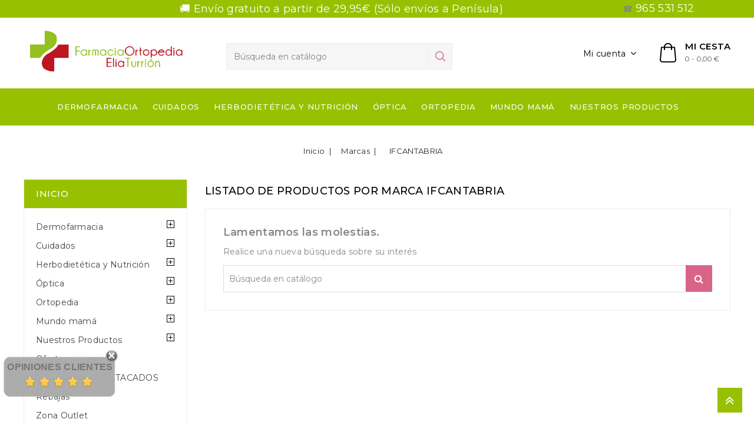

--- FILE ---
content_type: text/html; charset=utf-8
request_url: https://www.farmaciaturrion.com/133_ifcantabria
body_size: 15110
content:
<!doctype html>
<html lang="es">

  <head>
    
      
<meta charset="utf-8">


<meta http-equiv="x-ua-compatible" content="ie=edge">



  <title>IFCANTABRIA</title>
  <meta name="description" content="">
  <meta name="keywords" content="">
    


<meta name="viewport" content="width=device-width, initial-scale=1">



<link rel="icon" type="image/vnd.microsoft.icon" href="https://www.farmaciaturrion.com/img/favicon.ico?1517821113">
<link rel="shortcut icon" type="image/x-icon" href="https://www.farmaciaturrion.com/img/favicon.ico?1517821113">


<!-- Codezeel added -->
<link href="//fonts.googleapis.com/css?family=Montserrat:300,400,500,600,700" rel="stylesheet">
<link href="//fonts.googleapis.com/css?family=Roboto:300,400,500,600,700" rel="stylesheet">


    <link rel="stylesheet" href="https://www.farmaciaturrion.com/themes/Beauty/assets/css/theme.css" type="text/css" media="all">
  <link rel="stylesheet" href="https://www.farmaciaturrion.com/themes/Beauty/assets/css/font-awesome.css" type="text/css" media="all">
  <link rel="stylesheet" href="https://www.farmaciaturrion.com/modules/blockreassurance/views/dist/front.css" type="text/css" media="all">
  <link rel="stylesheet" href="https://www.farmaciaturrion.com/modules/ps_socialfollow/views/css/ps_socialfollow.css" type="text/css" media="all">
  <link rel="stylesheet" href="https://www.farmaciaturrion.com/modules/paypal/views/css/paypal_fo.css" type="text/css" media="all">
  <link rel="stylesheet" href="https://www.farmaciaturrion.com/modules/ps_facetedsearch/views/dist/front.css" type="text/css" media="all">
  <link rel="stylesheet" href="https://www.farmaciaturrion.com/modules/googlemybusinessreviews/views/css/lib/slick/slick.css" type="text/css" media="all">
  <link rel="stylesheet" href="https://www.farmaciaturrion.com/modules/googlemybusinessreviews/views/css/lib/slick/slick-theme.css" type="text/css" media="all">
  <link rel="stylesheet" href="https://www.farmaciaturrion.com/modules/googlemybusinessreviews/views/css/reviews.css" type="text/css" media="all">
  <link rel="stylesheet" href="https://www.farmaciaturrion.com/modules/codfee/views/css/codfee_1.6.css" type="text/css" media="all">
  <link rel="stylesheet" href="https://www.farmaciaturrion.com/js/jquery/ui/themes/base/minified/jquery-ui.min.css" type="text/css" media="all">
  <link rel="stylesheet" href="https://www.farmaciaturrion.com/js/jquery/ui/themes/base/minified/jquery.ui.theme.min.css" type="text/css" media="all">
  <link rel="stylesheet" href="https://www.farmaciaturrion.com/modules/lgcomments/views/css/store_widget.css" type="text/css" media="all">
  <link rel="stylesheet" href="https://www.farmaciaturrion.com/modules/lgcomments/views/css/product_list_17.css" type="text/css" media="all">
  <link rel="stylesheet" href="https://www.farmaciaturrion.com/modules/cz_imageslider/views/css/flexslider.css" type="text/css" media="all">
  <link rel="stylesheet" href="https://www.farmaciaturrion.com/modules/accewptops/views/css/accewptops.css" type="text/css" media="all">
  <link rel="stylesheet" href="https://www.farmaciaturrion.com/themes/Beauty/assets/css/custom.css" type="text/css" media="all">




  

  <script type="text/javascript">
        var comment_tab = "3";
        var lgcomments_products_default_display = "3";
        var lgcomments_products_extra_display = "10";
        var module_dir = "\/modules\/lgcomments\/";
        var pixel_fc = "https:\/\/www.farmaciaturrion.com\/module\/pspixel\/FrontAjaxPixel";
        var prestashop = {"cart":{"products":[],"totals":{"total":{"type":"total","label":"Total","amount":0,"value":"0,00\u00a0\u20ac"},"total_including_tax":{"type":"total","label":"Total (impuestos incl.)","amount":0,"value":"0,00\u00a0\u20ac"},"total_excluding_tax":{"type":"total","label":"Total (impuestos excl.)","amount":0,"value":"0,00\u00a0\u20ac"}},"subtotals":{"products":{"type":"products","label":"Subtotal","amount":0,"value":"0,00\u00a0\u20ac"},"discounts":null,"shipping":{"type":"shipping","label":"Transporte","amount":0,"value":""},"tax":null},"products_count":0,"summary_string":"0 art\u00edculos","vouchers":{"allowed":1,"added":[]},"discounts":[],"minimalPurchase":0,"minimalPurchaseRequired":""},"currency":{"name":"Euro","iso_code":"EUR","iso_code_num":"978","sign":"\u20ac"},"customer":{"lastname":null,"firstname":null,"email":null,"birthday":null,"newsletter":null,"newsletter_date_add":null,"optin":null,"website":null,"company":null,"siret":null,"ape":null,"is_logged":false,"gender":{"type":null,"name":null},"addresses":[]},"language":{"name":"Espa\u00f1ol (Spanish)","iso_code":"es","locale":"es-ES","language_code":"es","is_rtl":"0","date_format_lite":"d\/m\/Y","date_format_full":"d\/m\/Y H:i:s","id":1},"page":{"title":"","canonical":null,"meta":{"title":"IFCANTABRIA","description":"","keywords":"","robots":"index"},"page_name":"manufacturer","body_classes":{"lang-es":true,"lang-rtl":false,"country-ES":true,"currency-EUR":true,"layout-left-column":true,"page-manufacturer":true,"tax-display-enabled":true},"admin_notifications":[]},"shop":{"name":"Farmacia Turri\u00f3n","logo":"https:\/\/www.farmaciaturrion.com\/img\/farmacia-elia-turrion-logo-1517820979.jpg","stores_icon":"https:\/\/www.farmaciaturrion.com\/img\/logo_stores.png","favicon":"https:\/\/www.farmaciaturrion.com\/img\/favicon.ico"},"urls":{"base_url":"https:\/\/www.farmaciaturrion.com\/","current_url":"https:\/\/www.farmaciaturrion.com\/133_ifcantabria","shop_domain_url":"https:\/\/www.farmaciaturrion.com","img_ps_url":"https:\/\/www.farmaciaturrion.com\/img\/","img_cat_url":"https:\/\/www.farmaciaturrion.com\/img\/c\/","img_lang_url":"https:\/\/www.farmaciaturrion.com\/img\/l\/","img_prod_url":"https:\/\/www.farmaciaturrion.com\/img\/p\/","img_manu_url":"https:\/\/www.farmaciaturrion.com\/img\/m\/","img_sup_url":"https:\/\/www.farmaciaturrion.com\/img\/su\/","img_ship_url":"https:\/\/www.farmaciaturrion.com\/img\/s\/","img_store_url":"https:\/\/www.farmaciaturrion.com\/img\/st\/","img_col_url":"https:\/\/www.farmaciaturrion.com\/img\/co\/","img_url":"https:\/\/www.farmaciaturrion.com\/themes\/Beauty\/assets\/img\/","css_url":"https:\/\/www.farmaciaturrion.com\/themes\/Beauty\/assets\/css\/","js_url":"https:\/\/www.farmaciaturrion.com\/themes\/Beauty\/assets\/js\/","pic_url":"https:\/\/www.farmaciaturrion.com\/upload\/","pages":{"address":"https:\/\/www.farmaciaturrion.com\/direccion","addresses":"https:\/\/www.farmaciaturrion.com\/direcciones","authentication":"https:\/\/www.farmaciaturrion.com\/iniciar-sesion","cart":"https:\/\/www.farmaciaturrion.com\/carrito","category":"https:\/\/www.farmaciaturrion.com\/index.php?controller=category","cms":"https:\/\/www.farmaciaturrion.com\/index.php?controller=cms","contact":"https:\/\/www.farmaciaturrion.com\/contactenos","discount":"https:\/\/www.farmaciaturrion.com\/descuento","guest_tracking":"https:\/\/www.farmaciaturrion.com\/seguimiento-pedido-invitado","history":"https:\/\/www.farmaciaturrion.com\/historial-compra","identity":"https:\/\/www.farmaciaturrion.com\/datos-personales","index":"https:\/\/www.farmaciaturrion.com\/","my_account":"https:\/\/www.farmaciaturrion.com\/mi-cuenta","order_confirmation":"https:\/\/www.farmaciaturrion.com\/confirmacion-pedido","order_detail":"https:\/\/www.farmaciaturrion.com\/index.php?controller=order-detail","order_follow":"https:\/\/www.farmaciaturrion.com\/seguimiento-pedido","order":"https:\/\/www.farmaciaturrion.com\/pedido","order_return":"https:\/\/www.farmaciaturrion.com\/index.php?controller=order-return","order_slip":"https:\/\/www.farmaciaturrion.com\/facturas-abono","pagenotfound":"https:\/\/www.farmaciaturrion.com\/pagina-no-encontrada","password":"https:\/\/www.farmaciaturrion.com\/recuperar-contrase\u00f1a","pdf_invoice":"https:\/\/www.farmaciaturrion.com\/index.php?controller=pdf-invoice","pdf_order_return":"https:\/\/www.farmaciaturrion.com\/index.php?controller=pdf-order-return","pdf_order_slip":"https:\/\/www.farmaciaturrion.com\/index.php?controller=pdf-order-slip","prices_drop":"https:\/\/www.farmaciaturrion.com\/productos-rebajados","product":"https:\/\/www.farmaciaturrion.com\/index.php?controller=product","search":"https:\/\/www.farmaciaturrion.com\/busqueda","sitemap":"https:\/\/www.farmaciaturrion.com\/mapa-del-sitio","stores":"https:\/\/www.farmaciaturrion.com\/tiendas","supplier":"https:\/\/www.farmaciaturrion.com\/proveedor","register":"https:\/\/www.farmaciaturrion.com\/iniciar-sesion?create_account=1","order_login":"https:\/\/www.farmaciaturrion.com\/pedido?login=1"},"alternative_langs":[],"theme_assets":"\/themes\/Beauty\/assets\/","actions":{"logout":"https:\/\/www.farmaciaturrion.com\/?mylogout="},"no_picture_image":{"bySize":{"cart_default":{"url":"https:\/\/www.farmaciaturrion.com\/img\/p\/es-default-cart_default.jpg","width":85,"height":93},"small_default":{"url":"https:\/\/www.farmaciaturrion.com\/img\/p\/es-default-small_default.jpg","width":85,"height":93},"home_default":{"url":"https:\/\/www.farmaciaturrion.com\/img\/p\/es-default-home_default.jpg","width":277,"height":300},"medium_default":{"url":"https:\/\/www.farmaciaturrion.com\/img\/p\/es-default-medium_default.jpg","width":480,"height":550},"large_default":{"url":"https:\/\/www.farmaciaturrion.com\/img\/p\/es-default-large_default.jpg","width":921,"height":1000}},"small":{"url":"https:\/\/www.farmaciaturrion.com\/img\/p\/es-default-cart_default.jpg","width":85,"height":93},"medium":{"url":"https:\/\/www.farmaciaturrion.com\/img\/p\/es-default-home_default.jpg","width":277,"height":300},"large":{"url":"https:\/\/www.farmaciaturrion.com\/img\/p\/es-default-large_default.jpg","width":921,"height":1000},"legend":""}},"configuration":{"display_taxes_label":true,"display_prices_tax_incl":true,"is_catalog":false,"show_prices":true,"opt_in":{"partner":true},"quantity_discount":{"type":"discount","label":"Descuento unitario"},"voucher_enabled":1,"return_enabled":0},"field_required":[],"breadcrumb":{"links":[{"title":"Inicio","url":"https:\/\/www.farmaciaturrion.com\/"},{"title":"Marcas","url":"https:\/\/www.farmaciaturrion.com\/brands"},{"title":"IFCANTABRIA","url":"https:\/\/www.farmaciaturrion.com\/133_ifcantabria"}],"count":3},"link":{"protocol_link":"https:\/\/","protocol_content":"https:\/\/"},"time":1770078636,"static_token":"93ca266a4e4499fd6b9a888b04bf2a4d","token":"7fa86ac04db913851572d94076dc4464","debug":false};
        var psemailsubscription_subscription = "https:\/\/www.farmaciaturrion.com\/module\/ps_emailsubscription\/subscription";
        var psr_icon_color = "#F19D76";
        var review_controller_link = "https:\/\/www.farmaciaturrion.com\/module\/lgcomments\/reviews";
        var review_controller_name = "index.php?controller=module-lgcomments-reviews";
        var send_successfull_msg = "La opini\u00f3n ha sido enviada correctamente";
        var sliderblocks = 4;
        var star_color = "yellow";
        var star_style = "plain";
      </script>



  
<script async src="https://www.googletagmanager.com/gtag/js?id=UA-114455202-1"></script>
<script>
  window.dataLayer = window.dataLayer || [];
  function gtag(){dataLayer.push(arguments);}
  gtag('js', new Date());
  gtag(
    'config',
    'UA-114455202-1',
    {
      'debug_mode':false
                      }
  );
</script>

<!-- Facebook Pixel Code -->

    <script>

    !function(f,b,e,v,n,t,s)
    {if(f.fbq)return;n=f.fbq=function(){n.callMethod? n.callMethod.apply(n,arguments):n.queue.push(arguments)};
    if(!f._fbq)f._fbq=n;n.push=n;n.loaded=!0;n.version='2.0';n.agent='plprestashop-download'; // n.agent to keep because of partnership
    n.queue=[];t=b.createElement(e);t.async=!0;
    t.src=v;s=b.getElementsByTagName(e)[0];
    s.parentNode.insertBefore(t,s)}(window, document,'script', 'https://connect.facebook.net/en_US/fbevents.js');
    fbq('init', '308905036381292');
    fbq('track', 'PageView');

    </script>

<noscript>
<img height="1" width="1" style="display:none" src="https://www.facebook.com/tr?id=308905036381292&ev=PageView&noscript=1"/>
</noscript>

<!-- End Facebook Pixel Code -->

<!-- DO NOT MODIFY -->
<!-- End Facebook Pixel Code -->

<!-- Set Facebook Pixel Product Export -->
<!-- END OF Set Facebook Pixel Product Export -->

<!-- Google Tag Manager -->

<script>(function(w,d,s,l,i){w[l]=w[l]||[];w[l].push({'gtm.start': new Date().getTime(),event:'gtm.js'});var f=d.getElementsByTagName(s)[0], j=d.createElement(s),dl=l!='dataLayer'?'&l='+l:'';j.async=true;j.src= 'https://www.googletagmanager.com/gtm.js?id='+i+dl;f.parentNode.insertBefore(j,f); })(window,document,'script','dataLayer','GTM-WBPXJMG');</script>


<!-- End Google Tag Manager -->  





<link rel="stylesheet" type="text/css" href="//cdnjs.cloudflare.com/ajax/libs/cookieconsent2/3.0.3/cookieconsent.min.css" />
<script src="//cdnjs.cloudflare.com/ajax/libs/cookieconsent2/3.0.3/cookieconsent.min.js"></script>
<!-- Start cookieyes banner -->
<script id="cookieyes" type="text/javascript" src="https://cdn-cookieyes.com/client_data/66e0191ecd93d53605ae7284/script.js"></script>
<!-- End cookieyes banner -->

<script src="https://ajax.googleapis.com/ajax/libs/jquery/3.3.1/jquery.min.js"></script>

    
  </head>

  <body id="manufacturer" class="lang-es country-es currency-eur layout-left-column page-manufacturer tax-display-enabled">

    
    	<!-- Google Tag Manager (noscript) -->

<noscript><iframe src="https://www.googletagmanager.com/ns.html?id=GTM-WBPXJMG" height="0" width="0" style="display:none;visibility:hidden"></iframe></noscript>

<!-- End Google Tag Manager (noscript) -->

    

    <main id="page">
      
              

      <header id="header">
        
          
<header class="header-banner">
	<div class="header-banner__container">
		<div class="header-banner__container__block">
		</div>
		<div class="header-banner__container__block">
			<p>🚚 Envío gratuito a partir de 29,95€ (Sólo envíos a Penísula)</p>
		</div>
		<div class="header-banner__container__block">
			☎️ <a href="tel:+34 965531512">965 531 512</a>
		</div>
	</div>
</header>


  <div class="header-banner">
    
  </div>





	<div class="header-top">
		<div class="container">
			<div class="header_logo">
				<a href="https://www.farmaciaturrion.com/">
				<img class="logo img-responsive" src="https://www.farmaciaturrion.com/img/farmacia-elia-turrion-logo-1517820979.jpg" alt="Farmacia Turrión">
				</a>
			</div>
				<!-- Block search module TOP -->
<div id="search_widget" class="col-lg-8 col-md-5 col-sm-12 search-widget" data-search-controller-url="//www.farmaciaturrion.com/busqueda">
	<div class="search_toggle">
		<form method="get" action="//www.farmaciaturrion.com/busqueda">
			<input type="hidden" name="controller" value="search">
			<input type="text" name="s" value="" placeholder="Búsqueda en catálogo">
			<button type="submit">
			</button>
		</form>
	</div>
</div>
<!-- /Block search module TOP -->
 <div class="colrightheader">
   <div class="opensearchbar">
    <i class="fa fa-search" aria-hidden="true"></i>
   </div>
  <div class="user-info dropdown js-dropdown">
    <span class="user-info-title expand-more _gray-darker" data-toggle="dropdown"><span class="account_text">Mi cuenta</span></span>
    <ul class="dropdown-menu">
        <li>
    <a
        class="dropdown-item"
    href="https://www.farmaciaturrion.com/mi-cuenta"
        title="Acceda a su cuenta de cliente"
        rel="nofollow"
      >
        <span>Iniciar sesión</span>
      </a>
    </li>
      </ul>
  </div>
 <div id="desktop_cart">
  <div class="blockcart cart-preview inactive" data-refresh-url="//www.farmaciaturrion.com/module/ps_shoppingcart/ajax">
    <div class="header blockcart-header dropdown js-dropdown">
		 
		<a class="shopping-cart" rel="nofollow" href="//www.farmaciaturrion.com/carrito?action=show" >
			<span>Mi cesta</span>
			<span class="cart-products-count mobile_count">0</span>
			<span class="cart-products-count desktop_count">0 
				- 0,00 €
			</span>
		</a>
		 
		
	      </div>
</div>
</div>
 </div> <!-- End class colrightheader -->



<div class="text-xs-left mobile hidden-lg-up mobile-menu">
	<div class="menu-icon">
		<div class="cat-title"></div>		  
	</div>
	
	<div id="mobile_top_menu_wrapper" class="row hidden-lg-up">
		<div class="mobile-menu-inner">
			<div class="menu-icon">
				<div class="cat-title"></div>		  
			</div>
			<div class="js-top-menu mobile" id="_mobile_top_menu"></div>
		</div>
	</div>
</div>

 
<div class="menu col-lg-12 js-top-menu position-static hidden-md-down" id="_desktop_top_menu">
	
          <ul class="top-menu  container" id="top-menu" data-depth="0">
                    <li class="category" id="category-12">
                          <a
                class="dropdown-item"
                href="https://www.farmaciaturrion.com/12-dermofarmacia" data-depth="0"
                              >
                                                                      <span class="pull-xs-right hidden-lg-up">
                    <span data-target="#top_sub_menu_48606" data-toggle="collapse" class="navbar-toggler collapse-icons">
                      <i class="fa-icon add">&nbsp;</i>
                      <i class="fa-icon remove">&nbsp;</i>
                    </span>
                  </span>
                                Dermofarmacia
              </a>
                            <div  class="popover sub-menu js-sub-menu collapse" id="top_sub_menu_48606">
                
          <ul class="top-menu  "  data-depth="1">
                    <li class="category" id="category-2970">
                          <a
                class="dropdown-item dropdown-submenu"
                href="https://www.farmaciaturrion.com/2970-facial" data-depth="1"
                              >
                                                                      <span class="pull-xs-right hidden-lg-up">
                    <span data-target="#top_sub_menu_38297" data-toggle="collapse" class="navbar-toggler collapse-icons">
                      <i class="fa-icon add">&nbsp;</i>
                      <i class="fa-icon remove">&nbsp;</i>
                    </span>
                  </span>
                                FACIAL
              </a>
                            <div  class="collapse" id="top_sub_menu_38297">
                
          <ul class="top-menu  "  data-depth="2">
                    <li class="category" id="category-23">
                          <a
                class="dropdown-item"
                href="https://www.farmaciaturrion.com/23-limpieza-facial" data-depth="2"
                              >
                                                                      <span class="pull-xs-right hidden-lg-up">
                    <span data-target="#top_sub_menu_66150" data-toggle="collapse" class="navbar-toggler collapse-icons">
                      <i class="fa-icon add">&nbsp;</i>
                      <i class="fa-icon remove">&nbsp;</i>
                    </span>
                  </span>
                                Limpieza facial
              </a>
                            <div  class="collapse" id="top_sub_menu_66150">
                
          <ul class="top-menu  "  data-depth="3">
                    <li class="category" id="category-2943">
                          <a
                class="dropdown-item"
                href="https://www.farmaciaturrion.com/2943-piel-seca" data-depth="3"
                              >
                                Piel seca
              </a>
                          </li>
                    <li class="category" id="category-2944">
                          <a
                class="dropdown-item"
                href="https://www.farmaciaturrion.com/2944-piel-grasa-mixta" data-depth="3"
                              >
                                Piel grasa-mixta
              </a>
                          </li>
                    <li class="category" id="category-2945">
                          <a
                class="dropdown-item"
                href="https://www.farmaciaturrion.com/2945-piel-sensible" data-depth="3"
                              >
                                Piel sensible
              </a>
                          </li>
                    <li class="category" id="category-2946">
                          <a
                class="dropdown-item"
                href="https://www.farmaciaturrion.com/2946-todo-tipo-de-pieles" data-depth="3"
                              >
                                Todo tipo de pieles
              </a>
                          </li>
              </ul>
    
              				  </div>
                          </li>
                    <li class="category" id="category-2947">
                          <a
                class="dropdown-item"
                href="https://www.farmaciaturrion.com/2947-contorno-de-ojos-y-labios" data-depth="2"
                              >
                                Contorno de ojos y labios
              </a>
                          </li>
                    <li class="category" id="category-2948">
                          <a
                class="dropdown-item"
                href="https://www.farmaciaturrion.com/2948-serum" data-depth="2"
                              >
                                Sérum
              </a>
                          </li>
                    <li class="category" id="category-2949">
                          <a
                class="dropdown-item"
                href="https://www.farmaciaturrion.com/2949-aceites-faciales" data-depth="2"
                              >
                                Aceites faciales
              </a>
                          </li>
                    <li class="category" id="category-2950">
                          <a
                class="dropdown-item"
                href="https://www.farmaciaturrion.com/2950-ampollas" data-depth="2"
                              >
                                Ampollas
              </a>
                          </li>
                    <li class="category" id="category-2951">
                          <a
                class="dropdown-item"
                href="https://www.farmaciaturrion.com/2951-cremas" data-depth="2"
                              >
                                                                      <span class="pull-xs-right hidden-lg-up">
                    <span data-target="#top_sub_menu_6412" data-toggle="collapse" class="navbar-toggler collapse-icons">
                      <i class="fa-icon add">&nbsp;</i>
                      <i class="fa-icon remove">&nbsp;</i>
                    </span>
                  </span>
                                Cremas
              </a>
                            <div  class="collapse" id="top_sub_menu_6412">
                
          <ul class="top-menu  "  data-depth="3">
                    <li class="category" id="category-2952">
                          <a
                class="dropdown-item"
                href="https://www.farmaciaturrion.com/2952-dia" data-depth="3"
                              >
                                Día
              </a>
                          </li>
                    <li class="category" id="category-2953">
                          <a
                class="dropdown-item"
                href="https://www.farmaciaturrion.com/2953-noche" data-depth="3"
                              >
                                Noche
              </a>
                          </li>
              </ul>
    
              				  </div>
                          </li>
                    <li class="category" id="category-2954">
                          <a
                class="dropdown-item"
                href="https://www.farmaciaturrion.com/2954-cuidados-especificos" data-depth="2"
                              >
                                                                      <span class="pull-xs-right hidden-lg-up">
                    <span data-target="#top_sub_menu_22444" data-toggle="collapse" class="navbar-toggler collapse-icons">
                      <i class="fa-icon add">&nbsp;</i>
                      <i class="fa-icon remove">&nbsp;</i>
                    </span>
                  </span>
                                Cuidados específicos
              </a>
                            <div  class="collapse" id="top_sub_menu_22444">
                
          <ul class="top-menu  "  data-depth="3">
                    <li class="category" id="category-2955">
                          <a
                class="dropdown-item"
                href="https://www.farmaciaturrion.com/2955-piel-sensible-intolerante" data-depth="3"
                              >
                                Piel sensible - intolerante
              </a>
                          </li>
                    <li class="category" id="category-2956">
                          <a
                class="dropdown-item"
                href="https://www.farmaciaturrion.com/2956-piel-con-tendencia-acneica" data-depth="3"
                              >
                                Piel con tendencia acneica
              </a>
                          </li>
                    <li class="category" id="category-2957">
                          <a
                class="dropdown-item"
                href="https://www.farmaciaturrion.com/2957-piel-con-rojeces" data-depth="3"
                              >
                                Piel con rojeces
              </a>
                          </li>
              </ul>
    
              				  </div>
                          </li>
                    <li class="category" id="category-2959">
                          <a
                class="dropdown-item"
                href="https://www.farmaciaturrion.com/2959-cuidado-de-pestanas" data-depth="2"
                              >
                                Cuidado de pestañas
              </a>
                          </li>
                    <li class="category" id="category-2960">
                          <a
                class="dropdown-item"
                href="https://www.farmaciaturrion.com/2960-maquillajes" data-depth="2"
                              >
                                Maquillajes
              </a>
                          </li>
                    <li class="category" id="category-2971">
                          <a
                class="dropdown-item"
                href="https://www.farmaciaturrion.com/2971-mascarillas" data-depth="2"
                              >
                                Mascarillas
              </a>
                          </li>
                    <li class="category" id="category-2972">
                          <a
                class="dropdown-item"
                href="https://www.farmaciaturrion.com/2972-balsamos-labiales" data-depth="2"
                              >
                                Bálsamos labiales
              </a>
                          </li>
                    <li class="category" id="category-2974">
                          <a
                class="dropdown-item"
                href="https://www.farmaciaturrion.com/2974-solares" data-depth="2"
                              >
                                Solares
              </a>
                          </li>
              </ul>
    
              				  </div>
                          </li>
                    <li class="category" id="category-2961">
                          <a
                class="dropdown-item dropdown-submenu"
                href="https://www.farmaciaturrion.com/2961-corporal" data-depth="1"
                              >
                                                                      <span class="pull-xs-right hidden-lg-up">
                    <span data-target="#top_sub_menu_2988" data-toggle="collapse" class="navbar-toggler collapse-icons">
                      <i class="fa-icon add">&nbsp;</i>
                      <i class="fa-icon remove">&nbsp;</i>
                    </span>
                  </span>
                                CORPORAL
              </a>
                            <div  class="collapse" id="top_sub_menu_2988">
                
          <ul class="top-menu  "  data-depth="2">
                    <li class="category" id="category-2962">
                          <a
                class="dropdown-item"
                href="https://www.farmaciaturrion.com/2962-higiene" data-depth="2"
                              >
                                                                      <span class="pull-xs-right hidden-lg-up">
                    <span data-target="#top_sub_menu_57949" data-toggle="collapse" class="navbar-toggler collapse-icons">
                      <i class="fa-icon add">&nbsp;</i>
                      <i class="fa-icon remove">&nbsp;</i>
                    </span>
                  </span>
                                Higiene
              </a>
                            <div  class="collapse" id="top_sub_menu_57949">
                
          <ul class="top-menu  "  data-depth="3">
                    <li class="category" id="category-2963">
                          <a
                class="dropdown-item"
                href="https://www.farmaciaturrion.com/2963-geles" data-depth="3"
                              >
                                Geles
              </a>
                          </li>
                    <li class="category" id="category-2964">
                          <a
                class="dropdown-item"
                href="https://www.farmaciaturrion.com/2964-desodorantes" data-depth="3"
                              >
                                Desodorantes
              </a>
                          </li>
              </ul>
    
              				  </div>
                          </li>
                    <li class="category" id="category-2965">
                          <a
                class="dropdown-item"
                href="https://www.farmaciaturrion.com/2965-hidratacion" data-depth="2"
                              >
                                Hidratación
              </a>
                          </li>
                    <li class="category" id="category-2966">
                          <a
                class="dropdown-item"
                href="https://www.farmaciaturrion.com/2966-anticeluliticos-y-reafirmantes" data-depth="2"
                              >
                                Anticelulíticos y reafirmantes
              </a>
                          </li>
                    <li class="category" id="category-2967">
                          <a
                class="dropdown-item"
                href="https://www.farmaciaturrion.com/2967-perfumes-y-aceites" data-depth="2"
                              >
                                Perfumes y aceites
              </a>
                          </li>
                    <li class="category" id="category-2968">
                          <a
                class="dropdown-item"
                href="https://www.farmaciaturrion.com/2968-solares" data-depth="2"
                              >
                                Solares
              </a>
                          </li>
                    <li class="category" id="category-2969">
                          <a
                class="dropdown-item"
                href="https://www.farmaciaturrion.com/2969-reparadores-y-cicatrizantes" data-depth="2"
                              >
                                Reparadores y cicatrizantes
              </a>
                          </li>
              </ul>
    
              				  </div>
                          </li>
                    <li class="category" id="category-2975">
                          <a
                class="dropdown-item dropdown-submenu"
                href="https://www.farmaciaturrion.com/2975-packs-promocionales-" data-depth="1"
                              >
                                PACKS PROMOCIONALES
              </a>
                          </li>
              </ul>
    
              				  </div>
                          </li>
                    <li class="category" id="category-13">
                          <a
                class="dropdown-item"
                href="https://www.farmaciaturrion.com/13-cuidados" data-depth="0"
                              >
                                                                      <span class="pull-xs-right hidden-lg-up">
                    <span data-target="#top_sub_menu_61905" data-toggle="collapse" class="navbar-toggler collapse-icons">
                      <i class="fa-icon add">&nbsp;</i>
                      <i class="fa-icon remove">&nbsp;</i>
                    </span>
                  </span>
                                Cuidados
              </a>
                            <div  class="popover sub-menu js-sub-menu collapse" id="top_sub_menu_61905">
                
          <ul class="top-menu  "  data-depth="1">
                    <li class="category" id="category-25">
                          <a
                class="dropdown-item dropdown-submenu"
                href="https://www.farmaciaturrion.com/25-capilar" data-depth="1"
                              >
                                                                      <span class="pull-xs-right hidden-lg-up">
                    <span data-target="#top_sub_menu_53884" data-toggle="collapse" class="navbar-toggler collapse-icons">
                      <i class="fa-icon add">&nbsp;</i>
                      <i class="fa-icon remove">&nbsp;</i>
                    </span>
                  </span>
                                Capilar
              </a>
                            <div  class="collapse" id="top_sub_menu_53884">
                
          <ul class="top-menu  "  data-depth="2">
                    <li class="category" id="category-81">
                          <a
                class="dropdown-item"
                href="https://www.farmaciaturrion.com/81-anticaida" data-depth="2"
                              >
                                Anticaída
              </a>
                          </li>
                    <li class="category" id="category-82">
                          <a
                class="dropdown-item"
                href="https://www.farmaciaturrion.com/82-anticaspa" data-depth="2"
                              >
                                Anticaspa
              </a>
                          </li>
                    <li class="category" id="category-111">
                          <a
                class="dropdown-item"
                href="https://www.farmaciaturrion.com/111-cuidado-solar" data-depth="2"
                              >
                                Cuidado solar
              </a>
                          </li>
                    <li class="category" id="category-1061">
                          <a
                class="dropdown-item"
                href="https://www.farmaciaturrion.com/1061-calmante" data-depth="2"
                              >
                                Calmante
              </a>
                          </li>
                    <li class="category" id="category-2392">
                          <a
                class="dropdown-item"
                href="https://www.farmaciaturrion.com/2392-uso-diario" data-depth="2"
                              >
                                Uso diario
              </a>
                          </li>
                    <li class="category" id="category-2393">
                          <a
                class="dropdown-item"
                href="https://www.farmaciaturrion.com/2393-color" data-depth="2"
                              >
                                Color
              </a>
                          </li>
                    <li class="category" id="category-2394">
                          <a
                class="dropdown-item"
                href="https://www.farmaciaturrion.com/2394-grasa" data-depth="2"
                              >
                                Grasa
              </a>
                          </li>
                    <li class="category" id="category-2976">
                          <a
                class="dropdown-item"
                href="https://www.farmaciaturrion.com/2976-hidratacion-y-reparacion" data-depth="2"
                              >
                                Hidratación y reparación
              </a>
                          </li>
              </ul>
    
              				  </div>
                          </li>
                    <li class="category" id="category-267">
                          <a
                class="dropdown-item dropdown-submenu"
                href="https://www.farmaciaturrion.com/267-bucal" data-depth="1"
                              >
                                Bucal
              </a>
                          </li>
                    <li class="category" id="category-30">
                          <a
                class="dropdown-item dropdown-submenu"
                href="https://www.farmaciaturrion.com/30-manos-y-unas" data-depth="1"
                              >
                                Manos y uñas
              </a>
                          </li>
                    <li class="category" id="category-2977">
                          <a
                class="dropdown-item dropdown-submenu"
                href="https://www.farmaciaturrion.com/2977-botiquin" data-depth="1"
                              >
                                Botiquín
              </a>
                          </li>
                    <li class="category" id="category-26">
                          <a
                class="dropdown-item dropdown-submenu"
                href="https://www.farmaciaturrion.com/26-packs" data-depth="1"
                              >
                                Packs
              </a>
                          </li>
                    <li class="category" id="category-2980">
                          <a
                class="dropdown-item dropdown-submenu"
                href="https://www.farmaciaturrion.com/2980-nasal" data-depth="1"
                              >
                                Nasal
              </a>
                          </li>
                    <li class="category" id="category-2979">
                          <a
                class="dropdown-item dropdown-submenu"
                href="https://www.farmaciaturrion.com/2979-cuidado-intimo" data-depth="1"
                              >
                                Cuidado íntimo
              </a>
                          </li>
                    <li class="category" id="category-193">
                          <a
                class="dropdown-item dropdown-submenu"
                href="https://www.farmaciaturrion.com/193-mosquitos" data-depth="1"
                              >
                                Mosquitos
              </a>
                          </li>
                    <li class="category" id="category-110">
                          <a
                class="dropdown-item dropdown-submenu"
                href="https://www.farmaciaturrion.com/110-salud-sexual" data-depth="1"
                              >
                                Salud sexual
              </a>
                          </li>
                    <li class="category" id="category-2978">
                          <a
                class="dropdown-item dropdown-submenu"
                href="https://www.farmaciaturrion.com/2978-pies" data-depth="1"
                              >
                                Pies
              </a>
                          </li>
                    <li class="category" id="category-2387">
                          <a
                class="dropdown-item dropdown-submenu"
                href="https://www.farmaciaturrion.com/2387-dolor-muscular-y-circulacion" data-depth="1"
                              >
                                Dolor muscular y circulación
              </a>
                          </li>
              </ul>
    
              				  </div>
                          </li>
                    <li class="category" id="category-14">
                          <a
                class="dropdown-item"
                href="https://www.farmaciaturrion.com/14-herbodietetica-y-nutricion" data-depth="0"
                              >
                                                                      <span class="pull-xs-right hidden-lg-up">
                    <span data-target="#top_sub_menu_55412" data-toggle="collapse" class="navbar-toggler collapse-icons">
                      <i class="fa-icon add">&nbsp;</i>
                      <i class="fa-icon remove">&nbsp;</i>
                    </span>
                  </span>
                                Herbodietética y Nutrición
              </a>
                            <div  class="popover sub-menu js-sub-menu collapse" id="top_sub_menu_55412">
                
          <ul class="top-menu  "  data-depth="1">
                    <li class="category" id="category-33">
                          <a
                class="dropdown-item dropdown-submenu"
                href="https://www.farmaciaturrion.com/33-multivitaminicos" data-depth="1"
                              >
                                                                      <span class="pull-xs-right hidden-lg-up">
                    <span data-target="#top_sub_menu_49507" data-toggle="collapse" class="navbar-toggler collapse-icons">
                      <i class="fa-icon add">&nbsp;</i>
                      <i class="fa-icon remove">&nbsp;</i>
                    </span>
                  </span>
                                Multivitamínicos
              </a>
                            <div  class="collapse" id="top_sub_menu_49507">
                
          <ul class="top-menu  "  data-depth="2">
                    <li class="category" id="category-2937">
                          <a
                class="dropdown-item"
                href="https://www.farmaciaturrion.com/2937-energia-y-vitalidad" data-depth="2"
                              >
                                Energía y vitalidad
              </a>
                          </li>
                    <li class="category" id="category-2938">
                          <a
                class="dropdown-item"
                href="https://www.farmaciaturrion.com/2938-defensas-y-garganta" data-depth="2"
                              >
                                Defensas y garganta
              </a>
                          </li>
                    <li class="category" id="category-2939">
                          <a
                class="dropdown-item"
                href="https://www.farmaciaturrion.com/2939-capilar" data-depth="2"
                              >
                                Capilar
              </a>
                          </li>
                    <li class="category" id="category-2940">
                          <a
                class="dropdown-item"
                href="https://www.farmaciaturrion.com/2940-belleza" data-depth="2"
                              >
                                Belleza
              </a>
                          </li>
                    <li class="category" id="category-3230">
                          <a
                class="dropdown-item"
                href="https://www.farmaciaturrion.com/3230-vision" data-depth="2"
                              >
                                Visión
              </a>
                          </li>
              </ul>
    
              				  </div>
                          </li>
                    <li class="category" id="category-32">
                          <a
                class="dropdown-item dropdown-submenu"
                href="https://www.farmaciaturrion.com/32-control-de-peso" data-depth="1"
                              >
                                Control de peso
              </a>
                          </li>
                    <li class="category" id="category-2935">
                          <a
                class="dropdown-item dropdown-submenu"
                href="https://www.farmaciaturrion.com/2935-bienestar-intestinal" data-depth="1"
                              >
                                Bienestar intestinal
              </a>
                          </li>
                    <li class="category" id="category-2933">
                          <a
                class="dropdown-item dropdown-submenu"
                href="https://www.farmaciaturrion.com/2933-vias-urinarias" data-depth="1"
                              >
                                Vías urinarias
              </a>
                          </li>
                    <li class="category" id="category-2936">
                          <a
                class="dropdown-item dropdown-submenu"
                href="https://www.farmaciaturrion.com/2936-colesterol" data-depth="1"
                              >
                                Colesterol
              </a>
                          </li>
                    <li class="category" id="category-2934">
                          <a
                class="dropdown-item dropdown-submenu"
                href="https://www.farmaciaturrion.com/2934-relajacion-y-sueno" data-depth="1"
                              >
                                Relajación y sueño
              </a>
                          </li>
                    <li class="category" id="category-36">
                          <a
                class="dropdown-item dropdown-submenu"
                href="https://www.farmaciaturrion.com/36-articulaciones-y-huesos" data-depth="1"
                              >
                                Articulaciones y huesos
              </a>
                          </li>
                    <li class="category" id="category-35">
                          <a
                class="dropdown-item dropdown-submenu"
                href="https://www.farmaciaturrion.com/35-circulacion" data-depth="1"
                              >
                                Circulación
              </a>
                          </li>
                    <li class="category" id="category-2932">
                          <a
                class="dropdown-item dropdown-submenu"
                href="https://www.farmaciaturrion.com/2932-menopausia" data-depth="1"
                              >
                                Menopausia
              </a>
                          </li>
              </ul>
    
              				  </div>
                          </li>
                    <li class="category" id="category-15">
                          <a
                class="dropdown-item"
                href="https://www.farmaciaturrion.com/15-optica" data-depth="0"
                              >
                                                                      <span class="pull-xs-right hidden-lg-up">
                    <span data-target="#top_sub_menu_39789" data-toggle="collapse" class="navbar-toggler collapse-icons">
                      <i class="fa-icon add">&nbsp;</i>
                      <i class="fa-icon remove">&nbsp;</i>
                    </span>
                  </span>
                                Óptica
              </a>
                            <div  class="popover sub-menu js-sub-menu collapse" id="top_sub_menu_39789">
                
          <ul class="top-menu  "  data-depth="1">
                    <li class="category" id="category-39">
                          <a
                class="dropdown-item dropdown-submenu"
                href="https://www.farmaciaturrion.com/39-sequedad-ocular" data-depth="1"
                              >
                                Sequedad ocular
              </a>
                          </li>
                    <li class="category" id="category-37">
                          <a
                class="dropdown-item dropdown-submenu"
                href="https://www.farmaciaturrion.com/37-liquidos-de-limpieza" data-depth="1"
                              >
                                Líquidos de limpieza
              </a>
                          </li>
                    <li class="category" id="category-40">
                          <a
                class="dropdown-item dropdown-submenu"
                href="https://www.farmaciaturrion.com/40-gafas" data-depth="1"
                              >
                                Gafas
              </a>
                          </li>
                    <li class="category" id="category-38">
                          <a
                class="dropdown-item dropdown-submenu"
                href="https://www.farmaciaturrion.com/38-toallitas-oculares" data-depth="1"
                              >
                                Toallitas oculares
              </a>
                          </li>
                    <li class="category" id="category-1143">
                          <a
                class="dropdown-item dropdown-submenu"
                href="https://www.farmaciaturrion.com/1143-fraile-del-tiempo-higrometro" data-depth="1"
                              >
                                Fraile del Tiempo-Higrómetro
              </a>
                          </li>
              </ul>
    
              				  </div>
                          </li>
                    <li class="category" id="category-16">
                          <a
                class="dropdown-item"
                href="https://www.farmaciaturrion.com/16-ortopedia" data-depth="0"
                              >
                                                                      <span class="pull-xs-right hidden-lg-up">
                    <span data-target="#top_sub_menu_54951" data-toggle="collapse" class="navbar-toggler collapse-icons">
                      <i class="fa-icon add">&nbsp;</i>
                      <i class="fa-icon remove">&nbsp;</i>
                    </span>
                  </span>
                                Ortopedia
              </a>
                            <div  class="popover sub-menu js-sub-menu collapse" id="top_sub_menu_54951">
                
          <ul class="top-menu  "  data-depth="1">
                    <li class="category" id="category-42">
                          <a
                class="dropdown-item dropdown-submenu"
                href="https://www.farmaciaturrion.com/42-tensiometros" data-depth="1"
                              >
                                Tensiómetros
              </a>
                          </li>
                    <li class="category" id="category-123">
                          <a
                class="dropdown-item dropdown-submenu"
                href="https://www.farmaciaturrion.com/123-bastones-de-mano" data-depth="1"
                              >
                                Bastones de Mano
              </a>
                          </li>
                    <li class="category" id="category-2398">
                          <a
                class="dropdown-item dropdown-submenu"
                href="https://www.farmaciaturrion.com/2398-pulsioximetros" data-depth="1"
                              >
                                Pulsioxímetros
              </a>
                          </li>
              </ul>
    
              				  </div>
                          </li>
                    <li class="category" id="category-17">
                          <a
                class="dropdown-item"
                href="https://www.farmaciaturrion.com/17-mundo-mama" data-depth="0"
                              >
                                                                      <span class="pull-xs-right hidden-lg-up">
                    <span data-target="#top_sub_menu_97461" data-toggle="collapse" class="navbar-toggler collapse-icons">
                      <i class="fa-icon add">&nbsp;</i>
                      <i class="fa-icon remove">&nbsp;</i>
                    </span>
                  </span>
                                Mundo mamá
              </a>
                            <div  class="popover sub-menu js-sub-menu collapse" id="top_sub_menu_97461">
                
          <ul class="top-menu  "  data-depth="1">
                    <li class="category" id="category-45">
                          <a
                class="dropdown-item dropdown-submenu"
                href="https://www.farmaciaturrion.com/45-infantil" data-depth="1"
                              >
                                                                      <span class="pull-xs-right hidden-lg-up">
                    <span data-target="#top_sub_menu_35347" data-toggle="collapse" class="navbar-toggler collapse-icons">
                      <i class="fa-icon add">&nbsp;</i>
                      <i class="fa-icon remove">&nbsp;</i>
                    </span>
                  </span>
                                INFANTIL
              </a>
                            <div  class="collapse" id="top_sub_menu_35347">
                
          <ul class="top-menu  "  data-depth="2">
                    <li class="category" id="category-107">
                          <a
                class="dropdown-item"
                href="https://www.farmaciaturrion.com/107-proteccion-solar-infantil" data-depth="2"
                              >
                                Protección solar infantil
              </a>
                          </li>
                    <li class="category" id="category-264">
                          <a
                class="dropdown-item"
                href="https://www.farmaciaturrion.com/264-antipiojos" data-depth="2"
                              >
                                Antipiojos
              </a>
                          </li>
                    <li class="category" id="category-1313">
                          <a
                class="dropdown-item"
                href="https://www.farmaciaturrion.com/1313-humidificador" data-depth="2"
                              >
                                Humidificador
              </a>
                          </li>
                    <li class="category" id="category-2927">
                          <a
                class="dropdown-item"
                href="https://www.farmaciaturrion.com/2927-packs" data-depth="2"
                              >
                                Packs
              </a>
                          </li>
                    <li class="category" id="category-3231">
                          <a
                class="dropdown-item"
                href="https://www.farmaciaturrion.com/3231-antimosquitos" data-depth="2"
                              >
                                                                      <span class="pull-xs-right hidden-lg-up">
                    <span data-target="#top_sub_menu_28050" data-toggle="collapse" class="navbar-toggler collapse-icons">
                      <i class="fa-icon add">&nbsp;</i>
                      <i class="fa-icon remove">&nbsp;</i>
                    </span>
                  </span>
                                Antimosquitos
              </a>
                            <div  class="collapse" id="top_sub_menu_28050">
                
          <ul class="top-menu  "  data-depth="3">
                    <li class="category" id="category-3233">
                          <a
                class="dropdown-item"
                href="https://www.farmaciaturrion.com/3233-repelente-mosquitos" data-depth="3"
                              >
                                Repelente mosquitos
              </a>
                          </li>
                    <li class="category" id="category-3234">
                          <a
                class="dropdown-item"
                href="https://www.farmaciaturrion.com/3234-post-picadura-infantil" data-depth="3"
                              >
                                Post picadura infantil
              </a>
                          </li>
              </ul>
    
              				  </div>
                          </li>
                    <li class="category" id="category-3232">
                          <a
                class="dropdown-item"
                href="https://www.farmaciaturrion.com/3232-botiquin" data-depth="2"
                              >
                                                                      <span class="pull-xs-right hidden-lg-up">
                    <span data-target="#top_sub_menu_93241" data-toggle="collapse" class="navbar-toggler collapse-icons">
                      <i class="fa-icon add">&nbsp;</i>
                      <i class="fa-icon remove">&nbsp;</i>
                    </span>
                  </span>
                                Botiquín
              </a>
                            <div  class="collapse" id="top_sub_menu_93241">
                
          <ul class="top-menu  "  data-depth="3">
                    <li class="category" id="category-3235">
                          <a
                class="dropdown-item"
                href="https://www.farmaciaturrion.com/3235-golpes" data-depth="3"
                              >
                                Golpes
              </a>
                          </li>
                    <li class="category" id="category-3236">
                          <a
                class="dropdown-item"
                href="https://www.farmaciaturrion.com/3236-tiritas" data-depth="3"
                              >
                                Tiritas
              </a>
                          </li>
                    <li class="category" id="category-3238">
                          <a
                class="dropdown-item"
                href="https://www.farmaciaturrion.com/3238-termometros" data-depth="3"
                              >
                                Termómetros
              </a>
                          </li>
                    <li class="category" id="category-3239">
                          <a
                class="dropdown-item"
                href="https://www.farmaciaturrion.com/3239-mascarillas" data-depth="3"
                              >
                                Mascarillas
              </a>
                          </li>
              </ul>
    
              				  </div>
                          </li>
                    <li class="category" id="category-3240">
                          <a
                class="dropdown-item"
                href="https://www.farmaciaturrion.com/3240-cuidados" data-depth="2"
                              >
                                                                      <span class="pull-xs-right hidden-lg-up">
                    <span data-target="#top_sub_menu_2518" data-toggle="collapse" class="navbar-toggler collapse-icons">
                      <i class="fa-icon add">&nbsp;</i>
                      <i class="fa-icon remove">&nbsp;</i>
                    </span>
                  </span>
                                Cuidados
              </a>
                            <div  class="collapse" id="top_sub_menu_2518">
                
          <ul class="top-menu  "  data-depth="3">
                    <li class="category" id="category-3241">
                          <a
                class="dropdown-item"
                href="https://www.farmaciaturrion.com/3241-hidratantes-y-reparadoras" data-depth="3"
                              >
                                Hidratantes y reparadoras
              </a>
                          </li>
                    <li class="category" id="category-3242">
                          <a
                class="dropdown-item"
                href="https://www.farmaciaturrion.com/3242-gel-y-champu" data-depth="3"
                              >
                                Gel y champú
              </a>
                          </li>
                    <li class="category" id="category-3243">
                          <a
                class="dropdown-item"
                href="https://www.farmaciaturrion.com/3243-pieles-atopicas" data-depth="3"
                              >
                                Pieles atópicas
              </a>
                          </li>
                    <li class="category" id="category-3244">
                          <a
                class="dropdown-item"
                href="https://www.farmaciaturrion.com/3244-colonias" data-depth="3"
                              >
                                Colonias
              </a>
                          </li>
              </ul>
    
              				  </div>
                          </li>
                    <li class="category" id="category-3245">
                          <a
                class="dropdown-item"
                href="https://www.farmaciaturrion.com/3245-higiene" data-depth="2"
                              >
                                                                      <span class="pull-xs-right hidden-lg-up">
                    <span data-target="#top_sub_menu_53682" data-toggle="collapse" class="navbar-toggler collapse-icons">
                      <i class="fa-icon add">&nbsp;</i>
                      <i class="fa-icon remove">&nbsp;</i>
                    </span>
                  </span>
                                Higiene
              </a>
                            <div  class="collapse" id="top_sub_menu_53682">
                
          <ul class="top-menu  "  data-depth="3">
                    <li class="category" id="category-3246">
                          <a
                class="dropdown-item"
                href="https://www.farmaciaturrion.com/3246-cuidado-del-culete" data-depth="3"
                              >
                                Cuidado del culete
              </a>
                          </li>
                    <li class="category" id="category-3247">
                          <a
                class="dropdown-item"
                href="https://www.farmaciaturrion.com/3247-toallitas-humedas" data-depth="3"
                              >
                                Toallitas húmedas
              </a>
                          </li>
                    <li class="category" id="category-3249">
                          <a
                class="dropdown-item"
                href="https://www.farmaciaturrion.com/3249-cuidado-intimo" data-depth="3"
                              >
                                Cuidado íntimo
              </a>
                          </li>
                    <li class="category" id="category-3250">
                          <a
                class="dropdown-item"
                href="https://www.farmaciaturrion.com/3250-aseo-personal" data-depth="3"
                              >
                                Aseo personal
              </a>
                          </li>
                    <li class="category" id="category-3251">
                          <a
                class="dropdown-item"
                href="https://www.farmaciaturrion.com/3251-bucal" data-depth="3"
                              >
                                Bucal
              </a>
                          </li>
                    <li class="category" id="category-3263">
                          <a
                class="dropdown-item"
                href="https://www.farmaciaturrion.com/3263-nasal" data-depth="3"
                              >
                                Nasal
              </a>
                          </li>
              </ul>
    
              				  </div>
                          </li>
                    <li class="category" id="category-3252">
                          <a
                class="dropdown-item"
                href="https://www.farmaciaturrion.com/3252-alimentacion" data-depth="2"
                              >
                                                                      <span class="pull-xs-right hidden-lg-up">
                    <span data-target="#top_sub_menu_46238" data-toggle="collapse" class="navbar-toggler collapse-icons">
                      <i class="fa-icon add">&nbsp;</i>
                      <i class="fa-icon remove">&nbsp;</i>
                    </span>
                  </span>
                                Alimentación
              </a>
                            <div  class="collapse" id="top_sub_menu_46238">
                
          <ul class="top-menu  "  data-depth="3">
                    <li class="category" id="category-3253">
                          <a
                class="dropdown-item"
                href="https://www.farmaciaturrion.com/3253-leche-de-formula" data-depth="3"
                              >
                                Leche de fórmula
              </a>
                          </li>
                    <li class="category" id="category-3254">
                          <a
                class="dropdown-item"
                href="https://www.farmaciaturrion.com/3254-cereales" data-depth="3"
                              >
                                Cereales
              </a>
                          </li>
                    <li class="category" id="category-3255">
                          <a
                class="dropdown-item"
                href="https://www.farmaciaturrion.com/3255-tetinas-y-biberones" data-depth="3"
                              >
                                Tetinas y biberones
              </a>
                          </li>
                    <li class="category" id="category-3256">
                          <a
                class="dropdown-item"
                href="https://www.farmaciaturrion.com/3256-chupetes" data-depth="3"
                              >
                                Chupetes
              </a>
                          </li>
                    <li class="category" id="category-3257">
                          <a
                class="dropdown-item"
                href="https://www.farmaciaturrion.com/3257-detergentes-biberones" data-depth="3"
                              >
                                Detergentes biberones
              </a>
                          </li>
                    <li class="category" id="category-3258">
                          <a
                class="dropdown-item"
                href="https://www.farmaciaturrion.com/3258-accesorios" data-depth="3"
                              >
                                                                      <span class="pull-xs-right hidden-lg-up">
                    <span data-target="#top_sub_menu_12687" data-toggle="collapse" class="navbar-toggler collapse-icons">
                      <i class="fa-icon add">&nbsp;</i>
                      <i class="fa-icon remove">&nbsp;</i>
                    </span>
                  </span>
                                Accesorios
              </a>
                            <div  class="collapse" id="top_sub_menu_12687">
                
          <ul class="top-menu  "  data-depth="4">
                    <li class="category" id="category-3259">
                          <a
                class="dropdown-item"
                href="https://www.farmaciaturrion.com/3259-termo-y-papillero" data-depth="4"
                              >
                                Termo y papillero
              </a>
                          </li>
                    <li class="category" id="category-3260">
                          <a
                class="dropdown-item"
                href="https://www.farmaciaturrion.com/3260-bolsas-esterilizadoras" data-depth="4"
                              >
                                Bolsas esterilizadoras
              </a>
                          </li>
                    <li class="category" id="category-3261">
                          <a
                class="dropdown-item"
                href="https://www.farmaciaturrion.com/3261-bolsas-almacenamiento" data-depth="4"
                              >
                                Bolsas almacenamiento
              </a>
                          </li>
                    <li class="category" id="category-3262">
                          <a
                class="dropdown-item"
                href="https://www.farmaciaturrion.com/3262-vajilla" data-depth="4"
                              >
                                Vajilla
              </a>
                          </li>
              </ul>
    
              				  </div>
                          </li>
              </ul>
    
              				  </div>
                          </li>
              </ul>
    
              				  </div>
                          </li>
                    <li class="category" id="category-46">
                          <a
                class="dropdown-item dropdown-submenu"
                href="https://www.farmaciaturrion.com/46-embarazo-y-lactancia" data-depth="1"
                              >
                                                                      <span class="pull-xs-right hidden-lg-up">
                    <span data-target="#top_sub_menu_50651" data-toggle="collapse" class="navbar-toggler collapse-icons">
                      <i class="fa-icon add">&nbsp;</i>
                      <i class="fa-icon remove">&nbsp;</i>
                    </span>
                  </span>
                                EMBARAZO Y LACTANCIA
              </a>
                            <div  class="collapse" id="top_sub_menu_50651">
                
          <ul class="top-menu  "  data-depth="2">
                    <li class="category" id="category-52">
                          <a
                class="dropdown-item"
                href="https://www.farmaciaturrion.com/52-pre-concepcion" data-depth="2"
                              >
                                Pre-concepción
              </a>
                          </li>
                    <li class="category" id="category-53">
                          <a
                class="dropdown-item"
                href="https://www.farmaciaturrion.com/53-gestacion" data-depth="2"
                              >
                                Gestación
              </a>
                          </li>
                    <li class="category" id="category-54">
                          <a
                class="dropdown-item"
                href="https://www.farmaciaturrion.com/54-lactancia" data-depth="2"
                              >
                                Lactancia
              </a>
                          </li>
                    <li class="category" id="category-2931">
                          <a
                class="dropdown-item"
                href="https://www.farmaciaturrion.com/2931-antiestrias" data-depth="2"
                              >
                                Antiestrías
              </a>
                          </li>
              </ul>
    
              				  </div>
                          </li>
              </ul>
    
              				  </div>
                          </li>
                    <li class="category" id="category-55">
                          <a
                class="dropdown-item"
                href="https://www.farmaciaturrion.com/55-nuestros-productos" data-depth="0"
                              >
                                                                      <span class="pull-xs-right hidden-lg-up">
                    <span data-target="#top_sub_menu_55996" data-toggle="collapse" class="navbar-toggler collapse-icons">
                      <i class="fa-icon add">&nbsp;</i>
                      <i class="fa-icon remove">&nbsp;</i>
                    </span>
                  </span>
                                Nuestros Productos
              </a>
                            <div  class="popover sub-menu js-sub-menu collapse" id="top_sub_menu_55996">
                
          <ul class="top-menu  "  data-depth="1">
                    <li class="category" id="category-57">
                          <a
                class="dropdown-item dropdown-submenu"
                href="https://www.farmaciaturrion.com/57-fragancias" data-depth="1"
                              >
                                Fragancias
              </a>
                          </li>
              </ul>
    
              				  </div>
                          </li>
              </ul>
    
</div>
		</div>
		<div class="container">
			
		</div>
	</div>	



        
      </header>

      
        
<aside id="notifications">
  <div class="container">
    
    
    
      </div>
</aside>
      
      			
	  <section id="wrapper">

		<div class="container">		  
          
		  
			<nav data-depth="3" class="breadcrumb">
   <div class="container">
  <ol itemscope itemtype="http://schema.org/BreadcrumbList">
          
      <li itemprop="itemListElement" itemscope itemtype="http://schema.org/ListItem">
        <a itemprop="item" href="https://www.farmaciaturrion.com/">
          <span itemprop="name">Inicio</span>
        </a>
        <meta itemprop="position" content="1">
      </li>
      
          
      <li itemprop="itemListElement" itemscope itemtype="http://schema.org/ListItem">
        <a itemprop="item" href="https://www.farmaciaturrion.com/brands">
          <span itemprop="name">Marcas</span>
        </a>
        <meta itemprop="position" content="2">
      </li>
      
          
      <li itemprop="itemListElement" itemscope itemtype="http://schema.org/ListItem">
        <a itemprop="item" href="https://www.farmaciaturrion.com/133_ifcantabria">
          <span itemprop="name">IFCANTABRIA</span>
        </a>
        <meta itemprop="position" content="3">
      </li>
      
      </ol>
  </div>
</nav>
		  
		  
		  <div id="columns_inner">
			  
				<div id="left-column" class="col-xs-12" style="width:24.4%">
				  					

<div class="block-categories block">
   <p class="block_title hidden-md-down">
   		<a href="https://www.farmaciaturrion.com/2-inicio">Inicio</a>
   </p>
   <p class="block_title hidden-lg-up" data-target="#block_categories_toggle" data-toggle="collapse">
		<a href="https://www.farmaciaturrion.com/2-inicio">Inicio</a>
		<span class="pull-xs-right">
		  <span class="navbar-toggler collapse-icons">
			<i class="fa-icon add"></i>
			<i class="fa-icon remove"></i>
		  </span>
		</span>
	</p>
   <div id="block_categories_toggle" class="block_content collapse">
	   <ul class="category-top-menu">
		<li>
  <ul class="category-sub-menu"><li data-depth="0"><a href="https://www.farmaciaturrion.com/12-dermofarmacia">Dermofarmacia</a><div class="navbar-toggler collapse-icons" data-toggle="collapse" data-target="#exCollapsingNavbar12"><span class="add"></span><span class="remove"></span></div><div class="collapse" id="exCollapsingNavbar12">
  <ul class="category-sub-menu"><li data-depth="1"><a class="category-sub-link" href="https://www.farmaciaturrion.com/2970-facial">FACIAL</a><span class="arrows" data-toggle="collapse" data-target="#exCollapsingNavbar2970"><i class="material-icons arrow-right">&#xE315;</i><i class="material-icons arrow-down">&#xE313;</i></span><div class="collapse" id="exCollapsingNavbar2970">
  <ul class="category-sub-menu"><li data-depth="2"><a class="category-sub-link" href="https://www.farmaciaturrion.com/23-limpieza-facial">Limpieza facial</a><span class="arrows" data-toggle="collapse" data-target="#exCollapsingNavbar23"><i class="material-icons arrow-right">&#xE315;</i><i class="material-icons arrow-down">&#xE313;</i></span><div class="collapse" id="exCollapsingNavbar23">
  <ul class="category-sub-menu"><li data-depth="3"><a class="category-sub-link" href="https://www.farmaciaturrion.com/2943-piel-seca">Piel seca</a></li><li data-depth="3"><a class="category-sub-link" href="https://www.farmaciaturrion.com/2944-piel-grasa-mixta">Piel grasa-mixta</a></li><li data-depth="3"><a class="category-sub-link" href="https://www.farmaciaturrion.com/2945-piel-sensible">Piel sensible</a></li><li data-depth="3"><a class="category-sub-link" href="https://www.farmaciaturrion.com/2946-todo-tipo-de-pieles">Todo tipo de pieles</a></li></ul></div></li><li data-depth="2"><a class="category-sub-link" href="https://www.farmaciaturrion.com/2947-contorno-de-ojos-y-labios">Contorno de ojos y labios</a></li><li data-depth="2"><a class="category-sub-link" href="https://www.farmaciaturrion.com/2948-serum">Sérum</a></li><li data-depth="2"><a class="category-sub-link" href="https://www.farmaciaturrion.com/2949-aceites-faciales">Aceites faciales</a></li><li data-depth="2"><a class="category-sub-link" href="https://www.farmaciaturrion.com/2950-ampollas">Ampollas</a></li><li data-depth="2"><a class="category-sub-link" href="https://www.farmaciaturrion.com/2951-cremas">Cremas</a><span class="arrows" data-toggle="collapse" data-target="#exCollapsingNavbar2951"><i class="material-icons arrow-right">&#xE315;</i><i class="material-icons arrow-down">&#xE313;</i></span><div class="collapse" id="exCollapsingNavbar2951">
  <ul class="category-sub-menu"><li data-depth="3"><a class="category-sub-link" href="https://www.farmaciaturrion.com/2952-dia">Día</a></li><li data-depth="3"><a class="category-sub-link" href="https://www.farmaciaturrion.com/2953-noche">Noche</a></li></ul></div></li><li data-depth="2"><a class="category-sub-link" href="https://www.farmaciaturrion.com/2954-cuidados-especificos">Cuidados específicos</a><span class="arrows" data-toggle="collapse" data-target="#exCollapsingNavbar2954"><i class="material-icons arrow-right">&#xE315;</i><i class="material-icons arrow-down">&#xE313;</i></span><div class="collapse" id="exCollapsingNavbar2954">
  <ul class="category-sub-menu"><li data-depth="3"><a class="category-sub-link" href="https://www.farmaciaturrion.com/2955-piel-sensible-intolerante">Piel sensible - intolerante</a></li><li data-depth="3"><a class="category-sub-link" href="https://www.farmaciaturrion.com/2956-piel-con-tendencia-acneica">Piel con tendencia acneica</a></li><li data-depth="3"><a class="category-sub-link" href="https://www.farmaciaturrion.com/2957-piel-con-rojeces">Piel con rojeces</a></li></ul></div></li><li data-depth="2"><a class="category-sub-link" href="https://www.farmaciaturrion.com/2959-cuidado-de-pestanas">Cuidado de pestañas</a></li><li data-depth="2"><a class="category-sub-link" href="https://www.farmaciaturrion.com/2960-maquillajes">Maquillajes</a></li><li data-depth="2"><a class="category-sub-link" href="https://www.farmaciaturrion.com/2971-mascarillas">Mascarillas</a></li><li data-depth="2"><a class="category-sub-link" href="https://www.farmaciaturrion.com/2972-balsamos-labiales">Bálsamos labiales</a></li><li data-depth="2"><a class="category-sub-link" href="https://www.farmaciaturrion.com/2974-solares">Solares</a></li></ul></div></li><li data-depth="1"><a class="category-sub-link" href="https://www.farmaciaturrion.com/2961-corporal">CORPORAL</a><span class="arrows" data-toggle="collapse" data-target="#exCollapsingNavbar2961"><i class="material-icons arrow-right">&#xE315;</i><i class="material-icons arrow-down">&#xE313;</i></span><div class="collapse" id="exCollapsingNavbar2961">
  <ul class="category-sub-menu"><li data-depth="2"><a class="category-sub-link" href="https://www.farmaciaturrion.com/2962-higiene">Higiene</a><span class="arrows" data-toggle="collapse" data-target="#exCollapsingNavbar2962"><i class="material-icons arrow-right">&#xE315;</i><i class="material-icons arrow-down">&#xE313;</i></span><div class="collapse" id="exCollapsingNavbar2962">
  <ul class="category-sub-menu"><li data-depth="3"><a class="category-sub-link" href="https://www.farmaciaturrion.com/2963-geles">Geles</a></li><li data-depth="3"><a class="category-sub-link" href="https://www.farmaciaturrion.com/2964-desodorantes">Desodorantes</a></li></ul></div></li><li data-depth="2"><a class="category-sub-link" href="https://www.farmaciaturrion.com/2965-hidratacion">Hidratación</a></li><li data-depth="2"><a class="category-sub-link" href="https://www.farmaciaturrion.com/2966-anticeluliticos-y-reafirmantes">Anticelulíticos y reafirmantes</a></li><li data-depth="2"><a class="category-sub-link" href="https://www.farmaciaturrion.com/2967-perfumes-y-aceites">Perfumes y aceites</a></li><li data-depth="2"><a class="category-sub-link" href="https://www.farmaciaturrion.com/2968-solares">Solares</a></li><li data-depth="2"><a class="category-sub-link" href="https://www.farmaciaturrion.com/2969-reparadores-y-cicatrizantes">Reparadores y cicatrizantes</a></li></ul></div></li><li data-depth="1"><a class="category-sub-link" href="https://www.farmaciaturrion.com/2975-packs-promocionales-">PACKS PROMOCIONALES</a></li></ul></div></li><li data-depth="0"><a href="https://www.farmaciaturrion.com/13-cuidados">Cuidados</a><div class="navbar-toggler collapse-icons" data-toggle="collapse" data-target="#exCollapsingNavbar13"><span class="add"></span><span class="remove"></span></div><div class="collapse" id="exCollapsingNavbar13">
  <ul class="category-sub-menu"><li data-depth="1"><a class="category-sub-link" href="https://www.farmaciaturrion.com/25-capilar">Capilar</a><span class="arrows" data-toggle="collapse" data-target="#exCollapsingNavbar25"><i class="material-icons arrow-right">&#xE315;</i><i class="material-icons arrow-down">&#xE313;</i></span><div class="collapse" id="exCollapsingNavbar25">
  <ul class="category-sub-menu"><li data-depth="2"><a class="category-sub-link" href="https://www.farmaciaturrion.com/81-anticaida">Anticaída</a></li><li data-depth="2"><a class="category-sub-link" href="https://www.farmaciaturrion.com/82-anticaspa">Anticaspa</a></li><li data-depth="2"><a class="category-sub-link" href="https://www.farmaciaturrion.com/111-cuidado-solar">Cuidado solar</a></li><li data-depth="2"><a class="category-sub-link" href="https://www.farmaciaturrion.com/1061-calmante">Calmante</a></li><li data-depth="2"><a class="category-sub-link" href="https://www.farmaciaturrion.com/2392-uso-diario">Uso diario</a></li><li data-depth="2"><a class="category-sub-link" href="https://www.farmaciaturrion.com/2393-color">Color</a></li><li data-depth="2"><a class="category-sub-link" href="https://www.farmaciaturrion.com/2394-grasa">Grasa</a></li><li data-depth="2"><a class="category-sub-link" href="https://www.farmaciaturrion.com/2976-hidratacion-y-reparacion">Hidratación y reparación</a></li></ul></div></li><li data-depth="1"><a class="category-sub-link" href="https://www.farmaciaturrion.com/267-bucal">Bucal</a></li><li data-depth="1"><a class="category-sub-link" href="https://www.farmaciaturrion.com/30-manos-y-unas">Manos y uñas</a></li><li data-depth="1"><a class="category-sub-link" href="https://www.farmaciaturrion.com/2977-botiquin">Botiquín</a></li><li data-depth="1"><a class="category-sub-link" href="https://www.farmaciaturrion.com/26-packs">Packs</a></li><li data-depth="1"><a class="category-sub-link" href="https://www.farmaciaturrion.com/2980-nasal">Nasal</a></li><li data-depth="1"><a class="category-sub-link" href="https://www.farmaciaturrion.com/2979-cuidado-intimo">Cuidado íntimo</a></li><li data-depth="1"><a class="category-sub-link" href="https://www.farmaciaturrion.com/193-mosquitos">Mosquitos</a></li><li data-depth="1"><a class="category-sub-link" href="https://www.farmaciaturrion.com/110-salud-sexual">Salud sexual</a></li><li data-depth="1"><a class="category-sub-link" href="https://www.farmaciaturrion.com/2978-pies">Pies</a></li><li data-depth="1"><a class="category-sub-link" href="https://www.farmaciaturrion.com/2387-dolor-muscular-y-circulacion">Dolor muscular y circulación</a></li></ul></div></li><li data-depth="0"><a href="https://www.farmaciaturrion.com/14-herbodietetica-y-nutricion">Herbodietética y Nutrición</a><div class="navbar-toggler collapse-icons" data-toggle="collapse" data-target="#exCollapsingNavbar14"><span class="add"></span><span class="remove"></span></div><div class="collapse" id="exCollapsingNavbar14">
  <ul class="category-sub-menu"><li data-depth="1"><a class="category-sub-link" href="https://www.farmaciaturrion.com/33-multivitaminicos">Multivitamínicos</a><span class="arrows" data-toggle="collapse" data-target="#exCollapsingNavbar33"><i class="material-icons arrow-right">&#xE315;</i><i class="material-icons arrow-down">&#xE313;</i></span><div class="collapse" id="exCollapsingNavbar33">
  <ul class="category-sub-menu"><li data-depth="2"><a class="category-sub-link" href="https://www.farmaciaturrion.com/2937-energia-y-vitalidad">Energía y vitalidad</a></li><li data-depth="2"><a class="category-sub-link" href="https://www.farmaciaturrion.com/2938-defensas-y-garganta">Defensas y garganta</a></li><li data-depth="2"><a class="category-sub-link" href="https://www.farmaciaturrion.com/2939-capilar">Capilar</a></li><li data-depth="2"><a class="category-sub-link" href="https://www.farmaciaturrion.com/2940-belleza">Belleza</a></li><li data-depth="2"><a class="category-sub-link" href="https://www.farmaciaturrion.com/3230-vision">Visión</a></li></ul></div></li><li data-depth="1"><a class="category-sub-link" href="https://www.farmaciaturrion.com/32-control-de-peso">Control de peso</a></li><li data-depth="1"><a class="category-sub-link" href="https://www.farmaciaturrion.com/2935-bienestar-intestinal">Bienestar intestinal</a></li><li data-depth="1"><a class="category-sub-link" href="https://www.farmaciaturrion.com/2933-vias-urinarias">Vías urinarias</a></li><li data-depth="1"><a class="category-sub-link" href="https://www.farmaciaturrion.com/2936-colesterol">Colesterol</a></li><li data-depth="1"><a class="category-sub-link" href="https://www.farmaciaturrion.com/2934-relajacion-y-sueno">Relajación y sueño</a></li><li data-depth="1"><a class="category-sub-link" href="https://www.farmaciaturrion.com/36-articulaciones-y-huesos">Articulaciones y huesos</a></li><li data-depth="1"><a class="category-sub-link" href="https://www.farmaciaturrion.com/35-circulacion">Circulación</a></li><li data-depth="1"><a class="category-sub-link" href="https://www.farmaciaturrion.com/2932-menopausia">Menopausia</a></li></ul></div></li><li data-depth="0"><a href="https://www.farmaciaturrion.com/15-optica">Óptica</a><div class="navbar-toggler collapse-icons" data-toggle="collapse" data-target="#exCollapsingNavbar15"><span class="add"></span><span class="remove"></span></div><div class="collapse" id="exCollapsingNavbar15">
  <ul class="category-sub-menu"><li data-depth="1"><a class="category-sub-link" href="https://www.farmaciaturrion.com/39-sequedad-ocular">Sequedad ocular</a></li><li data-depth="1"><a class="category-sub-link" href="https://www.farmaciaturrion.com/37-liquidos-de-limpieza">Líquidos de limpieza</a></li><li data-depth="1"><a class="category-sub-link" href="https://www.farmaciaturrion.com/40-gafas">Gafas</a></li><li data-depth="1"><a class="category-sub-link" href="https://www.farmaciaturrion.com/38-toallitas-oculares">Toallitas oculares</a></li><li data-depth="1"><a class="category-sub-link" href="https://www.farmaciaturrion.com/1143-fraile-del-tiempo-higrometro">Fraile del Tiempo-Higrómetro</a></li></ul></div></li><li data-depth="0"><a href="https://www.farmaciaturrion.com/16-ortopedia">Ortopedia</a><div class="navbar-toggler collapse-icons" data-toggle="collapse" data-target="#exCollapsingNavbar16"><span class="add"></span><span class="remove"></span></div><div class="collapse" id="exCollapsingNavbar16">
  <ul class="category-sub-menu"><li data-depth="1"><a class="category-sub-link" href="https://www.farmaciaturrion.com/42-tensiometros">Tensiómetros</a></li><li data-depth="1"><a class="category-sub-link" href="https://www.farmaciaturrion.com/123-bastones-de-mano">Bastones de Mano</a></li><li data-depth="1"><a class="category-sub-link" href="https://www.farmaciaturrion.com/2398-pulsioximetros">Pulsioxímetros</a></li></ul></div></li><li data-depth="0"><a href="https://www.farmaciaturrion.com/17-mundo-mama">Mundo mamá</a><div class="navbar-toggler collapse-icons" data-toggle="collapse" data-target="#exCollapsingNavbar17"><span class="add"></span><span class="remove"></span></div><div class="collapse" id="exCollapsingNavbar17">
  <ul class="category-sub-menu"><li data-depth="1"><a class="category-sub-link" href="https://www.farmaciaturrion.com/45-infantil">INFANTIL</a><span class="arrows" data-toggle="collapse" data-target="#exCollapsingNavbar45"><i class="material-icons arrow-right">&#xE315;</i><i class="material-icons arrow-down">&#xE313;</i></span><div class="collapse" id="exCollapsingNavbar45">
  <ul class="category-sub-menu"><li data-depth="2"><a class="category-sub-link" href="https://www.farmaciaturrion.com/107-proteccion-solar-infantil">Protección solar infantil</a></li><li data-depth="2"><a class="category-sub-link" href="https://www.farmaciaturrion.com/264-antipiojos">Antipiojos</a></li><li data-depth="2"><a class="category-sub-link" href="https://www.farmaciaturrion.com/1313-humidificador">Humidificador</a></li><li data-depth="2"><a class="category-sub-link" href="https://www.farmaciaturrion.com/2927-packs">Packs</a></li><li data-depth="2"><a class="category-sub-link" href="https://www.farmaciaturrion.com/3231-antimosquitos">Antimosquitos</a><span class="arrows" data-toggle="collapse" data-target="#exCollapsingNavbar3231"><i class="material-icons arrow-right">&#xE315;</i><i class="material-icons arrow-down">&#xE313;</i></span><div class="collapse" id="exCollapsingNavbar3231">
  <ul class="category-sub-menu"><li data-depth="3"><a class="category-sub-link" href="https://www.farmaciaturrion.com/3233-repelente-mosquitos">Repelente mosquitos</a></li><li data-depth="3"><a class="category-sub-link" href="https://www.farmaciaturrion.com/3234-post-picadura-infantil">Post picadura infantil</a></li></ul></div></li><li data-depth="2"><a class="category-sub-link" href="https://www.farmaciaturrion.com/3232-botiquin">Botiquín</a><span class="arrows" data-toggle="collapse" data-target="#exCollapsingNavbar3232"><i class="material-icons arrow-right">&#xE315;</i><i class="material-icons arrow-down">&#xE313;</i></span><div class="collapse" id="exCollapsingNavbar3232">
  <ul class="category-sub-menu"><li data-depth="3"><a class="category-sub-link" href="https://www.farmaciaturrion.com/3235-golpes">Golpes</a></li><li data-depth="3"><a class="category-sub-link" href="https://www.farmaciaturrion.com/3236-tiritas">Tiritas</a></li><li data-depth="3"><a class="category-sub-link" href="https://www.farmaciaturrion.com/3238-termometros">Termómetros</a></li><li data-depth="3"><a class="category-sub-link" href="https://www.farmaciaturrion.com/3239-mascarillas">Mascarillas</a></li></ul></div></li><li data-depth="2"><a class="category-sub-link" href="https://www.farmaciaturrion.com/3240-cuidados">Cuidados</a><span class="arrows" data-toggle="collapse" data-target="#exCollapsingNavbar3240"><i class="material-icons arrow-right">&#xE315;</i><i class="material-icons arrow-down">&#xE313;</i></span><div class="collapse" id="exCollapsingNavbar3240">
  <ul class="category-sub-menu"><li data-depth="3"><a class="category-sub-link" href="https://www.farmaciaturrion.com/3241-hidratantes-y-reparadoras">Hidratantes y reparadoras</a></li><li data-depth="3"><a class="category-sub-link" href="https://www.farmaciaturrion.com/3242-gel-y-champu">Gel y champú</a></li><li data-depth="3"><a class="category-sub-link" href="https://www.farmaciaturrion.com/3243-pieles-atopicas">Pieles atópicas</a></li><li data-depth="3"><a class="category-sub-link" href="https://www.farmaciaturrion.com/3244-colonias">Colonias</a></li></ul></div></li><li data-depth="2"><a class="category-sub-link" href="https://www.farmaciaturrion.com/3245-higiene">Higiene</a><span class="arrows" data-toggle="collapse" data-target="#exCollapsingNavbar3245"><i class="material-icons arrow-right">&#xE315;</i><i class="material-icons arrow-down">&#xE313;</i></span><div class="collapse" id="exCollapsingNavbar3245">
  <ul class="category-sub-menu"><li data-depth="3"><a class="category-sub-link" href="https://www.farmaciaturrion.com/3246-cuidado-del-culete">Cuidado del culete</a></li><li data-depth="3"><a class="category-sub-link" href="https://www.farmaciaturrion.com/3247-toallitas-humedas">Toallitas húmedas</a></li><li data-depth="3"><a class="category-sub-link" href="https://www.farmaciaturrion.com/3249-cuidado-intimo">Cuidado íntimo</a></li><li data-depth="3"><a class="category-sub-link" href="https://www.farmaciaturrion.com/3250-aseo-personal">Aseo personal</a></li><li data-depth="3"><a class="category-sub-link" href="https://www.farmaciaturrion.com/3251-bucal">Bucal</a></li><li data-depth="3"><a class="category-sub-link" href="https://www.farmaciaturrion.com/3263-nasal">Nasal</a></li></ul></div></li><li data-depth="2"><a class="category-sub-link" href="https://www.farmaciaturrion.com/3252-alimentacion">Alimentación</a><span class="arrows" data-toggle="collapse" data-target="#exCollapsingNavbar3252"><i class="material-icons arrow-right">&#xE315;</i><i class="material-icons arrow-down">&#xE313;</i></span><div class="collapse" id="exCollapsingNavbar3252">
  <ul class="category-sub-menu"><li data-depth="3"><a class="category-sub-link" href="https://www.farmaciaturrion.com/3253-leche-de-formula">Leche de fórmula</a></li><li data-depth="3"><a class="category-sub-link" href="https://www.farmaciaturrion.com/3254-cereales">Cereales</a></li><li data-depth="3"><a class="category-sub-link" href="https://www.farmaciaturrion.com/3255-tetinas-y-biberones">Tetinas y biberones</a></li><li data-depth="3"><a class="category-sub-link" href="https://www.farmaciaturrion.com/3256-chupetes">Chupetes</a></li><li data-depth="3"><a class="category-sub-link" href="https://www.farmaciaturrion.com/3257-detergentes-biberones">Detergentes biberones</a></li><li data-depth="3"><a class="category-sub-link" href="https://www.farmaciaturrion.com/3258-accesorios">Accesorios</a></li></ul></div></li></ul></div></li><li data-depth="1"><a class="category-sub-link" href="https://www.farmaciaturrion.com/46-embarazo-y-lactancia">EMBARAZO Y LACTANCIA</a><span class="arrows" data-toggle="collapse" data-target="#exCollapsingNavbar46"><i class="material-icons arrow-right">&#xE315;</i><i class="material-icons arrow-down">&#xE313;</i></span><div class="collapse" id="exCollapsingNavbar46">
  <ul class="category-sub-menu"><li data-depth="2"><a class="category-sub-link" href="https://www.farmaciaturrion.com/52-pre-concepcion">Pre-concepción</a></li><li data-depth="2"><a class="category-sub-link" href="https://www.farmaciaturrion.com/53-gestacion">Gestación</a></li><li data-depth="2"><a class="category-sub-link" href="https://www.farmaciaturrion.com/54-lactancia">Lactancia</a></li><li data-depth="2"><a class="category-sub-link" href="https://www.farmaciaturrion.com/2931-antiestrias">Antiestrías</a></li></ul></div></li></ul></div></li><li data-depth="0"><a href="https://www.farmaciaturrion.com/55-nuestros-productos">Nuestros Productos</a><div class="navbar-toggler collapse-icons" data-toggle="collapse" data-target="#exCollapsingNavbar55"><span class="add"></span><span class="remove"></span></div><div class="collapse" id="exCollapsingNavbar55">
  <ul class="category-sub-menu"><li data-depth="1"><a class="category-sub-link" href="https://www.farmaciaturrion.com/57-fragancias">Fragancias</a></li></ul></div></li><li data-depth="0"><a href="https://www.farmaciaturrion.com/105-ofertas">Ofertas</a></li><li data-depth="0"><a href="https://www.farmaciaturrion.com/192-productos-destacados">PRODUCTOS DESTACADOS</a></li><li data-depth="0"><a href="https://www.farmaciaturrion.com/741-rebajas">Rebajas</a></li><li data-depth="0"><a href="https://www.farmaciaturrion.com/2981-zona-outlet">Zona Outlet</a></li></ul></li>
	  </ul>
  </div>
</div>
<div id="newproduct_block" class="block products-block">
  	<p class="block_title hidden-md-down">
		 Nuevos productos
	</p>
	<p class="block_title hidden-lg-up" data-target="#newproduct_block_toggle" data-toggle="collapse">
		 Nuevos productos
		<span class="pull-xs-right">
		  <span class="navbar-toggler collapse-icons">
			<i class="fa-icon add"></i>
			<i class="fa-icon remove"></i>
		  </span>
		</span>
	</p>
	<div id="newproduct_block_toggle" class="block_content  collapse">
		 
		<ul class="products">
							<li class="product_item">
				 
<div class="product-miniature js-product-miniature" data-id-product="1913" data-id-product-attribute="0" itemscope itemtype="http://schema.org/Product">
	<div class="product_thumbnail">
		
		  <a href="https://www.farmaciaturrion.com/cuidados/1913-apivita-champu-anticaspa-seca-500ml-5201279082680.html" class="thumbnail product-image">
			<img
			  src = "https://www.farmaciaturrion.com/28241-small_default/apivita-champu-anticaspa-seca-500ml.jpg"
			  alt = "APIVITA CHAMPU ANTICASPA..."
			>
		  </a>
		 
	</div>

	<div class="product-info">
		
			<p class="h3 product-title" itemprop="name"><a href="https://www.farmaciaturrion.com/cuidados/1913-apivita-champu-anticaspa-seca-500ml-5201279082680.html">APIVITA CHAMPU ANTICASPA SECA 500ML</a></p>
		
	
		
						  <div class="product-price-and-shipping">
							
				
			
				<span itemprop="price" class="price">22,90 €</span>
			
				
			
				
			  </div>
					
	</div>
</div>	

				</li>
							<li class="product_item">
				 
<div class="product-miniature js-product-miniature" data-id-product="1912" data-id-product-attribute="0" itemscope itemtype="http://schema.org/Product">
	<div class="product_thumbnail">
		
		  <a href="https://www.farmaciaturrion.com/cuidados/1912-apivita-champu-tonic-hombre-500ml-5201279077853.html" class="thumbnail product-image">
			<img
			  src = "https://www.farmaciaturrion.com/28240-small_default/apivita-champu-tonic-hombre-500ml.jpg"
			  alt = "APIVITA CHAMPU TONIC HOMBRE..."
			>
		  </a>
		 
	</div>

	<div class="product-info">
		
			<p class="h3 product-title" itemprop="name"><a href="https://www.farmaciaturrion.com/cuidados/1912-apivita-champu-tonic-hombre-500ml-5201279077853.html">APIVITA CHAMPU TONIC HOMBRE 500ML</a></p>
		
	
		
						  <div class="product-price-and-shipping">
							
				
			
				<span itemprop="price" class="price">22,90 €</span>
			
				
			
				
			  </div>
					
	</div>
</div>	

				</li>
							<li class="product_item">
				 
<div class="product-miniature js-product-miniature" data-id-product="1911" data-id-product-attribute="0" itemscope itemtype="http://schema.org/Product">
	<div class="product_thumbnail">
		
		  <a href="https://www.farmaciaturrion.com/cuidados/1911-apivita-champu-tonic-mujer-500ml-5201279077846.html" class="thumbnail product-image">
			<img
			  src = "https://www.farmaciaturrion.com/28239-small_default/apivita-champu-tonic-mujer-500ml.jpg"
			  alt = "APIVITA CHAMPU TONIC MUJER..."
			>
		  </a>
		 
	</div>

	<div class="product-info">
		
			<p class="h3 product-title" itemprop="name"><a href="https://www.farmaciaturrion.com/cuidados/1911-apivita-champu-tonic-mujer-500ml-5201279077846.html">APIVITA CHAMPU TONIC MUJER 500ML</a></p>
		
	
		
						  <div class="product-price-and-shipping">
							
				
			
				<span itemprop="price" class="price">22,90 €</span>
			
				
			
				
			  </div>
					
	</div>
</div>	

				</li>
				
		</ul>
		 
		<div class="view_more">
			<a class="all-product-link btn btn-primary" href="https://www.farmaciaturrion.com/novedades">
				Todos los productos nuevos
			</a>
		</div>
		
	</div>
</div>

<div id="search_filters_wrapper" class="hidden-md-down block"> <!-- hidden-sm-down -->
  <div id="search_filter_controls" class="hidden-lg-up"> <!--  -->
      <span id="_mobile_search_filters_clear_all"></span> 
      <button class="btn btn-secondary ok">
        <i class="material-icons">&#xE876;</i>
        OK
      </button>
  </div>
  
</div>

				  				</div>
			  

			  
  <div id="content-wrapper" class="left-column col-xs-12 col-sm-8 col-md-9" style="width:75.6%">

    
  <section id="main">

    
  <h1>Listado de productos por marca IFCANTABRIA</h1>
  <div id="manufacturer-short_description"></div>
  <div id="manufacturer-description"></div>


    <section id="products">
      
        <section id="content" class="page-content page-not-found">
  

    <h4>Lamentamos las molestias.</h4>
    <p>Realice una nueva búsqueda sobre su interés</p>

    
      <!-- Block search module TOP -->
<div id="search_widget" class="col-lg-8 col-md-5 col-sm-12 search-widget" data-search-controller-url="//www.farmaciaturrion.com/busqueda">
	<div class="search_toggle">
		<form method="get" action="//www.farmaciaturrion.com/busqueda">
			<input type="hidden" name="controller" value="search">
			<input type="text" name="s" value="" placeholder="Búsqueda en catálogo">
			<button type="submit">
			</button>
		</form>
	</div>
</div>
<!-- /Block search module TOP -->

    

    
      
    

  
</section>

          </section>

  </section>

    
  </div>


			  
		  </div>
        </div>

		</section>
      <footer id="footer">
        
          
<div class="footer-before">
	<div class="container">
		
			<div class="block_newsletter col-md-4 links block">
    <h2 class="title"><span class="news1">Mantente informado de todo lo nuevo</span></h2>
	
	 <div class="newsletter-message">
		  			<p>Puede darse de baja en cualquier momento. Para ello, consulte nuestra información de contacto en el aviso legal.</p>
		  	  </div>
	
	<div class="block_content">
      
		 <form action="https://farmaciaturrion.us12.list-manage.com/subscribe/post?u=f15908784d2f1159672b3d5c5&amp;id=456517b154" method="post" id="mc-embedded-subscribe-form" name="mc-embedded-subscribe-form" class="validate" target="_blank" novalidate>
    <input type="text" name="EMAIL" value="" placeholder="Su dirección de correo electrónico" />
			     <input type="submit" value="SUBSCRIBE" id="submitMessage" name="submitMessage"/>
    <input type="hidden" name="action" value="0" />
	<div class="checkboxNews"><input type="checkbox" id="legal-acceptance" class="checkbox-newsletter"> He leído y acepto el <a href="/content/2-aviso-legal">Aviso Legal</a></div>
	
		<script type="text/javascript">
            jQuery(document).ready(function(){
				console.log('ready');
                    jQuery("#legal-acceptance").change(function(){
                        if (jQuery("#legal-acceptance").is(":checked")){
                                jQuery("#submitMessage").prop("disabled", false);
									console.log('false');
                            }else{
                                jQuery("#submitMessage").prop("disabled", true);
								console.log('true');
                            }
                        });
                    });
        </script>
	
          <p>Puede darse de baja en cualquier momento. Para ello, consulte nuestra información de contacto en el aviso legal.</p>
      </form>
    </div>
</div>

		
	</div>
</div>
<div class="footer-container">
  <div class="container">
    <div class="row footer">
      	
	  		<div id="czfootercmsblock" class="footer-cms-block col-md-4 links block">  
	<div id="footerlogo">
		<div class="footerdiv"><!-- <div class="footerlogo prueba"></div> -->
<p><a href="/" class="logoF"><img src="/themes/Beauty/assets/img/codezeel/footer-logo.png" alt="footer-logo.png" /></a></p>
<br /><div class="footerdesc" style="text-align:justify;">Somos una farmacia especializada en productos de Ortopedia y veterinaria así como en dietética, nutrición, puericultura y dermocosmética.</div>
</div>
<p><a href="/blog/" class="botonFooterBlog" target="_blank">Visita nuestro blog</a></p>
<div id="mouseposition-extension-element-full-container" style="font-weight:400;">
<div id="mouseposition-extension-element-rect-display" style="font-size:12px;color:#000000;font-family:'Helvetica Neue', Helvetica, Arial, sans-serif;width:0px;height:0px;"></div>
</div>
<div style="font-weight:400;">
<div style="font-size:12px;color:#000000;font-family:'Helvetica Neue', Helvetica, Arial, sans-serif;width:0px;height:0px;"></div>
</div>
<div style="font-weight:400;">
<div style="font-size:12px;color:#000000;font-family:'Helvetica Neue', Helvetica, Arial, sans-serif;width:0px;height:0px;"></div>
</div>
<div style="font-weight:400;">
<div style="font-size:12px;color:#000000;font-family:'Helvetica Neue', Helvetica, Arial, sans-serif;width:0px;height:0px;"></div>
</div>
<div style="font-weight:400;">
<div style="font-size:12px;color:#000000;font-family:'Helvetica Neue', Helvetica, Arial, sans-serif;width:0px;height:0px;"></div>
</div>
<div style="font-weight:400;">
<div style="font-size:12px;color:#000000;font-family:'Helvetica Neue', Helvetica, Arial, sans-serif;width:0px;height:0px;"></div>
</div> 
	</div>
</div>
<div class="col-md-4 links block">
      <h3 class="h3 hidden-md-down">Productos</h3>
            <div class="title h3 block_title hidden-lg-up" data-target="#footer_sub_menu_51564" data-toggle="collapse">
        <span class="">Productos</span>
        <span class="pull-xs-right">
          <span class="navbar-toggler collapse-icons">
            <i class="fa-icon add"></i>
            <i class="fa-icon remove"></i>
          </span>
        </span>
      </div>
      <ul id="footer_sub_menu_51564" class="collapse block_content">
                  <li>
            <a
                id="link-product-page-new-products-1"
                class="cms-page-link"                 href="https://www.farmaciaturrion.com/novedades"
                title="Novedades">
              Novedades
            </a>
          </li>
                  <li>
            <a
                id="link-product-page-best-sales-1"
                class="cms-page-link"                 href="https://www.farmaciaturrion.com/mas-vendidos"
                title="Los más vendidos">
              Los más vendidos
            </a>
          </li>
                  <li>
            <a
                id="link-custom-page-ofertas-1"
                class="custom-page-link"                 href="https://www.farmaciaturrion.com/105-ofertas"
                title="">
              Ofertas
            </a>
          </li>
              </ul>
</div>
<div class="col-md-4 links block">
      <h3 class="h3 hidden-md-down">Nuestra empresa</h3>
            <div class="title h3 block_title hidden-lg-up" data-target="#footer_sub_menu_91891" data-toggle="collapse">
        <span class="">Nuestra empresa</span>
        <span class="pull-xs-right">
          <span class="navbar-toggler collapse-icons">
            <i class="fa-icon add"></i>
            <i class="fa-icon remove"></i>
          </span>
        </span>
      </div>
      <ul id="footer_sub_menu_91891" class="collapse block_content">
                  <li>
            <a
                id="link-cms-page-1-2"
                class="cms-page-link"                 href="https://www.farmaciaturrion.com/content/1-entrega"
                title="Nuestros términos y condiciones de envío">
              Envío
            </a>
          </li>
                  <li>
            <a
                id="link-cms-page-2-2"
                class="cms-page-link"                 href="https://www.farmaciaturrion.com/content/2-aviso-legal"
                title="Aviso legal">
              Aviso legal
            </a>
          </li>
                  <li>
            <a
                id="link-cms-page-3-2"
                class="cms-page-link"                 href="https://www.farmaciaturrion.com/content/3-terminos-y-condiciones-de-uso"
                title="Nuestros términos y condiciones">
              Términos y condiciones
            </a>
          </li>
                  <li>
            <a
                id="link-cms-page-4-2"
                class="cms-page-link"                 href="https://www.farmaciaturrion.com/content/4-sobre-nosotros"
                title="Averigüe más sobre nosotros">
              Sobre nosotros
            </a>
          </li>
                  <li>
            <a
                id="link-cms-page-5-2"
                class="cms-page-link"                 href="https://www.farmaciaturrion.com/content/5-pago-seguro"
                title="Nuestra forma de pago segura">
              Pago seguro
            </a>
          </li>
                  <li>
            <a
                id="link-cms-page-15-2"
                class="cms-page-link"                 href="https://www.farmaciaturrion.com/content/15-politica-cookies"
                title="">
              Política de Cookies
            </a>
          </li>
                  <li>
            <a
                id="link-cms-page-16-2"
                class="cms-page-link"                 href="https://www.farmaciaturrion.com/content/16-politica-de-privacidad"
                title="Política de Privacidad">
              Política de Privacidad
            </a>
          </li>
                  <li>
            <a
                id="link-static-page-contact-2"
                class="cms-page-link"                 href="https://www.farmaciaturrion.com/contactenos"
                title="Contáctenos">
              Contáctenos
            </a>
          </li>
              </ul>
</div>
<div class="block-contact col-md-4 links wrapper">
  
   		<h3 class="text-uppercase block-contact-title hidden-sm-down"><a href="https://www.farmaciaturrion.com/tiendas">Información de la tienda</a></h3>
      
		<div class="title clearfix hidden-md-up" data-target="#block-contact_list" data-toggle="collapse">
		  <span class="h3">Información de la tienda</span>
		  <span class="pull-xs-right">
			  <span class="navbar-toggler collapse-icons">
				<i class="fa-icon add"></i>
				<i class="fa-icon remove"></i>
			  </span>
		  </span>
		</div>
	  
	  <ul id="block-contact_list" class="collapse">
	  <li>
	  	<i class="fa fa-map-marker"></i>
	  	<span>Farmacia Turrión<br />Avenida Pais Valencia 9<br />03830  Muro Alcoy<br />España<br />Alacant</span>
      </li>
	                      <li>
		<i class="fa fa-envelope-o"></i>
                <span>info@farmaciaturrion.com</span>
		</li>
      	  </ul>
  
</div>
                    <!-- lgcomments -->
        <div id="widget_block" class="bottomleft">
                    <div  class="close_widget_block" style="top:15px;right:0px;">
                <img src="/modules/lgcomments/views/img/close.png" alt="close" onclick="closewidget();">
            </div>
                    <div class="block_content" style="background:url(/modules/lgcomments/views/img/bg/horizontal-greylight.png) no-repeat center center;background-size:100%;width:200px;height:80px;margin: 0 auto;padding:0px;">
                <div style="position:absolute;width:1px;height:1px;">
                    <div style="position:relative;
                            width:180px;
                            top:15px;
                            left:12px;
                            color:#777777;
                            text-align:Center;
                            font-family:Arial;
                            font-size:16px;
                            font-weight:bold;
                            line-height:16px;
                            text-transform:uppercase;">
                        <a href="https://www.farmaciaturrion.com/module/lgcomments/reviews" style="color:#777777;">Opiniones Clientes</a>
                    </div>
                </div>
                                <div style="position:absolute;width:1px;height:1px;">
                    <div  style="position:relative;
                            width:150px;
                            top:35px;
                            left:25px;">
                        <a href="https://www.farmaciaturrion.com/module/lgcomments/reviews"><img style="width:120px!important;height:28px;" src="/modules/lgcomments/views/img/stars/plain/yellow/10stars.png" alt="rating"></a>
                    </div>
                </div>
                            </div>
        </div>
        <!-- /lgcomments -->
    
		
    </div>      
    </div>
  </div>
</div>

<div class="footer-after">
  <div class="container">
	<div class="copyright">
	  
		  <a class="_blank" href="http://www.acceseo.com" target="_blank">
			© 2026 - Desarrollado por acceseo™
		  </a>
	  
	</div>
	
	
        

  <div class="block-social">
    <ul>
              <li class="facebook"><a href="https://www.facebook.com/farmaciaturrion/" target="_blank"><span>Facebook</span></a></li>
              <li class="youtube"><a href="https://www.youtube.com/channel/UC1BGAgc8Z5jRYQJRzUrC6Pw" target="_blank"><span>YouTube</span></a></li>
              <li class="instagram"><a href="https://www.instagram.com/farmaciaturrion/" target="_blank"><span>Instagram</span></a></li>
          </ul>
  </div>

<!-- Block payment logo module -->
<div id="payement_logo_block_left" class="payement_logo_block">
	<a href="https://www.farmaciaturrion.com/content/1-entrega">
		<img src="https://www.farmaciaturrion.com/modules/cz_blockpaymentlogo/views/img/logo-bizum.jpg" alt="visa" width="50" style="border-radius:4px;" />
		<img src="https://www.farmaciaturrion.com/modules/cz_blockpaymentlogo/views/img/visa.png" alt="visa" width="32" height="20" />
		<img src="https://www.farmaciaturrion.com/modules/cz_blockpaymentlogo/views/img/discover.png" alt="discover" width="32" height="20" />
		<img src="https://www.farmaciaturrion.com/modules/cz_blockpaymentlogo/views/img/american_express.png" alt="american_express" width="32" height="20" />
		<img src="https://www.farmaciaturrion.com/modules/cz_blockpaymentlogo/views/img/google_wallet.png" alt="google_wallet" width="32" height="20" />
		<img src="https://www.farmaciaturrion.com/modules/cz_blockpaymentlogo/views/img/paypal.png" alt="paypal" width="32" height="20" />
		<!--<img src="https://www.farmaciaturrion.com/modules/cz_blockpaymentlogo/views/img/bitcoin.png" alt="bitcoin" width="32" height="20" />
		<img src="https://www.farmaciaturrion.com/modules/cz_blockpaymentlogo/views/img/master_card.png" alt="master_card" width="32" height="20" />
		<img src="https://www.farmaciaturrion.com/modules/cz_blockpaymentlogo/views/img/western_union.png" alt="western_union" width="32" height="20" />
		<img src="https://www.farmaciaturrion.com/modules/cz_blockpaymentlogo/views/img/2co.png" alt="2co" width="32" height="20" />-->
	</a>
</div>
<!-- /Block payment logo module -->
    
  </div>
</div>

<a class="top_button" href="#" style="">&nbsp;</a>


        
      </footer>

    </main>

    
        <script type="text/javascript" src="https://www.farmaciaturrion.com/themes/core.js" ></script>
  <script type="text/javascript" src="https://www.farmaciaturrion.com/themes/Beauty/assets/js/theme.js" ></script>
  <script type="text/javascript" src="https://www.farmaciaturrion.com/modules/blockreassurance/views/dist/front.js" ></script>
  <script type="text/javascript" src="https://www.farmaciaturrion.com/modules/ps_emailsubscription/views/js/ps_emailsubscription.js" ></script>
  <script type="text/javascript" src="https://www.farmaciaturrion.com/modules/googlemybusinessreviews/views/css/lib/slick/slick.min.js" ></script>
  <script type="text/javascript" src="https://www.farmaciaturrion.com/modules/googlemybusinessreviews/views/js/slider.js" ></script>
  <script type="text/javascript" src="https://www.farmaciaturrion.com/modules/codfee/views/js/codfee17.js" ></script>
  <script type="text/javascript" src="https://www.farmaciaturrion.com/modules/codfee/views/js/codfee16.js" ></script>
  <script type="text/javascript" src="https://www.farmaciaturrion.com/js/jquery/ui/jquery-ui.min.js" ></script>
  <script type="text/javascript" src="https://www.farmaciaturrion.com/modules/ps_facetedsearch/views/dist/front.js" ></script>
  <script type="text/javascript" src="https://www.farmaciaturrion.com/modules/pspixel/views/js/printpixel.js" ></script>
  <script type="text/javascript" src="https://www.farmaciaturrion.com/modules/lgcomments/views/js/store_widget.js" ></script>
  <script type="text/javascript" src="https://www.farmaciaturrion.com/modules/ps_shoppingcart/ps_shoppingcart.js" ></script>
  <script type="text/javascript" src="https://www.farmaciaturrion.com/modules/ps_searchbar/ps_searchbar.js" ></script>
  <script type="text/javascript" src="https://www.farmaciaturrion.com/modules/cz_imageslider/views/js/jquery.flexslider-min.js" ></script>
  <script type="text/javascript" src="https://www.farmaciaturrion.com/modules/cz_testimonialcmsblock/views/js/parallax.js" ></script>
  <script type="text/javascript" src="https://www.farmaciaturrion.com/modules/pspixel/views/js/printpixel.js" ></script>
  <script type="text/javascript" src="https://www.farmaciaturrion.com/themes/Beauty/assets/js/owl.carousel.js" ></script>
  <script type="text/javascript" src="https://www.farmaciaturrion.com/themes/Beauty/assets/js/totalstorage.js" ></script>
  <script type="text/javascript" src="https://www.farmaciaturrion.com/themes/Beauty/assets/js/lightbox.js" ></script>
  <script type="text/javascript" src="https://www.farmaciaturrion.com/themes/Beauty/assets/js/custom.js" ></script>


    

    
    	
    
  </body>

</html>

--- FILE ---
content_type: text/css
request_url: https://www.farmaciaturrion.com/themes/Beauty/assets/css/theme.css
body_size: 43385
content:
/*
 *  Bootstrap TouchSpin - v3.1.1
 *  A mobile and touch friendly input spinner component for Bootstrap 3.
 *  http://www.virtuosoft.eu/code/bootstrap-touchspin/
 *
 *  Made by István Ujj-Mészáros
 *  Under Apache License v2.0 License
 */

.bootstrap-touchspin .input-group-btn-vertical {
    position: relative;
    white-space: nowrap;
    width: 1%;
    vertical-align: middle;
    display: table-cell;
}

.bootstrap-touchspin .input-group-btn-vertical > .btn {
    display: block;
    float: none;
    width: 100%;
    max-width: 100%;
    padding: 8px 10px;
    margin-left: -1px;
    position: relative;
}

.bootstrap-touchspin .input-group-btn-vertical .bootstrap-touchspin-up {
    border-radius: 0;
    border-top-right-radius: 4px;
}

.bootstrap-touchspin .input-group-btn-vertical .bootstrap-touchspin-down {
    margin-top: -2px;
    border-radius: 0;
    border-bottom-right-radius: 4px;
}

.bootstrap-touchspin .input-group-btn-vertical i {
    position: absolute;
    top: 3px;
    left: 5px;
    font-size: 9px;
    font-weight: 400;
}

/*!
 * Bootstrap v4.0.0-alpha.5 (https://getbootstrap.com)
 * Copyright 2011-2016 The Bootstrap Authors
 * Copyright 2011-2016 Twitter, Inc.
 * Licensed under MIT (https://github.com/twbs/bootstrap/blob/master/LICENSE)
 */

/*! normalize.css v4.2.0 | MIT License | github.com/necolas/normalize.css */

html {
    font-family: sans-serif;
    line-height: 1.15;
    -ms-text-size-adjust: 100%;
    -webkit-text-size-adjust: 100%;
}

body {
    margin: 0;
}

article,
aside,
details,
figcaption,
figure,
footer,
header,
main,
menu,
nav,
section,
summary {
    display: block;
}

audio,
canvas,
progress,
video {
    display: inline-block;
}

audio:not([controls]) {
    display: none;
    height: 0;
}

progress {
    vertical-align: baseline;
}

template,
[hidden] {
    display: none;
}

a {
    background-color: transparent;
    -webkit-text-decoration-skip: objects;
}

a:active,
a:hover {
    outline-width: 0;
}

abbr[title] {
    border-bottom: none;
    text-decoration: underline;
    text-decoration: underline dotted;
}

b,
strong {
    font-weight: inherit;
}

b,
strong {
    font-weight: 500;
}

dfn {
    font-style: italic;
}

h1 {
    font-size: 2em;
    margin: 0.67em 0;
}

mark {
    background-color: #ff0;
    color: #000;
}

small {
    font-size: 80%;
}

sub,
sup {
    font-size: 75%;
    line-height: 0;
    position: relative;
    vertical-align: baseline;
}

sub {
    bottom: -0.25em;
}

sup {
    top: -0.5em;
}

img {
    border-style: none;
}

svg:not(:root) {
    overflow: hidden;
}

code,
kbd,
pre,
samp {
    font-family: monospace, monospace;
    font-size: 1em;
}

figure {
    margin: 1em 40px;
}

hr {
    box-sizing: content-box;
    height: 0;
    overflow: visible;
}

button,
input,
optgroup,
select,
textarea {
    font: inherit;
    margin: 0;
}

optgroup {
    font-weight: bold;
}

button,
input {
    overflow: visible;
}

button,
select {
    text-transform: none;
}

button,
html [type='button'],
[type='reset'],
[type='submit'] {
    -webkit-appearance: button;
}

button::-moz-focus-inner,
[type='button']::-moz-focus-inner,
[type='reset']::-moz-focus-inner,
[type='submit']::-moz-focus-inner {
    border-style: none;
    padding: 0;
}

button:-moz-focusring,
[type='button']:-moz-focusring,
[type='reset']:-moz-focusring,
[type='submit']:-moz-focusring {
    outline: 1px dotted ButtonText;
}

fieldset {
    border: 1px solid #c0c0c0;
    margin: 0 2px;
    padding: 0.35em 0.625em 0.75em;
}

legend {
    box-sizing: border-box;
    color: inherit;
    display: table;
    max-width: 100%;
    padding: 0;
    white-space: normal;
}

textarea {
    overflow: auto;
}

[type='checkbox'],
[type='radio'] {
    box-sizing: border-box;
    padding: 0;
}

[type='number']::-webkit-inner-spin-button,
[type='number']::-webkit-outer-spin-button {
    height: auto;
}

[type='search'] {
    -webkit-appearance: textfield;
    outline-offset: -2px;
}

[type='search']::-webkit-search-cancel-button,
[type='search']::-webkit-search-decoration {
    -webkit-appearance: none;
}

::-webkit-input-placeholder {
    color: inherit;
    opacity: 0.54;
}

::-webkit-file-upload-button {
    -webkit-appearance: button;
    font: inherit;
}

@media print {
    *,
    *::before,
    *::after,
    *::first-letter,
    p::first-line,
    div::first-line,
    blockquote::first-line,
    li::first-line {
        text-shadow: none !important;
        box-shadow: none !important;
    }
    a,
    a:visited {
        text-decoration: underline;
    }
    abbr[title]::after {
        content: ' (' attr(title) ')';
    }
    pre {
        white-space: pre-wrap !important;
    }
    pre,
    blockquote {
        border: 1px solid #999;
        page-break-inside: avoid;
    }
    thead {
        display: table-header-group;
    }
    tr,
    img {
        page-break-inside: avoid;
    }
    p,
    h2,
    h3 {
        orphans: 3;
        widows: 3;
    }
    h2,
    h3 {
        page-break-after: avoid;
    }
    .navbar {
        display: none;
    }
    .btn > .caret,
    .dropup > .btn > .caret {
        border-top-color: #000 !important;
    }
    .tag {
        border: 1px solid #000;
    }
    .table {
        border-collapse: collapse !important;
    }
    .table td,
    .table th {
        background-color: #fff !important;
    }
    .table-bordered th,
    .table-bordered td {
        border: 1px solid #ddd !important;
    }
}

html {
    box-sizing: border-box;
}

*,
*::before,
*::after {
    box-sizing: inherit;
}

@-ms-viewport {
    width: device-width;
}

html {
    font-size: 16px;
    -ms-overflow-style: scrollbar;
    -webkit-tap-highlight-color: transparent;
}

body {
    font-family: -apple-system, BlinkMacSystemFont, 'Segoe UI', Roboto,
        'Helvetica Neue', Arial, sans-serif;
    font-size: 1rem;
    line-height: 1.5;
    color: #808080;
    background-color: #fff;
}

[tabindex='-1']:focus {
    outline: none !important;
}

h1,
h2,
h3,
h4,
h5,
h6 {
    margin-top: 0;
    margin-bottom: 0.5rem;
}

p {
    margin-top: 0;
    margin-bottom: 1rem;
}

abbr[title],
abbr[data-original-title] {
    cursor: help;
    border-bottom: 1px dotted #ebebeb;
}

address {
    margin-bottom: 1rem;
    font-style: normal;
    line-height: inherit;
}

ol,
ul,
dl {
    margin-top: 0;
    margin-bottom: 1rem;
}

ol ol,
ul ul,
ol ul,
ul ol {
    margin-bottom: 0;
}

dt {
    font-weight: bold;
}

dd {
    margin-bottom: 0.5rem;
    margin-left: 0;
}

blockquote {
    margin: 0 0 1rem;
}

a {
    color: #000000;
    text-decoration: none;
}

a:focus,
a:hover {
    color: #d96488;
    text-decoration: underline;
}

a:focus {
    outline: 5px auto -webkit-focus-ring-color;
    outline-offset: -2px;
}

a:not([href]):not([tabindex]) {
    color: inherit;
    text-decoration: none;
}

a:not([href]):not([tabindex]):focus,
a:not([href]):not([tabindex]):hover {
    color: inherit;
    text-decoration: none;
}

a:not([href]):not([tabindex]):focus {
    outline: none;
}

pre {
    margin-top: 0;
    margin-bottom: 1rem;
    overflow: auto;
}

figure {
    margin: 0 0 1rem;
}

img {
    vertical-align: middle;
}

[role='button'] {
    cursor: pointer;
}

a,
area,
button,
[role='button'],
input,
label,
select,
summary,
textarea {
    touch-action: manipulation;
}

table {
    border-collapse: collapse;
    background-color: transparent;
}

caption {
    padding-top: 0.75rem;
    padding-bottom: 0.75rem;
    color: #878787;
    text-align: left;
    caption-side: bottom;
}

th {
    text-align: left;
}

label {
    display: inline-block;
    margin-bottom: 0.5rem;
}

button:focus {
    outline: 1px dotted;
    outline: 5px auto -webkit-focus-ring-color;
}

input,
button,
select,
textarea {
    line-height: inherit;
}

input[type='radio']:disabled,
input[type='checkbox']:disabled {
    cursor: not-allowed;
}

input[type='date'],
input[type='time'],
input[type='datetime-local'],
input[type='month'] {
    -webkit-appearance: listbox;
}

textarea {
    resize: vertical;
    width: 100%;
    border-color: #ddd;
}

fieldset {
    min-width: 0;
    padding: 0;
    margin: 0;
    border: 0;
}

legend {
    display: block;
    width: 100%;
    padding: 0;
    margin-bottom: 0.5rem;
    font-size: 1.5rem;
    line-height: inherit;
}

input[type='search'] {
    -webkit-appearance: none;
}

output {
    display: inline-block;
}

[hidden] {
    display: none !important;
}

h1,
h2,
h3,
h4,
h5,
h6,
.h1,
.h2,
.h3,
.h4,
.h5,
.h6 {
    margin-bottom: 0.5rem;
    font-family: inherit;
    font-weight: 500;
    line-height: 1.1;
    color: inherit;
}

h1,
.h1 {
    font-size: 1.375rem;
}

h2,
.h2 {
    font-size: 1.25rem;
}

h3,
.h3 {
    font-size: 1.125rem;
}

h4,
.h4 {
    font-size: 1.125rem;
}

h5,
.h5 {
    font-size: 1rem;
}

h6,
.h6 {
    font-size: 0.9375rem;
}

.lead {
    font-size: 1.25rem;
    font-weight: 300;
}

.display-1 {
    font-size: 3.125rem;
    font-weight: 600;
}

.display-2 {
    font-size: 2.1875rem;
    font-weight: 400;
}

.display-3 {
    font-size: 1.5625rem;
    font-weight: 400;
}

.display-4 {
    font-size: 1.25rem;
    font-weight: 400;
}

hr {
    margin-top: 1rem;
    margin-bottom: 1rem;
    border: 0;
    border-top: 1px solid rgba(0, 0, 0, 0.1);
}

small,
.small {
    font-size: 80%;
    font-weight: normal;
}

mark,
.mark {
    padding: 0.2em;
    background-color: #fcf8e3;
}

.list-unstyled {
    padding-left: 0;
    list-style: none;
}

.list-inline {
    padding-left: 0;
    list-style: none;
}

.list-inline-item {
    display: inline-block;
}

.list-inline-item:not(:last-child) {
    margin-right: 5px;
}

.initialism {
    font-size: 90%;
    text-transform: uppercase;
}

.blockquote {
    padding: 0.5rem 1rem;
    margin-bottom: 1rem;
    font-size: 1.25rem;
    border-left: 0.25rem solid #f6f6f6;
}

.blockquote-footer {
    display: block;
    font-size: 80%;
    color: #ebebeb;
}

.blockquote-footer::before {
    content: '\2014   \A0';
}

.blockquote-reverse {
    padding-right: 1rem;
    padding-left: 0;
    text-align: right;
    border-right: 0.25rem solid #f6f6f6;
    border-left: 0;
}

.blockquote-reverse .blockquote-footer::before {
    content: '';
}

.blockquote-reverse .blockquote-footer::after {
    content: '\A0   \2014';
}

dl.row > dd + dt {
    clear: left;
}

.img-fluid,
.carousel-inner > .carousel-item > img,
.carousel-inner > .carousel-item > a > img {
    max-width: 100%;
    height: auto;
}

.img-thumbnail {
    padding: 0.25rem;
    background-color: #fff;
    border: 1px solid #ddd;
    border-radius: 0;
    transition: all 0.2s ease-in-out;
    max-width: 100%;
    height: auto;
}

.figure {
    display: inline-block;
}

.figure-img {
    margin-bottom: 0.5rem;
    line-height: 1;
}

.figure-caption {
    font-size: 90%;
    color: #ebebeb;
}

code,
kbd,
pre,
samp {
    font-family: Menlo, Monaco, Consolas, 'Liberation Mono', 'Courier New',
        monospace;
}

code {
    padding: 0.2rem 0.4rem;
    font-size: 90%;
    color: #bd4147;
    background-color: #f7f7f9;
    border-radius: 0;
}

kbd {
    padding: 0.2rem 0.4rem;
    font-size: 90%;
    color: #fff;
    background-color: #333;
    -moz-border-radius: 0.2rem;
    -webkit-border-radius: 0.2rem;
    border-radius: 0.2rem;
}

kbd kbd {
    padding: 0;
    font-size: 100%;
    font-weight: bold;
}

pre {
    display: block;
    margin-top: 0;
    margin-bottom: 1rem;
    font-size: 90%;
    color: #878787;
}

pre code {
    padding: 0;
    font-size: inherit;
    color: inherit;
    background-color: transparent;
    border-radius: 0;
}

.pre-scrollable {
    max-height: 340px;
    overflow-y: scroll;
}

.container {
    margin-left: auto;
    margin-right: auto;
    padding-left: 15px;
    padding-right: 15px;
}

.container::after {
    content: '';
    display: table;
    clear: both;
}

@media (min-width: 768px) {
    .container {
        width: 720px;
        max-width: 100%;
    }
}

@media (min-width: 992px) {
    .container {
        width: 960px;
        max-width: 100%;
    }
}

@media (min-width: 1200px) {
    .container {
        width: 1230px;
        max-width: 100%;
    }
}

.container-fluid {
    margin-left: auto;
    margin-right: auto;
    padding-left: 15px;
    padding-right: 15px;
}

.container-fluid::after {
    content: '';
    display: table;
    clear: both;
}

.row {
    margin-right: -15px;
    margin-left: -15px;
}

.row::after {
    content: '';
    display: table;
    clear: both;
}

@media (min-width: 576px) {
    .row {
        margin-right: -15px;
        margin-left: -15px;
    }
}

@media (min-width: 768px) {
    .row {
        margin-right: -15px;
        margin-left: -15px;
    }
}

@media (min-width: 992px) {
    .row {
        margin-right: -15px;
        margin-left: -15px;
    }
}

@media (min-width: 1200px) {
    .row {
        margin-right: -15px;
        margin-left: -15px;
    }
}

.col-xs,
.col-xs-1,
.col-xs-2,
.col-xs-3,
.col-xs-4,
.col-xs-5,
.col-xs-6,
.col-xs-7,
.col-xs-8,
.col-xs-9,
.col-xs-10,
.col-xs-11,
.col-xs-12,
.col-sm,
.col-sm-1,
.col-sm-2,
.col-sm-3,
.col-sm-4,
.col-sm-5,
.col-sm-6,
.col-sm-7,
.col-sm-8,
.col-sm-9,
.col-sm-10,
.col-sm-11,
.col-sm-12,
.col-md,
.col-md-1,
.col-md-2,
.col-md-3,
.col-md-4,
.col-md-5,
.col-md-6,
.col-md-7,
.col-md-8,
.col-md-9,
.col-md-10,
.col-md-11,
.col-md-12,
.col-lg,
.col-lg-1,
.col-lg-2,
.col-lg-3,
.col-lg-4,
.col-lg-5,
.col-lg-6,
.col-lg-7,
.col-lg-8,
.col-lg-9,
.col-lg-10,
.col-lg-11,
.col-lg-12,
.col-xl,
.col-xl-1,
.col-xl-2,
.col-xl-3,
.col-xl-4,
.col-xl-5,
.col-xl-6,
.col-xl-7,
.col-xl-8,
.col-xl-9,
.col-xl-10,
.col-xl-11,
.col-xl-12 {
    position: relative;
    min-height: 1px;
    padding-right: 15px;
    padding-left: 15px;
}

@media (min-width: 576px) {
    .col-xs,
    .col-xs-1,
    .col-xs-2,
    .col-xs-3,
    .col-xs-4,
    .col-xs-5,
    .col-xs-6,
    .col-xs-7,
    .col-xs-8,
    .col-xs-9,
    .col-xs-10,
    .col-xs-11,
    .col-xs-12,
    .col-sm,
    .col-sm-1,
    .col-sm-2,
    .col-sm-3,
    .col-sm-4,
    .col-sm-5,
    .col-sm-6,
    .col-sm-7,
    .col-sm-8,
    .col-sm-9,
    .col-sm-10,
    .col-sm-11,
    .col-sm-12,
    .col-md,
    .col-md-1,
    .col-md-2,
    .col-md-3,
    .col-md-4,
    .col-md-5,
    .col-md-6,
    .col-md-7,
    .col-md-8,
    .col-md-9,
    .col-md-10,
    .col-md-11,
    .col-md-12,
    .col-lg,
    .col-lg-1,
    .col-lg-2,
    .col-lg-3,
    .col-lg-4,
    .col-lg-5,
    .col-lg-6,
    .col-lg-7,
    .col-lg-8,
    .col-lg-9,
    .col-lg-10,
    .col-lg-11,
    .col-lg-12,
    .col-xl,
    .col-xl-1,
    .col-xl-2,
    .col-xl-3,
    .col-xl-4,
    .col-xl-5,
    .col-xl-6,
    .col-xl-7,
    .col-xl-8,
    .col-xl-9,
    .col-xl-10,
    .col-xl-11,
    .col-xl-12 {
        padding-right: 15px;
        padding-left: 15px;
    }
}

@media (min-width: 768px) {
    .col-xs,
    .col-xs-1,
    .col-xs-2,
    .col-xs-3,
    .col-xs-4,
    .col-xs-5,
    .col-xs-6,
    .col-xs-7,
    .col-xs-8,
    .col-xs-9,
    .col-xs-10,
    .col-xs-11,
    .col-xs-12,
    .col-sm,
    .col-sm-1,
    .col-sm-2,
    .col-sm-3,
    .col-sm-4,
    .col-sm-5,
    .col-sm-6,
    .col-sm-7,
    .col-sm-8,
    .col-sm-9,
    .col-sm-10,
    .col-sm-11,
    .col-sm-12,
    .col-md,
    .col-md-1,
    .col-md-2,
    .col-md-3,
    .col-md-4,
    .col-md-5,
    .col-md-6,
    .col-md-7,
    .col-md-8,
    .col-md-9,
    .col-md-10,
    .col-md-11,
    .col-md-12,
    .col-lg,
    .col-lg-1,
    .col-lg-2,
    .col-lg-3,
    .col-lg-4,
    .col-lg-5,
    .col-lg-6,
    .col-lg-7,
    .col-lg-8,
    .col-lg-9,
    .col-lg-10,
    .col-lg-11,
    .col-lg-12,
    .col-xl,
    .col-xl-1,
    .col-xl-2,
    .col-xl-3,
    .col-xl-4,
    .col-xl-5,
    .col-xl-6,
    .col-xl-7,
    .col-xl-8,
    .col-xl-9,
    .col-xl-10,
    .col-xl-11,
    .col-xl-12 {
        padding-right: 15px;
        padding-left: 15px;
    }
}

@media (min-width: 992px) {
    .col-xs,
    .col-xs-1,
    .col-xs-2,
    .col-xs-3,
    .col-xs-4,
    .col-xs-5,
    .col-xs-6,
    .col-xs-7,
    .col-xs-8,
    .col-xs-9,
    .col-xs-10,
    .col-xs-11,
    .col-xs-12,
    .col-sm,
    .col-sm-1,
    .col-sm-2,
    .col-sm-3,
    .col-sm-4,
    .col-sm-5,
    .col-sm-6,
    .col-sm-7,
    .col-sm-8,
    .col-sm-9,
    .col-sm-10,
    .col-sm-11,
    .col-sm-12,
    .col-md,
    .col-md-1,
    .col-md-2,
    .col-md-3,
    .col-md-4,
    .col-md-5,
    .col-md-6,
    .col-md-7,
    .col-md-8,
    .col-md-9,
    .col-md-10,
    .col-md-11,
    .col-md-12,
    .col-lg,
    .col-lg-1,
    .col-lg-2,
    .col-lg-3,
    .col-lg-4,
    .col-lg-5,
    .col-lg-6,
    .col-lg-7,
    .col-lg-8,
    .col-lg-9,
    .col-lg-10,
    .col-lg-11,
    .col-lg-12,
    .col-xl,
    .col-xl-1,
    .col-xl-2,
    .col-xl-3,
    .col-xl-4,
    .col-xl-5,
    .col-xl-6,
    .col-xl-7,
    .col-xl-8,
    .col-xl-9,
    .col-xl-10,
    .col-xl-11,
    .col-xl-12 {
        padding-right: 15px;
        padding-left: 15px;
    }
}

@media (min-width: 1200px) {
    .col-xs,
    .col-xs-1,
    .col-xs-2,
    .col-xs-3,
    .col-xs-4,
    .col-xs-5,
    .col-xs-6,
    .col-xs-7,
    .col-xs-8,
    .col-xs-9,
    .col-xs-10,
    .col-xs-11,
    .col-xs-12,
    .col-sm,
    .col-sm-1,
    .col-sm-2,
    .col-sm-3,
    .col-sm-4,
    .col-sm-5,
    .col-sm-6,
    .col-sm-7,
    .col-sm-8,
    .col-sm-9,
    .col-sm-10,
    .col-sm-11,
    .col-sm-12,
    .col-md,
    .col-md-1,
    .col-md-2,
    .col-md-3,
    .col-md-4,
    .col-md-5,
    .col-md-6,
    .col-md-7,
    .col-md-8,
    .col-md-9,
    .col-md-10,
    .col-md-11,
    .col-md-12,
    .col-lg,
    .col-lg-1,
    .col-lg-2,
    .col-lg-3,
    .col-lg-4,
    .col-lg-5,
    .col-lg-6,
    .col-lg-7,
    .col-lg-8,
    .col-lg-9,
    .col-lg-10,
    .col-lg-11,
    .col-lg-12,
    .col-xl,
    .col-xl-1,
    .col-xl-2,
    .col-xl-3,
    .col-xl-4,
    .col-xl-5,
    .col-xl-6,
    .col-xl-7,
    .col-xl-8,
    .col-xl-9,
    .col-xl-10,
    .col-xl-11,
    .col-xl-12 {
        padding-right: 15px;
        padding-left: 15px;
    }
}

.col-xs-1 {
    float: left;
    width: 8.33333%;
}

.col-xs-2 {
    float: left;
    width: 16.66667%;
}

.col-xs-3 {
    float: left;
    width: 25%;
}

.col-xs-4 {
    float: left;
    width: 33.33333%;
}

.col-xs-5 {
    float: left;
    width: 41.66667%;
}

.col-xs-6 {
    float: left;
    width: 50%;
}

.col-xs-7 {
    float: left;
    width: 58.33333%;
}

.col-xs-8 {
    float: left;
    width: 66.66667%;
}

.col-xs-9 {
    float: left;
    width: 75%;
}

.col-xs-10 {
    float: left;
    width: 83.33333%;
}

.col-xs-11 {
    float: left;
    width: 91.66667%;
}

.col-xs-12 {
    float: left;
    width: 100%;
}

.pull-xs-0 {
    right: auto;
}

.pull-xs-1 {
    right: 8.33333%;
}

.pull-xs-2 {
    right: 16.66667%;
}

.pull-xs-3 {
    right: 25%;
}

.pull-xs-4 {
    right: 33.33333%;
}

.pull-xs-5 {
    right: 41.66667%;
}

.pull-xs-6 {
    right: 50%;
}

.pull-xs-7 {
    right: 58.33333%;
}

.pull-xs-8 {
    right: 66.66667%;
}

.pull-xs-9 {
    right: 75%;
}

.pull-xs-10 {
    right: 83.33333%;
}

.pull-xs-11 {
    right: 91.66667%;
}

.pull-xs-12 {
    right: 100%;
}

.push-xs-0 {
    left: auto;
}

.push-xs-1 {
    left: 8.33333%;
}

.push-xs-2 {
    left: 16.66667%;
}

.push-xs-3 {
    left: 25%;
}

.push-xs-4 {
    left: 33.33333%;
}

.push-xs-5 {
    left: 41.66667%;
}

.push-xs-6 {
    left: 50%;
}

.push-xs-7 {
    left: 58.33333%;
}

.push-xs-8 {
    left: 66.66667%;
}

.push-xs-9 {
    left: 75%;
}

.push-xs-10 {
    left: 83.33333%;
}

.push-xs-11 {
    left: 91.66667%;
}

.push-xs-12 {
    left: 100%;
}

.offset-xs-1 {
    margin-left: 8.33333%;
}

.offset-xs-2 {
    margin-left: 16.66667%;
}

.offset-xs-3 {
    margin-left: 25%;
}

.offset-xs-4 {
    margin-left: 33.33333%;
}

.offset-xs-5 {
    margin-left: 41.66667%;
}

.offset-xs-6 {
    margin-left: 50%;
}

.offset-xs-7 {
    margin-left: 58.33333%;
}

.offset-xs-8 {
    margin-left: 66.66667%;
}

.offset-xs-9 {
    margin-left: 75%;
}

.offset-xs-10 {
    margin-left: 83.33333%;
}

.offset-xs-11 {
    margin-left: 91.66667%;
}

@media (min-width: 576px) {
    .col-sm-1 {
        float: left;
        width: 8.33333%;
    }
    .col-sm-2 {
        float: left;
        width: 16.66667%;
    }
    .col-sm-3 {
        float: left;
        width: 25%;
    }
    .col-sm-4 {
        float: left;
        width: 33.33333%;
    }
    .col-sm-5 {
        float: left;
        width: 41.66667%;
    }
    .col-sm-6 {
        float: left;
        width: 50%;
    }
    .col-sm-7 {
        float: left;
        width: 58.33333%;
    }
    .col-sm-8 {
        float: left;
        width: 66.66667%;
    }
    .col-sm-9 {
        float: left;
        width: 75%;
    }
    .col-sm-10 {
        float: left;
        width: 83.33333%;
    }
    .col-sm-11 {
        float: left;
        width: 91.66667%;
    }
    .col-sm-12 {
        float: left;
        width: 100%;
    }
    .pull-sm-0 {
        right: auto;
    }
    .pull-sm-1 {
        right: 8.33333%;
    }
    .pull-sm-2 {
        right: 16.66667%;
    }
    .pull-sm-3 {
        right: 25%;
    }
    .pull-sm-4 {
        right: 33.33333%;
    }
    .pull-sm-5 {
        right: 41.66667%;
    }
    .pull-sm-6 {
        right: 50%;
    }
    .pull-sm-7 {
        right: 58.33333%;
    }
    .pull-sm-8 {
        right: 66.66667%;
    }
    .pull-sm-9 {
        right: 75%;
    }
    .pull-sm-10 {
        right: 83.33333%;
    }
    .pull-sm-11 {
        right: 91.66667%;
    }
    .pull-sm-12 {
        right: 100%;
    }
    .push-sm-0 {
        left: auto;
    }
    .push-sm-1 {
        left: 8.33333%;
    }
    .push-sm-2 {
        left: 16.66667%;
    }
    .push-sm-3 {
        left: 25%;
    }
    .push-sm-4 {
        left: 33.33333%;
    }
    .push-sm-5 {
        left: 41.66667%;
    }
    .push-sm-6 {
        left: 50%;
    }
    .push-sm-7 {
        left: 58.33333%;
    }
    .push-sm-8 {
        left: 66.66667%;
    }
    .push-sm-9 {
        left: 75%;
    }
    .push-sm-10 {
        left: 83.33333%;
    }
    .push-sm-11 {
        left: 91.66667%;
    }
    .push-sm-12 {
        left: 100%;
    }
    .offset-sm-0 {
        margin-left: 0%;
    }
    .offset-sm-1 {
        margin-left: 8.33333%;
    }
    .offset-sm-2 {
        margin-left: 16.66667%;
    }
    .offset-sm-3 {
        margin-left: 25%;
    }
    .offset-sm-4 {
        margin-left: 33.33333%;
    }
    .offset-sm-5 {
        margin-left: 41.66667%;
    }
    .offset-sm-6 {
        margin-left: 50%;
    }
    .offset-sm-7 {
        margin-left: 58.33333%;
    }
    .offset-sm-8 {
        margin-left: 66.66667%;
    }
    .offset-sm-9 {
        margin-left: 75%;
    }
    .offset-sm-10 {
        margin-left: 83.33333%;
    }
    .offset-sm-11 {
        margin-left: 91.66667%;
    }
}

@media (min-width: 768px) {
    .col-md-1 {
        float: left;
        width: 8.33333%;
    }
    .col-md-2 {
        float: left;
        width: 16.66667%;
    }
    .col-md-3 {
        float: left;
        width: 25%;
    }
    .col-md-4 {
        float: left;
        width: 33.33333%;
    }
    .col-md-5 {
        float: left;
        width: 41.66667%;
    }
    .col-md-6 {
        float: left;
        width: 50%;
    }
    .col-md-7 {
        float: left;
        width: 58.33333%;
    }
    .col-md-8 {
        float: left;
        width: 66.66667%;
    }
    .col-md-9 {
        float: left;
        width: 75%;
    }
    .col-md-10 {
        float: left;
        width: 83.33333%;
    }
    .col-md-11 {
        float: left;
        width: 91.66667%;
    }
    .col-md-12 {
        float: left;
        width: 100%;
    }
    .pull-md-0 {
        right: auto;
    }
    .pull-md-1 {
        right: 8.33333%;
    }
    .pull-md-2 {
        right: 16.66667%;
    }
    .pull-md-3 {
        right: 25%;
    }
    .pull-md-4 {
        right: 33.33333%;
    }
    .pull-md-5 {
        right: 41.66667%;
    }
    .pull-md-6 {
        right: 50%;
    }
    .pull-md-7 {
        right: 58.33333%;
    }
    .pull-md-8 {
        right: 66.66667%;
    }
    .pull-md-9 {
        right: 75%;
    }
    .pull-md-10 {
        right: 83.33333%;
    }
    .pull-md-11 {
        right: 91.66667%;
    }
    .pull-md-12 {
        right: 100%;
    }
    .push-md-0 {
        left: auto;
    }
    .push-md-1 {
        left: 8.33333%;
    }
    .push-md-2 {
        left: 16.66667%;
    }
    .push-md-3 {
        left: 25%;
    }
    .push-md-4 {
        left: 33.33333%;
    }
    .push-md-5 {
        left: 41.66667%;
    }
    .push-md-6 {
        left: 50%;
    }
    .push-md-7 {
        left: 58.33333%;
    }
    .push-md-8 {
        left: 66.66667%;
    }
    .push-md-9 {
        left: 75%;
    }
    .push-md-10 {
        left: 83.33333%;
    }
    .push-md-11 {
        left: 91.66667%;
    }
    .push-md-12 {
        left: 100%;
    }
    .offset-md-0 {
        margin-left: 0%;
    }
    .offset-md-1 {
        margin-left: 8.33333%;
    }
    .offset-md-2 {
        margin-left: 16.66667%;
    }
    .offset-md-3 {
        margin-left: 25%;
    }
    .offset-md-4 {
        margin-left: 33.33333%;
    }
    .offset-md-5 {
        margin-left: 41.66667%;
    }
    .offset-md-6 {
        margin-left: 50%;
    }
    .offset-md-7 {
        margin-left: 58.33333%;
    }
    .offset-md-8 {
        margin-left: 66.66667%;
    }
    .offset-md-9 {
        margin-left: 75%;
    }
    .offset-md-10 {
        margin-left: 83.33333%;
    }
    .offset-md-11 {
        margin-left: 91.66667%;
    }
}

@media (min-width: 992px) {
    .col-lg-1 {
        float: left;
        width: 8.33333%;
    }
    .col-lg-2 {
        float: left;
        width: 16.66667%;
    }
    .col-lg-3 {
        float: left;
        width: 25%;
    }
    .col-lg-4 {
        float: left;
        width: 33.33333%;
    }
    .col-lg-5 {
        float: left;
        width: 41.66667%;
    }
    .col-lg-6 {
        float: left;
        width: 50%;
    }
    .col-lg-7 {
        float: left;
        width: 58.33333%;
    }
    .col-lg-8 {
        float: left;
        width: 66.66667%;
    }
    .col-lg-9 {
        float: left;
        width: 75%;
    }
    .col-lg-10 {
        float: left;
        width: 83.33333%;
    }
    .col-lg-11 {
        float: left;
        width: 91.66667%;
    }
    .col-lg-12 {
        float: left;
        width: 100%;
    }
    .pull-lg-0 {
        right: auto;
    }
    .pull-lg-1 {
        right: 8.33333%;
    }
    .pull-lg-2 {
        right: 16.66667%;
    }
    .pull-lg-3 {
        right: 25%;
    }
    .pull-lg-4 {
        right: 33.33333%;
    }
    .pull-lg-5 {
        right: 41.66667%;
    }
    .pull-lg-6 {
        right: 50%;
    }
    .pull-lg-7 {
        right: 58.33333%;
    }
    .pull-lg-8 {
        right: 66.66667%;
    }
    .pull-lg-9 {
        right: 75%;
    }
    .pull-lg-10 {
        right: 83.33333%;
    }
    .pull-lg-11 {
        right: 91.66667%;
    }
    .pull-lg-12 {
        right: 100%;
    }
    .push-lg-0 {
        left: auto;
    }
    .push-lg-1 {
        left: 8.33333%;
    }
    .push-lg-2 {
        left: 16.66667%;
    }
    .push-lg-3 {
        left: 25%;
    }
    .push-lg-4 {
        left: 33.33333%;
    }
    .push-lg-5 {
        left: 41.66667%;
    }
    .push-lg-6 {
        left: 50%;
    }
    .push-lg-7 {
        left: 58.33333%;
    }
    .push-lg-8 {
        left: 66.66667%;
    }
    .push-lg-9 {
        left: 75%;
    }
    .push-lg-10 {
        left: 83.33333%;
    }
    .push-lg-11 {
        left: 91.66667%;
    }
    .push-lg-12 {
        left: 100%;
    }
    .offset-lg-0 {
        margin-left: 0%;
    }
    .offset-lg-1 {
        margin-left: 8.33333%;
    }
    .offset-lg-2 {
        margin-left: 16.66667%;
    }
    .offset-lg-3 {
        margin-left: 25%;
    }
    .offset-lg-4 {
        margin-left: 33.33333%;
    }
    .offset-lg-5 {
        margin-left: 41.66667%;
    }
    .offset-lg-6 {
        margin-left: 50%;
    }
    .offset-lg-7 {
        margin-left: 58.33333%;
    }
    .offset-lg-8 {
        margin-left: 66.66667%;
    }
    .offset-lg-9 {
        margin-left: 75%;
    }
    .offset-lg-10 {
        margin-left: 83.33333%;
    }
    .offset-lg-11 {
        margin-left: 91.66667%;
    }
}

@media (min-width: 1200px) {
    .col-xl-1 {
        float: left;
        width: 8.33333%;
    }
    .col-xl-2 {
        float: left;
        width: 16.66667%;
    }
    .col-xl-3 {
        float: left;
        width: 25%;
    }
    .col-xl-4 {
        float: left;
        width: 33.33333%;
    }
    .col-xl-5 {
        float: left;
        width: 41.66667%;
    }
    .col-xl-6 {
        float: left;
        width: 50%;
    }
    .col-xl-7 {
        float: left;
        width: 58.33333%;
    }
    .col-xl-8 {
        float: left;
        width: 66.66667%;
    }
    .col-xl-9 {
        float: left;
        width: 75%;
    }
    .col-xl-10 {
        float: left;
        width: 83.33333%;
    }
    .col-xl-11 {
        float: left;
        width: 91.66667%;
    }
    .col-xl-12 {
        float: left;
        width: 100%;
    }
    .pull-xl-0 {
        right: auto;
    }
    .pull-xl-1 {
        right: 8.33333%;
    }
    .pull-xl-2 {
        right: 16.66667%;
    }
    .pull-xl-3 {
        right: 25%;
    }
    .pull-xl-4 {
        right: 33.33333%;
    }
    .pull-xl-5 {
        right: 41.66667%;
    }
    .pull-xl-6 {
        right: 50%;
    }
    .pull-xl-7 {
        right: 58.33333%;
    }
    .pull-xl-8 {
        right: 66.66667%;
    }
    .pull-xl-9 {
        right: 75%;
    }
    .pull-xl-10 {
        right: 83.33333%;
    }
    .pull-xl-11 {
        right: 91.66667%;
    }
    .pull-xl-12 {
        right: 100%;
    }
    .push-xl-0 {
        left: auto;
    }
    .push-xl-1 {
        left: 8.33333%;
    }
    .push-xl-2 {
        left: 16.66667%;
    }
    .push-xl-3 {
        left: 25%;
    }
    .push-xl-4 {
        left: 33.33333%;
    }
    .push-xl-5 {
        left: 41.66667%;
    }
    .push-xl-6 {
        left: 50%;
    }
    .push-xl-7 {
        left: 58.33333%;
    }
    .push-xl-8 {
        left: 66.66667%;
    }
    .push-xl-9 {
        left: 75%;
    }
    .push-xl-10 {
        left: 83.33333%;
    }
    .push-xl-11 {
        left: 91.66667%;
    }
    .push-xl-12 {
        left: 100%;
    }
    .offset-xl-0 {
        margin-left: 0%;
    }
    .offset-xl-1 {
        margin-left: 8.33333%;
    }
    .offset-xl-2 {
        margin-left: 16.66667%;
    }
    .offset-xl-3 {
        margin-left: 25%;
    }
    .offset-xl-4 {
        margin-left: 33.33333%;
    }
    .offset-xl-5 {
        margin-left: 41.66667%;
    }
    .offset-xl-6 {
        margin-left: 50%;
    }
    .offset-xl-7 {
        margin-left: 58.33333%;
    }
    .offset-xl-8 {
        margin-left: 66.66667%;
    }
    .offset-xl-9 {
        margin-left: 75%;
    }
    .offset-xl-10 {
        margin-left: 83.33333%;
    }
    .offset-xl-11 {
        margin-left: 91.66667%;
    }
}

.table {
    width: 100%;
    max-width: 100%;
    margin-bottom: 1rem;
}

.table th,
.table td {
    padding: 0.75rem;
    vertical-align: top;
    border-top: 1px solid #ededed;
}

.table thead th {
    vertical-align: bottom;
    border-bottom: 2px solid #ededed;
}

.table tbody + tbody {
    border-top: 2px solid #ededed;
}

.table .table {
    background-color: #fff;
}

.table-sm th,
.table-sm td {
    padding: 0.3rem;
}

.table-bordered {
    border: 1px solid #ededed;
}

.table-bordered th,
.table-bordered td {
    border: 1px solid #ededed;
}

.table-bordered thead th,
.table-bordered thead td {
    border-bottom-width: 2px;
}

.table-striped tbody tr:nth-of-type(odd) {
    background-color: rgba(0, 0, 0, 0.05);
}

.table-hover tbody tr:hover {
    background-color: rgba(0, 0, 0, 0.075);
}

.table-active,
.table-active > th,
.table-active > td {
    background-color: rgba(0, 0, 0, 0.075);
}

.table-hover .table-active:hover {
    background-color: rgba(0, 0, 0, 0.075);
}

.table-hover .table-active:hover > td,
.table-hover .table-active:hover > th {
    background-color: rgba(0, 0, 0, 0.075);
}

.table-success,
.table-success > th,
.table-success > td {
    background-color: #dff0d8;
}

.table-hover .table-success:hover {
    background-color: #d0e9c6;
}

.table-hover .table-success:hover > td,
.table-hover .table-success:hover > th {
    background-color: #d0e9c6;
}

.table-info,
.table-info > th,
.table-info > td {
    background-color: #d9edf7;
}

.table-hover .table-info:hover {
    background-color: #c4e3f3;
}

.table-hover .table-info:hover > td,
.table-hover .table-info:hover > th {
    background-color: #c4e3f3;
}

.table-warning,
.table-warning > th,
.table-warning > td {
    background-color: #fcf8e3;
}

.table-hover .table-warning:hover {
    background-color: #faf2cc;
}

.table-hover .table-warning:hover > td,
.table-hover .table-warning:hover > th {
    background-color: #faf2cc;
}

.table-danger,
.table-danger > th,
.table-danger > td {
    background-color: #f2dede;
}

.table-hover .table-danger:hover {
    background-color: #ebcccc;
}

.table-hover .table-danger:hover > td,
.table-hover .table-danger:hover > th {
    background-color: #ebcccc;
}

.thead-inverse th {
    color: #fff;
    background-color: #878787;
}

.thead-default th {
    color: #878787;
    background-color: #f6f6f6;
}

.table-inverse {
    color: #f6f6f6;
    background-color: #878787;
}

.table-inverse th,
.table-inverse td,
.table-inverse thead th {
    border-color: #878787;
}

.table-inverse.table-bordered {
    border: 0;
}

.table-responsive {
    display: block;
    width: 100%;
    min-height: 0%;
    overflow-x: auto;
}

.table-reflow thead {
    float: left;
}

.table-reflow tbody {
    display: block;
    white-space: nowrap;
}

.table-reflow th,
.table-reflow td {
    border-top: 1px solid #ededed;
    border-left: 1px solid #ededed;
}

.table-reflow th:last-child,
.table-reflow td:last-child {
    border-right: 1px solid #ededed;
}

.table-reflow thead:last-child tr:last-child th,
.table-reflow thead:last-child tr:last-child td,
.table-reflow tbody:last-child tr:last-child th,
.table-reflow tbody:last-child tr:last-child td,
.table-reflow tfoot:last-child tr:last-child th,
.table-reflow tfoot:last-child tr:last-child td {
    border-bottom: 1px solid #ededed;
}

.table-reflow tr {
    float: left;
}

.table-reflow tr th,
.table-reflow tr td {
    display: block !important;
    border: 1px solid #ededed;
}

.form-control {
    display: block;
    width: 100%;
    padding: 0.5rem 0.75rem;
    font-size: 1rem;
    line-height: 1.25;
    color: #878787;
    background-color: #fff;
    background-image: none;
    background-clip: padding-box;
    border: 1px solid rgba(0, 0, 0, 0.15);
    border-radius: 0;
}

.form-control::-ms-expand {
    background-color: transparent;
    border: 0;
}

.form-control:focus {
    color: #878787;
    background-color: #fff;
    border-color: #66afe9;
    outline: none;
}

.form-control::placeholder {
    color: #999;
    opacity: 1;
}

.form-control:disabled,
.form-control[readonly] {
    background-color: #f6f6f6;
    opacity: 1;
}

.form-control:disabled {
    cursor: not-allowed;
}

select.form-control:not([size]):not([multiple]) {
    height: calc(2.5rem - 2px);
}

select.form-control:focus::-ms-value {
    color: #878787;
    background-color: #fff;
}

.form-control-file,
.form-control-range {
    display: block;
}

.col-form-label {
    padding-top: 0.5rem;
    padding-bottom: 0.5rem;
    margin-bottom: 0;
}

.col-form-label-lg {
    padding-top: 0.75rem;
    padding-bottom: 0.75rem;
    font-size: 0.9375rem;
}

.col-form-label-sm {
    padding-top: 0.25rem;
    padding-bottom: 0.25rem;
    font-size: 0.875rem;
}

.col-form-legend {
    padding-top: 0.5rem;
    padding-bottom: 0.5rem;
    margin-bottom: 0;
    font-size: 1rem;
}

.form-control-static {
    padding-top: 0.5rem;
    padding-bottom: 0.5rem;
    line-height: 1.25;
    border: solid transparent;
    border-width: 1px 0;
}

.form-control-static.form-control-sm,
.input-group-sm > .form-control-static.form-control,
.input-group-sm > .form-control-static.input-group-addon,
.input-group-sm > .input-group-btn > .form-control-static.btn,
.form-control-static.form-control-lg,
.input-group-lg > .form-control-static.form-control,
.input-group-lg > .form-control-static.input-group-addon,
.input-group-lg > .input-group-btn > .form-control-static.btn {
    padding-right: 0;
    padding-left: 0;
}

.form-control-sm,
.input-group-sm > .form-control,
.input-group-sm > .input-group-addon,
.input-group-sm > .input-group-btn > .btn {
    padding: 0.25rem 0.5rem;
    font-size: 0.875rem;
    -moz-border-radius: 0.2rem;
    -webkit-border-radius: 0.2rem;
    border-radius: 0.2rem;
}

select.form-control-sm:not([size]):not([multiple]),
.input-group-sm > select.form-control:not([size]):not([multiple]),
.input-group-sm > select.input-group-addon:not([size]):not([multiple]),
.input-group-sm > .input-group-btn > select.btn:not([size]):not([multiple]) {
    height: 1.8125rem;
}

.form-control-lg,
.input-group-lg > .form-control,
.input-group-lg > .input-group-addon,
.input-group-lg > .input-group-btn > .btn {
    padding: 0.75rem 1.5rem;
    font-size: 0.9375rem;
    -moz-border-radius: 0.3rem;
    -webkit-border-radius: 0.3rem;
    border-radius: 0.3rem;
}

select.form-control-lg:not([size]):not([multiple]),
.input-group-lg > select.form-control:not([size]):not([multiple]),
.input-group-lg > select.input-group-addon:not([size]):not([multiple]),
.input-group-lg > .input-group-btn > select.btn:not([size]):not([multiple]) {
    height: 2.75rem;
}

.form-group {
    margin-bottom: 1rem;
}

.form-text {
    display: block;
    margin-top: 0.25rem;
}

.form-check {
    position: relative;
    display: block;
    margin-bottom: 0.75rem;
}

.form-check + .form-check {
    margin-top: -0.25rem;
}

.form-check.disabled .form-check-label {
    color: #878787;
    cursor: not-allowed;
}

.form-check-label {
    padding-left: 1.25rem;
    margin-bottom: 0;
    cursor: pointer;
}

.form-check-input {
    position: absolute;
    margin-top: 0.25rem;
    margin-left: -1.25rem;
}

.form-check-input:only-child {
    position: static;
}

.form-check-inline {
    position: relative;
    display: inline-block;
    padding-left: 1.25rem;
    margin-bottom: 0;
    vertical-align: middle;
    cursor: pointer;
}

.form-check-inline + .form-check-inline {
    margin-left: 0.75rem;
}

.form-check-inline.disabled {
    color: #878787;
    cursor: not-allowed;
}

.form-control-feedback {
    margin-top: 0.25rem;
}

.form-control-success,
.form-control-warning,
.form-control-danger {
    padding-right: 2.25rem;
    background-repeat: no-repeat;
    background-position: center right 0.625rem;
    background-size: 1.25rem 1.25rem;
}

.has-success .form-control-feedback,
.has-success .form-control-label,
.has-success .form-check-label,
.has-success .form-check-inline,
.has-success .custom-control {
    color: #4cbb6c;
}

.has-success .form-control {
    border-color: #4cbb6c;
}

.has-success .form-control:focus {
    box-shadow: inset 0 1px 1px rgba(0, 0, 0, 0.075), 0 0 6px #96d7a9;
}

.has-success .input-group-addon {
    color: #4cbb6c;
    border-color: #4cbb6c;
    background-color: #e0f3e5;
}

.has-success .form-control-success {
    background-image: url("data:image/svg+xml;charset=utf8,%3Csvg xmlns='http://www.w3.org/2000/svg' viewBox='0 0 8 8'%3E%3Cpath fill='#4cbb6c' d='M2.3 6.73L.6 4.53c-.4-1.04.46-1.4 1.1-.8l1.1 1.4 3.4-3.8c.6-.63 1.6-.27 1.2.7l-4 4.6c-.43.5-.8.4-1.1.1z'/%3E%3C/svg%3E");
}

.has-warning .form-control-feedback,
.has-warning .form-control-label,
.has-warning .form-check-label,
.has-warning .form-check-inline,
.has-warning .custom-control {
    color: #ff9a52;
}

.has-warning .form-control {
    border-color: #ff9a52;
}

.has-warning .form-control:focus {
    box-shadow: inset 0 1px 1px rgba(0, 0, 0, 0.075), 0 0 6px #ffd6b8;
}

.has-warning .input-group-addon {
    color: #ff9a52;
    border-color: #ff9a52;
    background-color: white;
}

.has-warning .form-control-warning {
    background-image: url("data:image/svg+xml;charset=utf8,%3Csvg xmlns='http://www.w3.org/2000/svg' viewBox='0 0 8 8'%3E%3Cpath fill='#ff9a52' d='M4.4 5.324h-.8v-2.46h.8zm0 1.42h-.8V5.89h.8zM3.76.63L.04 7.075c-.115.2.016.425.26.426h7.397c.242 0 .372-.226.258-.426C6.726 4.924 5.47 2.79 4.253.63c-.113-.174-.39-.174-.494 0z'/%3E%3C/svg%3E");
}

.has-danger .form-control-feedback,
.has-danger .form-control-label,
.has-danger .form-check-label,
.has-danger .form-check-inline,
.has-danger .custom-control {
    color: #ff4c4c;
}

.has-danger .form-control {
    border-color: #ff4c4c;
}

.has-danger .form-control:focus {
    box-shadow: inset 0 1px 1px rgba(0, 0, 0, 0.075), 0 0 6px #ffb2b2;
}

.has-danger .input-group-addon {
    color: #ff4c4c;
    border-color: #ff4c4c;
    background-color: white;
}

.has-danger .form-control-danger {
    background-image: url("data:image/svg+xml;charset=utf8,%3Csvg xmlns='http://www.w3.org/2000/svg' fill='#ff4c4c' viewBox='-2 -2 7 7'%3E%3Cpath stroke='%23d9534f' d='M0 0l3 3m0-3L0 3'/%3E%3Ccircle r='.5'/%3E%3Ccircle cx='3' r='.5'/%3E%3Ccircle cy='3' r='.5'/%3E%3Ccircle cx='3' cy='3' r='.5'/%3E%3C/svg%3E");
}

@media (min-width: 576px) {
    .form-inline .form-group {
        display: inline-block;
        margin-bottom: 0;
        vertical-align: middle;
    }
    .form-inline .form-control {
        display: inline-block;
        width: auto;
        vertical-align: middle;
    }
    .form-inline .form-control-static {
        display: inline-block;
    }
    .form-inline .input-group {
        display: inline-table;
        width: auto;
        vertical-align: middle;
    }
    .form-inline .input-group .input-group-addon,
    .form-inline .input-group .input-group-btn,
    .form-inline .input-group .form-control {
        width: auto;
    }
    .form-inline .input-group > .form-control {
        width: 100%;
    }
    .form-inline .form-control-label {
        margin-bottom: 0;
        vertical-align: middle;
    }
    .form-inline .form-check {
        display: inline-block;
        margin-top: 0;
        margin-bottom: 0;
        vertical-align: middle;
    }
    .form-inline .form-check-label {
        padding-left: 0;
    }
    .form-inline .form-check-input {
        position: relative;
        margin-left: 0;
    }
    .form-inline .has-feedback .form-control-feedback {
        top: 0;
    }
}

.btn {
    display: inline-block;
    font-weight: normal;
    line-height: 1.25;
    text-align: center;
    white-space: nowrap;
    vertical-align: middle;
    cursor: pointer;
    user-select: none;
    border: 1px solid transparent;
    padding: 0.5rem 1rem;
    font-size: 1rem;
    border-radius: 0;
}

.btn:focus,
.btn.focus,
.btn:active:focus,
.btn:active.focus,
.btn.active:focus,
.btn.active.focus {
    outline: 5px auto -webkit-focus-ring-color;
    outline-offset: -2px;
}

.btn:focus,
.btn:hover {
    text-decoration: none;
}

.btn.focus {
    text-decoration: none;
}

.btn:active,
.btn.active {
    background-image: none;
    outline: 0;
}

.btn.disabled,
.btn:disabled {
    cursor: not-allowed;
    opacity: 0.65;
}

a.btn.disabled,
fieldset[disabled] a.btn {
    pointer-events: none;
}

.btn-primary {
    color: #fff;
    background-color: #000000;
    border-color: #000000;
}

.btn-primary:hover {
    color: #fff;
    background-color: black;
    border-color: black;
}

.btn-primary:focus,
.btn-primary.focus {
    color: #fff;
    background-color: black;
    border-color: black;
}

.btn-primary:active,
.btn-primary.active,
.open > .btn-primary.dropdown-toggle {
    color: #fff;
    background-color: black;
    border-color: black;
    background-image: none;
}

.btn-primary:active:hover,
.btn-primary:active:focus,
.btn-primary:active.focus,
.btn-primary.active:hover,
.btn-primary.active:focus,
.btn-primary.active.focus,
.open > .btn-primary.dropdown-toggle:hover,
.open > .btn-primary.dropdown-toggle:focus,
.open > .btn-primary.dropdown-toggle.focus {
    color: #fff;
    background-color: black;
    border-color: black;
}

.btn-primary.disabled:focus,
.btn-primary.disabled.focus,
.btn-primary:disabled:focus,
.btn-primary:disabled.focus {
    background-color: #000000;
    border-color: #000000;
}

.btn-primary.disabled:hover,
.btn-primary:disabled:hover {
    background-color: #000000;
    border-color: #000000;
}

.btn-secondary,
.btn-tertiary {
    color: #262626;
    background-color: #f6f6f6;
    border-color: transparent;
}

.btn-secondary:hover,
.btn-tertiary:hover {
    color: #262626;
    background-color: #dddddd;
    border-color: transparent;
}

.btn-secondary:focus,
.btn-tertiary:focus,
.btn-secondary.focus,
.focus.btn-tertiary {
    color: #262626;
    background-color: #dddddd;
    border-color: transparent;
}

.btn-secondary:active,
.btn-tertiary:active,
.btn-secondary.active,
.active.btn-tertiary,
.open > .btn-secondary.dropdown-toggle,
.open > .dropdown-toggle.btn-tertiary {
    color: #262626;
    background-color: #dddddd;
    border-color: transparent;
    background-image: none;
}

.btn-secondary:active:hover,
.btn-tertiary:active:hover,
.btn-secondary:active:focus,
.btn-tertiary:active:focus,
.btn-secondary:active.focus,
.btn-tertiary:active.focus,
.btn-secondary.active:hover,
.active.btn-tertiary:hover,
.btn-secondary.active:focus,
.active.btn-tertiary:focus,
.btn-secondary.active.focus,
.active.focus.btn-tertiary,
.open > .btn-secondary.dropdown-toggle:hover,
.open > .dropdown-toggle.btn-tertiary:hover,
.open > .btn-secondary.dropdown-toggle:focus,
.open > .dropdown-toggle.btn-tertiary:focus,
.open > .btn-secondary.dropdown-toggle.focus,
.open > .dropdown-toggle.focus.btn-tertiary {
    color: #262626;
    background-color: #cbcbcb;
    border-color: transparent;
}

.btn-secondary.disabled:focus,
.disabled.btn-tertiary:focus,
.btn-secondary.disabled.focus,
.disabled.focus.btn-tertiary,
.btn-secondary:disabled:focus,
.btn-tertiary:disabled:focus,
.btn-secondary:disabled.focus,
.btn-tertiary:disabled.focus {
    background-color: #f6f6f6;
    border-color: transparent;
}

.btn-secondary.disabled:hover,
.disabled.btn-tertiary:hover,
.btn-secondary:disabled:hover,
.btn-tertiary:disabled:hover {
    background-color: #f6f6f6;
    border-color: transparent;
}

.btn-info {
    color: #fff;
    background-color: #5bc0de;
    border-color: #5bc0de;
}

.btn-info:hover {
    color: #fff;
    background-color: #31b0d5;
    border-color: #2aabd2;
}

.btn-info:focus,
.btn-info.focus {
    color: #fff;
    background-color: #31b0d5;
    border-color: #2aabd2;
}

.btn-info:active,
.btn-info.active,
.open > .btn-info.dropdown-toggle {
    color: #fff;
    background-color: #31b0d5;
    border-color: #2aabd2;
    background-image: none;
}

.btn-info:active:hover,
.btn-info:active:focus,
.btn-info:active.focus,
.btn-info.active:hover,
.btn-info.active:focus,
.btn-info.active.focus,
.open > .btn-info.dropdown-toggle:hover,
.open > .btn-info.dropdown-toggle:focus,
.open > .btn-info.dropdown-toggle.focus {
    color: #fff;
    background-color: #269abc;
    border-color: #1f7e9a;
}

.btn-info.disabled:focus,
.btn-info.disabled.focus,
.btn-info:disabled:focus,
.btn-info:disabled.focus {
    background-color: #5bc0de;
    border-color: #5bc0de;
}

.btn-info.disabled:hover,
.btn-info:disabled:hover {
    background-color: #5bc0de;
    border-color: #5bc0de;
}

.btn-success {
    color: #fff;
    background-color: #4cbb6c;
    border-color: #4cbb6c;
}

.btn-success:hover {
    color: #fff;
    background-color: #3a9a56;
    border-color: #389252;
}

.btn-success:focus,
.btn-success.focus {
    color: #fff;
    background-color: #3a9a56;
    border-color: #389252;
}

.btn-success:active,
.btn-success.active,
.open > .btn-success.dropdown-toggle {
    color: #fff;
    background-color: #3a9a56;
    border-color: #389252;
    background-image: none;
}

.btn-success:active:hover,
.btn-success:active:focus,
.btn-success:active.focus,
.btn-success.active:hover,
.btn-success.active:focus,
.btn-success.active.focus,
.open > .btn-success.dropdown-toggle:hover,
.open > .btn-success.dropdown-toggle:focus,
.open > .btn-success.dropdown-toggle.focus {
    color: #fff;
    background-color: #318047;
    border-color: #256237;
}

.btn-success.disabled:focus,
.btn-success.disabled.focus,
.btn-success:disabled:focus,
.btn-success:disabled.focus {
    background-color: #4cbb6c;
    border-color: #4cbb6c;
}

.btn-success.disabled:hover,
.btn-success:disabled:hover {
    background-color: #4cbb6c;
    border-color: #4cbb6c;
}

.btn-warning {
    color: white;
    background-color: #ff9a52;
    border-color: #ff9a52;
}

.btn-warning:hover {
    color: white;
    background-color: #ff7c1f;
    border-color: #ff7615;
}

.btn-warning:focus,
.btn-warning.focus {
    color: white;
    background-color: #ff7c1f;
    border-color: #ff7615;
}

.btn-warning:active,
.btn-warning.active,
.open > .btn-warning.dropdown-toggle {
    color: white;
    background-color: #ff7c1f;
    border-color: #ff7615;
    background-image: none;
}

.btn-warning:active:hover,
.btn-warning:active:focus,
.btn-warning:active.focus,
.btn-warning.active:hover,
.btn-warning.active:focus,
.btn-warning.active.focus,
.open > .btn-warning.dropdown-toggle:hover,
.open > .btn-warning.dropdown-toggle:focus,
.open > .btn-warning.dropdown-toggle.focus {
    color: white;
    background-color: #fa6800;
    border-color: #d25700;
}

.btn-warning.disabled:focus,
.btn-warning.disabled.focus,
.btn-warning:disabled:focus,
.btn-warning:disabled.focus {
    background-color: #ff9a52;
    border-color: #ff9a52;
}

.btn-warning.disabled:hover,
.btn-warning:disabled:hover {
    background-color: #ff9a52;
    border-color: #ff9a52;
}

.btn-danger {
    color: #fff;
    background-color: #ff4c4c;
    border-color: #ff4c4c;
}

.btn-danger:hover {
    color: #fff;
    background-color: #ff1919;
    border-color: #ff0f0f;
}

.btn-danger:focus,
.btn-danger.focus {
    color: #fff;
    background-color: #ff1919;
    border-color: #ff0f0f;
}

.btn-danger:active,
.btn-danger.active,
.open > .btn-danger.dropdown-toggle {
    color: #fff;
    background-color: #ff1919;
    border-color: #ff0f0f;
    background-image: none;
}

.btn-danger:active:hover,
.btn-danger:active:focus,
.btn-danger:active.focus,
.btn-danger.active:hover,
.btn-danger.active:focus,
.btn-danger.active.focus,
.open > .btn-danger.dropdown-toggle:hover,
.open > .btn-danger.dropdown-toggle:focus,
.open > .btn-danger.dropdown-toggle.focus {
    color: #fff;
    background-color: #f40000;
    border-color: #cc0000;
}

.btn-danger.disabled:focus,
.btn-danger.disabled.focus,
.btn-danger:disabled:focus,
.btn-danger:disabled.focus {
    background-color: #ff4c4c;
    border-color: #ff4c4c;
}

.btn-danger.disabled:hover,
.btn-danger:disabled:hover {
    background-color: #ff4c4c;
    border-color: #ff4c4c;
}

.btn-outline-primary {
    color: #000000;
    background-image: none;
    background-color: transparent;
    border-color: #000000;
}

.btn-outline-primary:hover {
    color: #fff;
    background-color: #000000;
    border-color: #000000;
}

.btn-outline-primary:focus,
.btn-outline-primary.focus {
    color: #fff;
    background-color: #000000;
    border-color: #000000;
}

.btn-outline-primary:active,
.btn-outline-primary.active,
.open > .btn-outline-primary.dropdown-toggle {
    color: #fff;
    background-color: #000000;
    border-color: #000000;
}

.btn-outline-primary:active:hover,
.btn-outline-primary:active:focus,
.btn-outline-primary:active.focus,
.btn-outline-primary.active:hover,
.btn-outline-primary.active:focus,
.btn-outline-primary.active.focus,
.open > .btn-outline-primary.dropdown-toggle:hover,
.open > .btn-outline-primary.dropdown-toggle:focus,
.open > .btn-outline-primary.dropdown-toggle.focus {
    color: #fff;
    background-color: black;
    border-color: black;
}

.btn-outline-primary.disabled:focus,
.btn-outline-primary.disabled.focus,
.btn-outline-primary:disabled:focus,
.btn-outline-primary:disabled.focus {
    border-color: #333333;
}

.btn-outline-primary.disabled:hover,
.btn-outline-primary:disabled:hover {
    border-color: #333333;
}

.btn-outline-secondary {
    color: transparent;
    background-image: none;
    background-color: transparent;
    border-color: transparent;
}

.btn-outline-secondary:hover {
    color: #fff;
    background-color: transparent;
    border-color: transparent;
}

.btn-outline-secondary:focus,
.btn-outline-secondary.focus {
    color: #fff;
    background-color: transparent;
    border-color: transparent;
}

.btn-outline-secondary:active,
.btn-outline-secondary.active,
.open > .btn-outline-secondary.dropdown-toggle {
    color: #fff;
    background-color: transparent;
    border-color: transparent;
}

.btn-outline-secondary:active:hover,
.btn-outline-secondary:active:focus,
.btn-outline-secondary:active.focus,
.btn-outline-secondary.active:hover,
.btn-outline-secondary.active:focus,
.btn-outline-secondary.active.focus,
.open > .btn-outline-secondary.dropdown-toggle:hover,
.open > .btn-outline-secondary.dropdown-toggle:focus,
.open > .btn-outline-secondary.dropdown-toggle.focus {
    color: #fff;
    background-color: transparent;
    border-color: transparent;
}

.btn-outline-secondary.disabled:focus,
.btn-outline-secondary.disabled.focus,
.btn-outline-secondary:disabled:focus,
.btn-outline-secondary:disabled.focus {
    border-color: rgba(51, 51, 51, 0);
}

.btn-outline-secondary.disabled:hover,
.btn-outline-secondary:disabled:hover {
    border-color: rgba(51, 51, 51, 0);
}

.btn-outline-info {
    color: #5bc0de;
    background-image: none;
    background-color: transparent;
    border-color: #5bc0de;
}

.btn-outline-info:hover {
    color: #fff;
    background-color: #5bc0de;
    border-color: #5bc0de;
}

.btn-outline-info:focus,
.btn-outline-info.focus {
    color: #fff;
    background-color: #5bc0de;
    border-color: #5bc0de;
}

.btn-outline-info:active,
.btn-outline-info.active,
.open > .btn-outline-info.dropdown-toggle {
    color: #fff;
    background-color: #5bc0de;
    border-color: #5bc0de;
}

.btn-outline-info:active:hover,
.btn-outline-info:active:focus,
.btn-outline-info:active.focus,
.btn-outline-info.active:hover,
.btn-outline-info.active:focus,
.btn-outline-info.active.focus,
.open > .btn-outline-info.dropdown-toggle:hover,
.open > .btn-outline-info.dropdown-toggle:focus,
.open > .btn-outline-info.dropdown-toggle.focus {
    color: #fff;
    background-color: #269abc;
    border-color: #1f7e9a;
}

.btn-outline-info.disabled:focus,
.btn-outline-info.disabled.focus,
.btn-outline-info:disabled:focus,
.btn-outline-info:disabled.focus {
    border-color: #b0e1ef;
}

.btn-outline-info.disabled:hover,
.btn-outline-info:disabled:hover {
    border-color: #b0e1ef;
}

.btn-outline-success {
    color: #4cbb6c;
    background-image: none;
    background-color: transparent;
    border-color: #4cbb6c;
}

.btn-outline-success:hover {
    color: #fff;
    background-color: #4cbb6c;
    border-color: #4cbb6c;
}

.btn-outline-success:focus,
.btn-outline-success.focus {
    color: #fff;
    background-color: #4cbb6c;
    border-color: #4cbb6c;
}

.btn-outline-success:active,
.btn-outline-success.active,
.open > .btn-outline-success.dropdown-toggle {
    color: #fff;
    background-color: #4cbb6c;
    border-color: #4cbb6c;
}

.btn-outline-success:active:hover,
.btn-outline-success:active:focus,
.btn-outline-success:active.focus,
.btn-outline-success.active:hover,
.btn-outline-success.active:focus,
.btn-outline-success.active.focus,
.open > .btn-outline-success.dropdown-toggle:hover,
.open > .btn-outline-success.dropdown-toggle:focus,
.open > .btn-outline-success.dropdown-toggle.focus {
    color: #fff;
    background-color: #318047;
    border-color: #256237;
}

.btn-outline-success.disabled:focus,
.btn-outline-success.disabled.focus,
.btn-outline-success:disabled:focus,
.btn-outline-success:disabled.focus {
    border-color: #96d7a9;
}

.btn-outline-success.disabled:hover,
.btn-outline-success:disabled:hover {
    border-color: #96d7a9;
}

.btn-outline-warning {
    color: #ff9a52;
    background-image: none;
    background-color: transparent;
    border-color: #ff9a52;
}

.btn-outline-warning:hover {
    color: #fff;
    background-color: #ff9a52;
    border-color: #ff9a52;
}

.btn-outline-warning:focus,
.btn-outline-warning.focus {
    color: #fff;
    background-color: #ff9a52;
    border-color: #ff9a52;
}

.btn-outline-warning:active,
.btn-outline-warning.active,
.open > .btn-outline-warning.dropdown-toggle {
    color: #fff;
    background-color: #ff9a52;
    border-color: #ff9a52;
}

.btn-outline-warning:active:hover,
.btn-outline-warning:active:focus,
.btn-outline-warning:active.focus,
.btn-outline-warning.active:hover,
.btn-outline-warning.active:focus,
.btn-outline-warning.active.focus,
.open > .btn-outline-warning.dropdown-toggle:hover,
.open > .btn-outline-warning.dropdown-toggle:focus,
.open > .btn-outline-warning.dropdown-toggle.focus {
    color: #fff;
    background-color: #fa6800;
    border-color: #d25700;
}

.btn-outline-warning.disabled:focus,
.btn-outline-warning.disabled.focus,
.btn-outline-warning:disabled:focus,
.btn-outline-warning:disabled.focus {
    border-color: #ffd6b8;
}

.btn-outline-warning.disabled:hover,
.btn-outline-warning:disabled:hover {
    border-color: #ffd6b8;
}

.btn-outline-danger {
    color: #ff4c4c;
    background-image: none;
    background-color: transparent;
    border-color: #ff4c4c;
}

.btn-outline-danger:hover {
    color: #fff;
    background-color: #ff4c4c;
    border-color: #ff4c4c;
}

.btn-outline-danger:focus,
.btn-outline-danger.focus {
    color: #fff;
    background-color: #ff4c4c;
    border-color: #ff4c4c;
}

.btn-outline-danger:active,
.btn-outline-danger.active,
.open > .btn-outline-danger.dropdown-toggle {
    color: #fff;
    background-color: #ff4c4c;
    border-color: #ff4c4c;
}

.btn-outline-danger:active:hover,
.btn-outline-danger:active:focus,
.btn-outline-danger:active.focus,
.btn-outline-danger.active:hover,
.btn-outline-danger.active:focus,
.btn-outline-danger.active.focus,
.open > .btn-outline-danger.dropdown-toggle:hover,
.open > .btn-outline-danger.dropdown-toggle:focus,
.open > .btn-outline-danger.dropdown-toggle.focus {
    color: #fff;
    background-color: #f40000;
    border-color: #cc0000;
}

.btn-outline-danger.disabled:focus,
.btn-outline-danger.disabled.focus,
.btn-outline-danger:disabled:focus,
.btn-outline-danger:disabled.focus {
    border-color: #ffb2b2;
}

.btn-outline-danger.disabled:hover,
.btn-outline-danger:disabled:hover {
    border-color: #ffb2b2;
}

.btn-link {
    font-weight: normal;
    color: #000000;
    border-radius: 0;
}

.btn-link,
.btn-link:active,
.btn-link.active,
.btn-link:disabled {
    background-color: transparent;
}

.btn-link,
.btn-link:focus,
.btn-link:active {
    border-color: transparent;
}

.btn-link:hover {
    border-color: transparent;
}

.btn-link:focus,
.btn-link:hover {
    color: #d96488;
    text-decoration: underline;
    background-color: transparent;
}

.btn-link:disabled:focus,
.btn-link:disabled:hover {
    color: #ebebeb;
    text-decoration: none;
}

.btn-lg,
.btn-group-lg > .btn {
    padding: 0.75rem 1.5rem;
    font-size: 0.9375rem;
    -moz-border-radius: 0.3rem;
    -webkit-border-radius: 0.3rem;
    border-radius: 0.3rem;
}

.btn-sm,
.btn-group-sm > .btn {
    padding: 0.25rem 0.5rem;
    font-size: 0.875rem;
    -moz-border-radius: 0.2rem;
    -webkit-border-radius: 0.2rem;
    border-radius: 0.2rem;
}

.btn-block {
    display: block;
    width: 100%;
}

.btn-block + .btn-block {
    margin-top: 0.5rem;
}

input[type='submit'].btn-block,
input[type='reset'].btn-block,
input[type='button'].btn-block {
    width: 100%;
}

.fade {
    opacity: 0;
    transition: opacity 0.15s linear;
}

.fade.in {
    opacity: 1;
}

.collapse {
    display: none;
}

.collapse.in {
    display: block;
}

tr.collapse.in {
    display: table-row;
}

tbody.collapse.in {
    display: table-row-group;
}

.collapsing {
    position: relative;
    height: 0;
    overflow: hidden;
    transition-timing-function: ease;
    transition-duration: 0.35s;
    transition-property: height;
}

.dropup,
.dropdown {
    position: relative;
}

.dropdown-toggle::after {
    display: inline-block;
    width: 0;
    height: 0;
    margin-left: 0.3em;
    vertical-align: middle;
    content: '';
    border-top: 0.3em solid;
    border-right: 0.3em solid transparent;
    border-left: 0.3em solid transparent;
}

.dropdown-toggle:focus {
    outline: 0;
}

.dropup .dropdown-toggle::after {
    border-top: 0;
    border-bottom: 0.3em solid;
}

.dropdown-menu {
    position: absolute;
    top: 100%;
    left: 0;
    z-index: 1000;
    display: none;
    float: left;
    min-width: 10rem;
    padding: 0.5rem 0;
    margin: 0.125rem 0 0;
    font-size: 1rem;
    color: #808080;
    text-align: left;
    list-style: none;
    background-color: #fff;
    background-clip: padding-box;
    border: 1px solid rgba(0, 0, 0, 0.15);
    border-radius: 0;
}

.dropdown-divider {
    height: 1px;
    margin: 0.5rem 0;
    overflow: hidden;
    background-color: #e5e5e5;
}

.dropdown-item {
    display: block;
    width: 100%;
    padding: 3px 1.5rem;
    clear: both;
    font-weight: normal;
    color: #878787;
    text-align: inherit;
    white-space: nowrap;
    background: none;
    border: 0;
}

.dropdown-item:focus,
.dropdown-item:hover {
    color: #7a7a7a;
    text-decoration: none;
    background-color: #f5f5f5;
}

.dropdown-item.active,
.dropdown-item.active:focus,
.dropdown-item.active:hover {
    color: #fff;
    text-decoration: none;
    background-color: #808080;
    outline: 0;
}

.dropdown-item.disabled,
.dropdown-item.disabled:focus,
.dropdown-item.disabled:hover {
    color: #ebebeb;
}

.dropdown-item.disabled:focus,
.dropdown-item.disabled:hover {
    text-decoration: none;
    cursor: not-allowed;
    background-color: transparent;
    background-image: none;
    filter: 'progid:DXImageTransform.Microsoft.gradient(enabled = false)';
}

.open > .dropdown-menu {
    display: block;
}

.open > a {
    outline: 0;
}

.dropdown-menu-right {
    right: 0;
    left: auto;
}

.dropdown-menu-left {
    right: auto;
    left: 0;
}

.dropdown-header {
    display: block;
    padding: 0.5rem 1.5rem;
    margin-bottom: 0;
    font-size: 0.875rem;
    color: #ebebeb;
    white-space: nowrap;
}

.dropdown-backdrop {
    position: fixed;
    top: 0;
    right: 0;
    bottom: 0;
    left: 0;
    z-index: 990;
}

.dropup .caret,
.navbar-fixed-bottom .dropdown .caret {
    content: '';
    border-top: 0;
    border-bottom: 0.3em solid;
}

.dropup .dropdown-menu,
.navbar-fixed-bottom .dropdown .dropdown-menu {
    top: auto;
    bottom: 100%;
    margin-bottom: 0.125rem;
}

.btn-group,
.btn-group-vertical {
    position: relative;
    display: inline-block;
    vertical-align: middle;
}

.btn-group > .btn,
.btn-group-vertical > .btn {
    position: relative;
    float: left;
    margin-bottom: 0;
}

.btn-group > .btn:focus,
.btn-group > .btn:active,
.btn-group > .btn.active,
.btn-group-vertical > .btn:focus,
.btn-group-vertical > .btn:active,
.btn-group-vertical > .btn.active {
    z-index: 2;
}

.btn-group > .btn:hover,
.btn-group-vertical > .btn:hover {
    z-index: 2;
}

.btn-group .btn + .btn,
.btn-group .btn + .btn-group,
.btn-group .btn-group + .btn,
.btn-group .btn-group + .btn-group {
    margin-left: -1px;
}

.btn-toolbar {
    margin-left: -0.5rem;
}

.btn-toolbar::after {
    content: '';
    display: table;
    clear: both;
}

.btn-toolbar .btn-group,
.btn-toolbar .input-group {
    float: left;
}

.btn-toolbar > .btn,
.btn-toolbar > .btn-group,
.btn-toolbar > .input-group {
    margin-left: 0.5rem;
}

.btn-group > .btn:not(:first-child):not(:last-child):not(.dropdown-toggle) {
    border-radius: 0;
}

.btn-group > .btn:first-child {
    margin-left: 0;
}

.btn-group > .btn:first-child:not(:last-child):not(.dropdown-toggle) {
    border-bottom-right-radius: 0;
    border-top-right-radius: 0;
}

.btn-group > .btn:last-child:not(:first-child),
.btn-group > .dropdown-toggle:not(:first-child) {
    border-bottom-left-radius: 0;
    border-top-left-radius: 0;
}

.btn-group > .btn-group {
    float: left;
}

.btn-group > .btn-group:not(:first-child):not(:last-child) > .btn {
    border-radius: 0;
}

.btn-group > .btn-group:first-child:not(:last-child) > .btn:last-child,
.btn-group > .btn-group:first-child:not(:last-child) > .dropdown-toggle {
    border-bottom-right-radius: 0;
    border-top-right-radius: 0;
}

.btn-group > .btn-group:last-child:not(:first-child) > .btn:first-child {
    border-bottom-left-radius: 0;
    border-top-left-radius: 0;
}

.btn-group .dropdown-toggle:active,
.btn-group.open .dropdown-toggle {
    outline: 0;
}

.btn + .dropdown-toggle-split {
    padding-right: 0.75rem;
    padding-left: 0.75rem;
}

.btn + .dropdown-toggle-split::after {
    margin-left: 0;
}

.btn-sm + .dropdown-toggle-split,
.btn-group-sm > .btn + .dropdown-toggle-split {
    padding-right: 0.375rem;
    padding-left: 0.375rem;
}

.btn-lg + .dropdown-toggle-split,
.btn-group-lg > .btn + .dropdown-toggle-split {
    padding-right: 1.125rem;
    padding-left: 1.125rem;
}

.btn .caret {
    margin-left: 0;
}

.btn-lg .caret,
.btn-group-lg > .btn .caret {
    border-width: 0.3em 0.3em 0;
    border-bottom-width: 0;
}

.dropup .btn-lg .caret,
.dropup .btn-group-lg > .btn .caret {
    border-width: 0 0.3em 0.3em;
}

.btn-group-vertical > .btn,
.btn-group-vertical > .btn-group,
.btn-group-vertical > .btn-group > .btn {
    display: block;
    float: none;
    width: 100%;
    max-width: 100%;
}

.btn-group-vertical > .btn-group::after {
    content: '';
    display: table;
    clear: both;
}

.btn-group-vertical > .btn-group > .btn {
    float: none;
}

.btn-group-vertical > .btn + .btn,
.btn-group-vertical > .btn + .btn-group,
.btn-group-vertical > .btn-group + .btn,
.btn-group-vertical > .btn-group + .btn-group {
    margin-top: -1px;
    margin-left: 0;
}

.btn-group-vertical > .btn:not(:first-child):not(:last-child) {
    border-radius: 0;
}

.btn-group-vertical > .btn:first-child:not(:last-child) {
    border-bottom-right-radius: 0;
    border-bottom-left-radius: 0;
}

.btn-group-vertical > .btn:last-child:not(:first-child) {
    border-top-right-radius: 0;
    border-top-left-radius: 0;
}

.btn-group-vertical > .btn-group:not(:first-child):not(:last-child) > .btn {
    border-radius: 0;
}

.btn-group-vertical > .btn-group:first-child:not(:last-child) > .btn:last-child,
.btn-group-vertical
    > .btn-group:first-child:not(:last-child)
    > .dropdown-toggle {
    border-bottom-right-radius: 0;
    border-bottom-left-radius: 0;
}

.btn-group-vertical
    > .btn-group:last-child:not(:first-child)
    > .btn:first-child {
    border-top-right-radius: 0;
    border-top-left-radius: 0;
}

[data-toggle='buttons'] > .btn input[type='radio'],
[data-toggle='buttons'] > .btn input[type='checkbox'],
[data-toggle='buttons'] > .btn-group > .btn input[type='radio'],
[data-toggle='buttons'] > .btn-group > .btn input[type='checkbox'] {
    position: absolute;
    clip: rect(0, 0, 0, 0);
    pointer-events: none;
}

.input-group {
    position: relative;
    width: 100%;
    display: table;
    border-collapse: separate;
}

.input-group .form-control {
    position: relative;
    z-index: 2;
    float: left;
    width: 100%;
    margin-bottom: 0;
}

.input-group .form-control:focus,
.input-group .form-control:active,
.input-group .form-control:hover {
    z-index: 3;
}

.input-group-addon,
.input-group-btn,
.input-group .form-control {
    display: table-cell;
}

.input-group-addon:not(:first-child):not(:last-child),
.input-group-btn:not(:first-child):not(:last-child),
.input-group .form-control:not(:first-child):not(:last-child) {
    border-radius: 0;
}

.input-group-addon,
.input-group-btn {
    width: 1%;
    white-space: nowrap;
    vertical-align: middle;
}

.input-group-addon {
    padding: 0.5rem 0.75rem;
    margin-bottom: 0;
    font-size: 1rem;
    font-weight: normal;
    line-height: 1.25;
    color: #878787;
    text-align: center;
    background-color: #f6f6f6;
    border: 1px solid rgba(0, 0, 0, 0.15);
    border-radius: 0;
}

.input-group-addon.form-control-sm,
.input-group-sm > .input-group-addon,
.input-group-sm > .input-group-btn > .input-group-addon.btn {
    padding: 0.25rem 0.5rem;
    font-size: 0.875rem;
    -moz-border-radius: 0.2rem;
    -webkit-border-radius: 0.2rem;
    border-radius: 0.2rem;
}

.input-group-addon.form-control-lg,
.input-group-lg > .input-group-addon,
.input-group-lg > .input-group-btn > .input-group-addon.btn {
    padding: 0.75rem 1.5rem;
    font-size: 0.9375rem;
    -moz-border-radius: 0.3rem;
    -webkit-border-radius: 0.3rem;
    border-radius: 0.3rem;
}

.input-group-addon input[type='radio'],
.input-group-addon input[type='checkbox'] {
    margin-top: 0;
}

.input-group .form-control:not(:last-child),
.input-group-addon:not(:last-child),
.input-group-btn:not(:last-child) > .btn,
.input-group-btn:not(:last-child) > .btn-group > .btn,
.input-group-btn:not(:last-child) > .dropdown-toggle,
.input-group-btn:not(:first-child)
    > .btn:not(:last-child):not(.dropdown-toggle),
.input-group-btn:not(:first-child) > .btn-group:not(:last-child) > .btn {
    border-bottom-right-radius: 0;
    border-top-right-radius: 0;
}

.input-group-addon:not(:last-child) {
    border-right: 0;
}

.input-group .form-control:not(:first-child),
.input-group-addon:not(:first-child),
.input-group-btn:not(:first-child) > .btn,
.input-group-btn:not(:first-child) > .btn-group > .btn,
.input-group-btn:not(:first-child) > .dropdown-toggle,
.input-group-btn:not(:last-child) > .btn:not(:first-child),
.input-group-btn:not(:last-child) > .btn-group:not(:first-child) > .btn {
    border-bottom-left-radius: 0;
    border-top-left-radius: 0;
}

.form-control + .input-group-addon:not(:first-child) {
    border-left: 0;
}

.input-group-btn {
    position: relative;
    font-size: 0;
    white-space: nowrap;
}

.input-group-btn > .btn {
    position: relative;
}

.input-group-btn > .btn + .btn {
    margin-left: -1px;
}

.input-group-btn > .btn:focus,
.input-group-btn > .btn:active,
.input-group-btn > .btn:hover {
    z-index: 3;
}

.input-group-btn:not(:last-child) > .btn,
.input-group-btn:not(:last-child) > .btn-group {
    margin-right: -1px;
}

.input-group-btn:not(:first-child) > .btn,
.input-group-btn:not(:first-child) > .btn-group {
    z-index: 2;
    margin-left: -1px;
}

.input-group-btn:not(:first-child) > .btn:focus,
.input-group-btn:not(:first-child) > .btn:active,
.input-group-btn:not(:first-child) > .btn:hover,
.input-group-btn:not(:first-child) > .btn-group:focus,
.input-group-btn:not(:first-child) > .btn-group:active,
.input-group-btn:not(:first-child) > .btn-group:hover {
    z-index: 3;
}

.custom-control {
    position: relative;
    display: inline-block;
    padding-left: 1.5rem;
    cursor: pointer;
}

.custom-control + .custom-control {
    margin-left: 1rem;
}

.custom-control-input {
    position: absolute;
    z-index: -1;
    opacity: 0;
}

.custom-control-input:checked ~ .custom-control-indicator {
    color: #fff;
    background-color: #0074d9;
}

.custom-control-input:focus ~ .custom-control-indicator {
    box-shadow: 0 0 0 0.075rem #fff, 0 0 0 0.2rem #0074d9;
}

.custom-control-input:active ~ .custom-control-indicator {
    color: #fff;
    background-color: #84c6ff;
}

.custom-control-input:disabled ~ .custom-control-indicator {
    cursor: not-allowed;
    background-color: #eee;
}

.custom-control-input:disabled ~ .custom-control-description {
    color: #767676;
    cursor: not-allowed;
}

.custom-control-indicator {
    position: absolute;
    top: 0.25rem;
    left: 0;
    display: block;
    width: 1rem;
    height: 1rem;
    pointer-events: none;
    user-select: none;
    background-color: #ddd;
    background-repeat: no-repeat;
    background-position: center center;
    background-size: 50% 50%;
}

.custom-checkbox .custom-control-indicator {
    border-radius: 0;
}

.custom-checkbox .custom-control-input:checked ~ .custom-control-indicator {
    background-image: url("data:image/svg+xml;charset=utf8,%3Csvg xmlns='http://www.w3.org/2000/svg' viewBox='0 0 8 8'%3E%3Cpath fill='#fff' d='M6.564.75l-3.59 3.612-1.538-1.55L0 4.26 2.974 7.25 8 2.193z'/%3E%3C/svg%3E");
}

.custom-checkbox
    .custom-control-input:indeterminate
    ~ .custom-control-indicator {
    background-color: #0074d9;
    background-image: url("data:image/svg+xml;charset=utf8,%3Csvg xmlns='http://www.w3.org/2000/svg' viewBox='0 0 4 4'%3E%3Cpath stroke='#fff' d='M0 2h4'/%3E%3C/svg%3E");
}

.custom-radio .custom-control-indicator {
    -moz-border-radius: 50%;
    -webkit-border-radius: 50%;
    border-radius: 50%;
}

.custom-radio .custom-control-input:checked ~ .custom-control-indicator {
    background-image: url("data:image/svg+xml;charset=utf8,%3Csvg xmlns='http://www.w3.org/2000/svg' viewBox='-4 -4 8 8'%3E%3Ccircle r='3' fill='#fff'/%3E%3C/svg%3E");
}

.custom-controls-stacked .custom-control {
    float: left;
    clear: left;
}

.custom-controls-stacked .custom-control + .custom-control {
    margin-left: 0;
}

.custom-select {
    display: inline-block;
    max-width: 100%;
    height: calc(2.5rem - 2px);
    padding: 0.375rem 1.75rem 0.375rem 0.75rem;
    padding-right: 0.75rem \9;
    color: #878787;
    vertical-align: middle;
    background: #fff
        url("data:image/svg+xml;charset=utf8,%3Csvg xmlns='http://www.w3.org/2000/svg' viewBox='0 0 4 5'%3E%3Cpath fill='#333' d='M2 0L0 2h4zm0 5L0 3h4z'/%3E%3C/svg%3E")
        no-repeat right 0.75rem center;
    background-image: none \9;
    background-size: 8px 10px;
    border: 1px solid rgba(0, 0, 0, 0.15);
    border-radius: 0;
    -moz-appearance: none;
    -webkit-appearance: none;
}

.custom-select:focus {
    border-color: #51a7e8;
    outline: none;
}

.custom-select:focus::-ms-value {
    color: #878787;
    background-color: #fff;
}

.custom-select:disabled {
    color: #ebebeb;
    cursor: not-allowed;
    background-color: #f6f6f6;
}

.custom-select::-ms-expand {
    opacity: 0;
}

.custom-select-sm {
    padding-top: 0.375rem;
    padding-bottom: 0.375rem;
    font-size: 75%;
}

.custom-file {
    position: relative;
    display: inline-block;
    max-width: 100%;
    height: 2.5rem;
    cursor: pointer;
}

.custom-file-input {
    min-width: 14rem;
    max-width: 100%;
    margin: 0;
    filter: alpha(opacity=0);
    opacity: 0;
}

.custom-file-control {
    position: absolute;
    top: 0;
    right: 0;
    left: 0;
    z-index: 5;
    height: 2.5rem;
    padding: 0.5rem 1rem;
    line-height: 1.5;
    color: #555;
    user-select: none;
    background-color: #fff;
    border: 1px solid #ddd;
    border-radius: 0;
}

.custom-file-control:lang(en)::after {
    content: 'Choose file...';
}

.custom-file-control::before {
    position: absolute;
    top: -1px;
    right: -1px;
    bottom: -1px;
    z-index: 6;
    display: block;
    height: 2.5rem;
    padding: 0.5rem 1rem;
    line-height: 1.5;
    color: #555;
    background-color: #eee;
    border: 1px solid #ddd;
    border-radius: 0 0 0 0;
}

.custom-file-control:lang(en)::before {
    content: 'Browse';
}

.nav {
    padding-left: 0;
    margin-bottom: 0;
    list-style: none;
}

.nav-link {
    display: inline-block;
}

.nav-link:focus,
.nav-link:hover {
    text-decoration: none;
}

.nav-link.disabled {
    color: #ebebeb;
}

.nav-link.disabled,
.nav-link.disabled:focus,
.nav-link.disabled:hover {
    color: #ebebeb;
    cursor: not-allowed;
    background-color: transparent;
}

.nav-inline .nav-item {
    display: inline-block;
}

.nav-inline .nav-item + .nav-item,
.nav-inline .nav-link + .nav-link {
    margin-left: 1rem;
}

.nav-tabs {
    border-bottom: 1px solid #ddd;
}

.nav-tabs::after {
    content: '';
    display: table;
    clear: both;
}

.nav-tabs .nav-item {
    float: left;
    margin-bottom: -1px;
}

.nav-tabs .nav-item + .nav-item {
    margin-left: 0.2rem;
}

.nav-tabs .nav-link {
    display: block;
    padding: 0.5em 1em;
    border: 1px solid transparent;
    border-top-right-radius: 0;
    border-top-left-radius: 0;
}

.nav-tabs .nav-link:focus,
.nav-tabs .nav-link:hover {
    border-color: #f6f6f6 #f6f6f6 #ddd;
}

.nav-tabs .nav-link.disabled,
.nav-tabs .nav-link.disabled:focus,
.nav-tabs .nav-link.disabled:hover {
    color: #ebebeb;
    background-color: transparent;
    border-color: transparent;
}

.nav-tabs .nav-link.active,
.nav-tabs .nav-link.active:focus,
.nav-tabs .nav-link.active:hover,
.nav-tabs .nav-item.open .nav-link,
.nav-tabs .nav-item.open .nav-link:focus,
.nav-tabs .nav-item.open .nav-link:hover {
    color: #878787;
    /*background-color: #fff;*/
    border-color: #ddd #ddd transparent;
}

.nav-tabs .dropdown-menu {
    margin-top: -1px;
    border-top-right-radius: 0;
    border-top-left-radius: 0;
}

.nav-pills::after {
    content: '';
    display: table;
    clear: both;
}

.nav-pills .nav-item {
    float: left;
}

.nav-pills .nav-item + .nav-item {
    margin-left: 0.2rem;
}

.nav-pills .nav-link {
    display: block;
    padding: 0.5em 1em;
    border-radius: 0;
}

.nav-pills .nav-link.active,
.nav-pills .nav-link.active:focus,
.nav-pills .nav-link.active:hover,
.nav-pills .nav-item.open .nav-link,
.nav-pills .nav-item.open .nav-link:focus,
.nav-pills .nav-item.open .nav-link:hover {
    color: #fff;
    cursor: default;
    background-color: #808080;
}

.nav-stacked .nav-item {
    display: block;
    float: none;
}

.nav-stacked .nav-item + .nav-item {
    margin-top: 0.2rem;
    margin-left: 0;
}

.tab-content > .tab-pane {
    display: none;
}

.tab-content > .active {
    display: block;
}

.navbar {
    position: relative;
    padding: 0.5rem 1rem;
}

.navbar::after {
    content: '';
    display: table;
    clear: both;
}

@media (min-width: 576px) {
    .navbar {
        border-radius: 0;
    }
}

.navbar-full {
    z-index: 1000;
}

@media (min-width: 576px) {
    .navbar-full {
        border-radius: 0;
    }
}

.navbar-fixed-top,
.navbar-fixed-bottom {
    position: fixed;
    right: 0;
    left: 0;
    z-index: 1030;
}

@media (min-width: 576px) {
    .navbar-fixed-top,
    .navbar-fixed-bottom {
        border-radius: 0;
    }
}

.navbar-fixed-top {
    top: 0;
}

.navbar-fixed-bottom {
    bottom: 0;
}

.navbar-sticky-top {
    position: sticky;
    top: 0;
    z-index: 1030;
    width: 100%;
}

@media (min-width: 576px) {
    .navbar-sticky-top {
        border-radius: 0;
    }
}

.navbar-brand {
    float: left;
    padding-top: 0.25rem;
    padding-bottom: 0.25rem;
    margin-right: 1rem;
    font-size: 0.9375rem;
    line-height: inherit;
}

.navbar-brand:focus,
.navbar-brand:hover {
    text-decoration: none;
}

.navbar-divider {
    float: left;
    width: 1px;
    padding-top: 0.425rem;
    padding-bottom: 0.425rem;
    margin-right: 1rem;
    margin-left: 1rem;
    overflow: hidden;
}

.navbar-divider::before {
    content: '\A0';
}

.navbar-text {
    display: inline-block;
    padding-top: 0.425rem;
    padding-bottom: 0.425rem;
}

.navbar-toggler {
    width: 2.5em;
    height: 2em;
    padding: 0.5rem 0.75rem;
    font-size: 0.9375rem;
    line-height: 1;
    background: transparent no-repeat center center;
    background-size: 24px 24px;
    border: 1px solid transparent;
    border-radius: 0;
}

.navbar-toggler:focus,
.navbar-toggler:hover {
    text-decoration: none;
}

.navbar-toggleable-xs::after {
    content: '';
    display: table;
    clear: both;
}

@media (max-width: 575px) {
    .navbar-toggleable-xs .navbar-brand {
        display: block;
        float: none;
        margin-top: 0.5rem;
        margin-right: 0;
    }
    .navbar-toggleable-xs .navbar-nav {
        margin-top: 0.5rem;
        margin-bottom: 0.5rem;
    }
    .navbar-toggleable-xs .navbar-nav .dropdown-menu {
        position: static;
        float: none;
    }
}

@media (min-width: 576px) {
    .navbar-toggleable-xs {
        display: block;
    }
}

.navbar-toggleable-sm::after {
    content: '';
    display: table;
    clear: both;
}

@media (max-width: 767px) {
    .navbar-toggleable-sm .navbar-brand {
        display: block;
        float: none;
        margin-top: 0.5rem;
        margin-right: 0;
    }
    .navbar-toggleable-sm .navbar-nav {
        margin-top: 0.5rem;
        margin-bottom: 0.5rem;
    }
    .navbar-toggleable-sm .navbar-nav .dropdown-menu {
        position: static;
        float: none;
    }
}

@media (min-width: 768px) {
    .navbar-toggleable-sm {
        display: block;
    }
}

.navbar-toggleable-md::after {
    content: '';
    display: table;
    clear: both;
}

@media (max-width: 991px) {
    .navbar-toggleable-md .navbar-brand {
        display: block;
        float: none;
        margin-top: 0.5rem;
        margin-right: 0;
    }
    .navbar-toggleable-md .navbar-nav {
        margin-top: 0.5rem;
        margin-bottom: 0.5rem;
    }
    .navbar-toggleable-md .navbar-nav .dropdown-menu {
        position: static;
        float: none;
    }
}

@media (min-width: 992px) {
    .navbar-toggleable-md {
        display: block;
    }
}

.navbar-toggleable-lg::after {
    content: '';
    display: table;
    clear: both;
}

@media (max-width: 1199px) {
    .navbar-toggleable-lg .navbar-brand {
        display: block;
        float: none;
        margin-top: 0.5rem;
        margin-right: 0;
    }
    .navbar-toggleable-lg .navbar-nav {
        margin-top: 0.5rem;
        margin-bottom: 0.5rem;
    }
    .navbar-toggleable-lg .navbar-nav .dropdown-menu {
        position: static;
        float: none;
    }
}

@media (min-width: 1200px) {
    .navbar-toggleable-lg {
        display: block;
    }
}

.navbar-toggleable-xl {
    display: block;
}

.navbar-toggleable-xl::after {
    content: '';
    display: table;
    clear: both;
}

.navbar-toggleable-xl .navbar-brand {
    display: block;
    float: none;
    margin-top: 0.5rem;
    margin-right: 0;
}

.navbar-toggleable-xl .navbar-nav {
    margin-top: 0.5rem;
    margin-bottom: 0.5rem;
}

.navbar-toggleable-xl .navbar-nav .dropdown-menu {
    position: static;
    float: none;
}

.navbar-nav .nav-item {
    float: left;
}

.navbar-nav .nav-link {
    display: block;
    padding-top: 0.425rem;
    padding-bottom: 0.425rem;
}

.navbar-nav .nav-link + .nav-link {
    margin-left: 1rem;
}

.navbar-nav .nav-item + .nav-item {
    margin-left: 1rem;
}

.navbar-light .navbar-brand,
.navbar-light .navbar-toggler {
    color: rgba(0, 0, 0, 0.9);
}

.navbar-light .navbar-brand:focus,
.navbar-light .navbar-brand:hover,
.navbar-light .navbar-toggler:focus,
.navbar-light .navbar-toggler:hover {
    color: rgba(0, 0, 0, 0.9);
}

.navbar-light .navbar-nav .nav-link {
    color: rgba(0, 0, 0, 0.5);
}

.navbar-light .navbar-nav .nav-link:focus,
.navbar-light .navbar-nav .nav-link:hover {
    color: rgba(0, 0, 0, 0.7);
}

.navbar-light .navbar-nav .open > .nav-link,
.navbar-light .navbar-nav .open > .nav-link:focus,
.navbar-light .navbar-nav .open > .nav-link:hover,
.navbar-light .navbar-nav .active > .nav-link,
.navbar-light .navbar-nav .active > .nav-link:focus,
.navbar-light .navbar-nav .active > .nav-link:hover,
.navbar-light .navbar-nav .nav-link.open,
.navbar-light .navbar-nav .nav-link.open:focus,
.navbar-light .navbar-nav .nav-link.open:hover,
.navbar-light .navbar-nav .nav-link.active,
.navbar-light .navbar-nav .nav-link.active:focus,
.navbar-light .navbar-nav .nav-link.active:hover {
    color: rgba(0, 0, 0, 0.9);
}

.navbar-light .navbar-toggler {
    background-image: url("data:image/svg+xml;charset=utf8,%3Csvg viewBox='0 0 32 32' xmlns='http://www.w3.org/2000/svg'%3E%3Cpath stroke='rgba(0, 0, 0, 0.5)' stroke-width='2' stroke-linecap='round' stroke-miterlimit='10' d='M4 8h24M4 16h24M4 24h24'/%3E%3C/svg%3E");
    border-color: rgba(0, 0, 0, 0.1);
}

.navbar-light .navbar-divider {
    background-color: rgba(0, 0, 0, 0.075);
}

.navbar-dark .navbar-brand,
.navbar-dark .navbar-toggler {
    color: white;
}

.navbar-dark .navbar-brand:focus,
.navbar-dark .navbar-brand:hover,
.navbar-dark .navbar-toggler:focus,
.navbar-dark .navbar-toggler:hover {
    color: white;
}

.navbar-dark .navbar-nav .nav-link {
    color: rgba(255, 255, 255, 0.5);
}

.navbar-dark .navbar-nav .nav-link:focus,
.navbar-dark .navbar-nav .nav-link:hover {
    color: rgba(255, 255, 255, 0.75);
}

.navbar-dark .navbar-nav .open > .nav-link,
.navbar-dark .navbar-nav .open > .nav-link:focus,
.navbar-dark .navbar-nav .open > .nav-link:hover,
.navbar-dark .navbar-nav .active > .nav-link,
.navbar-dark .navbar-nav .active > .nav-link:focus,
.navbar-dark .navbar-nav .active > .nav-link:hover,
.navbar-dark .navbar-nav .nav-link.open,
.navbar-dark .navbar-nav .nav-link.open:focus,
.navbar-dark .navbar-nav .nav-link.open:hover,
.navbar-dark .navbar-nav .nav-link.active,
.navbar-dark .navbar-nav .nav-link.active:focus,
.navbar-dark .navbar-nav .nav-link.active:hover {
    color: white;
}

.navbar-dark .navbar-toggler {
    background-image: url("data:image/svg+xml;charset=utf8,%3Csvg viewBox='0 0 32 32' xmlns='http://www.w3.org/2000/svg'%3E%3Cpath stroke='rgba(255, 255, 255, 0.5)' stroke-width='2' stroke-linecap='round' stroke-miterlimit='10' d='M4 8h24M4 16h24M4 24h24'/%3E%3C/svg%3E");
    border-color: rgba(255, 255, 255, 0.1);
}

.navbar-dark .navbar-divider {
    background-color: rgba(255, 255, 255, 0.075);
}

.navbar-toggleable-xs::after {
    content: '';
    display: table;
    clear: both;
}

@media (max-width: 575px) {
    .navbar-toggleable-xs .navbar-nav .nav-item {
        float: none;
        margin-left: 0;
    }
}

@media (min-width: 576px) {
    .navbar-toggleable-xs {
        display: block !important;
    }
}

.navbar-toggleable-sm::after {
    content: '';
    display: table;
    clear: both;
}

@media (max-width: 767px) {
    .navbar-toggleable-sm .navbar-nav .nav-item {
        float: none;
        margin-left: 0;
    }
}

@media (min-width: 768px) {
    .navbar-toggleable-sm {
        display: block !important;
    }
}

.navbar-toggleable-md::after {
    content: '';
    display: table;
    clear: both;
}

@media (max-width: 991px) {
    .navbar-toggleable-md .navbar-nav .nav-item {
        float: none;
        margin-left: 0;
    }
}

@media (min-width: 992px) {
    .navbar-toggleable-md {
        display: block !important;
    }
}

.card {
    position: relative;
    display: block;
    margin-bottom: 0.75rem;
    background-color: #fff;
    border-radius: 0;
    border: 1px solid rgba(0, 0, 0, 0.125);
}

.card-block {
    padding: 1.25rem;
}

.card-block::after {
    content: '';
    display: table;
    clear: both;
}

.card-title {
    margin-bottom: 0.75rem;
}

.card-subtitle {
    margin-top: -0.375rem;
    margin-bottom: 0;
}

.card-text:last-child {
    margin-bottom: 0;
}

.card-link:hover {
    text-decoration: none;
}

.card-link + .card-link {
    margin-left: 1.25rem;
}

.card > .list-group:first-child .list-group-item:first-child {
    border-top-right-radius: 0;
    border-top-left-radius: 0;
}

.card > .list-group:last-child .list-group-item:last-child {
    border-bottom-right-radius: 0;
    border-bottom-left-radius: 0;
}

.card-header {
    padding: 0.75rem 1.25rem;
    margin-bottom: 0;
    background-color: #f5f5f5;
    border-bottom: 1px solid rgba(0, 0, 0, 0.125);
}

.card-header::after {
    content: '';
    display: table;
    clear: both;
}

.card-header:first-child {
    -moz-border-radius: calc(0 - 1px) calc(0 - 1px) 0 0;
    -webkit-border-radius: calc(0 - 1px) calc(0 - 1px) 0 0;
    border-radius: calc(0 - 1px) calc(0 - 1px) 0 0;
}

.card-footer {
    padding: 0.75rem 1.25rem;
    background-color: #f5f5f5;
    border-top: 1px solid rgba(0, 0, 0, 0.125);
}

.card-footer::after {
    content: '';
    display: table;
    clear: both;
}

.card-footer:last-child {
    -moz-border-radius: 0 0 calc(0 - 1px) calc(0 - 1px);
    -webkit-border-radius: 0 0 calc(0 - 1px) calc(0 - 1px);
    border-radius: 0 0 calc(0 - 1px) calc(0 - 1px);
}

.card-header-tabs {
    margin-right: -0.625rem;
    margin-bottom: -0.75rem;
    margin-left: -0.625rem;
    border-bottom: 0;
}

.card-header-pills {
    margin-right: -0.625rem;
    margin-left: -0.625rem;
}

.card-primary {
    background-color: #000000;
    border-color: #000000;
}

.card-primary .card-header,
.card-primary .card-footer {
    background-color: transparent;
}

.card-success {
    background-color: #4cbb6c;
    border-color: #4cbb6c;
}

.card-success .card-header,
.card-success .card-footer {
    background-color: transparent;
}

.card-info {
    background-color: #5bc0de;
    border-color: #5bc0de;
}

.card-info .card-header,
.card-info .card-footer {
    background-color: transparent;
}

.card-warning {
    background-color: #ff9a52;
    border-color: #ff9a52;
}

.card-warning .card-header,
.card-warning .card-footer {
    background-color: transparent;
}

.card-danger {
    background-color: #ff4c4c;
    border-color: #ff4c4c;
}

.card-danger .card-header,
.card-danger .card-footer {
    background-color: transparent;
}

.card-outline-primary {
    background-color: transparent;
    border-color: #000000;
}

.card-outline-secondary {
    background-color: transparent;
    border-color: transparent;
}

.card-outline-info {
    background-color: transparent;
    border-color: #5bc0de;
}

.card-outline-success {
    background-color: transparent;
    border-color: #4cbb6c;
}

.card-outline-warning {
    background-color: transparent;
    border-color: #ff9a52;
}

.card-outline-danger {
    background-color: transparent;
    border-color: #ff4c4c;
}

.card-inverse .card-header,
.card-inverse .card-footer {
    border-color: rgba(255, 255, 255, 0.2);
}

.card-inverse .card-header,
.card-inverse .card-footer,
.card-inverse .card-title,
.card-inverse .card-blockquote {
    color: #fff;
}

.card-inverse .card-link,
.card-inverse .card-text,
.card-inverse .card-subtitle,
.card-inverse .card-blockquote .blockquote-footer {
    color: rgba(255, 255, 255, 0.65);
}

.card-inverse .card-link:focus,
.card-inverse .card-link:hover {
    color: #fff;
}

.card-blockquote {
    padding: 0;
    margin-bottom: 0;
    border-left: 0;
}

.card-img {
    -moz-border-radius: calc(0 - 1px);
    -webkit-border-radius: calc(0 - 1px);
    border-radius: calc(0 - 1px);
}

.card-img-overlay {
    position: absolute;
    top: 0;
    right: 0;
    bottom: 0;
    left: 0;
    padding: 1.25rem;
}

.card-img-top {
    border-top-right-radius: calc(0 - 1px);
    border-top-left-radius: calc(0 - 1px);
}

.card-img-bottom {
    border-bottom-right-radius: calc(0 - 1px);
    border-bottom-left-radius: calc(0 - 1px);
}

@media (min-width: 576px) {
    .card-deck {
        display: table;
        width: 100%;
        margin-bottom: 0.75rem;
        table-layout: fixed;
        border-spacing: 1.25rem 0;
    }
    .card-deck .card {
        display: table-cell;
        margin-bottom: 0;
        vertical-align: top;
    }
    .card-deck-wrapper {
        margin-right: -1.25rem;
        margin-left: -1.25rem;
    }
}

@media (min-width: 576px) {
    .card-group {
        display: table;
        width: 100%;
        table-layout: fixed;
    }
    .card-group .card {
        display: table-cell;
        vertical-align: top;
    }
    .card-group .card + .card {
        margin-left: 0;
        border-left: 0;
    }
    .card-group .card:first-child {
        border-bottom-right-radius: 0;
        border-top-right-radius: 0;
    }
    .card-group .card:first-child .card-img-top {
        border-top-right-radius: 0;
    }
    .card-group .card:first-child .card-img-bottom {
        border-bottom-right-radius: 0;
    }
    .card-group .card:last-child {
        border-bottom-left-radius: 0;
        border-top-left-radius: 0;
    }
    .card-group .card:last-child .card-img-top {
        border-top-left-radius: 0;
    }
    .card-group .card:last-child .card-img-bottom {
        border-bottom-left-radius: 0;
    }
    .card-group .card:not(:first-child):not(:last-child) {
        border-radius: 0;
    }
    .card-group .card:not(:first-child):not(:last-child) .card-img-top,
    .card-group .card:not(:first-child):not(:last-child) .card-img-bottom {
        border-radius: 0;
    }
}

@media (min-width: 576px) {
    .card-columns {
        column-count: 3;
        column-gap: 1.25rem;
    }
    .card-columns .card {
        display: inline-block;
        width: 100%;
    }
}

.breadcrumb {
    padding: 0.75rem 1rem;
    margin-bottom: 1rem;
    list-style: none;
    background-color: #f6f6f6;
    border-radius: 0;
}

.breadcrumb::after {
    content: '';
    display: table;
    clear: both;
}

.breadcrumb-item {
    float: left;
}

.breadcrumb-item + .breadcrumb-item::before {
    display: inline-block;
    padding-right: 0.5rem;
    padding-left: 0.5rem;
    color: #ebebeb;
    content: '/';
}

.breadcrumb-item + .breadcrumb-item:hover::before {
    text-decoration: underline;
}

.breadcrumb-item + .breadcrumb-item:hover::before {
    text-decoration: none;
}

.breadcrumb-item.active {
    color: #ebebeb;
}

.pagination {
    display: inline-block;
    padding-left: 0;
    margin-top: 1rem;
    margin-bottom: 1rem;
    border-radius: 0;
}

.page-item {
    display: inline;
}

.page-item:first-child .page-link {
    margin-left: 0;
    border-bottom-left-radius: 0;
    border-top-left-radius: 0;
}

.page-item:last-child .page-link {
    border-bottom-right-radius: 0;
    border-top-right-radius: 0;
}

.page-item.active .page-link,
.page-item.active .page-link:focus,
.page-item.active .page-link:hover {
    z-index: 2;
    color: #fff;
    cursor: default;
    background-color: #000000;
    border-color: #000000;
}

.page-item.disabled .page-link,
.page-item.disabled .page-link:focus,
.page-item.disabled .page-link:hover {
    color: #ebebeb;
    pointer-events: none;
    cursor: not-allowed;
    background-color: #fff;
    border-color: #ddd;
}

.page-link {
    position: relative;
    float: left;
    padding: 0.5rem 0.75rem;
    margin-left: -1px;
    color: #000000;
    text-decoration: none;
    background-color: #fff;
    border: 1px solid #ddd;
}

.page-link:focus,
.page-link:hover {
    color: #d96488;
    background-color: #f6f6f6;
    border-color: #ddd;
}

.pagination-lg .page-link {
    padding: 0.75rem 1.5rem;
    font-size: 0.9375rem;
}

.pagination-lg .page-item:first-child .page-link {
    border-bottom-left-radius: 0.3rem;
    border-top-left-radius: 0.3rem;
}

.pagination-lg .page-item:last-child .page-link {
    border-bottom-right-radius: 0.3rem;
    border-top-right-radius: 0.3rem;
}

.pagination-sm .page-link {
    padding: 0.275rem 0.75rem;
    font-size: 0.875rem;
}

.pagination-sm .page-item:first-child .page-link {
    border-bottom-left-radius: 0.2rem;
    border-top-left-radius: 0.2rem;
}

.pagination-sm .page-item:last-child .page-link {
    border-bottom-right-radius: 0.2rem;
    border-top-right-radius: 0.2rem;
}

.tag {
    display: inline-block;
    padding: 0.25em 0.4em;
    font-size: 75%;
    font-weight: bold;
    line-height: 1;
    color: #fff;
    text-align: center;
    white-space: nowrap;
    vertical-align: baseline;
    border-radius: 0;
}

.tag:empty {
    display: none;
}

.btn .tag {
    position: relative;
    top: -1px;
}

a.tag:focus,
a.tag:hover {
    color: #fff;
    text-decoration: none;
    cursor: pointer;
}

.tag-pill {
    padding-right: 0.6em;
    padding-left: 0.6em;
    -moz-border-radius: 10rem;
    -webkit-border-radius: 10rem;
    border-radius: 10rem;
}

.tag-default {
    background-color: #ebebeb;
}

.tag-default[href]:focus,
.tag-default[href]:hover {
    background-color: #d2d2d2;
}

.tag-primary {
    background-color: #000000;
}

.tag-primary[href]:focus,
.tag-primary[href]:hover {
    background-color: black;
}

.tag-success {
    background-color: #4cbb6c;
}

.tag-success[href]:focus,
.tag-success[href]:hover {
    background-color: #3a9a56;
}

.tag-info {
    background-color: #5bc0de;
}

.tag-info[href]:focus,
.tag-info[href]:hover {
    background-color: #31b0d5;
}

.tag-warning {
    background-color: #ff9a52;
}

.tag-warning[href]:focus,
.tag-warning[href]:hover {
    background-color: #ff7c1f;
}

.tag-danger {
    background-color: #ff4c4c;
}

.tag-danger[href]:focus,
.tag-danger[href]:hover {
    background-color: #ff1919;
}

.jumbotron {
    padding: 2rem 1rem;
    margin-bottom: 2rem;
    background-color: #f6f6f6;
    -moz-border-radius: 0.3rem;
    -webkit-border-radius: 0.3rem;
    border-radius: 0.3rem;
}

@media (min-width: 576px) {
    .jumbotron {
        padding: 4rem 2rem;
    }
}

.jumbotron-hr {
    border-top-color: #dddddd;
}

.jumbotron-fluid {
    padding-right: 0;
    padding-left: 0;
    border-radius: 0;
}

.alert {
    padding: 0.75rem 1.25rem;
    margin-bottom: 1rem;
    border: 1px solid transparent;
    border-radius: 0;
}

.alert-heading {
    color: inherit;
}

.alert-link {
    font-weight: bold;
}

.alert-dismissible {
    padding-right: 2.5rem;
}

.alert-dismissible .close {
    position: relative;
    top: -0.125rem;
    right: -1.25rem;
    color: inherit;
}

.alert-success {
    background-color: #dff0d8;
    border-color: #d0e9c6;
    color: #3c763d;
}

.alert-success hr {
    border-top-color: #c1e2b3;
}

.alert-success .alert-link {
    color: #2b542c;
}

.alert-info {
    background-color: #d9edf7;
    border-color: #bcdff1;
    color: #31708f;
}

.alert-info hr {
    border-top-color: #a6d5ec;
}

.alert-info .alert-link {
    color: #245269;
}

.alert-warning {
    background-color: rgba(255, 154, 82, 0.3);
    border-color: #ff9a52;
    color: #262626;
}

.alert-warning hr {
    border-top-color: #ff8b39;
}

.alert-warning .alert-link {
    color: #0d0d0d;
}

.alert-danger {
    background-color: #f2dede;
    border-color: #ebcccc;
    color: #a94442;
}

.alert-danger hr {
    border-top-color: #e4b9b9;
}

.alert-danger .alert-link {
    color: #843534;
}

@keyframes progress-bar-stripes {
    from {
        background-position: 1rem 0;
    }
    to {
        background-position: 0 0;
    }
}

.progress {
    display: block;
    width: 100%;
    height: 1rem;
    margin-bottom: 1rem;
}

.progress[value] {
    background-color: #eee;
    border: 0;
    appearance: none;
    border-radius: 0;
}

.progress[value]::-ms-fill {
    background-color: #0074d9;
    border: 0;
}

.progress[value]::-moz-progress-bar {
    background-color: #0074d9;
    border-bottom-left-radius: 0;
    border-top-left-radius: 0;
}

.progress[value]::-webkit-progress-value {
    background-color: #0074d9;
    border-bottom-left-radius: 0;
    border-top-left-radius: 0;
}

.progress[value='100']::-moz-progress-bar {
    border-bottom-right-radius: 0;
    border-top-right-radius: 0;
}

.progress[value='100']::-webkit-progress-value {
    border-bottom-right-radius: 0;
    border-top-right-radius: 0;
}

.progress[value]::-webkit-progress-bar {
    background-color: #eee;
    border-radius: 0;
}

base::-moz-progress-bar,
.progress[value] {
    background-color: #eee;
    border-radius: 0;
}

@media screen and (min-width: 0\0) {
    .progress {
        background-color: #eee;
        border-radius: 0;
    }
    .progress-bar {
        display: inline-block;
        height: 1rem;
        text-indent: -999rem;
        background-color: #0074d9;
        border-bottom-left-radius: 0;
        border-top-left-radius: 0;
    }
    .progress[width='100%'] {
        border-bottom-right-radius: 0;
        border-top-right-radius: 0;
    }
}

.progress-striped[value]::-webkit-progress-value {
    background-image: linear-gradient(
        45deg,
        rgba(255, 255, 255, 0.15) 25%,
        transparent 25%,
        transparent 50%,
        rgba(255, 255, 255, 0.15) 50%,
        rgba(255, 255, 255, 0.15) 75%,
        transparent 75%,
        transparent
    );
    background-size: 1rem 1rem;
}

.progress-striped[value]::-moz-progress-bar {
    background-image: linear-gradient(
        45deg,
        rgba(255, 255, 255, 0.15) 25%,
        transparent 25%,
        transparent 50%,
        rgba(255, 255, 255, 0.15) 50%,
        rgba(255, 255, 255, 0.15) 75%,
        transparent 75%,
        transparent
    );
    background-size: 1rem 1rem;
}

.progress-striped[value]::-ms-fill {
    background-image: linear-gradient(
        45deg,
        rgba(255, 255, 255, 0.15) 25%,
        transparent 25%,
        transparent 50%,
        rgba(255, 255, 255, 0.15) 50%,
        rgba(255, 255, 255, 0.15) 75%,
        transparent 75%,
        transparent
    );
    background-size: 1rem 1rem;
}

@media screen and (min-width: 0\0) {
    .progress-bar-striped {
        background-image: linear-gradient(
            45deg,
            rgba(255, 255, 255, 0.15) 25%,
            transparent 25%,
            transparent 50%,
            rgba(255, 255, 255, 0.15) 50%,
            rgba(255, 255, 255, 0.15) 75%,
            transparent 75%,
            transparent
        );
        background-size: 1rem 1rem;
    }
}

.progress-animated[value]::-webkit-progress-value {
    animation: progress-bar-stripes 2s linear infinite;
}

.progress-animated[value]::-moz-progress-bar {
    animation: progress-bar-stripes 2s linear infinite;
}

@media screen and (min-width: 0\0) {
    .progress-animated .progress-bar-striped {
        animation: progress-bar-stripes 2s linear infinite;
    }
}

.progress-success[value]::-webkit-progress-value {
    background-color: #4cbb6c;
}

.progress-success[value]::-moz-progress-bar {
    background-color: #4cbb6c;
}

.progress-success[value]::-ms-fill {
    background-color: #4cbb6c;
}

@media screen and (min-width: 0\0) {
    .progress-success .progress-bar {
        background-color: #4cbb6c;
    }
}

.progress-info[value]::-webkit-progress-value {
    background-color: #5bc0de;
}

.progress-info[value]::-moz-progress-bar {
    background-color: #5bc0de;
}

.progress-info[value]::-ms-fill {
    background-color: #5bc0de;
}

@media screen and (min-width: 0\0) {
    .progress-info .progress-bar {
        background-color: #5bc0de;
    }
}

.progress-warning[value]::-webkit-progress-value {
    background-color: #ff9a52;
}

.progress-warning[value]::-moz-progress-bar {
    background-color: #ff9a52;
}

.progress-warning[value]::-ms-fill {
    background-color: #ff9a52;
}

@media screen and (min-width: 0\0) {
    .progress-warning .progress-bar {
        background-color: #ff9a52;
    }
}

.progress-danger[value]::-webkit-progress-value {
    background-color: #ff4c4c;
}

.progress-danger[value]::-moz-progress-bar {
    background-color: #ff4c4c;
}

.progress-danger[value]::-ms-fill {
    background-color: #ff4c4c;
}

@media screen and (min-width: 0\0) {
    .progress-danger .progress-bar {
        background-color: #ff4c4c;
    }
}

.media,
.media-body {
    overflow: hidden;
}

.media-body {
    width: 10000px;
}

.media-left,
.media-right,
.media-body {
    display: table-cell;
    vertical-align: top;
}

.media-middle {
    vertical-align: middle;
}

.media-bottom {
    vertical-align: bottom;
}

.media-object {
    display: block;
}

.media-object.img-thumbnail {
    max-width: none;
}

.media-right {
    padding-left: 10px;
}

.media-left {
    padding-right: 10px;
}

.media-heading {
    margin-top: 0;
    margin-bottom: 5px;
}

.media-list {
    padding-left: 0;
    list-style: none;
}

.list-group {
    padding-left: 0;
    margin-bottom: 0;
}

.list-group-item {
    position: relative;
    display: block;
    padding: 0.75rem 1.25rem;
    margin-bottom: -1px;
    background-color: #fff;
    border: 1px solid #ddd;
}

.list-group-item:first-child {
    border-top-right-radius: 0;
    border-top-left-radius: 0;
}

.list-group-item:last-child {
    margin-bottom: 0;
    border-bottom-right-radius: 0;
    border-bottom-left-radius: 0;
}

.list-group-item.disabled,
.list-group-item.disabled:focus,
.list-group-item.disabled:hover {
    color: #ebebeb;
    cursor: not-allowed;
    background-color: #f6f6f6;
}

.list-group-item.disabled .list-group-item-heading,
.list-group-item.disabled:focus .list-group-item-heading,
.list-group-item.disabled:hover .list-group-item-heading {
    color: inherit;
}

.list-group-item.disabled .list-group-item-text,
.list-group-item.disabled:focus .list-group-item-text,
.list-group-item.disabled:hover .list-group-item-text {
    color: #ebebeb;
}

.list-group-item.active,
.list-group-item.active:focus,
.list-group-item.active:hover {
    z-index: 2;
    color: #fff;
    text-decoration: none;
    background-color: #000000;
    border-color: #000000;
}

.list-group-item.active .list-group-item-heading,
.list-group-item.active .list-group-item-heading > small,
.list-group-item.active .list-group-item-heading > .small,
.list-group-item.active:focus .list-group-item-heading,
.list-group-item.active:focus .list-group-item-heading > small,
.list-group-item.active:focus .list-group-item-heading > .small,
.list-group-item.active:hover .list-group-item-heading,
.list-group-item.active:hover .list-group-item-heading > small,
.list-group-item.active:hover .list-group-item-heading > .small {
    color: inherit;
}

.list-group-item.active .list-group-item-text,
.list-group-item.active:focus .list-group-item-text,
.list-group-item.active:hover .list-group-item-text {
    color: #666666;
}

.list-group-flush .list-group-item {
    border-right: 0;
    border-left: 0;
    border-radius: 0;
}

.list-group-item-action {
    width: 100%;
    color: #555;
    text-align: inherit;
}

.list-group-item-action .list-group-item-heading {
    color: #333;
}

.list-group-item-action:focus,
.list-group-item-action:hover {
    color: #555;
    text-decoration: none;
    background-color: #f5f5f5;
}

.list-group-item-success {
    color: #3c763d;
    background-color: #dff0d8;
}

a.list-group-item-success,
button.list-group-item-success {
    color: #3c763d;
}

a.list-group-item-success .list-group-item-heading,
button.list-group-item-success .list-group-item-heading {
    color: inherit;
}

a.list-group-item-success:focus,
a.list-group-item-success:hover,
button.list-group-item-success:focus,
button.list-group-item-success:hover {
    color: #3c763d;
    background-color: #d0e9c6;
}

a.list-group-item-success.active,
a.list-group-item-success.active:focus,
a.list-group-item-success.active:hover,
button.list-group-item-success.active,
button.list-group-item-success.active:focus,
button.list-group-item-success.active:hover {
    color: #fff;
    background-color: #3c763d;
    border-color: #3c763d;
}

.list-group-item-info {
    color: #31708f;
    background-color: #d9edf7;
}

a.list-group-item-info,
button.list-group-item-info {
    color: #31708f;
}

a.list-group-item-info .list-group-item-heading,
button.list-group-item-info .list-group-item-heading {
    color: inherit;
}

a.list-group-item-info:focus,
a.list-group-item-info:hover,
button.list-group-item-info:focus,
button.list-group-item-info:hover {
    color: #31708f;
    background-color: #c4e3f3;
}

a.list-group-item-info.active,
a.list-group-item-info.active:focus,
a.list-group-item-info.active:hover,
button.list-group-item-info.active,
button.list-group-item-info.active:focus,
button.list-group-item-info.active:hover {
    color: #fff;
    background-color: #31708f;
    border-color: #31708f;
}

.list-group-item-warning {
    color: #8a6d3b;
    background-color: #fcf8e3;
}

a.list-group-item-warning,
button.list-group-item-warning {
    color: #8a6d3b;
}

a.list-group-item-warning .list-group-item-heading,
button.list-group-item-warning .list-group-item-heading {
    color: inherit;
}

a.list-group-item-warning:focus,
a.list-group-item-warning:hover,
button.list-group-item-warning:focus,
button.list-group-item-warning:hover {
    color: #8a6d3b;
    background-color: #faf2cc;
}

a.list-group-item-warning.active,
a.list-group-item-warning.active:focus,
a.list-group-item-warning.active:hover,
button.list-group-item-warning.active,
button.list-group-item-warning.active:focus,
button.list-group-item-warning.active:hover {
    color: #fff;
    background-color: #8a6d3b;
    border-color: #8a6d3b;
}

.list-group-item-danger {
    color: #a94442;
    background-color: #f2dede;
}

a.list-group-item-danger,
button.list-group-item-danger {
    color: #a94442;
}

a.list-group-item-danger .list-group-item-heading,
button.list-group-item-danger .list-group-item-heading {
    color: inherit;
}

a.list-group-item-danger:focus,
a.list-group-item-danger:hover,
button.list-group-item-danger:focus,
button.list-group-item-danger:hover {
    color: #a94442;
    background-color: #ebcccc;
}

a.list-group-item-danger.active,
a.list-group-item-danger.active:focus,
a.list-group-item-danger.active:hover,
button.list-group-item-danger.active,
button.list-group-item-danger.active:focus,
button.list-group-item-danger.active:hover {
    color: #fff;
    background-color: #a94442;
    border-color: #a94442;
}

.list-group-item-heading {
    margin-top: 0;
    margin-bottom: 5px;
}

.list-group-item-text {
    margin-bottom: 0;
    line-height: 1.3;
}

.embed-responsive {
    position: relative;
    display: block;
    height: 0;
    padding: 0;
    overflow: hidden;
}

.embed-responsive .embed-responsive-item,
.embed-responsive iframe,
.embed-responsive embed,
.embed-responsive object,
.embed-responsive video {
    position: absolute;
    top: 0;
    bottom: 0;
    left: 0;
    width: 100%;
    height: 100%;
    border: 0;
}

.embed-responsive-21by9 {
    padding-bottom: 42.85714%;
}

.embed-responsive-16by9 {
    padding-bottom: 56.25%;
}

.embed-responsive-4by3 {
    padding-bottom: 75%;
}

.embed-responsive-1by1 {
    padding-bottom: 100%;
}

.close {
    float: right;
    font-size: 1.5rem;
    font-weight: bold;
    line-height: 1;
    color: #000;
    text-shadow: 0 1px 0 #fff;
    opacity: 0.2;
}

.close:focus,
.close:hover {
    color: #000;
    text-decoration: none;
    cursor: pointer;
    opacity: 0.5;
}

button.close {
    padding: 0;
    cursor: pointer;
    background: transparent;
    border: 0;
    -webkit-appearance: none;
}

.modal-open {
    overflow: hidden;
}

.modal {
    position: fixed;
    top: 0;
    right: 0;
    bottom: 0;
    left: 0;
    z-index: 1050;
    display: none;
    overflow: hidden;
    outline: 0;
}

.modal.fade .modal-dialog {
    transition: transform 0.3s ease-out;
    transform: translate(0, -25%);
}

.modal.in .modal-dialog {
    transform: translate(0, 0);
}

.modal-open .modal {
    overflow-x: hidden;
    overflow-y: auto;
}

.modal-dialog {
    position: relative;
    width: auto;
    margin: 10px;
}

.modal-content {
    position: relative;
    background-color: #fff;
    background-clip: padding-box;
    border: 1px solid rgba(0, 0, 0, 0.2);
    border-radius: 0.3rem;
    outline: 0;
}

.modal-backdrop {
    position: fixed;
    top: 0;
    right: 0;
    bottom: 0;
    left: 0;
    z-index: 1040;
    background-color: #000;
}

.modal-backdrop.fade {
    opacity: 0;
}

.modal-backdrop.in {
    opacity: 0.5;
}

.modal-header {
    padding: 15px;
    border-bottom: 1px solid #e5e5e5;
}

.modal-header::after {
    content: '';
    display: table;
    clear: both;
}

.modal-header .close {
    margin-top: -2px;
}

.modal-title {
    margin: 0;
    line-height: 1.5;
}

.modal-body {
    position: relative;
    padding: 15px;
}

.modal-footer {
    padding: 15px;
    text-align: right;
    border-top: 1px solid #e5e5e5;
}

.modal-footer::after {
    content: '';
    display: table;
    clear: both;
}

.modal-scrollbar-measure {
    position: absolute;
    top: -9999px;
    width: 50px;
    height: 50px;
    overflow: scroll;
}

@media (min-width: 576px) {
    .modal-dialog {
        max-width: 600px;
        margin: 30px auto;
    }
    .modal-sm {
        max-width: 300px;
    }
}

@media (min-width: 992px) {
    .modal-lg {
        max-width: 900px;
    }
}

.tooltip {
    position: absolute;
    z-index: 1070;
    display: block;
    font-family: -apple-system, BlinkMacSystemFont, 'Segoe UI', Roboto,
        'Helvetica Neue', Arial, sans-serif;
    font-style: normal;
    font-weight: normal;
    letter-spacing: normal;
    line-break: auto;
    line-height: 1.5;
    text-align: left;
    text-align: start;
    text-decoration: none;
    text-shadow: none;
    text-transform: none;
    white-space: normal;
    word-break: normal;
    word-spacing: normal;
    font-size: 0.875rem;
    word-wrap: break-word;
    opacity: 0;
}

.tooltip.in {
    opacity: 0.9;
}

.tooltip.tooltip-top,
.tooltip.bs-tether-element-attached-bottom {
    padding: 5px 0;
    margin-top: -3px;
}

.tooltip.tooltip-top .tooltip-inner::before,
.tooltip.bs-tether-element-attached-bottom .tooltip-inner::before {
    bottom: 0;
    left: 50%;
    margin-left: -5px;
    content: '';
    border-width: 5px 5px 0;
    border-top-color: #ff4c4c;
}

.tooltip.tooltip-right,
.tooltip.bs-tether-element-attached-left {
    padding: 0 5px;
    margin-left: 3px;
}

.tooltip.tooltip-right .tooltip-inner::before,
.tooltip.bs-tether-element-attached-left .tooltip-inner::before {
    top: 50%;
    left: 0;
    margin-top: -5px;
    content: '';
    border-width: 5px 5px 5px 0;
    border-right-color: #ff4c4c;
}

.tooltip.tooltip-bottom,
.tooltip.bs-tether-element-attached-top {
    padding: 5px 0;
    margin-top: 3px;
}

.tooltip.tooltip-bottom .tooltip-inner::before,
.tooltip.bs-tether-element-attached-top .tooltip-inner::before {
    top: 0;
    left: 50%;
    margin-left: -5px;
    content: '';
    border-width: 0 5px 5px;
    border-bottom-color: #ff4c4c;
}

.tooltip.tooltip-left,
.tooltip.bs-tether-element-attached-right {
    padding: 0 5px;
    margin-left: -3px;
}

.tooltip.tooltip-left .tooltip-inner::before,
.tooltip.bs-tether-element-attached-right .tooltip-inner::before {
    top: 50%;
    right: 0;
    margin-top: -5px;
    content: '';
    border-width: 5px 0 5px 5px;
    border-left-color: #ff4c4c;
}

.tooltip-inner {
    max-width: 200px;
    padding: 3px 8px;
    color: #fff;
    text-align: center;
    background-color: #ff4c4c;
    border-radius: 0;
}

.tooltip-inner::before {
    position: absolute;
    width: 0;
    height: 0;
    border-color: transparent;
    border-style: solid;
}

.popover {
    position: absolute;
    top: 0;
    left: 0;
    z-index: 1060;
    display: block;
    max-width: 276px;
    padding: 1px;
    font-family: -apple-system, BlinkMacSystemFont, 'Segoe UI', Roboto,
        'Helvetica Neue', Arial, sans-serif;
    font-style: normal;
    font-weight: normal;
    letter-spacing: normal;
    line-break: auto;
    line-height: 1.5;
    text-align: left;
    text-align: start;
    text-decoration: none;
    text-shadow: none;
    text-transform: none;
    white-space: normal;
    word-break: normal;
    word-spacing: normal;
    font-size: 0.875rem;
    word-wrap: break-word;
    background-color: #fff;
    background-clip: padding-box;
    border: 1px solid rgba(0, 0, 0, 0.2);
    border-radius: 0.3rem;
}

.popover.popover-top,
.popover.bs-tether-element-attached-bottom {
    margin-top: -10px;
}

.popover.popover-top::before,
.popover.popover-top::after,
.popover.bs-tether-element-attached-bottom::before,
.popover.bs-tether-element-attached-bottom::after {
    left: 50%;
    border-bottom-width: 0;
}

.popover.popover-top::before,
.popover.bs-tether-element-attached-bottom::before {
    bottom: -11px;
    margin-left: -11px;
    border-top-color: rgba(0, 0, 0, 0.25);
}

.popover.popover-top::after,
.popover.bs-tether-element-attached-bottom::after {
    bottom: -10px;
    margin-left: -10px;
    border-top-color: #fff;
}

.popover.popover-right,
.popover.bs-tether-element-attached-left {
    margin-left: 10px;
}

.popover.popover-right::before,
.popover.popover-right::after,
.popover.bs-tether-element-attached-left::before,
.popover.bs-tether-element-attached-left::after {
    top: 50%;
    border-left-width: 0;
}

.popover.popover-right::before,
.popover.bs-tether-element-attached-left::before {
    left: -11px;
    margin-top: -11px;
    border-right-color: rgba(0, 0, 0, 0.25);
}

.popover.popover-right::after,
.popover.bs-tether-element-attached-left::after {
    left: -10px;
    margin-top: -10px;
    border-right-color: #fff;
}

.popover.popover-bottom,
.popover.bs-tether-element-attached-top {
    margin-top: 10px;
}

.popover.popover-bottom::before,
.popover.popover-bottom::after,
.popover.bs-tether-element-attached-top::before,
.popover.bs-tether-element-attached-top::after {
    left: 50%;
    border-top-width: 0;
}

.popover.popover-bottom::before,
.popover.bs-tether-element-attached-top::before {
    top: -11px;
    margin-left: -11px;
    border-bottom-color: rgba(0, 0, 0, 0.25);
}

.popover.popover-bottom::after,
.popover.bs-tether-element-attached-top::after {
    top: -10px;
    margin-left: -10px;
    border-bottom-color: #f7f7f7;
}

.popover.popover-bottom .popover-title::before,
.popover.bs-tether-element-attached-top .popover-title::before {
    position: absolute;
    top: 0;
    left: 50%;
    display: block;
    width: 20px;
    margin-left: -10px;
    content: '';
    border-bottom: 1px solid #f7f7f7;
}

.popover.popover-left,
.popover.bs-tether-element-attached-right {
    margin-left: -10px;
}

.popover.popover-left::before,
.popover.popover-left::after,
.popover.bs-tether-element-attached-right::before,
.popover.bs-tether-element-attached-right::after {
    top: 50%;
    border-right-width: 0;
}

.popover.popover-left::before,
.popover.bs-tether-element-attached-right::before {
    right: -11px;
    margin-top: -11px;
    border-left-color: rgba(0, 0, 0, 0.25);
}

.popover.popover-left::after,
.popover.bs-tether-element-attached-right::after {
    right: -10px;
    margin-top: -10px;
    border-left-color: #fff;
}

.popover-title {
    padding: 8px 14px;
    margin: 0;
    font-size: 1rem;
    background-color: #f7f7f7;
    border-bottom: 1px solid #ebebeb;
    border-radius: 0.2375rem 0.2375rem 0 0;
}

.popover-title:empty {
    display: none;
}

.popover-content {
    padding: 9px 14px;
}

.popover::before,
.popover::after {
    position: absolute;
    display: block;
    width: 0;
    height: 0;
    border-color: transparent;
    border-style: solid;
}

.popover::before {
    content: '';
    border-width: 11px;
}

.popover::after {
    content: '';
    border-width: 10px;
}

.carousel {
    position: relative;
}

.carousel-inner {
    position: relative;
    width: 100%;
    overflow: hidden;
}

.carousel-inner > .carousel-item {
    position: relative;
    display: none;
    transition: 0.6s ease-in-out left;
}

.carousel-inner > .carousel-item > img,
.carousel-inner > .carousel-item > a > img {
    line-height: 1;
}

@media all and (transform-3d), (-webkit-transform-3d) {
    .carousel-inner > .carousel-item {
        transition: transform 0.6s ease-in-out;
        backface-visibility: hidden;
        perspective: 1000px;
    }
    .carousel-inner > .carousel-item.next,
    .carousel-inner > .carousel-item.active.right {
        left: 0;
        transform: translate3d(100%, 0, 0);
    }
    .carousel-inner > .carousel-item.prev,
    .carousel-inner > .carousel-item.active.left {
        left: 0;
        transform: translate3d(-100%, 0, 0);
    }
    .carousel-inner > .carousel-item.next.left,
    .carousel-inner > .carousel-item.prev.right,
    .carousel-inner > .carousel-item.active {
        left: 0;
        transform: translate3d(0, 0, 0);
    }
}

.carousel-inner > .active,
.carousel-inner > .next,
.carousel-inner > .prev {
    display: block;
}

.carousel-inner > .active {
    left: 0;
}

.carousel-inner > .next,
.carousel-inner > .prev {
    position: absolute;
    top: 0;
    width: 100%;
}

.carousel-inner > .next {
    left: 100%;
}

.carousel-inner > .prev {
    left: -100%;
}

.carousel-inner > .next.left,
.carousel-inner > .prev.right {
    left: 0;
}

.carousel-inner > .active.left {
    left: -100%;
}

.carousel-inner > .active.right {
    left: 100%;
}

.carousel-control {
    position: absolute;
    top: 0;
    bottom: 0;
    left: 0;
    width: 15%;
    font-size: 20px;
    color: #fff;
    text-align: center;
    text-shadow: 0 1px 2px rgba(0, 0, 0, 0.6);
    opacity: 0.5;
}

.carousel-control.left {
    background-image: linear-gradient(
        to right,
        rgba(0, 0, 0, 0.5) 0%,
        rgba(0, 0, 0, 0.0001) 100%
    );
    background-repeat: repeat-x;
    filter: progid: DXImageTransform.Microsoft.gradient(startColorstr='#80000000', endColorstr='#00000000', GradientType=1);
}

.carousel-control.right {
    right: 0;
    left: auto;
    background-image: linear-gradient(
        to right,
        rgba(0, 0, 0, 0.0001) 0%,
        rgba(0, 0, 0, 0.5) 100%
    );
    background-repeat: repeat-x;
    filter: progid: DXImageTransform.Microsoft.gradient(startColorstr='#00000000', endColorstr='#80000000', GradientType=1);
}

.carousel-control:focus,
.carousel-control:hover {
    color: #fff;
    text-decoration: none;
    outline: 0;
    opacity: 0.9;
}

.carousel-control .icon-prev,
.carousel-control .icon-next {
    position: absolute;
    top: 50%;
    z-index: 5;
    display: inline-block;
    width: 20px;
    height: 20px;
    margin-top: -10px;
    font-family: serif;
    line-height: 1;
}

.carousel-control .icon-prev {
    left: 50%;
    margin-left: -10px;
}

.carousel-control .icon-next {
    right: 50%;
    margin-right: -10px;
}

.carousel-control .icon-prev::before {
    content: '\2039';
}

.carousel-control .icon-next::before {
    content: '\203A';
}

.carousel-indicators {
    position: absolute;
    bottom: 10px;
    left: 50%;
    z-index: 15;
    width: 60%;
    padding-left: 0;
    margin-left: -30%;
    text-align: center;
    list-style: none;
}

.carousel-indicators li {
    display: inline-block;
    width: 10px;
    height: 10px;
    margin: 1px;
    text-indent: -999px;
    cursor: pointer;
    background-color: transparent;
    border: 1px solid #fff;
    border-radius: 10px;
}

.carousel-indicators .active {
    width: 12px;
    height: 12px;
    margin: 0;
    background-color: #fff;
}

.carousel-caption {
    position: absolute;
    right: 15%;
    bottom: 20px;
    left: 15%;
    z-index: 10;
    padding-top: 20px;
    padding-bottom: 20px;
    color: #fff;
    text-align: center;
    text-shadow: 0 1px 2px rgba(0, 0, 0, 0.6);
}

.carousel-caption .btn {
    text-shadow: none;
}

@media (min-width: 576px) {
    .carousel-control .icon-prev,
    .carousel-control .icon-next {
        width: 30px;
        height: 30px;
        margin-top: -15px;
        font-size: 30px;
    }
    .carousel-control .icon-prev {
        margin-left: -15px;
    }
    .carousel-control .icon-next {
        margin-right: -15px;
    }
    .carousel-caption {
        right: 20%;
        left: 20%;
        padding-bottom: 30px;
    }
    .carousel-indicators {
        bottom: 20px;
    }
}

.align-baseline {
    vertical-align: baseline !important;
}

.align-top {
    vertical-align: top !important;
}

.align-middle {
    vertical-align: middle !important;
}

.align-bottom {
    vertical-align: bottom !important;
}

.align-text-bottom {
    vertical-align: text-bottom !important;
}

.align-text-top {
    vertical-align: text-top !important;
}

.bg-faded {
    background-color: #f7f7f9;
}

.bg-primary {
    background-color: #000000 !important;
}

a.bg-primary:focus,
a.bg-primary:hover {
    background-color: black !important;
}

.bg-success {
    background-color: #4cbb6c !important;
}

a.bg-success:focus,
a.bg-success:hover {
    background-color: #3a9a56 !important;
}

.bg-info {
    background-color: #5bc0de !important;
}

a.bg-info:focus,
a.bg-info:hover {
    background-color: #31b0d5 !important;
}

.bg-warning {
    background-color: #ff9a52 !important;
}

a.bg-warning:focus,
a.bg-warning:hover {
    background-color: #ff7c1f !important;
}

.bg-danger {
    background-color: #ff4c4c !important;
}

a.bg-danger:focus,
a.bg-danger:hover {
    background-color: #ff1919 !important;
}

.bg-inverse {
    background-color: #878787 !important;
}

a.bg-inverse:focus,
a.bg-inverse:hover {
    background-color: #6e6e6e !important;
}

.rounded {
    border-radius: 0;
}

.rounded-top {
    border-top-right-radius: 0;
    border-top-left-radius: 0;
}

.rounded-right {
    border-bottom-right-radius: 0;
    border-top-right-radius: 0;
}

.rounded-bottom {
    border-bottom-right-radius: 0;
    border-bottom-left-radius: 0;
}

.rounded-left {
    border-bottom-left-radius: 0;
    border-top-left-radius: 0;
}

.rounded-circle {
    border-radius: 50%;
}

.clearfix::after {
    content: '';
    display: table;
    clear: both;
}

.d-block {
    display: block !important;
}

.d-inline-block {
    display: inline-block !important;
}

.d-inline {
    display: inline !important;
}

.float-xs-left {
    float: left !important;
}

.float-xs-right {
    float: right !important;
}

.float-xs-none {
    float: none !important;
}

@media (min-width: 576px) {
    .float-sm-left {
        float: left !important;
    }
    .float-sm-right {
        float: right !important;
    }
    .float-sm-none {
        float: none !important;
    }
}

@media (min-width: 768px) {
    .float-md-left {
        float: left !important;
    }
    .float-md-right {
        float: right !important;
    }
    .float-md-none {
        float: none !important;
    }
}

@media (min-width: 992px) {
    .float-lg-left {
        float: left !important;
    }
    .float-lg-right {
        float: right !important;
    }
    .float-lg-none {
        float: none !important;
    }
}

@media (min-width: 1200px) {
    .float-xl-left {
        float: left !important;
    }
    .float-xl-right {
        float: right !important;
    }
    .float-xl-none {
        float: none !important;
    }
}

.sr-only {
    position: absolute;
    width: 1px;
    height: 1px;
    padding: 0;
    margin: -1px;
    overflow: hidden;
    clip: rect(0, 0, 0, 0);
    border: 0;
}

.sr-only-focusable:active,
.sr-only-focusable:focus {
    position: static;
    width: auto;
    height: auto;
    margin: 0;
    overflow: visible;
    clip: auto;
}

.w-100 {
    width: 100% !important;
}

.h-100 {
    height: 100% !important;
}

.mx-auto {
    margin-right: auto !important;
    margin-left: auto !important;
}

.m-0 {
    margin: 0 0 !important;
}

.mt-0 {
    margin-top: 0 !important;
}

.mr-0 {
    margin-right: 0 !important;
}

.mb-0 {
    margin-bottom: 0 !important;
}

.ml-0 {
    margin-left: 0 !important;
}

.mx-0 {
    margin-right: 0 !important;
    margin-left: 0 !important;
}

.my-0 {
    margin-top: 0 !important;
    margin-bottom: 0 !important;
}

.m-1 {
    margin: 1rem 1rem !important;
}

.mt-1 {
    margin-top: 1rem !important;
}

.mr-1 {
    margin-right: 1rem !important;
}

.mb-1 {
    margin-bottom: 1rem !important;
}

.ml-1 {
    margin-left: 1rem !important;
}

.mx-1 {
    margin-right: 1rem !important;
    margin-left: 1rem !important;
}

.my-1 {
    margin-top: 1rem !important;
    margin-bottom: 1rem !important;
}

.m-2 {
    margin: 1.5rem 1.5rem !important;
}

.mt-2 {
    margin-top: 1.5rem !important;
}

.mr-2 {
    margin-right: 1.5rem !important;
}

.mb-2 {
    margin-bottom: 1.5rem !important;
}

.ml-2 {
    margin-left: 1.5rem !important;
}

.mx-2 {
    margin-right: 1.5rem !important;
    margin-left: 1.5rem !important;
}

.my-2 {
    margin-top: 1.5rem !important;
    margin-bottom: 1.5rem !important;
}

.m-3 {
    margin: 3rem 3rem !important;
}

.mt-3 {
    margin-top: 3rem !important;
}

.mr-3 {
    margin-right: 3rem !important;
}

.mb-3 {
    margin-bottom: 3rem !important;
}

.ml-3 {
    margin-left: 3rem !important;
}

.mx-3 {
    margin-right: 3rem !important;
    margin-left: 3rem !important;
}

.my-3 {
    margin-top: 3rem !important;
    margin-bottom: 3rem !important;
}

.p-0 {
    padding: 0 0 !important;
}

.pt-0 {
    padding-top: 0 !important;
}

.pr-0 {
    padding-right: 0 !important;
}

.pb-0 {
    padding-bottom: 0 !important;
}

.pl-0 {
    padding-left: 0 !important;
}

.px-0 {
    padding-right: 0 !important;
    padding-left: 0 !important;
}

.py-0 {
    padding-top: 0 !important;
    padding-bottom: 0 !important;
}

.p-1 {
    padding: 1rem 1rem !important;
}

.pt-1 {
    padding-top: 1rem !important;
}

.pr-1 {
    padding-right: 1rem !important;
}

.pb-1 {
    padding-bottom: 1rem !important;
}

.pl-1 {
    padding-left: 1rem !important;
}

.px-1 {
    padding-right: 1rem !important;
    padding-left: 1rem !important;
}

.py-1 {
    padding-top: 1rem !important;
    padding-bottom: 1rem !important;
}

.p-2 {
    padding: 1.5rem 1.5rem !important;
}

.pt-2 {
    padding-top: 1.5rem !important;
}

.pr-2 {
    padding-right: 1.5rem !important;
}

.pb-2 {
    padding-bottom: 1.5rem !important;
}

.pl-2 {
    padding-left: 1.5rem !important;
}

.px-2 {
    padding-right: 1.5rem !important;
    padding-left: 1.5rem !important;
}

.py-2 {
    padding-top: 1.5rem !important;
    padding-bottom: 1.5rem !important;
}

.p-3 {
    padding: 3rem 3rem !important;
}

.pt-3 {
    padding-top: 3rem !important;
}

.pr-3 {
    padding-right: 3rem !important;
}

.pb-3 {
    padding-bottom: 3rem !important;
}

.pl-3 {
    padding-left: 3rem !important;
}

.px-3 {
    padding-right: 3rem !important;
    padding-left: 3rem !important;
}

.py-3 {
    padding-top: 3rem !important;
    padding-bottom: 3rem !important;
}

.pos-f-t {
    position: fixed;
    top: 0;
    right: 0;
    left: 0;
    z-index: 1030;
}

.text-justify {
    text-align: justify !important;
}

.text-nowrap {
    white-space: nowrap !important;
}

.text-truncate {
    overflow: hidden;
    text-overflow: ellipsis;
    white-space: nowrap;
}

.text-xs-left {
    text-align: left !important;
}

.text-xs-right {
    text-align: right !important;
}

.text-xs-center {
    text-align: center !important;
}

@media (min-width: 576px) {
    .text-sm-left {
        text-align: left !important;
    }
    .text-sm-right {
        text-align: right !important;
    }
    .text-sm-center {
        text-align: center !important;
    }
}

@media (min-width: 768px) {
    .text-md-left {
        text-align: left !important;
    }
    .text-md-right {
        text-align: right !important;
    }
    .text-md-center {
        text-align: center !important;
    }
}

@media (min-width: 992px) {
    .text-lg-left {
        text-align: left !important;
    }
    .text-lg-right {
        text-align: right !important;
    }
    .text-lg-center {
        text-align: center !important;
    }
}

@media (min-width: 1200px) {
    .text-xl-left {
        text-align: left !important;
    }
    .text-xl-right {
        text-align: right !important;
    }
    .text-xl-center {
        text-align: center !important;
    }
}

.text-lowercase {
    text-transform: lowercase !important;
}

.text-uppercase {
    text-transform: uppercase !important;
}

.text-capitalize {
    text-transform: capitalize !important;
}

.font-weight-normal {
    font-weight: normal;
}

.font-weight-bold {
    font-weight: 600;
}

.font-italic {
    font-style: italic;
}

.text-white {
    color: #fff !important;
}

.text-muted {
    color: #878787 !important;
}

a.text-muted:focus,
a.text-muted:hover {
    color: #6e6e6e !important;
}

.text-primary {
    color: #000000 !important;
}

a.text-primary:focus,
a.text-primary:hover {
    color: black !important;
}

.text-success {
    color: #4cbb6c !important;
}

a.text-success:focus,
a.text-success:hover {
    color: #3a9a56 !important;
}

.text-info {
    color: #5bc0de !important;
}

a.text-info:focus,
a.text-info:hover {
    color: #31b0d5 !important;
}

.text-warning {
    color: #ff9a52 !important;
}

a.text-warning:focus,
a.text-warning:hover {
    color: #ff7c1f !important;
}

.text-danger {
    color: #ff4c4c !important;
}

a.text-danger:focus,
a.text-danger:hover {
    color: #ff1919 !important;
}

.text-gray-dark {
    color: #878787 !important;
}

a.text-gray-dark:focus,
a.text-gray-dark:hover {
    color: #6e6e6e !important;
}

.text-hide {
    font: 0/0 a;
    color: transparent;
    text-shadow: none;
    background-color: transparent;
    border: 0;
}

.invisible {
    visibility: hidden !important;
}

.hidden-xs-up {
    display: none !important;
}

@media (max-width: 575px) {
    .hidden-xs-down {
        display: none !important;
    }
}

@media (min-width: 576px) {
    .hidden-sm-up {
        display: none !important;
    }
}

@media (max-width: 767px) {
    .hidden-sm-down {
        display: none !important;
    }
}

@media (min-width: 768px) {
    .hidden-md-up {
        display: none !important;
    }
}

@media (max-width: 991px) {
    .hidden-md-down {
        display: none !important;
    }
}

@media (min-width: 992px) {
    .hidden-lg-up {
        display: none !important;
    }
}

@media (max-width: 1199px) {
    .hidden-lg-down {
        display: none !important;
    }
}

@media (min-width: 1200px) {
    .hidden-xl-up {
        display: none !important;
    }
}

.hidden-xl-down {
    display: none !important;
}

.visible-print-block {
    display: none !important;
}

@media print {
    .visible-print-block {
        display: block !important;
    }
}

.visible-print-inline {
    display: none !important;
}

@media print {
    .visible-print-inline {
        display: inline !important;
    }
}

.visible-print-inline-block {
    display: none !important;
}

@media print {
    .visible-print-inline-block {
        display: inline-block !important;
    }
}

@media print {
    .hidden-print {
        display: none !important;
    }
}

@font-face {
    font-family: 'Material Icons';
    font-style: normal;
    font-weight: 400;
    src: url(../css/e79bfd88537def476913f3ed52f4f4b3.eot);
    /* For IE6-8 */
    src: local('Material Icons'), local('MaterialIcons-Regular'),
        url(../css/570eb83859dc23dd0eec423a49e147fe.woff2) format('woff2'),
        url(../css/012cf6a10129e2275d79d6adac7f3b02.woff) format('woff'),
        url(../css/a37b0c01c0baf1888ca812cc0508f6e2.ttf) format('truetype');
}

.material-icons {
    font-family: 'Material Icons';
    font-weight: normal;
    font-style: normal;
    font-size: 24px;
    /* Preferred icon size */
    display: inline-block;
    vertical-align: middle;
    width: 1em;
    height: 1em;
    line-height: 1;
    text-transform: none;
    letter-spacing: normal;
    word-wrap: normal;
    white-space: nowrap;
    direction: ltr;
    /* Support for all WebKit browsers. */
    -webkit-font-smoothing: antialiased;
    /* Support for Safari and Chrome. */
    text-rendering: optimizeLegibility;
    /* Support for Firefox. */
    -moz-osx-font-smoothing: grayscale;
    /* Support for IE. */
    font-feature-settings: 'liga';
}

.lang-rtl * {
    direction: rtl !important;
}

.lang-rtl main {
    text-align: right !important;
}

/*body,*/

html {
    height: 100%;
}

body {
    font-family: 'Montserrat', sans-serif;
    font-size: 14px;
    font-weight: 400;
    -webkit-font-smoothing: antialiased;
    -moz-osx-font-smoothing: grayscale;
    color: #838383;
    line-height: 26px;
    /*background: #f2f2f2;*/
    position: relative;
    letter-spacing: 0.3px;
}

ul {
    list-style: none;
    padding-left: 0;
}

a:hover {
    color: #000000;
    text-decoration: none;
}

p {
    margin-bottom: 10px;
}

/*** Normalize Codezeel Start ***/

b,
strong {
    color: #262626;
}

a {
    color: #262626;
}

a:focus,
a:hover {
    color: #d96488;
}

h1,
h2,
h3,
h4,
h5,
h6,
.h1,
.h2,
.h3,
.h4,
.h5,
.h6 {
    font-weight: 600;
}

hr {
    border-color: #ededed;
}

.thead-default th {
    font-weight: 600;
    color: #262626;
}

.form-control {
    padding: 5px 12px;
    color: #262626;
    border: 1px solid #ededed;
    font-size: 14px;
    line-height: 26px;
}

.form-control::placeholder,
.form-control:focus {
    color: #262626;
}

.btn {
    font: 500 13px/22px 'Montserrat', sans-serif;
    text-transform: uppercase;
    display: inline-block;
    text-align: center;
    vertical-align: middle;
    cursor: pointer;
    user-select: none;
    border-radius: 0;
    white-space: nowrap;
    letter-spacing: 0.5px;
    -webkit-transition: all 0.5s ease 0s;
    -moz-transition: all 0.5s ease 0s;
    -o-transition: all 0.5s ease 0s;
    transition: all 0.5s ease 0s;
}

.btn-primary {
    border: 1px solid #000000;
    color: #fff;
    background: #000000;
    -webkit-transition: all 0.5s ease 0s;
    -moz-transition: all 0.5s ease 0s;
    -o-transition: all 0.5s ease 0s;
    transition: all 0.5s ease 0s;
}

.btn-primary:hover {
    border-color: #d96488;
    color: #fff;
    background: #d96488;
    -webkit-transition: all 0.5s ease 0s;
    -moz-transition: all 0.5s ease 0s;
    -o-transition: all 0.5s ease 0s;
    transition: all 0.5s ease 0s;
}

.modal {
    z-index: 10050;
}

.modal-backdrop {
    z-index: 10040;
}

.modal-header .close {
    margin-top: -9px;
    font-size: 42px;
    padding: 0px 13px;
    position: absolute;
    right: 5px;
    font-weight: 100;
    opacity: 1;
    filter: alpha(opacity=100);
}

.pull-xs-right {
    float: right !important;
}

.pull-xs-left {
    float: left !important;
}

.table thead th {
    border: 1px solid #ededed;
    background: #f2f2f2;
}

.table-labeled th,
.table-labeled td,
.table-striped tbody tr,
.table-striped tbody tr:nth-of-type(odd) {
    background: #fff;
}

/*** Normalize Codezeel End ***/

.dropdown-item:focus,
.dropdown-item:hover {
    background: none;
}

.color {
    border: 1px solid #666;
}

.color,
.custom-checkbox input[type='checkbox'] + span.color {
    width: 1.25rem;
    height: 1.25rem;
    display: inline-block;
    margin: 0 4px 0 0;
    border: 1px solid #aaa;
    cursor: pointer;
    background-size: contain;
}

.color.active,
.color:hover,
.custom-checkbox input[type='checkbox'] + span.color.active,
.custom-checkbox input[type='checkbox'] + span.color:hover {
    border: 1px solid #262626;
}

.facet-label.active .custom-checkbox span.color,
.facet-label:hover .custom-checkbox span.color {
    border: 1px solid #262626;
}

.h1,
.h2,
.h3 {
    text-transform: uppercase;
    color: #262626;
}

.h4 {
    font-weight: 500;
    color: #262626;
}

.btn-primary,
.btn-secondary,
.btn-tertiary {
    text-transform: uppercase;
    padding: 8px 20px;
    -webkit-transition: all 0.5s ease 0s;
    -moz-transition: all 0.5s ease 0s;
    -o-transition: all 0.5s ease 0s;
    transition: all 0.5s ease 0s;
}

.btn-primary .material-icons,
.btn-secondary .material-icons,
.btn-tertiary .material-icons {
    margin-right: 5px;
    font-size: 20px;
    height: 19px;
}

.btn-tertiary {
    padding: 8px 20px;
    margin: 0.25rem 0;
    font-weight: 400;
    font-size: 0.875rem;
}

.btn-tertiary .material-icons {
    font-size: 14px;
}

label,
.label {
    color: #262626;
    font-weight: 500;
    text-align: right;
}

small.label,
small.value {
    font-size: 0.8125rem;
}

.form-control-label {
    padding-top: 4px;
    font-weight: 500;
}

.form-group .custom-checkbox label {
    font-weight: 500;
    font-size: 13px;
}

.input-group .form-control:focus {
    outline: none;
}

.input-group .input-group-btn > .btn {
    border: 0;
    box-shadow: none;
    color: #ffffff;
    font-size: 0.6875rem;
    font-weight: normal;
    margin-left: 0;
    padding: 7px 12px;
    text-transform: uppercase;
}

.form-control-select {
    height: 2.625rem;
    -moz-appearance: none;
    -webkit-appearance: none;
    background: url('[data-uri]')
        no-repeat scroll right 0.5rem center/1.25rem 1.25rem;
    padding-right: 2rem;
}

.form-control-valign {
    padding-top: 0.5rem;
}

.form-control-comment {
    font-size: 13px;
    padding-top: 0.5rem;
}

.form-control-submit.disabled {
    background: #5bc0de;
    color: white;
}

.form-group.has-error input,
.form-group.has-error select {
    outline: 0.1875rem solid #ff4c4c;
}

.form-group.has-error .help-block {
    color: #ff4c4c;
}

.group-span-filestyle label {
    margin: 0;
}

.group-span-filestyle .btn-default,
.group-span-filestyle .bootstrap-touchspin .btn-touchspin,
.bootstrap-touchspin .group-span-filestyle .btn-touchspin {
    background: #000000;
    color: white;
    text-transform: uppercase;
    border-radius: 0;
    font-size: 0.875rem;
    padding: 0.5rem 1rem;
}

.bootstrap-touchspin input:focus {
    outline: none;
}

.bootstrap-touchspin input.form-control {
    border: 1px solid rgba(0, 0, 0, 0.15);
}

.bootstrap-touchspin .btn-touchspin {
    background-color: white;
    border: 1px solid rgba(0, 0, 0, 0.15);
    height: 1.3125rem;
}

.bootstrap-touchspin .btn-touchspin:hover {
    background-color: #ebebeb;
}

.bootstrap-touchspin .input-group-btn-vertical {
    color: #262626;
}

.bootstrap-touchspin .input-group-btn-vertical .bootstrap-touchspin-up {
    border-radius: 0;
}

.bootstrap-touchspin .input-group-btn-vertical .bootstrap-touchspin-down {
    border-radius: 0;
}

.bootstrap-touchspin .input-group-btn-vertical .touchspin-up:after {
    content: '\E5CE';
}

.bootstrap-touchspin .input-group-btn-vertical .touchspin-down:after {
    content: '\E5CF';
}

.bootstrap-touchspin .input-group-btn-vertical i {
    top: 0.0625rem;
    left: 0.1875rem;
    font-size: 0.9375rem;
    color: #000;
}

.custom-radio {
    display: inline-block;
    position: relative;
    width: 18px;
    height: 18px;
    vertical-align: middle;
    cursor: pointer;
    border-radius: 50%;
    border: #878787 1px solid;
    background: white;
    margin-right: 5px;
}

.custom-radio input[type='radio'] {
    opacity: 0;
    filter: alpha(opacity=0);
    cursor: pointer;
}

.custom-radio input[type='radio']:checked + span {
    display: block;
    background-color: #000000;
    width: 10px;
    height: 10px;
    border-radius: 50%;
    position: absolute;
    left: 3px;
    top: 3px;
}

.custom-checkbox {
    position: relative;
}

.custom-checkbox input[type='checkbox'] {
    margin-top: 0.25rem;
    opacity: 0;
    filter: alpha(opacity=0);
    cursor: pointer;
    position: absolute;
}

.custom-checkbox input[type='checkbox'] + span {
    margin-right: 3px;
    display: inline-block;
    width: 15px;
    height: 15px;
    vertical-align: middle;
    cursor: pointer;
    border: 1px #262626 solid;
}

.custom-checkbox input[type='checkbox'] + span .checkbox-checked {
    display: none;
    margin: -2px -1px;
    font-size: 16px;
    color: #262626;
}

.custom-checkbox input[type='checkbox']:checked + span .checkbox-checked {
    display: block;
}

.custom-checkbox label {
    text-align: left;
}

.done {
    color: #4cbb6c;
    display: inline-block;
    padding: 0 0;
    margin-right: 10px;
    font-size: 28px;
    font-weight: 700;
}

.thumb-mask > .mask {
    position: relative;
    width: 3.4375rem;
    height: 3.4375rem;
    overflow: hidden;
    border: #ebebeb 1px solid;
    margin: 0.625rem 0;
}

.thumb-mask > .mask img {
    width: 55px;
    height: 55px;
}

.definition-list dl {
    display: -webkit-box;
    display: -moz-box;
    display: box;
    display: -webkit-flex;
    display: -moz-flex;
    display: -ms-flexbox;
    -js-display: flex;
    display: flex;
    -webkit-box-lines: multiple;
    -moz-box-lines: multiple;
    box-lines: multiple;
    -webkit-flex-wrap: wrap;
    -moz-flex-wrap: wrap;
    -ms-flex-wrap: wrap;
    flex-wrap: wrap;
}

.definition-list dl dt {
    font-weight: normal;
}

.definition-list dl dd,
.definition-list dl dt {
    -webkit-box-flex: 0;
    -moz-box-flex: 0;
    box-flex: 0;
    -webkit-flex: 0 0 45%;
    -moz-flex: 0 0 45%;
    -ms-flex: 0 0 45%;
    flex: 0 0 45%;
    background: #ebebeb;
    padding: 0.625rem;
    margin: 0.125rem;
}

.definition-list dl dd:nth-of-type(even),
.definition-list dl dt:nth-of-type(even) {
    background: #f6f6f6;
}

.help-block {
    margin-top: 0.625rem;
}

.btn.disabled,
.btn.disabled:hover {
    background: #878787;
    border-color: #878787;
}

.alert-warning .material-icons {
    color: #ff9a52;
    font-size: 2rem;
    margin-right: 0.625rem;
    padding-top: 0.3125rem;
}

.alert-warning .alert-text {
    font-size: 0.9375rem;
    padding-top: 0.625rem;
}

.alert-warning .alert-link {
    border-radius: 2px;
    border-width: 2px;
    margin-left: 0.625rem;
    padding: 0.3125rem 1.25rem;
    font-weight: 600;
    font-size: 0.8125rem;
    color: #6c868e;
}

.alert-warning ul li:last-child .alert-link {
    color: white;
}

.alert-warning .warning-buttons {
    margin-top: 0.3125rem;
}

.btn-warning {
    -webkit-transition: all 0.4s ease-in-out;
    -moz-transition: all 0.4s ease-in-out;
    -o-transition: all 0.4s ease-in-out;
    transition: all 0.4s ease-in-out;
}

.btn-tertiary-outline {
    color: #6c868e;
    background-image: none;
    background-color: transparent;
    border-color: #6c868e;
    border: 0.15rem solid #6c868e;
    -webkit-transition: all 0.4s ease-in-out;
    -moz-transition: all 0.4s ease-in-out;
    -o-transition: all 0.4s ease-in-out;
    transition: all 0.4s ease-in-out;
}

.btn-tertiary-outline:hover {
    border-color: #bbcdd2;
    color: #bbcdd2;
}

.alert {
    /*font-size: rem(13px);*/
}

.nav-item .nav-link,
.nav-item .nav-separtor {
    /*color: $gray;*/
    font-weight: 600;
}

.nav-item .nav-link.active,
.nav-item .nav-separtor.active {
    color: #262626;
}

.ps-alert-error {
    margin-bottom: 0;
}

.ps-alert-error .item,
.ps-alert-success .item {
    align-items: center;
    border: 2px #ff4c4c solid;
    -js-display: flex;
    display: flex;
    background-color: #ff4c4c;
    margin-bottom: 1rem;
}

.ps-alert-error .item i,
.ps-alert-success .item i {
    border: 15px #ff4c4c solid;
    -js-display: flex;
    display: flex;
}

.ps-alert-error .item i svg,
.ps-alert-success .item i svg {
    background-color: #ff4c4c;
    width: 24px;
    height: 24px;
}

.ps-alert-error .item p,
.ps-alert-success .item p {
    background-color: #fff;
    margin: 0;
    padding: 18px 20px 18px 20px;
    width: 100%;
}

.ps-alert-success {
    padding: 0.25rem 0.25rem 2.75rem 0.25rem;
}

.ps-alert-success .item {
    border-color: #4cbb6c;
    background-color: #4cbb6c;
}

.ps-alert-success .item i {
    border-color: #4cbb6c;
}

.ps-alert-success .item i svg {
    background-color: #4cbb6c;
}

.dropdown {
    color: #878787;
}

.dropdown:hover .expand-more {
    color: #000000;
}

.dropdown .expand-more {
    color: #262626;
    cursor: pointer;
    -webkit-user-select: none;
    -moz-user-select: none;
    -ms-user-select: none;
    user-select: none;
}

.dropdown .active {
    max-height: 200px;
    overflow-y: hidden;
    visibility: visible;
}

.dropdown select {
    -moz-appearance: none;
    border: 0 none;
    outline: 0 none;
    color: #262626;
    background: white;
}

.dropdown-item:focus,
.dropdown-item:hover {
    background: none;
    text-decoration: none;
    color: #000000;
}

.search-widget {
    float: right;
}

.search-widget form {
    position: relative;
}

.search-widget form input[type='text'] {
    padding: 9px 50px 9px 9px;
    min-width: 250px;
    outline: 0;
    border: 1px solid #ddd;
    color: #262626;
}

.search-widget form input[type='text']:focus {
    border-color: #aaa;
    background: #ffffff;
    color: #262626;
}

.search-widget form input[type='text']:focus + button .search {
    /*color: $brand-primary;*/
}

.search-widget form button[type='submit'] {
    position: absolute;
    background: #d96488;
    border: none;
    top: 0px;
    right: 0;
    padding: 10px 15px 9px;
    outline: 0;
    cursor: pointer;
}

.search-widget form button[type='submit']:before {
    content: '\F002';
    display: block;
    font-family: 'FontAwesome';
    font-size: 16px;
    padding: 0;
    width: 100%;
    text-align: center;
    color: #fff;
}

.search-widget form button[type='submit']:hover {
    background: #000000;
    color: #fff;
}

.header-top .search-widget {
    padding: 0;
    width: 280px;
    float: left;
}

.header-top .search-widget form input[type='text'] {
    display: inline;
    padding: 10px 50px 10px 10px;
    min-width: inherit;
    width: 100%;
    height: 45px;
    line-height: 15px;
    font-size: 14px;
    background: #f6f6f6;
    border: 1px solid #f6f6f6;
}

#checkout #search_widget {
    /*display: none;  Not ideal solution by allows to reuse same hooks/templates */
}

#pagenotfound .page-content #search_widget {
    width: 100%;
}

/*** Responsive part ***/

@media (max-width: 767px) {
    .header-top .search-widget {
        width: 100%;
        float: none;
    }
    .header-top .search-widget form {
        margin: 0 auto;
    }
    .header-top .search-widget form input[type='text'] {
        min-width: inherit;
    }
}

@media (max-width: 991px) {
    .header-top .search-widget form button[type='submit']:before {
        color: #000;
    }
}

.header-top .menu .cat-title {
    display: none;
}

.header-top .menu > ul > li {
    text-align: right;
    float: none;
    padding: 22px 20px;
    display: inline-block;
}

.header-top .menu > ul > li:first-child {
    padding-left: 0;
}

.header-top .menu > ul > li:last-child {
    padding-right: 30px;
}

.header-top .menu > ul > li:first-child a[data-depth='0'] {
    padding-left: 0px;
}

.header-top .menu > ul > li:last-child a[data-depth='0'] {
    padding-right: 0px;
    border-right: 0;
}

.header-top .menu > ul > li.current > a {
    color: #d96488;
    text-decoration: none;
}

@media (min-width: 992px) {
    .header-top .menu > ul > li.current > a:before {
        opacity: 1;
        filter: alpha(opacity=100);
    }
}

.header-top .menu {
    width: auto;
    float: right;
    margin: 30px 0;
    padding: 0;
}

#header .cat-title {
    display: inline-block;
    cursor: pointer;
    font-weight: 500;
    font-size: 16px;
    line-height: 26px;
    text-transform: capitalize;
    color: black;
    display: block;
    padding: 9px 0px 9px 35px;
    position: relative;
}

#header .menu-icon {
    vertical-align: middle;
    cursor: pointer;
}

#header .menu-icon .material-icons {
    line-height: 45px;
}

#header .menu-icon .menu-close,
#header .menu-icon.active .menu-open {
    display: none;
}

#header .menu-icon .menu-open,
#header .menu-icon.active .menu-close {
    display: block;
}

.top-menu {
    position: relative;
    padding: 0;
    width: auto;
    margin: 0;
}
.top-menu[data-depth='3'] {
    list-style-type: disclosure-closed;
    margin-bottom: 10px;
    margin-left: 20px;
}
.top-menu[data-depth='3'] a {
    padding: 0px;
}

.top-menu .more_sub_menu a {
    margin-left: 20px;
    padding: 0 0 10px 0;
}

.top-menu .more_sub_menu .sub-menu {
    display: none !important;
}

.top-menu[data-depth='1'] {
    margin: 0;
}
#category-17 .top-menu[data-depth='1'] {
    display: flex;
}
#category-45 .top-menu[data-depth='2'] {
    column-count: 2;
}
.top-menu a:not([data-depth='0']) {
    display: block;
    padding: 5px 0px 0px 5px !important;
    color: #878787;
    font-weight: 400;
}
#category-12 .top-menu[data-depth='2'] {
    /*column-count: 2;*/
}
.top-menu a.dropdown-submenu,
.top-menu .more_sub_menu a {
    color: #262626;
    text-transform: capitalize;
    font-weight: 400;
    font-size: 16px;
}

.top-menu a[data-depth='0'] {
    padding: 0;
    font: 500 13px/18px 'Montserrat', sans-serif;
    color: #474747;
    display: block;
    text-transform: uppercase;
    letter-spacing: 0.8px;
}

.top-menu a[data-depth='0']:hover {
    color: #d96488;
    text-decoration: none;
}

.top-menu a[data-depth='1'],
.top-menu a[data-depth='2'] {
    padding: 0 0 10px 0;
}

.top-menu .collapse {
    display: inherit;
}

.top-menu .sub-menu.collapse {
    display: none;
}

.top-menu .sub-menu ul[data-depth='1'] > li.oneColumn {
    float: none;
}

.top-menu
    .sub-menu
    ul[data-depth='1']
    > li.oneColumn
    a.dropdown-submenu:before {
    display: none;
}

.top-menu .sub-menu ul[data-depth='1'] > li {
    float: left;
    margin: 0px 0px 0px 15px;
    min-width: 161px;
}

.top-menu .sub-menu a {
    color: #666666;
}

.top-menu .sub-menu a:hover {
    color: #d96488;
    text-decoration: none;
}

.top-menu .sub-menu .more_sub_menu a:hover {
    color: #d96488;
    text-decoration: none;
}

.header-top .top-menu .sub-menu li > a.dropdown-submenu {
    text-transform: uppercase;
    color: #000000;
    font-size: 13px;
    font-weight: 500;
    padding-bottom: 5px;
    margin-bottom: 17px;
    letter-spacing: 0.5px;
    font-family: 'Montserrat', sans-serif;
}

.top-menu .sub-menu li > a.dropdown-submenu:hover {
    color: #d96488;
}

.top-menu .sub-menu .menu-banners {
    margin-left: 15px;
    margin-right: 5px;
}

.top-menu .sub-menu .menu-banners .menu-banner {
    float: left;
    margin-top: 10px;
}

.top-menu .sub-menu .menu-banners .menu-banner img {
    max-width: 100%;
}

.top-menu .popover {
    max-width: inherit;
}

.popover.bs-tether-element-attached-top {
    margin-top: 0;
}

#mobile_top_menu_wrapper {
    z-index: 999;
}

#mobile_top_menu_wrapper .container {
    padding: 0px;
}

#mobile_top_menu_wrapper .top-menu {
    padding-top: 10px;
    color: #262626;
}

#mobile_top_menu_wrapper .top-menu .collapse-icons[aria-expanded='true'] .add {
    display: none;
}

#mobile_top_menu_wrapper
    .top-menu
    .collapse-icons[aria-expanded='true']
    .remove {
    display: block;
}

#mobile_top_menu_wrapper .top-menu .collapse-icons .remove {
    display: none;
}

#mobile_top_menu_wrapper .top-menu .navbar-toggler {
    display: inline-block;
    padding: 0;
    width: 20px;
    height: 20px;
}

#mobile_top_menu_wrapper .top-menu a[data-depth='0'] {
    padding: 3px 0 3px 5px;
    font-size: 14px;
    text-transform: capitalize;
    font-weight: 400;
}

#mobile_top_menu_wrapper .top-menu .collapse {
    display: none;
}

#mobile_top_menu_wrapper .top-menu .collapse.in {
    display: block;
}

#mobile_top_menu_wrapper .top-menu .sub-menu {
    box-shadow: none;
    z-index: inherit;
    display: block;
    overflow: hidden;
    margin-left: 0;
    width: 100%;
    min-width: 100%;
    border: 0;
    padding: 0px;
    position: relative;
    top: 0 !important;
}

#mobile_top_menu_wrapper .top-menu .sub-menu.collapse {
    display: none;
}

#mobile_top_menu_wrapper .top-menu .sub-menu.collapse.in {
    display: block;
}

#mobile_top_menu_wrapper .top-menu .sub-menu ul[data-depth='1'] {
    margin: 0;
}

#mobile_top_menu_wrapper .top-menu .sub-menu ul[data-depth='1'] > li {
    float: none;
    margin: 0;
}

#mobile_top_menu_wrapper .top-menu .sub-menu ul[data-depth='1'] > li a {
    text-transform: capitalize;
    margin-bottom: 0px;
    color: #474747;
    font-weight: 400;
    font-size: 14px;
}

#mobile_top_menu_wrapper .top-menu .sub-menu ul {
    padding: 0;
}

#mobile_top_menu_wrapper .top-menu .sub-menu li > a {
    padding: 3px 0 3px 15px;
}

#mobile_top_menu_wrapper .top-menu .sub-menu ul[data-depth='2'] li a {
    padding: 3px 0 3px 25px;
}

#mobile_top_menu_wrapper .top-menu .sub-menu ul[data-depth='3'] li a {
    padding: 3px 0 3px 35px;
}

#mobile_top_menu_wrapper .top-menu .sub-menu ul[data-depth='4'] li a {
    padding: 3px 0 3px 45px;
}

#mobile_top_menu_wrapper .top-menu .sub-menu .menu-banners {
    margin-left: 15px;
}

#mobile_top_menu_wrapper .top-menu .sub-menu .menu-banners .menu-banner {
    float: left;
    margin: 5px 0;
}

#mobile_top_menu_wrapper .top-menu .sub-menu .menu-banners .menu-banner img {
    max-width: 100%;
}

#mobile_top_menu_wrapper .top-menu .popover {
    border-radius: 0;
    background: none;
}

#mobile_top_menu_wrapper .js-top-menu.mobile {
    background: #fff;
}

#mobile_top_menu_wrapper .mobile-menu-inner {
    position: fixed;
    top: 0px;
    left: -100%;
    background: #fff;
    z-index: 5;
    padding: 5px 10px 10px;
    margin-left: 0px;
    width: 300px;
    height: 100%;
    overflow: auto;
    z-index: 9999;
    border: 1px solid #ededed;
    -webkit-box-shadow: 0 8px 15px 0 rgba(0, 0, 0, 0.1);
    box-shadow: 0 8px 15px 0 rgba(0, 0, 0, 0.1);
    -webkit-transition: all 0.3s ease;
    -moz-transition: all 0.3s ease;
    -o-transition: all 0.3s ease;
    transition: all 0.3s ease;
}

#mobile_top_menu_wrapper .mobile-menu-inner .menu-icon {
    border-bottom: 1px solid #ededed;
}

#mobile_top_menu_wrapper.slide .mobile-menu-inner {
    left: 0;
    -webkit-transition: all 0.3s ease;
    -moz-transition: all 0.3s ease;
    -o-transition: all 0.3s ease;
    transition: all 0.3s ease;
}

@keyframes slide-down {
    0% {
        transform: translateY(-100%);
    }
    100% {
        transform: translateY(0);
    }
}

@media (min-width: 992px) {
    #header .header-top.fixed {
        background: #ffffff;
        position: fixed;
        top: 0px;
        left: 0;
        right: 0;
        z-index: 9999;
        -moz-box-shadow: 0 2px 6px rgba(0, 0, 0, 0.2);
        -webkit-box-shadow: 0 2px 6px rgba(0, 0, 0, 0.2);
        box-shadow: 0 2px 6px rgba(0, 0, 0, 0.2);
        animation: slide-down 0.7s;
        padding-bottom: 6px;
        background-image: linear-gradient(transparent 83px, #d96488 83px);
    }
    #header .header-top.fixed .header_logo {
        padding: 15px 0;
    }
    #header .header-top.fixed .logo {
        max-width: 70%;
    }
    #header .header-top.fixed .blockcart .blockcart-header {
        margin-top: 22px;
        margin-bottom: 22px;
    }
    #header .header-top.fixed .menu {
        margin: 12px 0;
    }
    .header-top .menu .more_menu .sub-menu {
        padding: 10px 20px;
        min-width: 180px;
        right: 0px;
    }
    .header-top .menu .more_menu .sub-menu li a {
        margin: 0px;
        padding: 6px 0px;
        font-size: 13px;
        border: 0;
        text-transform: capitalize;
        font-weight: 400;
        letter-spacing: 0;
    }
    .header-top .menu .sub-menu {
        border: 1px solid #ddd;
        box-shadow: 0 3px 4px rgba(0, 0, 0, 0.06);
        margin-left: 0px;
        z-index: 10000;
        border-radius: 0;
        display: none;
        top: 62px !important;
        width: auto;
        left: auto;
        right: auto;
        background-color: #f6f6f6;
        padding: 20px 10px 15px 0;
        overflow: hidden;
        -webkit-transform: scale(0, 0);
        -ms-transform: scale(0, 0);
        transform: scale(0, 0);
        display: block !important;
        opacity: 0;
        filter: alpha(opacity=0);
        transform-origin: 20% 20% 0;
        -webkit-transition: all 500ms ease 0s;
        -moz-transition: all 500ms ease 0s;
        -o-transition: all 500ms ease 0s;
        transition: all 500ms ease 0s;
    }
    .header-top .menu .sub-menu .top-menu > li {
        font-size: 13px;
    }
    .header-top .menu .sub-menu .top-menu > li a {
        position: relative;
    }
    .header-top .menu .sub-menu .top-menu > li a.dropdown-submenu:before {
        border-top: 1px solid #ddd;
        bottom: -7px;
        content: '';
        float: left;
        height: 2px;
        position: absolute;
        width: 40%;
    }
    .header-top .menu ul > li:hover .sub-menu {
        -webkit-transform: scale(1, 1);
        -ms-transform: scale(1, 1);
        transform: scale(1, 1);
        opacity: 1;
        filter: alpha(opacity=100);
        -webkit-transition: all 500ms ease 0s;
        -moz-transition: all 500ms ease 0s;
        -o-transition: all 500ms ease 0s;
        transition: all 500ms ease 0s;
    }
}

@media (max-width: 991px) {
    #index .mobile-menu {
        border-bottom: 0px;
    }
    .mobile-menu {
        padding: 4px 0;
        border-top: 1px solid #ededed;
        border-bottom: 1px solid #ededed;
    }
    .mobile-menu .menu-container {
        padding: 0px;
    }
    .header-top .top-menu > li {
        float: none;
        position: relative;
        border: none;
        text-align: left;
        display: block;
    }
    .header-top .top-menu a,
    .header-top .top-menu a[data-depth='0'],
    .header-top .top-menu .sub-menu a {
        line-height: 30px;
        padding: 4px 0;
        border: none;
    }
    .header-top .top-menu .sub-menu {
        left: 0;
        min-width: 100%;
        border: 0px;
        padding: 5px 0px 5px 15px;
    }
    .header-top .top-menu .sub-menu > li {
        width: 100%;
        padding: 0;
        margin: 0;
        position: relative;
    }
    .header-top .menu-icon .cat-title {
        display: block;
        cursor: pointer;
        font: 700 14px/26px 'Montserrat', sans-serif;
        text-transform: uppercase;
        color: black;
        display: block;
        padding: 9px 0px 9px 35px;
        position: relative;
        text-align: left;
    }
    .header-top .menu-icon .cat-title:after {
        display: block;
        font-family: 'FontAwesome';
        content: '\F0C9';
        position: absolute;
        left: 5px;
        top: 9px;
        font-size: 18px;
    }
    .header-top .menu-icon.active .cat-title:after {
        content: '\F00D';
    }
    body.active #page {
        position: relative;
        width: 100%;
        overflow: hidden;
        height: 100%;
    }
    #page.active:before {
        background: #000;
        opacity: 0.7;
        filter: alpha(opacity=70);
        position: absolute;
        left: 300px;
        content: '';
        height: 100%;
        width: 100%;
        top: 0;
        z-index: 99999;
        -webkit-transition: all 0.5s ease;
        -moz-transition: all 0.5s ease;
        -o-transition: all 0.5s ease;
        transition: all 0.5s ease;
    }
    #header .mobile-menu.fixed > .menu-icon {
        position: fixed;
        top: 0;
        width: 100%;
        margin: 0px;
        background: #fff;
        padding: 3px 10px;
        z-index: 9999;
        left: 0px;
        border-bottom: 1px solid #ddd;
        -webkit-transition: all 0.3s ease;
        -moz-transition: all 0.3s ease;
        -o-transition: all 0.3s ease;
        transition: all 0.3s ease;
        -webkit-box-shadow: 0 0px 2px 1px rgba(0, 0, 0, 0.1);
        box-shadow: 0 0px 2px 1px rgba(0, 0, 0, 0.1);
    }
}

.checkout.cart-detailed-actions {
    border-bottom: 0px;
}

.checkout.cart-detailed-actions a.btn.btn-primary {
    padding: 10px 20px;
    font-size: 14px;
    background-color: #d96488;
    border-color: #d96488;
}

.checkout.cart-detailed-actions a.btn.btn-primary:hover {
    background-color: #000000;
    border-color: #000000;
}

body#checkout {
    color: #262626;
}

body#checkout #header .header-nav {
    max-height: none;
    border: none;
    margin-bottom: 0;
}

body#checkout #header .header-nav .logo {
    max-height: 4.375rem;
    width: auto;
}

body#checkout [data-action='show-password'] {
    background: #262626;
}

body#checkout .custom-checkbox {
    display: -webkit-box;
    display: -moz-box;
    display: box;
    display: -webkit-flex;
    display: -moz-flex;
    display: -ms-flexbox;
    -js-display: flex;
    display: flex;
}

body#checkout .custom-checkbox span {
    -webkit-box-flex: 0;
    -moz-box-flex: 0;
    box-flex: 0;
    -webkit-flex: 0 0 15px;
    -moz-flex: 0 0 15px;
    -ms-flex: 0 0 15px;
    flex: 0 0 15px;
    margin-top: 6px;
    margin-right: 8px;
}

body#checkout a:hover {
    color: #d96488;
}

body#checkout section#content {
    margin-bottom: 1.5625rem;
}

body#checkout .container {
    min-height: 100%;
}

body#checkout section.checkout-step {
    background-color: #ffffff;
    border: 1px #ededed solid;
    padding: 15px;
    margin-bottom: -1px;
}

body#checkout section.checkout-step .step-title {
    text-transform: uppercase;
    cursor: pointer;
    margin-bottom: 0;
    font-size: 15px;
    font-weight: 600;
}

body#checkout section.checkout-step .content {
    padding: 10px 2.3125rem 0;
}

body#checkout section.checkout-step .step-edit {
    text-transform: lowercase;
    font-weight: normal;
}

body#checkout section.checkout-step .step-edit .edit {
    font-size: 14px;
}

body#checkout section.checkout-step .step-edit:hover {
    color: #d96488;
}

body#checkout section.checkout-step .not-allowed {
    cursor: not-allowed;
    opacity: 0.5;
    filter: alpha(opacity=50);
}

body#checkout section.checkout-step .content,
body#checkout section.checkout-step .done,
body#checkout section.checkout-step .step-edit {
    display: none;
}

body#checkout section.checkout-step.-current .content {
    display: block;
}

body#checkout section.checkout-step.-current.-reachable.-complete .done,
body#checkout section.checkout-step.-current.-reachable.-complete .step-edit {
    display: none;
}

body#checkout section.checkout-step.-current.-reachable.-complete .step-number {
    display: inline-block;
}

body#checkout section.checkout-step.-current.-reachable.-complete .content {
    display: block;
}

body#checkout section.checkout-step.-reachable.-complete h1 .done {
    display: inline-block;
}

body#checkout section.checkout-step.-reachable.-complete h1 .step-number {
    display: none;
}

body#checkout section.checkout-step.-reachable.-complete h1 .step-edit {
    cursor: pointer;
    display: block;
    float: right;
    margin-right: 0.125rem;
    text-transform: capitalize;
    font-size: 14px;
    margin-top: 5px;
}

body#checkout section.checkout-step.-reachable.-complete .content {
    display: none;
}

body#checkout section.checkout-step small {
    color: #878787;
}

body#checkout section.checkout-step .default-input {
    min-width: 40%;
}

body#checkout section.checkout-step .default-input[name='address1'],
body#checkout section.checkout-step .default-input[name='address2'] {
    min-width: 60%;
}

body#checkout section.checkout-step .radio-field {
    margin-top: 1.875rem;
}

body#checkout section.checkout-step .radio-field label {
    display: inline;
}

body#checkout section.checkout-step .checkbox-field div {
    margin-top: 3.75rem;
}

body#checkout section.checkout-step .checkbox-field + .checkbox-field div {
    margin-top: 0;
}

body#checkout section.checkout-step .select-field div {
    background: #f6f6f6;
    padding: 0.625rem 3.125rem;
}

body#checkout section.checkout-step .form-footer {
    text-align: center;
}

body#checkout section.checkout-step #conditions-to-approve {
    padding-top: 1rem;
}

body#checkout section.checkout-step .payment-options label {
    display: table-cell;
}

body#checkout section.checkout-step .payment-options .custom-radio {
    margin-right: 15px;
    margin-top: 6px;
}

body#checkout section.checkout-step .payment-options .payment-option {
    margin-bottom: 0.5rem;
}

body#checkout section.checkout-step .step-number {
    display: inline-block;
    padding: 0.625rem;
}

body#checkout section.checkout-step .address-selector {
    display: -webkit-box;
    display: -moz-box;
    display: box;
    display: -webkit-flex;
    display: -moz-flex;
    display: -ms-flexbox;
    -js-display: flex;
    display: flex;
    -webkit-box-pack: justify;
    -moz-box-pack: justify;
    box-pack: justify;
    -webkit-justify-content: space-between;
    -moz-justify-content: space-between;
    -ms-justify-content: space-between;
    -o-justify-content: space-between;
    justify-content: space-between;
    -ms-flex-pack: justify;
    -webkit-box-align: start;
    -moz-box-align: start;
    box-align: start;
    -webkit-align-items: flex-start;
    -moz-align-items: flex-start;
    -ms-align-items: flex-start;
    -o-align-items: flex-start;
    align-items: flex-start;
    -ms-flex-align: start;
    -webkit-box-lines: multiple;
    -moz-box-lines: multiple;
    box-lines: multiple;
    -webkit-flex-wrap: wrap;
    -moz-flex-wrap: wrap;
    -ms-flex-wrap: wrap;
    flex-wrap: wrap;
}

body#checkout section.checkout-step .address-item {
    border: 1px solid #ededed;
    -webkit-box-flex: 0;
    -moz-box-flex: 0;
    box-flex: 0;
    -webkit-flex: 0 0 49%;
    -moz-flex: 0 0 49%;
    -ms-flex: 0 0 49%;
    flex: 0 0 49%;
    margin-bottom: 15px;
}

body#checkout section.checkout-step .address-item.selected {
    background: white;
    border-color: #000000;
}

body#checkout section.checkout-step .address-item .h4 {
    font-size: 14px;
    line-height: 24px;
}

body#checkout section.checkout-step .address-item .custom-radio {
    margin-right: 5px;
    margin-top: 0px;
}

body#checkout section.checkout-step .address-alias {
    display: inline-block;
    font-weight: 500;
    margin-bottom: 0.625rem;
}

body#checkout section.checkout-step .address {
    margin-left: 1.5625rem;
    font-weight: normal;
}

body#checkout section.checkout-step .radio-block {
    padding: 20px;
    text-align: left;
}

body#checkout section.checkout-step .custom-radio {
    margin-right: 4px;
    margin-top: -3px;
}

body#checkout section.checkout-step .custom-radio input[type='radio'] {
    height: 1.25rem;
    width: 1.25rem;
}

body#checkout section.checkout-step .delete-address,
body#checkout section.checkout-step .edit-address {
    color: #262626;
    display: inline-block;
    margin: 0 0.3125rem;
}

body#checkout section.checkout-step .delete-address .delete,
body#checkout section.checkout-step .delete-address .edit,
body#checkout section.checkout-step .edit-address .delete,
body#checkout section.checkout-step .edit-address .edit {
    font-size: 14px;
    padding-right: 22px;
}

body#checkout section.checkout-step hr {
    margin: 0;
}

body#checkout section.checkout-step .address-footer {
    padding: 20px 40px 20px;
}

body#checkout section.checkout-step #delivery-addresses,
body#checkout section.checkout-step #invoice-addresses {
    margin-top: 1.25rem;
}

body#checkout section.checkout-step .add-address {
    margin-top: 1.25rem;
}

body#checkout section.checkout-step .add-address a {
    color: #262626;
}

body#checkout section.checkout-step .add-address a i {
    font-size: 0.9375rem;
}

body#checkout section.checkout-step .delivery-option {
    padding: 10px 0;
    margin: 15px 0;
    border: 1px solid #ededed;
}

body#checkout section.checkout-step .delivery-option label {
    text-align: inherit;
}

body#checkout section.checkout-step .delivery-option .custom-radio {
    margin-top: 12px;
}

body#checkout section.checkout-step .carrier-delay,
body#checkout section.checkout-step .carrier-name {
    display: inline-block;
    word-break: break-word;
    text-align: left;
}

body#checkout section.checkout-step #customer-form,
body#checkout section.checkout-step #delivery-address,
body#checkout section.checkout-step #invoice-address,
body#checkout section.checkout-step #login-form {
    margin-left: 0.3125rem;
    margin-top: 1.5625rem;
}

body#checkout section.checkout-step #customer-form .form-control-label,
body#checkout section.checkout-step #delivery-address .form-control-label,
body#checkout section.checkout-step #invoice-address .form-control-label,
body#checkout section.checkout-step #login-form .form-control-label {
    text-align: left;
    font-weight: 500;
}

body#checkout section.checkout-step #customer-form .radio-inline,
body#checkout section.checkout-step #delivery-address .radio-inline,
body#checkout section.checkout-step #invoice-address .radio-inline,
body#checkout section.checkout-step #login-form .radio-inline {
    padding: 0;
    margin-right: 10px;
}

body#checkout section.checkout-step .sign-in {
    font-size: 0.875rem;
}

body#checkout section.checkout-step .forgot-password {
    margin-left: 14.375rem;
}

body#checkout .additional-information {
    font-size: 0.875rem;
    margin-left: 2.875rem;
    margin-top: 1.25rem;
}

body#checkout .condition-label {
    margin-left: 2.5rem;
    margin-top: 0.625rem;
}

body#checkout .condition-label label {
    text-align: inherit;
}

body#checkout .cancel-address {
    display: block;
    margin: 5px 20px;
    text-decoration: underline;
}

body#checkout .modal-content {
    padding: 1.25rem;
    background-color: #ebebeb;
}

body#checkout #cart-summary-product-list {
    font-size: 0.875rem;
}

body#checkout #cart-summary-product-list img {
    width: 70px;
}

body#checkout #cart-summary-product-list .media-body {
    font-size: 14px;
    vertical-align: middle;
}

body#checkout #cart-summary-product-list .media-body .product-name {
    padding-right: 5px;
}

body#checkout #cart-summary-product-list .media-body .product-price {
    display: block;
    font-size: 16px;
}

body#checkout #cart-summary-product-list .media-list .media {
    margin-bottom: 15px;
}

body#checkout #order-summary-content {
    padding-top: 0.9375rem;
}

body#checkout #order-summary-content h4.h4 {
    margin-top: 0.625rem;
    margin-bottom: 1.25rem;
    color: #262626;
}

body#checkout #order-summary-content h4.black {
    color: #000000;
}

body#checkout #order-summary-content h4.addresshead {
    margin-top: 0.1875rem;
}

body#checkout #order-summary-content .noshadow {
    box-shadow: none;
    border-bottom: 0;
}

body#checkout #order-summary-content #order-items {
    border-right: 0;
}

body#checkout #order-summary-content #order-items h3.h3 {
    padding-bottom: 7px;
    color: #262626;
    margin-top: 1.25rem;
}

body#checkout #order-summary-content #order-items table tr:first-child td {
    border-top: 0;
}

body#checkout #order-summary-content .order-confirmation-table {
    padding: 1rem;
    margin-bottom: 2rem;
    background-color: #fff;
    border: 1px solid #e5e5e5;
    border-radius: 0;
}

body#checkout #order-summary-content .summary-selected-carrier {
    margin-bottom: 0.75rem;
    background-color: #fff;
    border: 1px solid #e5e5e5;
    border-radius: 0;
    padding: 1rem;
}

body#checkout #order-summary-content .step-edit {
    display: inline;
}

body#checkout #order-summary-content .step-edit:hover {
    cursor: pointer;
}

body#checkout #order-summary-content a .step-edit {
    color: #878787;
}

body#checkout #gift_message {
    max-width: 100%;
    border-color: #262626;
}

/**** ORDER CONFIRMATION *****/

#order-details {
    padding-left: 1.875rem;
}

#order-details > .card-title {
    margin-bottom: 1.875rem;
}

#order-details ul {
    margin-bottom: 1.25rem;
}

#order-details ul li {
    margin-bottom: 0.625rem;
}

#order-items {
    border-right: #ededed 1px solid;
}

#order-items table {
    width: 100%;
}

#order-items table tr {
    height: 1.875rem;
}

#order-items table tr td:last-child {
    text-align: right;
}

#order-items .order-line {
    margin-top: 10px;
    padding: 15px 0 0;
    border-top: 1px solid #ededed;
}

#order-items .image img {
    width: 100%;
    border: 1px solid gray-lighter;
    margin-bottom: 1rem;
}

#order-items .details {
    margin-bottom: 1rem;
}

#order-items .details .customizations {
    margin-top: 0.625rem;
}

#order-items .qty {
    margin-bottom: 1rem;
}

#order-confirmation #registration-form {
    width: 50%;
    margin: 0 auto 1rem;
}

#order-items .card-title.h3 {
    font-weight: 600;
}

@media (max-width: 991px) {
    .done {
        margin: 0;
        padding: 0;
    }
    body#checkout section.checkout-step .address-item {
        -webkit-flex-grow: 1;
        -moz-flex-grow: 1;
        flex-grow: 1;
        -ms-flex-positive: 1;
    }
    body#checkout section.checkout-step .delivery-option-2 {
        -webkit-box-orient: vertical;
        -moz-box-orient: vertical;
        box-orient: vertical;
        -webkit-box-direction: normal;
        -moz-box-direction: normal;
        box-direction: normal;
        -webkit-flex-direction: column;
        -moz-flex-direction: column;
        flex-direction: column;
        -ms-flex-direction: column;
    }
    .delivery-option {
        display: -webkit-box;
        display: -moz-box;
        display: box;
        display: -webkit-flex;
        display: -moz-flex;
        display: -ms-flexbox;
        -js-display: flex;
        display: flex;
        margin: auto;
    }
    .delivery-option .custom-radio {
        -webkit-box-flex: 0;
        -moz-box-flex: 0;
        box-flex: 0;
        -webkit-flex: 0 0 auto;
        -moz-flex: 0 0 auto;
        -ms-flex: 0 0 auto;
        flex: 0 0 auto;
    }
    .condition-label label[for='conditions_to_approve[terms-and-conditions]'] {
        text-align: left;
    }
    #order-confirmation #registration-form {
        width: 100%;
    }
}

@media (max-width: 767px) {
    body#checkout section.checkout-step.-reachable.-complete h1 .step-edit {
        float: none;
        margin-top: 0.25rem;
        margin-left: 1.25rem;
    }
    body#checkout #header .header-nav {
        max-height: none;
        padding: 0;
    }
    body#checkout section.checkout-step .content {
        padding: 0.9375rem;
    }
    body#checkout .form-group {
        margin-bottom: 0.5rem;
    }
    #order-items {
        border-right: 0;
        margin-bottom: 2.5rem;
    }
    #order-items .card-title {
        border-bottom: 1px solid #ebebeb;
        margin-bottom: 1rem;
        padding-bottom: 1rem;
    }
    #order-items hr {
        border-top-color: #ebebeb;
    }
    .bold {
        font-weight: bold;
    }
    #order-details {
        padding-left: 0.9375rem;
    }
    #order-details .card-title {
        border-bottom: 1px solid #ebebeb;
        margin-bottom: 1rem;
        padding-bottom: 1rem;
    }
}

@media (max-width: 575px) {
    body#checkout section.checkout-step .content {
        padding: 0.9375rem 0;
    }
    #payment-confirmation button {
        font-size: 0.875rem;
    }
    #payment-confirmation button.btn {
        white-space: normal;
    }
}

.js-payment-binary {
    display: none;
}

.js-payment-binary .accept-cgv {
    display: none;
}

.js-payment-binary.disabled {
    opacity: 0.6;
    filter: alpha(opacity=60);
    cursor: not-allowed;
}

.js-payment-binary.disabled::before {
    content: '';
    position: absolute;
    top: 0;
    right: 0;
    bottom: 0;
    left: 0;
    pointer-events: none;
}

.js-payment-binary.disabled .accept-cgv {
    display: block;
}

/*** SOME GENERIC STYLES ***/

.table-labeled th {
    vertical-align: middle;
}

.table-labeled td {
    vertical-align: middle;
}

.table-labeled .label {
    font-weight: 600;
    border-radius: 3px;
    font-size: inherit;
    padding: 0.25rem 0.375rem;
    margin: 0.125rem;
    color: #ffffff;
    white-space: nowrap;
}

.page-order .table {
    margin-bottom: 0;
}

.page-order table th {
    padding: 0.5rem;
}

.page-order table td {
    padding: 0.5rem;
}

.page-order table thead th {
    text-align: center;
}

#authentication .tooltip.tooltip-bottom {
    padding: 0;
    margin: 0;
}

#authentication .custom-checkbox {
    display: -webkit-box;
    display: -moz-box;
    display: box;
    display: -webkit-flex;
    display: -moz-flex;
    display: -ms-flexbox;
    -js-display: flex;
    display: flex;
    line-height: 12px;
}

#authentication .custom-checkbox span {
    flex: 0 0 0.9375rem;
    margin-top: 5px;
}

#authentication .custom-checkbox label {
    padding-left: 0.625rem;
    line-height: 23px;
    font-weight: normal;
}

#authentication [data-action='show-password'] {
    background: #262626;
}

.input-group .input-group-btn > .btn {
    background: #262626;
}

#identity .radio-inline,
#authentication .radio-inline {
    padding: 0;
    font-weight: normal;
}

#identity .radio-inline .custom-radio,
#authentication .radio-inline .custom-radio {
    margin-right: 0;
}

/*** Most of the customer accpunt pages ***/

.page-customer-account #content {
    background: #ffffff;
    padding: 30px;
}

.page-customer-account #content .order-actions a {
    padding: 0 0.125rem;
}

.page-customer-account #content .forgot-password {
    text-align: center;
    margin-top: 1rem;
    padding-bottom: 0.9375rem;
}

.page-customer-account #content .no-account {
    text-align: center;
    font-size: 14px;
}

/*** Login page ***/

/*** Addresses page ***/

.page-addresses .address {
    background: #ffffff;
    margin-bottom: 1.875rem;
    font-size: 0.875rem;
    color: #262626;
}

.page-addresses .address .address-body {
    padding: 20px 20px;
}

.page-addresses .address .address-body h4 {
    font-size: 14px;
    font-weight: 700;
}

.page-addresses .address .address-body address {
    min-height: 9rem;
}

.page-addresses .address .address-footer {
    border-top: 1px solid #ededed;
    padding: 10px 20px;
}

.page-addresses .address .address-footer a {
    margin-right: 15px;
    display: inline-block;
}

.page-addresses .address .address-footer a i {
    font-size: 14px;
}

.page-addresses .address .address-footer a span {
    font-size: 0.9375rem;
    vertical-align: middle;
}

.page-addresses .addresses-footer {
    margin: 0 0.9375rem;
}

.page-addresses .addresses-footer a {
    color: #262626;
}

.page-addresses .addresses-footer a:hover {
    color: #d96488;
}

.page-addresses .addresses-footer a i {
    font-size: 14px;
}

.page-addresses .addresses-footer a span {
    font-size: 14px;
    vertical-align: middle;
    margin-top: 0.625rem;
}

/*** Order details page ***/

.page-order-detail .box {
    padding: 1rem;
    margin-bottom: 1rem;
}

.page-order-detail h3 {
    font-size: 14px;
    font-weight: 700;
    text-transform: uppercase;
    color: #262626;
    margin-bottom: 1rem;
}

.page-order-detail #order-infos ul {
    margin: 0;
}

.page-order-detail #order-history .history-lines .history-line {
    padding: 0.5rem 0;
    border-bottom: 1px solid #f6f6f6;
}

.page-order-detail #order-history .history-lines .history-line:last-child {
    border-bottom: 0;
}

.page-order-detail #order-history .history-lines .history-line .label {
    display: inline-block;
    margin: 0.25rem 0;
    padding: 0.25rem 0.375rem;
    color: white;
    border-radius: 3px;
}

.page-order-detail .addresses {
    margin: 0 -0.9375rem;
}

.page-order-detail .addresses h4 {
    font-size: 16px;
    text-transform: uppercase;
    color: #262626;
    margin-bottom: 15px;
    padding-bottom: 20px;
    border-bottom: 1px solid #ededed;
}

.page-order-detail #order-products.return {
    margin-bottom: 1rem;
}

.page-order-detail #order-products.return th.head-checkbox {
    width: 30px;
}

.page-order-detail #order-products.return td {
    padding: 1.375rem 0.75rem;
}

.page-order-detail #order-products.return td.qty {
    min-width: 125px;
}

.page-order-detail #order-products.return td.qty .current {
    width: 30%;
    float: left;
    text-align: right;
    padding-right: 0.5rem;
}

.page-order-detail #order-products.return td.qty .select {
    width: 70%;
    float: left;
    margin: -0.625rem 0;
    padding-left: 0.25rem;
}

.page-order-detail #order-products.return td.qty .select select {
    text-align: center;
}

.page-order-detail .order-items {
    padding: 0 !important;
}

.page-order-detail .order-items .order-item {
    padding: 1rem 1rem 0;
    border-bottom: 1px solid #f6f6f6;
}

.page-order-detail .order-items .order-item .checkbox {
    width: 30px;
    float: left;
    padding: 0 0.9375rem;
}

.page-order-detail .order-items .order-item .content {
    width: calc(100% - 30px);
    float: left;
    padding: 0 0.9375rem;
}

.page-order-detail .order-items .order-item .desc {
    margin-bottom: 1rem;
}

.page-order-detail .order-items .order-item .desc .name {
    font-weight: bold;
}

.page-order-detail .order-items .order-item .qty {
    margin-bottom: 1rem;
}

.page-order-detail .order-items .order-item .qty .q {
    margin-bottom: 0.25rem;
}

.page-order-detail .order-items .order-item .qty .s {
    margin-bottom: 0.25rem;
}

.page-order-detail .messages .message {
    margin-top: 0.5rem;
    border-bottom: 1px solid #f6f6f6;
}

.page-order-detail .messages .message:last-child {
    border-bottom: 0;
}

.page-order-detail .messages .message > div {
    margin-bottom: 0.5rem;
}

.page-order-detail .customization {
    margin-top: 0.75rem;
}

/*** Order return page ***/

#order-return-infos .thead-default th {
    color: #262626;
}

#order-return-infos .customization {
    margin-top: 0.75rem;
}

/*** My account landing page ***/

.page-my-account #content .links {
    display: -webkit-box;
    display: -moz-box;
    display: box;
    display: -webkit-flex;
    display: -moz-flex;
    display: -ms-flexbox;
    -js-display: flex;
    display: flex;
    -webkit-box-lines: multiple;
    -moz-box-lines: multiple;
    box-lines: multiple;
    -webkit-flex-wrap: wrap;
    -moz-flex-wrap: wrap;
    -ms-flex-wrap: wrap;
    flex-wrap: wrap;
    -webkit-box-pack: start;
    -moz-box-pack: start;
    box-pack: start;
    -webkit-justify-content: flex-start;
    -moz-justify-content: flex-start;
    -ms-justify-content: flex-start;
    -o-justify-content: flex-start;
    justify-content: flex-start;
    -ms-flex-pack: start;
}

.page-my-account #content .links a {
    font-size: 15px;
    color: #262626;
    padding: 5px 10px;
    margin-bottom: 10px;
    text-decoration: none;
    width: 100%;
}

.page-my-account #content .links a span.link-item {
    display: block;
    background: #fdfdfd;
    padding: 15px 20px;
    border: 1px solid #ededed;
}

.page-my-account #content .links a i {
    font-size: 35px;
    color: #262626;
    margin-right: 10px;
}

.page-my-account #content .links a:hover {
    color: #262626;
}

.page-my-account #content .links a:hover i {
    color: #d96488;
}

.page-my-account #content .links a:hover span.link-item {
    border-color: #d96488;
    background: #fff;
}

/*** History page ***/

#history .orders {
    margin: 0 -1rem;
}

#history .orders .order {
    padding: 0.75rem 1rem;
    border-bottom: 1px solid #f6f6f6;
}

#history .orders .order a h3 {
    color: #878787;
}

#history .orders .order .label {
    display: inline-block;
    margin: 0.25rem 0;
    padding: 0.25rem 0.375rem;
    color: white;
    border-radius: 3px;
}

#history .orders .order:last-child {
    border-bottom: 0;
}

/*** FOOTER ***/

.page-footer .account-link {
    margin-right: 1rem;
}

.page-footer .account-link i {
    font-size: 14px;
}

.page-footer .account-link span {
    vertical-align: middle;
}

.forgotten-password {
    padding: 4px;
}

.forgotten-password .form-fields .center-email-fields {
    /*-js-display: flex;
    display: flex;*/
    justify-content: center;
}

.forgotten-password .form-fields .email {
    padding-left: 0;
    padding-right: 0;
    width: 430px;
}

.forgotten-password .form-fields .email input {
    height: 38px;
}

.forgotten-password .form-fields label.required {
    width: 130px;
}

.send-renew-password-link {
    padding-left: 10px;
    padding-right: 10px;
}

.renew-password {
    margin-left: 10px;
}

.renew-password .email {
    padding-bottom: 30px;
}

.renew-password [type='submit'] {
    margin-left: 50px;
}

.carousel {
    margin-bottom: 35px;
}

.carousel .direction {
    z-index: auto;
}

.carousel .carousel-item {
    height: 100%;
}

.carousel .carousel-item img {
    width: 100%;
    margin-left: 0;
}

.carousel .carousel-item .caption {
    position: absolute;
    bottom: 28px;
    left: 90px;
    color: white;
    max-width: 500px;
}

.carousel .carousel-item .caption .caption-description p {
    color: white;
}

.carousel .carousel-control {
    opacity: 1;
    filter: alpha(opacity=100);
}

.carousel .carousel-control .icon-next::before,
.carousel .carousel-control .icon-prev::before {
    content: '';
}

.carousel .carousel-control .icon-next i,
.carousel .carousel-control .icon-prev i {
    font-size: 3.125rem;
    color: white;
}

.carousel .carousel-control .icon-next:hover i,
.carousel .carousel-control .icon-prev:hover i {
    color: #000000;
}

.carousel .carousel-control .icon-prev {
    left: 1rem;
}

.carousel .carousel-control .icon-next {
    right: 2rem;
}

.carousel .carousel-control.left,
.carousel .carousel-control.right {
    background: none;
}

/***** Products Design ****/

.cz-hometabcontent {
    text-align: center;
    width: 100%;
    clear: both;
    padding: 40px 0 30px;
    position: relative;
    /*float: left;*/
}

.cz-hometabcontent .tabs {
    margin-top: 0px;
}

.cz-hometabcontent .tabs .tab-pane {
    padding: 0px;
    border: 0px;
    background: none;
}

.cz-hometabcontent .tabs .nav-tabs .nav-link {
    border-color: #ededed;
}

.cz-hometabcontent .tab-content .products-section-title {
    display: none;
}

.cz-hometabcontent .products-section-title {
    margin-bottom: 0px;
}

.product-tabcontent {
    margin: 50px 0;
}

.product-tabcontent .tabs .nav-tabs {
    margin-bottom: 20px;
}

.productscategory-products {
    margin-bottom: 50px;
}

.special-products {
    padding: 40px 0 30px;
}

@media (min-width: 992px) {
    .featured-products .products .customNavigation,
    .newproducts .products .customNavigation,
    .bestseller-products .products .customNavigation,
    .special-products .products .customNavigation,
    .viewed-products .products .customNavigation,
    .crosssell-products .products .customNavigation,
    .productscategory-products .products .customNavigation,
    .product-accessories .products .customNavigation,
    .brands .products .customNavigation {
        opacity: 0;
        filter: alpha(opacity=0);
        -webkit-transition: all 0.5s ease 0s;
        -moz-transition: all 0.5s ease 0s;
        -o-transition: all 0.5s ease 0s;
        transition: all 0.5s ease 0s;
    }
    .featured-products .products:hover .customNavigation,
    .newproducts .products:hover .customNavigation,
    .special-products .products:hover .customNavigation,
    .bestseller-products .products:hover .customNavigation,
    .viewed-products .products:hover .customNavigation,
    .crosssell-products .products:hover .customNavigation,
    .productscategory-products .products:hover .customNavigation,
    .product-accessories .products:hover .customNavigation,
    .brands .products:hover .customNavigation {
        opacity: 1;
        filter: alpha(opacity=100);
        -webkit-transition: all 0.5s ease 0s;
        -moz-transition: all 0.5s ease 0s;
        -o-transition: all 0.5s ease 0s;
        transition: all 0.5s ease 0s;
    }
}

.featured-products,
.newproducts,
.bestseller-products,
.special-products,
.viewed-products,
.crosssell-products,
.productscategory-products,
.product-accessories {
    float: left;
    width: 100%;
    position: relative;
    text-align: center;
}

.featured-products .products,
.newproducts .products,
.bestseller-products .products,
.special-products .products,
.viewed-products .products,
.crosssell-products .products,
.productscategory-products .products,
.product-accessories .products,
.brands .products {
    float: left;
    width: 100%;
    position: relative;
}

.viewed-products .products-section-title,
.crosssell-products .products-section-title,
.productscategory-products .products-section-title {
    font-size: 35px;
    line-height: 35px;
}

@media (max-width: 767px) {
    .viewed-products .products-section-title,
    .crosssell-products .products-section-title,
    .productscategory-products .products-section-title,
    .product-accessories .products-section-title {
        font-size: 26px;
    }
}

.products-section-title {
    text-align: center;
    border: medium none;
    display: inline-block;
    width: auto;
    position: relative;
    padding: 0 0px 25px;
    color: black;
    position: relative;
    text-align: center;
    font: 500 30px/34px 'Montserrat', sans-serif;
}

/***** Products Design ****/

.products {
    margin-bottom: 10px;
}

.products .products {
    display: -webkit-box;
    display: -moz-box;
    display: box;
    display: -webkit-flex;
    display: -moz-flex;
    display: -ms-flexbox;
    -js-display: flex;
    display: flex;
    -webkit-box-lines: multiple;
    -moz-box-lines: multiple;
    box-lines: multiple;
    -webkit-flex-wrap: wrap;
    -moz-flex-wrap: wrap;
    -ms-flex-wrap: wrap;
    flex-wrap: wrap;
    -webkit-box-pack: start;
    -moz-box-pack: start;
    box-pack: start;
    -webkit-justify-content: flex-start;
    -moz-justify-content: flex-start;
    -ms-justify-content: flex-start;
    -o-justify-content: flex-start;
    justify-content: flex-start;
    -ms-flex-pack: start;
}

.products .product-thumbnail {
    background: #fff;
    text-align: center;
    display: block;
}

.products .product-thumbnail img {
    width: 100%;
    margin: 0 auto;
    position: relative;
    -webkit-transition: all 0.5s ease;
    -moz-transition: all 0.5s ease;
    -o-transition: all 0.5s ease;
    transition: all 0.5s ease;
}

.products .product-thumbnail img.fliper_image {
    left: 0;
    position: absolute;
    right: 0;
    top: 0;
    opacity: 0;
    filter: alpha(opacity=0);
    -webkit-transition: all 500ms ease 0s;
    -moz-transition: all 500ms ease 0s;
    -o-transition: all 500ms ease 0s;
    transition: all 500ms ease 0s;
}

.products .product-title {
    text-transform: uppercase;
    display: block;
    margin-bottom: 6px;
}

.products .product-title a {
    color: #393939;
    text-decoration: none;
    text-align: center;
    font-weight: 400;
    text-transform: capitalize;
    line-height: 26px;
    letter-spacing: 0.6px;
}

.products .product-title a:hover {
    color: #d96488;
}

.products .thumbnail-container {
    position: relative;
    margin-bottom: 15px;
    overflow: hidden;
}

.products .thumbnail-container:hover .highlighted-informations:after {
    opacity: 1;
    filter: alpha(opacity=100);
}

.products .thumbnail-container:hover .highlighted-informations.no-variants {
    bottom: 4.375rem;
}

.products .product_list {
    width: 100%;
    margin: 0;
}

.products .product_list li {
    /*float: left;*/
}

.products .product_list li.product_item,
.products .product_list li.item {
    padding: 10px 15px 20px 15px;
}

.products .product_list li .quick-view {
    font-size: 0px;
    height: 40px;
    width: 40px;
    display: inline-block;
    background: #d96488 url(../img/codezeel/action.png) no-repeat scroll center -94px;
    vertical-align: top;
}

.products .product_list li .quick-view .material-icons {
    display: none;
    color: #ffffff;
    padding-top: 8px;
}

.products .product_list li .quick-view:hover {
    background-color: #000000;
}

.products .product_list li .product-flags .new {
    opacity: 0;
    filter: alpha(opacity=0);
    -webkit-transition: all 500ms ease 0s;
    -moz-transition: all 500ms ease 0s;
    -o-transition: all 500ms ease 0s;
    transition: all 500ms ease 0s;
}

.products .product_list li .btn.add-to-cart {
    background: #d96488 url(../img/codezeel/action.png) no-repeat scroll 9px 9px;
    border: 0px;
    padding: 8px 0;
    font-size: 0;
    height: 40px;
    width: 40px;
    display: inline-block;
    -webkit-transition: none;
    -moz-transition: none;
    -o-transition: none;
    transition: none;
}

.products .product_list li .btn.add-to-cart:hover {
    background-color: #000000;
}

.products .product_list li .outer-functional {
    position: absolute;
    top: 10px;
    left: auto;
    right: -40px;
    padding: 0 0px;
    z-index: 9;
    opacity: 0;
    filter: alpha(opacity=0);
    -webkit-transition: all 300ms ease 0s;
    -moz-transition: all 300ms ease 0s;
    -o-transition: all 300ms ease 0s;
    transition: all 300ms ease 0s;
    text-align: right;
}

.products .product_list li .outer-functional .functional-buttons {
    height: 40px;
    color: #ffffff;
    position: relative;
    text-align: right;
}

.products .product_list.list li .outer-functional .functional-buttons {
    text-align: center;
}

.products
    .product_list
    li:hover
    .thumbnail-container
    .product-thumbnail
    .fliper_image {
    opacity: 1;
    filter: alpha(opacity=100);
}

.products .product_list li:hover .product-title a {
    color: #d96488;
}

.products .product_list li:hover .product-flags .new {
    opacity: 1;
    filter: alpha(opacity=100);
    -webkit-transition: all 500ms ease 0s;
    -moz-transition: all 500ms ease 0s;
    -o-transition: all 500ms ease 0s;
    transition: all 500ms ease 0s;
}

.products .product_list li:hover .outer-functional {
    right: 10px;
    opacity: 1;
    filter: alpha(opacity=100);
    -webkit-transition: all 300ms ease 0s;
    -moz-transition: all 300ms ease 0s;
    -o-transition: all 300ms ease 0s;
    transition: all 300ms ease 0s;
}

.products .product-price-and-shipping {
    color: #262626;
    font-weight: 700;
    font-size: 18px;
    margin-bottom: 10px;
}

.products .variant-links {
    width: 100%;
    padding-top: 8px;
}

.products .variant-links .color {
    width: 20px;
    height: 20px;
}

.products .highlighted-informations {
    display: none;
}

.products .product-detail {
    display: none;
}

.products .product-description {
    text-align: center;
}

.products .product-miniature {
    margin: 0;
    position: relative;
}

.products .product-miniature .product-actions {
    margin: 5px 0 0;
    /*display: inline-block;*/
}

.products .product-miniature .discount {
    display: none;
}

.products .product-miniature .discount-percentage {
    z-index: 2;
    color: #d96488;
    vertical-align: top;
    display: inline;
    padding: 0 5px;
    font-size: 15px;
}

.products .comments_note {
    text-align: center;
    color: #878787;
}

.products .regular-price {
    color: #878787;
    text-decoration: line-through;
    font-size: 15px;
    font-weight: 500;
    display: inline-block;
    vertical-align: top;
}

.products .count {
    color: #878787;
    font-weight: 700;
    position: relative;
    bottom: 0.5rem;
}

.products .view_more {
    margin: 20px 0 0;
}

.products .all-product-link {
    clear: both;
    display: inline-block;
    text-align: center;
    font-size: 13px;
    padding: 7px 40px;
    background-color: #000000;
    border: 1px solid #000000;
    font-weight: 500;
    letter-spacing: 0.5px;
    color: #fff;
    text-transform: uppercase;
    -webkit-transition: all 500ms ease 0s;
    -moz-transition: all 500ms ease 0s;
    -o-transition: all 500ms ease 0s;
    transition: all 500ms ease 0s;
}

.products .all-product-link:hover {
    background: #d96488;
    border-color: #d96488;
    color: #fff;
    -webkit-transition: all 500ms ease 0s;
    -moz-transition: all 500ms ease 0s;
    -o-transition: all 500ms ease 0s;
    transition: all 500ms ease 0s;
}

.product-title a {
    color: #262626;
    font-size: 14px;
    text-decoration: none;
    text-align: center;
    font-weight: 400;
    text-transform: capitalize;
}

.product-title a:hover {
    color: #d96488;
}

/**** List view ****/

#products .products {
    margin-left: -15px;
    margin-right: -15px;
    margin-bottom: 15px;
    position: relative;
}

#products .products .product_list.list li.product_item {
    padding: 0px 15px;
    margin-bottom: 0px;
}

#products .products .product_list.list li.product_item .product-miniature {
    background: #fff;
    padding: 15px 0 15px;
    overflow: hidden;
    margin-bottom: 30px;
}

#products .products .product_list.list li.product_item .thumbnail-container {
    padding: 0px;
    width: 28%;
}

#products
    .products
    .product_list.list
    li.product_item
    .thumbnail-container
    .outer-function {
    bottom: 100px;
}

#products
    .products
    .product_list.list
    li.product_item
    .thumbnail-container
    .product-thumbnail {
    margin-bottom: 0px;
}

#products
    .products
    .product_list.list
    li.product_item
    .thumbnail-container
    .product-actions {
    display: none !important;
}

#products .products .product_list.list li:hover .outer-function {
    bottom: 100px;
}

#products .products .product_list.list li ul.product-flags li.new {
    left: 10px;
    right: auto;
}

#products .products .product_list.list li ul.product-flags li.on-sale {
    right: 10px;
    left: auto;
}

#products .products .product_list.list li .highlighted-informations {
    display: block !important;
    margin-bottom: 12px;
}

.products .product_list.list li .center-block {
    text-align: left;
    padding-right: 0;
    padding-left: 25px;
}

#products .products .product_list.list li .btn.add-to-cart {
    background-image: none;
    font-size: 13px;
    padding: 8px 25px;
    background-color: #000000;
    width: auto;
    height: auto;
    margin: 0;
    -webkit-transition: all 0.5s ease 0s;
    -moz-transition: all 0.5s ease 0s;
    -o-transition: all 0.5s ease 0s;
    transition: all 0.5s ease 0s;
}

#products .products .product_list.list li .btn.add-to-cart:hover {
    background-color: #d96488;
}

#products .products .product_list.list li .variant-links {
    padding-top: 0px;
    display: inline-block;
    width: auto;
    vertical-align: text-top;
}

#products .products .product_list.list li .button-container {
    margin-top: 5px;
}

#products .products .product_list.list li .product-title {
    border-bottom: 1px solid #ededed;
    padding-bottom: 10px;
}

#products .products .product_list.list li .product-detail {
    margin-bottom: 15px;
    font-size: 13px;
    line-height: 22px;
    display: block;
    color: #888888;
}

#products .products .product_list.list li .outer-functional {
    top: 105px;
    left: 0;
    right: 0;
}

#products .products .product_list.list li:hover .btn.add-to-cart {
    background-color: #d96488;
}

@media (min-width: 768px) {
    .tabs .tab-content {
        margin-left: -15px;
        margin-right: -15px;
    }
    .products .product_list li:hover .product-flags .on-sale {
        opacity: 0;
        filter: alpha(opacity=0);
        -webkit-transition: all 500ms ease 0s;
        -moz-transition: all 500ms ease 0s;
        -o-transition: all 500ms ease 0s;
        transition: all 500ms ease 0s;
    }
    .hometop-container {
        background: url(../img/codezeel/slider-bkg.jpg) no-repeat scroll;
        padding-top: 30px;
    }
}

@media (max-width: 767px) {
    .cz-hometabcontent {
        padding: 40px 0 20px;
    }
    .cz-hometabcontent .tabs {
        margin-top: 0px;
    }
    .products .product_list.list li.product_item .thumbnail-container {
        width: 33%;
    }
    .products .product_list.list li.product_item .center-block {
        width: 66%;
    }
    .products .product_list li .outer-functional {
        top: 40px;
        opacity: 1;
        filter: alpha(opacity=100);
        right: 10px;
    }
    .products .product_list li .product-flags .new {
        opacity: 1;
        filter: alpha(opacity=100);
    }
    .products .product-price-and-shipping {
        margin-bottom: 5px;
    }
}

@media (max-width: 575px) {
    #products .products .list li.product_item .center-block {
        width: 100%;
        text-align: center;
        padding: 0 15px;
    }
    #products .products .list li.product_item .thumbnail-container {
        width: 280px;
        margin-bottom: 20px;
    }
    #products .products .list li.product_item.col-sm-6,
    #products .products .list li.product_item.col-md-6 {
        width: 50%;
    }
    #products .products .list li.item.col-sm-6 {
        width: 50%;
    }
    #products .products li.product_item .thumbnail-container {
        width: 100%;
        margin: 0 auto 10px;
        float: none;
        display: block;
    }
    .products .cz-carousel li.item {
        width: 100%;
    }
    .products .product_list li .thumbnail-container {
        max-width: 280px;
        margin: 0 auto 10px;
    }
    #products
        .products
        .product_list.list
        li.product_item
        .thumbnail-container {
        width: 100%;
    }
    #products .products .product_list.list li .outer-functional {
        top: 130px;
    }
}

@media (max-width: 991px) and (min-width: 550px) {
    .products .product_list.list li.product_item {
        width: 100%;
    }
    .products .product_list li.product_item {
        width: 50%;
        float: left;
    }
}

@media (min-width: 992px) {
    .products .product_list li.product_item.col-md-4,
    .products .product_list li.product_item.col-md-6 {
        width: 33.33333%;
    }
    .products .product_list li.item.col-md-4 {
        width: 33.33333%;
    }
}

@media (min-width: 1200px) {
    .products .product_list li.product_item.col-lg-3 {
        width: 25%;
    }
    .products .product_list li.item.col-lg-3 {
        width: 25%;
    }
}

@media (max-width: 1200px) {
    .top-menu a[data-depth='0'] {
        font: 500 11px/18px 'Montserrat', sans-serif;
    }
    .header-top .menu > ul > li {
        padding: 22px 5px !important;
    }
}

/************ Manufacture list page ****************/

.brands {
    text-align: center;
    clear: both;
    margin-bottom: 70px;
    background-color: #fff;
}

.brands .h1 {
    display: none;
}

.brands .products {
    float: left;
    width: 100%;
    position: relative;
    text-align: center;
    margin: 34px auto 33px;
}

.brands .products .product_list li {
    padding: 10px 15px 20px;
    float: left;
}

.brands .products .product_list li.item {
    padding: 10px 25px 10px;
}

.brands .products .product_list li img {
    opacity: 0.7;
    filter: alpha(opacity=70);
    max-width: 100%;
}

.brands .products .product_list li:hover img {
    opacity: 1;
    filter: alpha(opacity=100);
}

.brands .product-title {
    margin-top: 15px;
}

/*.brands .customNavigation {
    top: 25px;
}*/

#brand_list li.brand .brand-inner {
    border-bottom: 1px solid #ededed;
    padding: 31px 0 30px 0;
}

#brand_list li.brand .brand-inner .brand-img {
    text-align: center;
    margin-bottom: 10px;
}

#brand_list li.brand .brand-inner .brand-img img {
    max-width: 100%;
}

#brand_list li.brand .brand-inner .brand-infos {
    padding-left: 0;
}

#brand_list li.brand .brand-inner .brand-products {
    border-left: 1px solid #ededed;
    padding: 0 0 15px 30px;
    min-height: 108px;
}

@media (max-width: 991px) {
    .brands {
        margin-bottom: 40px;
    }
}

@media (max-width: 767px) {
    .brands {
        padding: 0;
    }
}

#custom-text {
    background: white;
    border-radius: 2px;
    margin-bottom: 1.5rem;
    padding: 3.125rem 3.125rem;
    text-align: center;
}

#custom-text h3 {
    text-transform: uppercase;
    color: #262626;
    font-size: 1.5625rem;
    font-weight: 700;
}

#custom-text p {
    color: #262626;
    font-weight: 400;
    font-size: 1.1em;
}

#custom-text p .dark {
    color: #878787;
    font-weight: 600;
}

.page-content.page-cms {
    text-align: justify;
}

.page-content.page-cms .cms-box img {
    max-width: 100%;
}

@media (max-width: 991px) {
    #block-cmsinfo {
        padding: 1.25rem 1.875rem;
    }
}

#products {
    color: #878787;
}

#products .products-select {
    display: -webkit-box;
    display: -moz-box;
    display: box;
    display: -webkit-flex;
    display: -moz-flex;
    display: -ms-flexbox;
    -js-display: flex;
    display: flex;
    -webkit-box-align: baseline;
    -moz-box-align: baseline;
    box-align: baseline;
    -webkit-align-items: baseline;
    -moz-align-items: baseline;
    -ms-align-items: baseline;
    -o-align-items: baseline;
    align-items: baseline;
    -ms-flex-align: baseline;
    -webkit-box-pack: justify;
    -moz-box-pack: justify;
    box-pack: justify;
    -webkit-justify-content: space-between;
    -moz-justify-content: space-between;
    -ms-justify-content: space-between;
    -o-justify-content: space-between;
    justify-content: space-between;
    -ms-flex-pack: justify;
}

#products .up {
    margin-bottom: 1rem;
}

#products .up .btn-secondary,
#products .up .btn-tertiary {
    color: #878787;
    text-transform: inherit;
}

#products .up .btn-secondary .material-icons,
#products .up .btn-tertiary .material-icons {
    margin-right: 0;
}

.block-category {
    margin-bottom: 15px;
    background: none;
    box-shadow: none;
    border: none;
    padding: 0;
}

.block-category h1 {
    padding-bottom: 15px;
    margin-top: 20px;
    border-bottom: 1px solid #dddddd;
}

.block-category #category-description {
    line-height: 24px;
}

.block-category #category-description p {
    margin: 0 0 5px 0;
    font-weight: 400;
}

.block-category .category-cover img {
    max-width: 100%;
}

.products-selection .sort-by {
    padding-top: 6px;
    white-space: nowrap;
    margin-right: -0.9375rem;
    margin-left: 0.9375rem;
    text-align: right;
}

.products-selection .total-products {
    padding: 2px;
}

.products-selection .total-products p {
    margin-bottom: 0px;
    margin-top: 5px;
}

.products-selection h1 {
    padding-top: 0.625rem;
}

.products-selection .display {
    float: left;
    margin: 0 15px 0 0;
}

.products-selection .display li {
    float: left;
    text-align: center;
    padding: 0 3px;
    border: 1px solid #000;
}

.products-selection .display li#grid {
    margin: 5px 5px 0 0px;
}

.products-selection .display li#grid a {
    background: url(../img/codezeel/sprite.png) no-repeat scroll -6px -33px
        transparent;
    height: 24px;
    float: left;
    width: 20px;
    -webkit-transition: all 500ms ease 0s;
    -moz-transition: all 500ms ease 0s;
    -o-transition: all 500ms ease 0s;
    transition: all 500ms ease 0s;
}

.products-selection .display li#grid:hover,
.products-selection .display li#grid.selected {
    border-color: #d96488;
}

.products-selection .display li#grid:hover a,
.products-selection .display li#grid.selected a {
    background-position: -6px -3px !important;
    -webkit-transition: all 500ms ease 0s;
    -moz-transition: all 500ms ease 0s;
    -o-transition: all 500ms ease 0s;
    transition: all 500ms ease 0s;
}

.products-selection .display li#list {
    margin: 5px 0 0 0;
}

.products-selection .display li#list a {
    background: url(../img/codezeel/sprite.png) no-repeat scroll -43px -33px
        transparent;
    height: 24px;
    width: 20px;
    float: right;
    -webkit-transition: all 500ms ease 0s;
    -moz-transition: all 500ms ease 0s;
    -o-transition: all 500ms ease 0s;
    transition: all 500ms ease 0s;
}

.products-selection .display li#list:hover,
.products-selection .display li#list.selected {
    border-color: #d96488;
}

.products-selection .display li#list:hover a,
.products-selection .display li#list.selected a {
    background-position: -43px -3px !important;
    -webkit-transition: all 500ms ease 0s;
    -moz-transition: all 500ms ease 0s;
    -o-transition: all 500ms ease 0s;
    transition: all 500ms ease 0s;
}

.products-selection .display li a {
    font-size: 0px;
    line-height: 14px;
    cursor: pointer;
    -webkit-transition: all 500ms ease 0s;
    -moz-transition: all 500ms ease 0s;
    -o-transition: all 500ms ease 0s;
    transition: all 500ms ease 0s;
}

.products-selection .display li.selected a {
    cursor: default;
}

.products-sort-order {
    color: #262626;
}

.products-sort-order .select-title {
    display: inline-block;
    margin: 0 0 0 10px;
    width: 100%;
    color: #262626;
    background: #ffffff;
    padding: 5px 10px;
    cursor: pointer;
    border: 1px solid #ededed;
}

.products-sort-order .select-list {
    display: block;
    color: #262626;
    padding: 5px 15px;
    font-size: 14px;
}

.products-sort-order .select-list:hover {
    background: #d96488;
    color: #ffffff;
    text-decoration: none;
}

.products-sort-order .dropdown-menu {
    left: 25px;
    width: 90.7%;
    border: 1px solid #ededed;
    background: #ffffff;
    border-radius: 0;
    border-top: 0;
    margin-top: 0;
}

#search_filters .facet {
    padding-top: 0.625rem;
    margin-bottom: 10px;
}

#search_filters .facet .collapse {
    display: block;
}

#search_filters .facet .facet-title {
    color: #000000;
    font-weight: 500;
    margin: 5px 0 5px;
    font-size: 14px;
    text-transform: uppercase;
    line-height: 20px;
}

#search_filters .facet .facet-label {
    margin-bottom: 0;
    font-weight: normal;
    text-align: left;
}

#search_filters .facet .facet-label a {
    margin-top: 5px;
    display: inline-block;
}

#search_filters .js-search-filters-clear-all {
    padding: 3px 8px;
    margin: 0px;
    font-weight: normal;
    width: 100%;
    text-align: left;
    font-size: 12px;
    background-color: #f0f0f0;
    border-color: #f0f0f0;
    color: #262626;
}

.pagination {
    width: 100%;
    border-top: 1px solid #dddddd;
    padding: 15px 0px 10px;
}

.pagination > div:first-child {
    line-height: 2.5rem;
}

.pagination .page-list {
    margin-bottom: 0;
    float: right;
    margin-right: 0px;
}

.pagination .page-list li {
    background: #ffffff;
    display: inline-block;
    float: left;
    margin: 0 0 0 2px;
    padding: 0px;
}

.pagination a {
    height: 35px;
    margin: 0;
    padding: 4px 13px;
    width: 35px;
    color: #fff;
    background: #000000;
    display: block;
    font-weight: 600;
    border: 1px solid #000000;
}

.pagination a .material-icons {
    font-size: 28px;
    margin-left: -4px;
}

.pagination a:hover {
    color: #ffffff;
    border-color: #d96488;
    background-color: #d96488;
    text-decoration: none;
}

.pagination .previous {
    padding: 4px 10px;
}

.pagination .next {
    padding: 4px 10px;
}

.pagination .disabled {
    cursor: not-allowed;
}

.pagination .current a {
    color: #ffffff;
    border-color: #d96488;
    background-color: #d96488;
    text-decoration: none;
}

.active_filters {
    background: #ffffff;
    padding: 10px 15px;
    margin-bottom: 10px;
}

.active_filters .active-filter-title {
    display: inline;
    margin-right: 10px;
    font-weight: 400;
}

.active_filters ul {
    display: inline;
}

.active_filters .filter-block {
    color: #262626;
    margin-right: 5px;
    margin-bottom: 2px;
    background: #f6f6f6;
    padding: 4px 10px;
    display: inline-block;
    font-size: 13px;
}

.active_filters .filter-block .close {
    color: #262626;
    font-size: 15px;
    opacity: 1;
    filter: alpha(opacity=100);
    margin-top: 6px;
    margin-left: 5px;
}

.block-categories .category-top-menu {
    margin-bottom: 0px;
}

.block-categories .category-sub-menu {
    margin-top: 0;
}

.block-categories .category-sub-menu .category-sub-link {
    font-size: 0.875rem;
}

.block-categories .category-sub-menu li {
    position: relative;
    padding: 3px 0;
}

.block-categories .category-sub-menu li[data-depth='1'] {
    margin-left: 15px;
}

.block-categories .category-sub-menu li[data-depth='0'] > a {
    width: 100%;
    display: inline-block;
}

.block-categories
    .category-sub-menu
    li:not([data-depth='0']):not([data-depth='1']) {
    padding-left: 0.3125rem;
}

.block-categories
    .category-sub-menu
    li:not([data-depth='0']):not([data-depth='1'])::before {
    content: '-';
    margin-right: 0.3125rem;
}

.block-categories .block_content .collapse-icons {
    position: absolute;
    right: 0;
    top: 5px;
    padding: 0;
    cursor: pointer;
    border: 0;
    width: auto;
    height: auto;
}

.block-categories .block_content .collapse-icons[aria-expanded='true'] .add {
    display: none;
}

.block-categories .block_content .collapse-icons[aria-expanded='true'] .remove {
    display: block;
}

.block-categories .block_content .collapse-icons .add {
    background: url(../img/codezeel/sprite.png) no-repeat scroll -4px -72px
        transparent;
    width: 16px;
    height: 16px;
    float: left;
}

.block-categories .block_content .collapse-icons .remove {
    background: url(../img/codezeel/sprite.png) no-repeat scroll -4px -101px
        transparent;
    width: 16px;
    height: 16px;
    float: left;
    display: none;
}

.block-categories .arrows .arrow-right,
.block-categories .arrows .arrow-down {
    font-size: 0.875rem;
    cursor: pointer;
    margin-left: 2px;
}

.block-categories .arrows .arrow-right:hover,
.block-categories .arrows .arrow-down:hover {
    color: #000000;
}

.block-categories .arrows .arrow-down {
    display: none;
}

.block-categories .arrows[aria-expanded='true'] .arrow-right {
    display: none;
}

.block-categories .arrows[aria-expanded='true'] .arrow-down {
    display: inline-block;
}

.facets-title {
    color: #262626;
}

.products-selection .filter-button .btn-secondary,
.products-selection .filter-button .btn-tertiary {
    /*padding: 0.75rem 0.5rem 0.6875rem;*/
}

.layout-left-column #content-wrapper {
    padding-right: 0px;
}

.layout-right-column #content-wrapper {
    padding-left: 0px;
}

#left-column {
    padding-left: 0;
}

#right-column {
    padding-right: 0;
}

#left-column a,
#right-column a {
    color: #444444;
}

#left-column a:hover,
#right-column a:hover {
    color: #d96488;
}

#left-column .links,
#right-column .links {
    margin: 0 0 25px;
    background: #ffffff;
    border: 1px solid #ededed;
    width: 100%;
    float: none;
}

#left-column .links .wrapper,
#right-column .links .wrapper {
    width: 100%;
    float: none;
    padding: 0px;
}

#left-column .links .h3,
#right-column .links .h3 {
    color: #000000;
    text-transform: uppercase;
    padding: 0 0 13px;
    font-size: 18px;
    font-weight: 700;
    line-height: 24px;
    margin: 0 0 10px 0;
    border-bottom: 2px solid #d96488;
}

#left-column .block,
#right-column .block {
    margin: 0 0 30px;
    background: #ffffff;
    border: 1px solid #ededed;
}

#left-column .block .block_title,
#right-column .block .block_title {
    color: #ffffff;
    text-transform: uppercase;
    padding: 12px 20px;
    font: 500 15px/24px 'Montserrat', sans-serif;
    margin: 0 0 0px 0;
    border-bottom: 1px solid #ededed;
    background-color: #000000;
    letter-spacing: 0.5px;
}

#left-column .block-categories.block .block_title,
#right-column .block-categories.block .block_title {
    background: #d96488;
}

#left-column .block .block_title a,
#right-column .block .block_title a {
    color: #fff;
}

#left-column .block .block_content,
#right-column .block .block_content {
    padding: 15px 20px;
    background: #ffffff;
}

#left-column .block .block_content.collapse,
#right-column .block .block_content.collapse {
    display: inherit;
}

#left-column .block .block_content ul,
#right-column .block .block_content ul {
    margin-bottom: 0px;
}

#left-column .products-block ul li,
#right-column .products-block ul li {
    padding: 7px 0;
    margin: 0;
    overflow: hidden;
}

#left-column .products-block ul li .product_thumbnail,
#right-column .products-block ul li .product_thumbnail {
    float: left;
    margin-right: 15px;
    overflow: hidden;
    border-right: 1px solid #ededed;
}

#left-column .products-block ul li .product-price-and-shipping,
#right-column .products-block ul li .product-price-and-shipping {
    font-size: 15px;
}

#left-column .products-block ul li .product-title,
#right-column .products-block ul li .product-title {
    margin-bottom: 8px;
}

#left-column .products-block ul li .product-title a,
#right-column .products-block ul li .product-title a {
    color: #262626;
    font-size: 13px;
    line-height: 20px;
}

#left-column .products-block ul li .product-title a:hover,
#right-column .products-block ul li .product-title a:hover {
    color: #d96488;
}

#left-column .products-block ul li .product-info,
#right-column .products-block ul li .product-info {
    overflow: hidden;
}

#left-column .products-block .view_more,
#right-column .products-block .view_more {
    text-align: right;
    margin-top: 15px;
}

#left-column .products-block .view_more a,
#right-column .products-block .view_more a {
    color: #000;
    font-size: 13px;
    background: none;
    border: 0;
    text-decoration: underline;
}

#left-column .products-block .view_more a:hover,
#right-column .products-block .view_more a:hover {
    text-decoration: none;
    color: #d96488;
}

/*** Responsive part ***/

@media (max-width: 991px) {
    #left-column .block .block_content.collapse,
    #right-column .block .block_content.collapse {
        display: none;
    }
    #left-column .block .block_content.collapse.in,
    #right-column .block .block_content.collapse.in {
        display: block;
    }
    #left-column .block .block_title .collapse-icons .remove,
    #right-column .block .block_title .collapse-icons .remove {
        display: none;
    }
    #left-column .block .block_title[aria-expanded='true'] .collapse-icons .add,
    #right-column
        .block
        .block_title[aria-expanded='true']
        .collapse-icons
        .add {
        display: none;
    }
    #left-column
        .block
        .block_title[aria-expanded='true']
        .collapse-icons
        .remove,
    #right-column
        .block
        .block_title[aria-expanded='true']
        .collapse-icons
        .remove {
        display: block;
    }
    #left-column .block .block_title .navbar-toggler,
    #right-column .block .block_title .navbar-toggler {
        display: inline-block;
        padding: 0;
        color: #ffffff;
        width: auto;
    }
    #left-column .block .block_title .navbar-toggler .fa-icon:before,
    #right-column .block .block_title .navbar-toggler .fa-icon:before {
        font-size: 24px;
        line-height: 20px;
    }
    #category #left-column #search_filter_controls,
    #category #right-column #search_filter_controls {
        text-align: center;
        margin-bottom: 1rem;
    }
    #category #left-column #search_filter_controls button,
    #category #right-column #search_filter_controls button {
        margin: 0 5px;
    }
    #category #left-column #search_filters,
    #category #right-column #search_filters {
        margin-bottom: 0;
        box-shadow: none;
        padding: 0;
    }
    #category #left-column #search_filters .facet,
    #category #right-column #search_filters .facet {
        padding-top: 0;
        border-bottom: 1px solid #ededed;
        padding-top: 0;
        border-bottom: 1px solid #f6f6f6;
    }
    #category #left-column #search_filters .facet .title,
    #category #right-column #search_filters .facet .title {
        cursor: pointer;
        padding: 13px 0px;
    }
    #category
        #left-column
        #search_filters
        .facet
        .title
        .collapse-icons
        .remove,
    #category
        #right-column
        #search_filters
        .facet
        .title
        .collapse-icons
        .remove {
        display: none;
    }
    #category
        #left-column
        #search_filters
        .facet
        .title[aria-expanded='true']
        .collapse-icons
        .add,
    #category
        #right-column
        #search_filters
        .facet
        .title[aria-expanded='true']
        .collapse-icons
        .add {
        display: none;
    }
    #category
        #left-column
        #search_filters
        .facet
        .title[aria-expanded='true']
        .collapse-icons
        .remove,
    #category
        #right-column
        #search_filters
        .facet
        .title[aria-expanded='true']
        .collapse-icons
        .remove {
        display: block;
    }
    #category #left-column #search_filters .facet .facet-title,
    #category #right-column #search_filters .facet .facet-title {
        color: #262626;
        text-transform: uppercase;
    }
    #category #left-column #search_filters .facet .h6,
    #category #right-column #search_filters .facet .h6 {
        margin: 0;
        padding: 0;
        display: inline-block;
    }
    #category #left-column #search_filters .facet .navbar-toggler,
    #category #right-column #search_filters .facet .navbar-toggler {
        display: inline-block;
        padding: 0;
        width: auto;
    }
    #category
        #left-column
        #search_filters
        .facet
        .navbar-toggler
        .fa-icon:before,
    #category
        #right-column
        #search_filters
        .facet
        .navbar-toggler
        .fa-icon:before {
        font-size: 30px;
        line-height: 20px;
    }
    #category #left-column #search_filters .facet .collapse,
    #category #right-column #search_filters .facet .collapse {
        display: none;
    }
    #category #left-column #search_filters .facet .collapse.in,
    #category #right-column #search_filters .facet .collapse.in {
        display: block;
        margin-bottom: 10px;
    }
    #category #left-column #search_filters .facet .facet-label a,
    #category #right-column #search_filters .facet .facet-label a {
        margin-top: 0;
    }
    #category #left-column #search_filters .facet ul,
    #category #right-column #search_filters .facet ul {
        margin-bottom: 0;
    }
    #category #left-column #search_filters .facet ul li,
    #category #right-column #search_filters .facet ul li {
        padding: 4px 0;
    }
    #category #content-wrapper {
        width: 100%;
    }
    /*    #category #search_filter_toggler {
        width: 100%;
    }*/
    .pagination .page-list {
        float: none;
    }
}

@media (max-width: 767px) {
    .products-sort-order .select-title {
        margin-left: 0;
    }
    .products-selection h1 {
        padding-top: 0;
        text-align: center;
        margin-bottom: 1rem;
    }
    .products-selection .showing {
        padding-top: 1rem;
    }
    #prices-drop #content-wrapper,
    #new-products #content-wrapper,
    #best-sales #content-wrapper {
        width: 100%;
    }
    #category #search_filter_toggler {
        padding-top: 7px;
        padding-bottom: 7px;
    }
}

.subcategory-heading {
    color: #000000;
    font-size: 14px;
    font-weight: 500;
    text-transform: uppercase;
}

#subcategories ul {
    margin: 0 0 15px 0;
    width: 100%;
    text-align: center;
}

#subcategories ul li {
    float: left;
    width: 200px;
    margin: 5px 10px 5px 0;
    text-align: center;
}

@media (max-width: 480px) {
    #subcategories ul li {
        float: none;
        display: inline-block;
    }
}

#subcategories ul li .subcategory-image {
    margin-bottom: 13px;
}

#subcategories ul li .subcategory-image a {
    display: block;
    padding: 5px;
    border: 1px solid #fff;
    background: #fff;
}

#subcategories ul li .subcategory-image a:hover {
    border-color: #d96488;
}

#subcategories ul li .subcategory-image a img {
    max-width: 100%;
    vertical-align: top;
    height: auto;
}

#subcategories ul li .subcategory-name {
    font-weight: normal;
    font-size: 14px;
}

#product #content {
    position: relative;
    max-width: 100%;
}

#product #content .product-leftside {
    position: relative;
}

.products .product-price-and-shipping,
.product-price {
    color: #131313;
    font-weight: 500;
    font-size: 16px;
    line-height: 22px;
}

.products .product_list.list .product-price-and-shipping {
    margin-top: 15px;
}

.product-price {
    display: inline-block;
}

.productpage_title,
.quickview h1.h1 {
    margin-top: 10px;
    text-transform: capitalize;
    font-weight: normal;
    color: #000;
    padding-bottom: 15px;
    margin-bottom: 15px;
    border-bottom: 1px solid #dddddd;
    font-size: 20px;
    line-height: 32px;
    font-weight: 400;
}

#product-description-short {
    color: #666;
    font-size: 13px;
}

.product-information {
    font-size: 13px;
    color: #262626;
    line-height: 24px;
}

.product-information .manufacturer-logo {
    height: 35px;
}

.input-color {
    position: absolute;
    opacity: 0;
    filter: alpha(opacity=0);
    cursor: pointer;
    height: 1.25rem;
    width: 1.25rem;
}

.input-container {
    position: relative;
}

.input-radio {
    position: absolute;
    top: 0;
    cursor: pointer;
    opacity: 0;
    filter: alpha(opacity=0);
    width: 100%;
    height: 100%;
}

.input-color:checked + span,
.input-color:hover + span,
.input-radio:checked + span,
.input-radio:hover + span {
    border: 2px solid #262626;
}

.radio-label {
    background: #ffffff;
    display: inline-block;
    padding: 0.125rem 0.625rem;
    font-weight: 600;
    border: 2px solid #ffffff;
}

.product-actions .control-label {
    width: 100%;
    margin-bottom: 5px;
    display: block;
    width: 100%;
    font-weight: 500;
    color: #262626;
    font-size: 14px;
}

.product-actions .add-to-cart {
    padding: 8px 20px;
    min-width: 0;
}

.product-actions .add-to-cart .material-icons {
    line-height: inherit;
    display: none;
}

.product-quantity .qty {
    float: left;
    width: 80px;
    margin-bottom: 0.5rem;
}

.product-quantity .add {
    float: left;
    margin-bottom: 0.5rem;
    margin-left: 10px;
}

.product-quantity .add .add-to-cart {
    padding: 10px 40px;
    color: #fff;
    background-color: #d96488;
    border-color: #d96488;
}

.product-quantity .add .add-to-cart:hover {
    color: #fff;
    background-color: #000000;
    border-color: #000000;
}

.product-quantity #quantity_wanted {
    color: #262626;
    background-color: #ffffff;
    height: 2.75rem;
    padding: 0.175rem 0.5rem;
    width: 3rem;
}

.product-quantity .input-group-btn-vertical {
    float: left;
}

.product-quantity .input-group-btn-vertical .btn {
    padding: 0.5rem 0.6875rem;
}

.product-quantity .input-group-btn-vertical .btn i {
    color: #262626;
    font-size: 1rem;
    top: 0.125rem;
    left: 0.1875rem;
}

.product-quantity .btn-touchspin {
    height: 1.4375rem;
}

.product-discounts {
    margin-bottom: 15px;
}

.product-discounts > .product-discounts-title {
    font-weight: normal;
    font-size: 0.875rem;
}

.product-discounts > .table-product-discounts thead tr th {
    width: 33%;
    padding: 0.625rem 1.25rem;
    background: #ffffff;
    border: 0.3125rem #ebebeb solid;
    text-align: center;
}

.product-discounts > .table-product-discounts tbody tr {
    background: #f6f6f6;
}

.product-discounts > .table-product-discounts tbody tr:nth-of-type(even) {
    background: #ffffff;
}

.product-discounts > .table-product-discounts tbody tr td {
    padding: 0.625rem 1.25rem;
    text-align: center;
    border: 0.3125rem #ebebeb solid;
}

.product-prices {
    margin-top: 0px;
    margin-bottom: 10px;
}

.product-prices div {
    margin-bottom: 6px;
    font-size: 22px;
    font-weight: 500;
    display: inline-block;
}

.product-prices .product-discount .regular-price {
    font-size: 18px;
}

.product-prices .tax-shipping-delivery-label {
    font-size: 0.8125rem;
    color: #878787;
}

.product-discount {
    color: #878787;
}

.product-discount .regular-price {
    text-decoration: line-through;
    font-weight: 500;
    margin-right: 5px;
    font-size: 15px;
}

.has-discount.product-price,
.has-discount p {
    /* color: $brand-secondary;*/
}

.has-discount .discount {
    background: #f39d72;
    color: #ffffff;
    font-weight: normal;
    padding: 1px 7px;
    font-size: 13px;
    margin-left: 10px;
    text-transform: uppercase;
    display: inline-block;
}

.product-unit-price {
    font-size: 0.8125rem;
    margin-bottom: 0;
}

.tabs {
    margin-top: 40px;
}

.tabs .tab-pane {
    padding: 30px;
    border: 1px solid #ededed;
    background: #fff;
}

.tabs .nav-tabs {
    margin-bottom: 15px;
    border: none;
    display: inline-block;
    width: 100%;
    text-align: center;
}

.tabs .nav-tabs .nav-link {
    color: #000000;
    display: block;
    text-transform: uppercase;
    float: left;
    font-weight: 500;
    font-size: 14px;
    line-height: 22px;
    margin: 0px;
    padding: 10px 30px;
    text-align: center;
    position: relative;
    border: 0;
    -webkit-transition: all 0.5s ease 0s;
    -moz-transition: all 0.5s ease 0s;
    -o-transition: all 0.5s ease 0s;
    transition: all 0.5s ease 0s;
}

.tabs .nav-tabs .nav-link.active,
.tabs .nav-tabs .nav-link:hover {
    color: #d96488;
    -webkit-transition: all 0.5s ease 0s;
    -moz-transition: all 0.5s ease 0s;
    -o-transition: all 0.5s ease 0s;
    transition: all 0.5s ease 0s;
}

.tabs .nav-tabs .nav-link:after {
    border-left: 1px solid #a3a3a3;
    content: '';
    display: block;
    height: 13px;
    margin-left: 0;
    position: absolute;
    top: 15px;
    left: 0;
}

.tabs .nav-tabs .nav-item {
    float: none;
    display: inline-block;
    margin: 0 5px;
}

.tabs .nav-tabs .nav-item:first-child a:after {
    display: none;
}

.product-cover {
    margin-bottom: 15px;
    position: relative;
    border: 1px solid #ededed;
}

.product-cover img {
    background: #ffffff;
}

.product-cover .layer {
    position: absolute;
    top: 0;
    left: 0;
    height: 100%;
    width: 100%;
    padding: 14px;
    cursor: pointer;
    z-index: 9;
    opacity: 0;
    filter: alpha(opacity=0);
    background: rgba(255, 255, 255, 0.3);
    -webkit-transition: opacity 0.7s ease-in-out;
    -moz-transition: opacity 0.7s ease-in-out;
    -o-transition: opacity 0.7s ease-in-out;
    transition: opacity 0.7s ease-in-out;
}

.product-cover .layer:hover {
    opacity: 1;
    filter: alpha(opacity=100);
}

.product-cover .layer .zoom-in {
    color: #fff;
    background-color: #d96488;
    position: absolute;
    bottom: 1px;
    right: 1px;
    padding: 10px 13px;
    height: auto;
    width: auto;
    font-size: 20px;
}

#product-modal .modal-content {
    border: none;
    padding: 0;
    border-radius: 0px;
    background-color: #f2f2f2;
}

#product-modal .modal-content .modal-body {
    display: -webkit-box;
    display: -moz-box;
    display: box;
    display: -webkit-flex;
    display: -moz-flex;
    display: -ms-flexbox;
    -js-display: flex;
    display: flex;
    margin-left: 0;
}

#product-modal .modal-content .modal-body .product-cover-modal {
    width: 100%;
    height: auto;
}

#product-modal .modal-content .modal-body figure {
    margin-bottom: 0px;
}

#product-modal .modal-content .modal-body .image-caption {
    background: #ffffff;
    padding: 0.625rem 1.25rem;
    border-top: #ebebeb 1px solid;
}

#product-modal .modal-content .modal-body .image-caption p {
    margin-bottom: 0;
}

#product-modal .modal-content .modal-body .thumbnails {
    position: relative;
}

#product-modal .modal-content .modal-body .mask {
    position: relative;
    overflow: hidden;
    max-height: 700px;
    margin-top: 30px;
    z-index: 1;
}

#product-modal .modal-content .modal-body .mask.nomargin {
    margin-top: 0;
}

#product-modal .modal-content .modal-body .product-images {
    margin-left: 20px;
}

#product-modal .modal-content .modal-body .product-images img {
    width: 120px;
    cursor: pointer;
    background: #ffffff;
}

#product-modal .modal-content .modal-body .product-images img:hover {
    border: #d96488 1px solid;
    -webkit-transition: all 0.3s ease;
    -moz-transition: all 0.3s ease;
    -o-transition: all 0.3s ease;
    transition: all 0.3s ease;
}

#product-modal .modal-content .modal-body .arrows {
    height: 100%;
    width: 100%;
    text-align: center;
    position: absolute;
    top: 0;
    color: #ffffff;
    right: 0px;
    z-index: 0;
    cursor: pointer;
}

#product-modal .modal-content .modal-body .arrows .arrow-up {
    position: absolute;
    top: -20px;
    right: 20px;
    opacity: 0.2;
    filter: alpha(opacity=20);
}

#product-modal .modal-content .modal-body .arrows .arrow-down {
    position: absolute;
    bottom: -20px;
    right: 20px;
}

#product-modal .modal-content .modal-body .arrows i {
    font-size: 75px;
    display: inline;
    color: #000;
}

#blockcart-modal .modal-header {
    color: #4cbb6c;
}

#blockcart-modal .modal-body {
    padding: 35px 25px;
}

#blockcart-modal .modal-body .divide-right span {
    display: inline-block;
    margin-bottom: 10px;
}

#blockcart-modal .modal-dialog {
    max-width: 1140px;
    width: 100%;
}

#blockcart-modal .product-image {
    width: 240px;
}

#blockcart-modal .modal-title {
    line-height: 24px;
    color: #4cbb6c;
    font-size: 15px;
    text-align: left !important;
    text-transform: uppercase;
    font-weight: 500;
}

#blockcart-modal .modal-title:before {
    content: '\F00C';
    font-family: 'FontAwesome';
    font-size: 18px;
    color: #4cbb6c;
    padding-right: 5px;
    font-weight: normal;
}

#blockcart-modal .product-name {
    color: #262626;
    font-size: 16px;
    text-transform: capitalize;
    font-weight: normal;
}

#blockcart-modal .product-name:hover {
    color: #d96488;
}

#blockcart-modal .cart-products-count {
    font-size: 15px;
    font-weight: 500;
    text-transform: uppercase;
    color: #262626;
    padding-bottom: 13px;
    border-bottom: 1px solid #ededed;
    margin-bottom: 15px;
}

#blockcart-modal .cart-content {
    padding-left: 2.5rem;
}

#blockcart-modal .cart-content button {
    margin-right: 5px;
    background: #000000;
    color: #fff;
}

#blockcart-modal .cart-content button:hover {
    background: #d96488;
}

#blockcart-modal .divide-right {
    border-right: 1px solid #ededed;
}

#blockcart-modal .modal-content .cart-content a.btn.btn-primary {
    border: 1px solid #d96488;
    color: #fff;
    background: #d96488;
    -webkit-transition: all 0.5s ease 0s;
    -moz-transition: all 0.5s ease 0s;
    -o-transition: all 0.5s ease 0s;
    transition: all 0.5s ease 0s;
}

#blockcart-modal .modal-content .cart-content a.btn.btn-primary:hover {
    border-color: #000000;
    color: #fff;
    background: #000000;
    -webkit-transition: all 0.5s ease 0s;
    -moz-transition: all 0.5s ease 0s;
    -o-transition: all 0.5s ease 0s;
    transition: all 0.5s ease 0s;
}

.product-images > li.thumb-container > .thumb {
    border: 1px solid transparent;
    cursor: pointer;
    margin: 0 0 10px;
    width: 95px;
}

.images-container .product-images > li.thumb-container > .thumb {
    margin: 0px;
}

.product-images > li.thumb-container > .thumb.selected,
.product-images > li.thumb-container > .thumb:hover {
    border: 1px solid #d96488;
}

.images-container .product-images > li.thumb-container {
    display: inline;
    margin-right: 10px;
}

.images-container .js-qv-mask {
    margin: 0 30px;
    white-space: nowrap;
    position: relative;
}

.images-container .js-qv-mask .thumb-container .thumb {
    border: 1px solid #ededed;
    margin: 0 0 10px;
    width: 95px;
}

.images-container .js-qv-mask .thumb-container .thumb.selected,
.images-container .js-qv-mask .thumb-container .thumb:hover {
    border-color: #d96488;
}

.images-container .js-qv-mask .customNavigation {
    top: 34px;
}

.images-container .js-qv-mask .customNavigation a:before {
    font-size: 35px;
}

.images-container .js-qv-mask .customNavigation a.prev {
    left: -30px;
}

.images-container .js-qv-mask .customNavigation a.next {
    right: -30px;
}

.scroll-box-arrows {
    display: none;
}

.scroll-box-arrows.scroll {
    display: block;
}

.scroll-box-arrows i {
    position: absolute;
    bottom: 40px;
    cursor: pointer;
    font-size: 40px;
    color: #000000;
    height: 35px;
    width: 35px;
    -webkit-transition: all 0.5s ease 0s;
    -moz-transition: all 0.5s ease 0s;
    -o-transition: all 0.5s ease 0s;
    transition: all 0.5s ease 0s;
}

.scroll-box-arrows i:hover {
    border-color: #d96488;
    color: #d96488;
}

.scroll-box-arrows .left {
    left: -10px;
}

.scroll-box-arrows .right {
    right: -5px;
}

.product-quantity {
    display: inline-block;
    margin-right: 5px;
    margin-bottom: 0px;
}

#product-availability,
.product-availability {
    display: inline-block;
    font-weight: normal;
    margin-left: 5px;
    color: #fff;
}

#product-availability .material-icons,
.product-availability .material-icons {
    display: none;
    line-height: inherit;
}

#product-availability .product-available,
.product-availability .product-available {
    background-color: #4cbb6c;
    padding: 3px 12px 5px;
}

#product-availability .product-unavailable,
.product-availability .product-unavailable {
    background-color: #ff9a52;
    padding: 3px 12px 5px;
}

#product-availability .product-last-items,
.product-availability .product-last-items {
    background-color: #ff9a52;
    padding: 3px 12px 5px;
}

#product-details .label {
    font-weight: 500;
    margin-right: 10px;
    margin-bottom: 12px;
    color: #262626;
}

.product-manufacturer {
    margin-bottom: 15px;
    max-width: 250px;
}

.product-manufacturer .img-thumbnail {
    max-width: 100%;
}

.product-features {
    margin-top: 5px;
    margin-left: 0;
}

.product-features h3 {
    font-weight: 500;
    margin-right: 10px;
    margin-bottom: 12px;
    color: #262626;
}

.product-features > dl.data-sheet dd.value,
.product-features > dl.data-sheet dt.name {
    width: 49%;
    display: inline-table;
    font-weight: normal;
    background: #ebebeb;
    padding: 10px 20px;
    margin-right: 0px;
    min-height: 2.5rem;
    word-break: break-all;
    vertical-align: top;
    color: #262626;
}

.product-features > dl.data-sheet dd.value:nth-of-type(even),
.product-features > dl.data-sheet dt.name:nth-of-type(even) {
    background: #f6f6f6;
}

.product-features > dl.data-sheet dt.name {
    text-transform: capitalize;
}

.product-features > dl.data-sheet dd {
    margin-bottom: 3px;
}

.product-variants > .product-variants-item {
    margin: 10px 0;
}

.product-variants > .product-variants-item select {
    border: 1px solid #ebebeb;
    height: 2.5rem;
    width: auto;
    min-width: 75px;
    padding-left: 8px;
}

.product-variants > .product-variants-item ul li {
    margin-right: 0.625rem;
}

.product-variants > .product-variants-item .color {
    margin: 0;
    width: 20px;
    height: 20px;
}

.product-flags {
    margin: 0px;
    /*position: absolute;
  top: 0;
  width: 100%;*/
}

ul.product-flags li {
    display: block;
    position: absolute;
    padding: 0px;
    font-size: 11px;
    text-transform: uppercase;
    color: #000000;
    z-index: 2;
}

ul.product-flags li.online-only {
    top: 25rem;
    right: 0;
    font-size: 0.8125rem;
    /*&::before{
			content:"\E30A";
			font-family: 'Material Icons';
			vertical-align: middle;
			margin: rem(5px);
		  }*/
}

ul.product-flags li.discount {
    display: none;
}

ul.product-flags li.on-sale {
    text-align: center;
    margin: 0;
    right: 10px;
    top: 10px;
    color: #ffffff;
    background: #d96488;
    padding: 0 4px;
    opacity: 1;
    filter: alpha(opacity=1);
    -webkit-transition: all 500ms ease 0s;
    -moz-transition: all 500ms ease 0s;
    -o-transition: all 500ms ease 0s;
    transition: all 500ms ease 0s;
    line-height: 20px;
}

ul.product-flags li.on-sale.discount-percentage {
    z-index: 2;
    color: #000000;
    vertical-align: top;
    display: inline;
    padding: 0px;
    font-size: 14px;
}

ul.product-flags li.new {
    left: 10px;
    top: 10px;
    color: #fff;
    background-color: #000;
    padding: 0 5px;
    line-height: 20px;
}

.product-customization {
    margin: 25px 0;
}

.product-customization .product-customization-item {
    margin: 15px 0;
}

.product-customization .product-message {
    background: #ebebeb;
    border: none;
    width: 100%;
    height: 3.125rem;
    resize: none;
    padding: 0.625rem;
}

.product-customization .product-message::-webkit-input-placeholder {
    color: #262626;
}

.product-customization .product-message::-moz-placeholder {
    color: #262626;
}

.product-customization .product-message:-moz-placeholder {
    color: #262626;
}

.product-customization .product-message:-ms-input-placeholder {
    color: #262626;
}

.product-customization .file-input {
    width: 100%;
    opacity: 0;
    filter: alpha(opacity=0);
    left: 0;
    z-index: 1;
    cursor: pointer;
    height: 2.625rem;
    overflow: hidden;
    position: absolute;
}

.product-customization .custom-file {
    position: relative;
    background: #ebebeb;
    width: 100%;
    height: 2.625rem;
    line-height: 2.625rem;
    text-indent: 0.625rem;
    display: block;
    color: #878787;
    margin-top: 1.25rem;
}

.product-customization .custom-file button {
    z-index: 0;
    position: absolute;
    right: 0;
    top: 0;
}

.product-customization small {
    color: #878787;
}

.product-pack {
    margin-top: 2.5rem;
}

.product-pack .pack-product-container {
    display: -webkit-box;
    display: -moz-box;
    display: box;
    display: -webkit-flex;
    display: -moz-flex;
    display: -ms-flexbox;
    -js-display: flex;
    display: flex;
    justify-content: space-around;
}

.product-pack .pack-product-container .pack-product-name {
    -webkit-box-flex: 0;
    -moz-box-flex: 0;
    box-flex: 0;
    -webkit-flex: 0 0 50%;
    -moz-flex: 0 0 50%;
    -ms-flex: 0 0 50%;
    flex: 0 0 50%;
    font-size: 0.875rem;
    color: #878787;
}

.product-pack .pack-product-container .pack-product-quantity {
    border-left: #ebebeb 2px solid;
    padding-left: 0.625rem;
}

.product-pack .pack-product-container .pack-product-name,
.product-pack .pack-product-container .pack-product-price,
.product-pack .pack-product-container .pack-product-quantity {
    display: -webkit-box;
    display: -moz-box;
    display: box;
    display: -webkit-flex;
    display: -moz-flex;
    display: -ms-flexbox;
    -js-display: flex;
    display: flex;
    align-items: center;
}

.product-refresh {
    margin-top: 1.25rem;
}

.social-sharing {
    width: 100%;
    clear: both;
    margin-top: 10px;
}

.social-sharing > span {
    display: none;
}

.social-sharing ul {
    margin: 0;
}

.social-sharing ul li {
    height: 35px;
    width: 60px;
    display: inline-block;
    background-color: #ffffff;
    cursor: pointer;
    margin-right: 4px;
    border: 1px solid;
    -webkit-transition: all 0.2s ease-in;
    -moz-transition: all 0.2s ease-in;
    -o-transition: all 0.2s ease-in;
    transition: all 0.2s ease-in;
}

.social-sharing ul li a {
    display: block;
    width: 100%;
    height: 100%;
    white-space: nowrap;
    text-align: center;
    line-height: 35px;
    overflow: hidden;
}

.social-sharing ul li a:hover {
    color: transparent;
}

.social-sharing ul li a:before {
    font-size: 18px;
    font-family: 'FontAwesome';
    display: inline-block;
}

.social-sharing ul li.facebook {
    border-color: #435f9f;
}

.social-sharing ul li.facebook a:before {
    content: '\F09A';
    color: #435f9f;
}

.social-sharing ul li.facebook:hover {
    background-color: #435f9f;
}

.social-sharing ul li.facebook:hover a:before {
    color: #ffffff;
}

.social-sharing ul li.twitter {
    border-color: #00aaf0;
}

.social-sharing ul li.twitter a:before {
    content: '\F099';
    color: #00aaf0;
}

.social-sharing ul li.twitter:hover {
    background-color: #00aaf0;
}

.social-sharing ul li.twitter:hover a:before {
    color: #ffffff;
}

.social-sharing ul li.googleplus {
    border-color: #e04b34;
}

.social-sharing ul li.googleplus a:before {
    content: '\F0D5';
    color: #e04b34;
}

.social-sharing ul li.googleplus:hover {
    background-color: #e04b34;
}

.social-sharing ul li.googleplus:hover a:before {
    color: #ffffff;
}

.social-sharing ul li.pinterest {
    border-color: #ce1f21;
}

.social-sharing ul li.pinterest a:before {
    content: '\F0D2';
    color: #ce1f21;
}

.social-sharing ul li.pinterest:hover {
    background-color: #ce1f21;
}

.social-sharing ul li.pinterest:hover a:before {
    color: #ffffff;
}

.products-selection {
    margin-bottom: 10px;
    display: inline-block;
    width: 100%;
    padding: 10px;
    /* border-bottom: 1px solid #ededed; */
    background: #fff;
}

.products-selection .title {
    color: #878787;
}

@media (max-width: 991px) {
    .product-cover img {
        width: 100%;
    }
    #product-modal .modal-content .modal-body {
        -webkit-box-orient: vertical;
        -moz-box-orient: vertical;
        box-orient: vertical;
        -webkit-box-direction: normal;
        -moz-box-direction: normal;
        box-direction: normal;
        -webkit-flex-direction: column;
        -moz-flex-direction: column;
        flex-direction: column;
        -ms-flex-direction: column;
        margin-left: 0;
    }
    #product-modal .modal-content .modal-body img.product-cover-modal {
        width: 100%;
    }
    #product-modal .modal-content .modal-body .arrows {
        display: none;
    }
    #product-modal .modal-content .modal-body .mask {
        margin-top: 20px;
    }
    #product-modal
        .modal-content
        .modal-body
        .product-images
        > li.thumb-container {
        display: inline-block;
    }
    #product-modal .modal-content .modal-body .image-caption {
        width: 100%;
    }
    #blockcart-modal .modal-dialog {
        width: calc(100% - 20px);
    }
    #blockcart-modal .modal-body {
        padding: 1.875rem;
    }
    .social-sharing {
        padding: 15px 0;
        text-align: left;
    }
    .product-quantity .add {
        margin-left: 0px;
    }
}

@media (max-width: 767px) {
    #blockcart-modal .divide-right {
        border-right: none;
    }
    #blockcart-modal .modal-body {
        padding: 1rem;
    }
    #product .page-content .product-leftside {
        width: 280px;
        margin: 0 auto 25px;
        clear: both;
        overflow: hidden;
        height: 100%;
    }
}

@media (max-width: 600px) {
    .tabs .nav-tabs {
        margin-bottom: 0;
    }
    .tabs .nav-tabs .nav-item {
        float: none;
        width: 100%;
        margin: 0px;
    }
    .tabs .nav-tabs .nav-item a {
        width: 100%;
        float: none;
    }
    .tabs .nav-tabs .nav-item a:after {
        display: none;
    }
}

#product-modal .modal-dialog {
    max-width: 800px;
}

.card {
    border-color: #ededed;
}

.cart-grid {
    margin-bottom: 1rem;
}

.cart-items {
    margin-bottom: 0;
}

.cart-item {
    border-bottom: 1px solid #ededed;
    padding: 1rem 0;
}

.cart-item:last-child {
    border-bottom: 0px;
}

.cart-summary-line {
    clear: both;
    margin-top: 10px;
}

.cart-summary-line::after {
    content: '';
    display: table;
    clear: both;
}

.cart-summary-line .label {
    padding-left: 0;
    font-weight: normal;
    white-space: inherit;
}

.cart-summary-line .value {
    color: #262626;
    float: right !important;
    font-size: 15px;
    font-weight: 500;
}

/** CART BODY **/

.cart-grid-body {
    margin-bottom: 0.75rem;
}

.cart-grid-body a.label:hover {
    color: #d96488;
}

.cart-grid-body .card-block {
    padding: 1rem;
}

.cart-grid-body .card-block h1 {
    margin-bottom: 0;
    font-size: 15px;
    font-weight: 600;
}

.cart-grid-body hr {
    margin: 0;
}

.cart-grid-body .cart-overview {
    padding: 1rem;
}

/** CART RIGHT **/

.cart-grid-right hr {
    margin: 0;
}

.cart-grid-right .promo-discounts {
    margin-bottom: 0;
}

.cart-grid-right .promo-discounts .cart-summary-line .label {
    color: #878787;
}

.cart-grid-right .promo-discounts .cart-summary-line .label .code {
    text-decoration: underline;
    cursor: pointer;
}

.block-promo .promo-code {
    padding: 1.6rem;
    background: #ebebeb;
}

.block-promo .promo-code .alert-danger {
    position: relative;
    margin-top: 1.25rem;
    background: #ff4c4c;
    color: #ffffff;
    display: none;
}

.block-promo .promo-code .alert-danger::after {
    bottom: 100%;
    left: 10%;
    border: solid transparent;
    content: ' ';
    height: 0;
    width: 0;
    position: absolute;
    pointer-events: none;
    border-bottom-color: #ff4c4c;
    border-width: 10px;
    margin-left: -10px;
}

.block-promo .promo-input {
    color: #262626;
    border: #878787 1px solid;
    height: 2.5rem;
    text-indent: 0.625rem;
    width: 60%;
}

.block-promo .promo-input + button {
    margin-top: -4px;
    text-transform: capitalize;
}

.block-promo .cart-summary-line .label,
.block-promo .promo-name {
    color: #ff9a52;
    font-weight: 600;
}

.block-promo .cart-summary-line .label a,
.block-promo .promo-name a {
    font-weight: normal;
    color: #262626;
    display: inline-block;
}

.block-promo .promo-code-button {
    padding-left: 1.25rem;
    margin-bottom: 1.25rem;
    display: inline-block;
}

.block-promo.promo-highlighted {
    padding: 1.25rem;
    padding-bottom: 0;
    margin-bottom: 0;
}

/** CONTENT LEFT **/

.product-line-grid-left img {
    max-width: 100%;
    border: 1px solid #ededed;
}

/** CONTENT BODY **/

.product-line-grid-body > .product-line-info > .label {
    padding: 0;
    line-height: inherit;
    text-align: left;
    white-space: inherit;
    font-weight: normal;
}

.product-line-grid-body > .product-line-info > .out-of-stock {
    color: red;
}

.product-line-grid-body > .product-line-info > .available {
    color: #4cbb6c;
}

.product-line-grid-body > .product-line-info > .unit-price-cart {
    padding-left: 0.3125rem;
    font-size: 0.875rem;
    color: #878787;
}

/** CONTENT LEFT **/

.product-line-grid-right .bootstrap-touchspin {
    width: 4.25rem;
}

.product-line-grid-right .bootstrap-touchspin > .form-control,
.product-line-grid-right .bootstrap-touchspin > .input-group {
    color: #262626;
    background-color: #ffffff;
    height: 2.5rem;
    padding: 0.175rem 0.5rem;
    width: 3rem;
}

.product-line-grid-right .bootstrap-touchspin > .input-group-btn-vertical {
    width: auto;
}

.product-line-grid-right .cart-line-product-actions,
.product-line-grid-right .product-price {
    color: #262626;
    line-height: 36px;
}

.product-line-grid-right .cart-line-product-actions .remove-from-cart,
.product-line-grid-right .product-price .remove-from-cart {
    color: #262626;
    display: inline-block;
    margin-top: 0.3125rem;
}

.product-line-grid-right .cart-line-product-actions strong,
.product-line-grid-right .product-price strong {
    font-size: 18px;
    font-weight: 500;
}

/*** Responsive part ***/

@media (max-width: 767px) {
    .product-line-grid-body {
        margin-bottom: 1rem;
    }
}

@media (max-width: 575px) {
    .cart-items {
        padding: 1rem 0;
    }
    .cart-item {
        border-bottom: 1px solid #ebebeb;
    }
    .cart-item:last-child {
        border-bottom: 0;
    }
    .cart-grid-body .cart-overview {
        padding: 0;
    }
    .cart-grid-body .no-items {
        padding: 1rem;
        display: inline-block;
    }
    .product-line-grid-left {
        padding-right: 0 !important;
    }
}

@media (max-width: 360px) {
    .product-line-grid-right .qty {
        width: 100%;
    }
    .product-line-grid-right .price {
        width: 100%;
    }
}

#block-reassurance {
    margin-top: 20px;
}

#block-reassurance img {
    opacity: 0.7;
    filter: alpha(opacity=70);
    width: 1.5625rem;
    margin-right: 10px;
}

#block-reassurance ul {
    margin-bottom: 0px;
}

#block-reassurance ul li {
    margin-bottom: 5px;
    color: #000;
}

#block-reassurance ul li .block-reassurance-item {
    padding: 12px 15px;
    margin-bottom: 0;
    border-left: 3px solid #d96488;
    background: #ffffff;
}

#block-reassurance span {
    font-weight: 400;
    font-size: 13px;
}

.quickview .modal-dialog {
    width: calc(100% - 30px);
    max-width: 64rem;
}

.quickview .modal-content {
    min-height: 28.125rem;
}

.quickview .modal-header {
    border: none;
    padding: 0;
    position: relative;
    z-index: 9;
}

.quickview .modal-header .close {
    margin-top: 8px;
}

.quickview .modal-body {
    min-height: 23.75rem;
}

.quickview .modal-footer {
    border-top: 1px solid #ededed;
    padding: 20px 0 10px;
    text-align: left;
    margin-top: 15px;
}

.quickview .layer {
    display: none;
}

.quickview .product-cover img {
    width: 95%;
}

.quickview .images-container {
    z-index: 1;
    min-height: 21.875rem;
}

.quickview .images-container .product-images > li.thumb-container {
    display: inline-block;
}

.quickview .images-container .product-images > li.thumb-container > .thumb {
    margin-bottom: 0.8125rem;
    background: #ffffff;
}

.quickview .mask {
    position: relative;
}

.quickview .arrows {
    position: absolute;
    top: 0;
    height: 22.5rem;
    right: 5rem;
    z-index: 0;
}

.quickview .arrows .arrow-up {
    margin-top: -3.125rem;
    cursor: pointer;
    opacity: 0.2;
    filter: alpha(opacity=20);
}

.quickview .arrows .arrow-down {
    position: absolute;
    bottom: -1.875rem;
    cursor: pointer;
}

.quickview .social-sharing {
    margin-top: 0;
    margin-left: 0;
}

#stores .page-stores {
    margin: 0 auto;
}

#stores .page-stores .store-item {
    padding-left: 0.75rem;
    padding-right: 0.75rem;
}

#stores .page-stores .store-picture img {
    max-width: 100%;
}

#stores .page-stores .store-item-container {
    display: -webkit-box;
    display: -moz-box;
    display: box;
    display: -webkit-flex;
    display: -moz-flex;
    display: -ms-flexbox;
    -js-display: flex;
    display: flex;
    -webkit-box-pack: distribute;
    -moz-box-pack: distribute;
    box-pack: distribute;
    -webkit-justify-content: space-around;
    -moz-justify-content: space-around;
    -ms-justify-content: space-around;
    -o-justify-content: space-around;
    justify-content: space-around;
    -ms-flex-pack: distribute;
    -webkit-box-align: center;
    -moz-box-align: center;
    box-align: center;
    -webkit-align-items: center;
    -moz-align-items: center;
    -ms-align-items: center;
    -o-align-items: center;
    align-items: center;
    -ms-flex-align: center;
    padding: 1.875rem 0;
}

#stores .page-stores .store-item-container ul {
    margin-bottom: 0;
    font-size: 0.9375rem;
}

#stores .page-stores .store-item-container .divide-left {
    border-left: #ebebeb 1px solid;
}

#stores .page-stores .store-item-container .divide-left tr {
    height: 1.5625rem;
}

#stores .page-stores .store-item-container .divide-left td {
    padding-left: 0.375rem;
}

#stores .page-stores .store-item-container .divide-left th {
    text-align: right;
}

#stores .page-stores .store-item-container .store-description {
    font-size: 14px;
}

#stores .page-stores .store-item-footer {
    margin-top: 0.5rem;
    padding-top: 0.5rem;
    display: -webkit-box;
    display: -moz-box;
    display: box;
    display: -webkit-flex;
    display: -moz-flex;
    display: -ms-flexbox;
    -js-display: flex;
    display: flex;
    -webkit-box-pack: distribute;
    -moz-box-pack: distribute;
    box-pack: distribute;
    -webkit-justify-content: space-around;
    -moz-justify-content: space-around;
    -ms-justify-content: space-around;
    -o-justify-content: space-around;
    justify-content: space-around;
    -ms-flex-pack: distribute;
}

#stores .page-stores .store-item-footer.divide-top {
    border-top: #ebebeb 1px solid;
}

#stores .page-stores .store-item-footer div:first-child {
    -webkit-box-flex: 0;
    -moz-box-flex: 0;
    box-flex: 0;
    -webkit-flex: 0 0 65%;
    -moz-flex: 0 0 65%;
    -ms-flex: 0 0 65%;
    flex: 0 0 65%;
}

#stores .page-stores .store-item-footer i.material-icons {
    margin-right: 0.625rem;
    color: #878787;
    font-size: 14px;
}

#stores .page-stores .store-item-footer li {
    margin-bottom: 0.625rem;
}

/*** Responsive part ***/

@media (max-width: 767px) {
    #stores .page-stores {
        width: 100%;
    }
    #stores .page-stores .store-item-container {
        padding: 1rem 0;
    }
}

@media (max-width: 575px) {
    #stores .page-stores .store-item-container {
        display: block;
    }
    #stores .page-stores .store-item-container .divide-left {
        border-left: none;
    }
    #stores .page-stores .store-item-container .store-description a {
        margin-bottom: 0.5rem;
    }
    #stores .page-stores .store-item-container .store-description address {
        margin-bottom: 0.5rem;
    }
    #stores .page-stores .store-item-footer {
        display: block;
    }
    #stores .page-stores .store-item-footer.divide-top {
        border-top: #ebebeb 1px solid;
    }
    #stores .page-stores .store-item-footer li {
        margin-bottom: 0.625rem;
    }
    #stores .page-stores .store-item-footer .card-block {
        padding: 0.75rem 0.75rem 0;
    }
}

.cz_newsletterdiv {
    display: inline-block;
    margin-top: 0px;
}

.cz_newsletterdiv h4.sub_heading {
    height: 35px;
    overflow: hidden;
    text-overflow: ellipsis;
    white-space: nowrap;
    width: auto;
    margin-bottom: 10px;
}

.block_newsletter {
    margin-bottom: 0.625rem;
}

.block_newsletter form {
    position: relative;
}

.block_newsletter form input[type='text'] {
    padding: 9px 50px 9px 9px;
    min-width: 250px;
    outline: 0;
    border: 1px solid #ddd;
    color: #262626;
}

.block_newsletter form input[type='text']:focus {
    border-color: #aaa;
    background: #ffffff;
    color: #262626;
}

.block_newsletter form input[type='text']:focus + button .search {
    /*color: $brand-primary;*/
}

.block_newsletter form button[type='submit'] {
    position: absolute;
    background: #d96488;
    border: none;
    top: 0px;
    right: 0;
    padding: 10px 15px 9px;
    outline: 0;
    cursor: pointer;
}

.block_newsletter form button[type='submit']:before {
    content: '\F002';
    display: block;
    font-family: 'FontAwesome';
    font-size: 16px;
    padding: 0;
    width: 100%;
    text-align: center;
    color: #fff;
}

.block_newsletter form button[type='submit']:hover {
    background: #000000;
    color: #fff;
}

.block_newsletter .title {
    background: transparent url(../img/codezeel/newsletter.png) no-repeat scroll
        0 6px;
    padding-left: 60px;
    float: left;
    margin: 0;
}

.block_newsletter .title .news1 {
    color: #ffffff;
    font: 500 18px/20px 'Montserrat', sans-serif;
    text-transform: uppercase;
    padding: 18px 0 18px 0;
    letter-spacing: 1px;
    cursor: pointer;
    float: left;
}

.block_newsletter .newsletter-message {
    margin-bottom: 15px;
    display: none;
}

.block_newsletter form {
    position: relative;
}

.block_newsletter form .col-xs-12 {
    padding-left: 0px;
}

.block_newsletter form .input-wrapper {
    overflow: hidden;
}

.block_newsletter form input[type='text'] {
    border: none;
    min-width: 275px;
    padding: 10px 15px 10px 25px;
    width: 100%;
    border: 1px solid #ddd;
    width: 100%;
}

.block_newsletter form input[type='text']:focus {
    color: #000;
}

.block_newsletter form input {
    height: 45px;
    padding: 7px 20px;
    outline: 0;
}

.block_newsletter form input.btn {
    float: right;
    margin-left: 0px;
    background: #d96488;
    border: none;
    font-size: 13px;
    font-weight: 400;
    letter-spacing: 1px;
}

.block_newsletter form input.btn:hover {
    /* background: #000000;*/
    color: #000000;
}

#footer .footer-before .block_newsletter .block_content {
    float: right;
    width: 45%;
    margin-top: 5px;
}

.block-contact li {
    overflow: hidden;
    line-height: 23px;
    font-size: 14px;
    font-weight: 300;
    color: #d1d1d1;
}

.block-contact li i {
    color: #ffffff;
    float: left;
    font-size: 18px;
    height: 25px;
    margin-top: 5px;
    width: 25px;
}

.block-contact li i.fa-envelope-o {
    font-size: 16px;
}

#contact-rich .block_content .icon {
    float: left;
    padding-top: 6px;
}

#contact-rich .block_content .icon i {
    font-size: 24px;
}

#contact-rich .block_content .icon i.fa-envelope-o {
    font-size: 20px;
}

#contact-rich .block_content .data {
    margin-left: 40px;
    color: #262626;
}

.linklist .blockcms-title a {
    color: #262626;
}

.account-list a {
    color: #878787;
}

.account-list a:hover {
    color: #000000;
}

.blockcms-title,
.myaccount-title,
.myaccount-title a,
.block-contact-title,
.footer-container h3.h3 {
    font-weight: 700;
    font-size: 18px;
    margin-bottom: 25px;
}

.block-social {
    clear: both;
    float: left;
    line-height: 10px;
}

.block-social ul {
    margin-bottom: 0px;
}

.block-social li {
    text-align: center;
    /*border-radius: 50%;*/
    display: inline-block;
    /*border: 1px solid #cccccc;*/
    cursor: pointer;
    margin-right: 6px;
    -webkit-transition: all 0.5s ease;
    -moz-transition: all 0.5s ease;
    -o-transition: all 0.5s ease;
    transition: all 0.5s ease;
}

/*.block-social li:hover {
    -webkit-transition: all 0.5s ease;
    -moz-transition: all 0.5s ease;
    -o-transition: all 0.5s ease;
    transition: all 0.5s ease;
    border-color: #d96488;
}*/

.block-social li:hover a:before {
    color: #d96488;
}

.block-social li a {
    display: block;
    height: 100%;
    white-space: nowrap;
    overflow: hidden;
}

.block-social li a span {
    display: none;
}

.block-social li a:before {
    font-size: 20px;
    font-family: 'FontAwesome';
    display: inline-block;
    font-weight: normal;
    height: 25px;
    width: 40px;
    padding-top: 5px;
    color: #ffffff;
}

.facebook a:before {
    content: '\F09A';
}

/*.facebook:hover {
    background-color: #d96488;
}*/

.twitter a:before {
    content: '\F099';
}

/*.twitter:hover {
    background-color: #d96488;
}*/

.rss a:before {
    content: '\F09E';
}

/*.rss:hover {
    background-color: #d96488;
}*/

.youtube a:before {
    content: '\F16A';
}

/*.youtube:hover {
    background-color: #d96488;
}*/

.googleplus a:before {
    content: '\F0D5';
}

/*.googleplus:hover {
    background-color: #d96488;
}*/

.pinterest a:before {
    content: '\F231';
}

/*.pinterest:hover {
    background-color: #d96488;
}*/

.vimeo a:before {
    content: '\F27D';
}

/*.vimeo:hover {
    background-color: #d96488;
}*/

.instagram a:before {
    content: '\F16D';
}

/*.instagram:hover {
    background-color: #d96488;
}*/

#footer .block_newsletter {
    margin-bottom: 0;
    width: 100%;
    padding: 10px;
}

.footer-container {
    padding: 80px 0 30px;
    overflow: hidden;
    color: #d1d1d1;
    font-size: 14px;
    font-weight: 300;
}

.footer-container .footer {
    position: relative;
}

.footer-container li {
    margin-bottom: 3px;
}

.footer-container li a {
    color: #d1d1d1;
    cursor: pointer;
    font-size: 14px;
    font-weight: 300;
    line-height: 30px;
}

.footer-container li a:hover {
    color: #d96488;
}

.footer-container .links {
    width: 23%;
    margin-bottom: 20px;
}

.footer-container .links .h3,
.footer-container .links h3,
.footer-container .links h3 a {
    color: #fff;
    font: 500 16px/20px 'Montserrat', sans-serif;
    text-transform: uppercase !important;
    margin: 0 0 20px 0;
    letter-spacing: 1px;
    cursor: pointer;
}

.footer-container .links .collapse {
    display: inherit;
}

.footer-container .links.block-contact {
    width: 24%;
}

/*.footer-after {
    background: #d96488;
}*/

.footer-after .container {
    padding: 14px 0px;
    border-top: 1px solid rgba(74, 71, 72, 0.46);
}

.footer-after a {
    color: #ffffff;
}

.footer-after a:hover {
    color: #d96488;
}

.footer-after .copyright {
    text-align: center;
    padding: 5px 0;
    margin-bottom: -30px;
    font-weight: 300;
}

.footer-after .payement_logo_block {
    float: right;
}

.footer-after .payement_logo_block a img {
    margin: 0 10px 0px 0;
}

/**********czfootercmsblock**************/

.footer-container #czfootercmsblock {
    width: 28%;
    padding-right: 70px;
}

.footer-container #czfootercmsblock .footerlogo {
    background: transparent url(../img/codezeel/footer-logo.png) no-repeat
        scroll 0 0px;
    margin-bottom: 0px;
    max-width: 230px;
    min-height: 90px;
    margin-top: -20px;
}

@media (max-width: 1199px) {
    .footer-container #czfootercmsblock {
        padding-right: 30px;
    }
    .block-social {
        right: 90px;
    }
    #footer .footer-before .block_newsletter .block_content {
        width: 40%;
    }
}

@media (max-width: 991px) {
    #footer .block_newsletter {
        width: 100%;
        margin: 0px;
        padding: 15px 0;
        overflow: hidden;
    }
    #footer .block_newsletter .title {
        font-size: 16px;
    }
    .footer-container {
        padding: 45px 0px 0px;
        box-shadow: none;
        margin-top: 0;
    }
    .footer-container .footer {
        padding-bottom: 20px;
    }
    #footer .footer-before .block_newsletter .block_content {
        width: 100%;
        padding-bottom: 10px;
    }
    .footer-container #czfootercmsblock {
        width: 100%;
        margin: 0 0 10px 0;
        padding-right: 10px;
    }
    .footer-container .links {
        width: 100%;
        margin: 0px;
        padding-left: 15px;
        padding-right: 15px;
        border: 0;
    }
    .footer-container .links.block-contact {
        width: 100%;
    }
    .footer-container .links.block-contact .title {
        padding: 10px 0;
    }
    .footer-container .links#block_myaccount_infos .title {
        padding: 10px 0;
    }
    .footer-container .links .h3 {
        font-size: 16px;
    }
    .footer-container .links .title {
        padding: 10px 0;
        margin-bottom: 0px;
        font-size: 16px;
        cursor: pointer;
    }
    .footer-container .links .title .collapse-icons .remove {
        display: none;
    }
    .footer-container .links .title[aria-expanded='true'] .collapse-icons .add {
        display: none;
    }
    .footer-container
        .links
        .title[aria-expanded='true']
        .collapse-icons
        .remove {
        display: block;
    }
    .footer-container .links .navbar-toggler {
        display: inline-block;
        padding: 0;
        width: auto;
        color: #000000;
        height: auto;
    }
    .footer-container .links .navbar-toggler .fa-icon:before {
        font-size: 24px;
        line-height: 20px;
        color: #fff;
    }
    .footer-container .links .collapse {
        display: none;
    }
    .footer-container .links .collapse.in {
        display: block;
    }
    .footer-container .links ul {
        margin-bottom: 0;
        padding: 0px 0;
    }
    .footer-container .col-md-6 {
        width: 100%;
    }
    .block-social {
        padding: 5px 15px;
        width: 100%;
        text-align: center;
    }
    .footer-after {
        padding: 0px;
    }
    .footer-after .container {
        padding: 10px 15px;
    }
    .footer-after .copyright {
        text-align: center;
        float: none;
        margin-bottom: 0px;
    }
    .footer-after .payement_logo_block {
        text-align: center;
        padding-top: 0px;
        float: none;
        margin-bottom: 0px;
    }
    .footer-container .hidden-sm-down,
    #search_filters .facet .facet-title.hidden-sm-down {
        display: none !important;
    }
    .footer-container .title.hidden-md-up,
    #search_filters .facet .facet-title.hidden-md-up {
        display: block !important;
    }
    #content-wrapper,
    .layout-left-column #content-wrapper,
    .layout-right-column #content-wrapper,
    #left-column,
    #right-column {
        width: 100% !important;
        padding-left: 0px;
        padding-right: 0px;
    }
    #footer .block_newsletter .title {
        background: none;
        padding-left: 0;
    }
    .block_newsletter .title .news1 {
        padding-bottom: 5px;
        padding-top: 5px;
        line-height: 25px;
        font-size: 16px;
    }
}

.contact-rich .block .icon {
    float: left;
    width: 45px;
}

.contact-rich .block .icon i {
    font-size: 2rem;
}

.contact-rich .block .data {
    width: auto;
    overflow: hidden;
}

.contact-form {
    background: #ffffff;
    padding: 1rem;
    color: #878787;
    width: 100%;
}

.contact-form h3 {
    text-transform: uppercase;
    color: #262626;
    font-weight: 600;
    font-size: 16px;
}

#products #main .page-header,
#pagenotfound #main .page-header {
    margin: 2rem 0 3rem;
}

#products #main .page-content,
#pagenotfound #main .page-content {
    margin-bottom: 10rem;
}

#products .page-not-found,
#pagenotfound .page-not-found {
    background: #ffffff;
    padding: 30px;
    border: 1px solid #ededed;
}

#products .page-not-found h4,
#pagenotfound .page-not-found h4 {
    margin: 0 0 10px;
}

#products .page-not-found .search-widget,
#pagenotfound .page-not-found .search-widget {
    float: none;
    padding: 0;
    width: 100%;
}

#products .page-not-found .search-widget input,
#pagenotfound .page-not-found .search-widget input {
    width: 100%;
}

.customization-modal .modal-content {
    border-radius: 0;
    border: 1px solid #ededed;
}

.customization-modal .modal-content .modal-body {
    padding-top: 0;
}

.customization-modal .modal-content .modal-body .product-customization-line {
    padding-bottom: 0.9375rem;
    padding-top: 0.9375rem;
    border-bottom: 1px solid #ededed;
}

.customization-modal
    .modal-content
    .modal-body
    .product-customization-line
    .label {
    font-weight: bold;
    text-align: right;
}

.customization-modal
    .modal-content
    .modal-body
    .product-customization-line:last-child {
    padding-bottom: 0;
    border-bottom: 0;
}

.sitemap-title {
}

.sitemap {
    margin-top: 0.9375rem;
}

.sitemap h2 {
    color: #000;
    text-transform: uppercase;
    font-size: 15px;
    font-weight: 500;
    border-bottom: 1px solid #ddd;
    margin-left: -15px;
    width: 100%;
    height: 35px;
}

.sitemap ul {
    margin-left: -15px;
    margin-top: 20px;
}

.sitemap ul.nested {
    margin-left: 20px;
    margin-top: 10px;
}

.sitemap ul li {
    margin-bottom: 6px;
}

.sitemap ul li a:before {
    content: '\F178';
    display: inline-block;
    font-family: 'FontAwesome';
    padding-right: 5px;
    font-size: 10px;
}

@media (max-width: 600px) {
}

@media (max-width: 575px) {
    .sitemap {
        margin-top: 0;
    }
}

@font-face {
    font-family: 'TrajanPro3';
    font-style: normal;
    font-weight: 400;
    src: local('TrajanPro3'), local('TrajanPro3-Regular'),
        url(../css/b11f35f77210c651367969365f87af24.ttf) format('truetype');
}

/*** HEADER ***/

#index #header {
    border-bottom: 0px;
}

#header {
    background: #ffffff;
}

#header .header_logo {
    padding: 21px 0 22px;
    float: left;
}

#header .logo {
    max-width: 100%;
}

#header ul.dropdown-menu {
    margin: 0px;
    padding: 3px;
    border: 1px solid #ededed;
}

#header ul.dropdown-menu li a {
    padding: 2px 7px;
    display: block;
    color: black;
    font-size: 13px;
    text-transform: capitalize;
}

#header ul.dropdown-menu li a:hover {
    color: #fff;
    background-color: #d96488;
}

#header .header-nav {
    background: #000000;
    color: #ffffff;
    font-size: 11px;
    text-transform: uppercase;
}

#header .header-nav a {
    color: #ffffff;
}

#header .header-nav a:hover {
    color: #ffffff;
}

#header .header-nav .left-nav {
    display: inline-block;
}

#header .header-nav .right-nav {
    float: right;
}

#header .header-nav .currency-selector {
    padding: 7px 0 7px 20px;
    white-space: nowrap;
    display: inline-block;
}

#header .header-nav .currency-selector .expand-more {
    color: #ffffff;
}

#header .header-nav .currency-selector .dropdown-arrow:before {
    font-family: 'FontAwesome';
    content: '\F107';
    font-size: 16px;
    padding-left: 3px;
}

#header .header-nav .currency-selector .expand-more {
    padding: 0;
}

#header .header-nav .currency-selector.dropdown:hover .expand-more,
#header .header-nav .currency-selector.dropdown:hover .dropdown-arrow:before {
    text-decoration: none;
    color: #d96488;
    -webkit-transition: all 0.3s ease;
    -moz-transition: all 0.3s ease;
    -o-transition: all 0.3s ease;
    transition: all 0.3s ease;
}

#header .header-nav .currency-selector.open .dropdown-arrow:before {
    content: '\F106';
}

#header .header-nav .language-selector {
    padding: 7px 0px 7px 0px;
    white-space: nowrap;
    display: inline-block;
}

#header .header-nav .language-selector .expand-more {
    color: #ffffff;
}

#header .header-nav .language-selector .dropdown-arrow:before {
    font-family: 'FontAwesome';
    content: '\F107';
    font-size: 16px;
    padding-left: 3px;
}

#header .header-nav .language-selector .expand-more {
    padding-right: 20px;
    border-right: 1px solid #333333;
}

#header .header-nav .language-selector.dropdown:hover .expand-more,
#header .header-nav .language-selector.dropdown:hover .dropdown-arrow:before {
    text-decoration: none;
    color: #d96488;
    -webkit-transition: all 0.3s ease;
    -moz-transition: all 0.3s ease;
    -o-transition: all 0.3s ease;
    transition: all 0.3s ease;
}

#header .header-nav .language-selector.open .dropdown-arrow:before {
    content: '\F106';
    -webkit-transition: all 0.3s ease;
    -moz-transition: all 0.3s ease;
    -o-transition: all 0.3s ease;
    transition: all 0.3s ease;
}

#header .header-nav .cart-preview .shopping-cart {
    vertical-align: middle;
}

#header .header-nav .cart-preview .body {
    display: none;
}

#header .header-nav #contact-link {
    padding: 15px 0 15px 0px;
    float: right;
    margin-right: 10px;
}

#header .header-nav .material-icons {
    display: none;
    line-height: 22px;
    font-size: 20px;
}

#header .header-nav .material-icons.expand-more {
    margin-left: -3px;
}

#header .header-top {
    width: 100%;
    /*min-height: 110px;*/
    text-align: center;
    padding: 0px;
    background-image: linear-gradient(transparent 120px, #d96488 120px);
}

#header .header-top > .container {
    position: relative;
}

#header .top-menu-link {
    margin-left: 1.25rem;
}

#header .user-info {
    float: left;
    position: relative;
    padding: 0 10px;
}

#header .user-info .user-info-title {
    float: left;
    color: #ffffff;
    margin: 7px 0px 7px;
    cursor: pointer;
    -webkit-transition: all 0.5s ease;
    -moz-transition: all 0.5s ease;
    -o-transition: all 0.5s ease;
    transition: all 0.5s ease;
}

#header .user-info .user-info-title .account_text {
    padding-left: 20px;
    border-left: 1px solid #333333;
}

#header .user-info .user-info-title:hover {
    color: #d96488;
    -webkit-transition: all 0.5s ease;
    -moz-transition: all 0.5s ease;
    -o-transition: all 0.5s ease;
    transition: all 0.5s ease;
}

#header .user-info .user-info-title .account_text:after {
    font-family: 'FontAwesome';
    content: '\F107';
    font-size: 16px;
    padding-left: 7px;
}

#header .user-info.open .user-info-title {
    color: #d96488;
}

#header .user-info.open .user-info-title .account_text:after {
    font-family: 'FontAwesome';
    content: '\F106';
    font-size: 16px;
    padding-left: 7px;
}

#header .user-info .material-icons {
    display: none;
}

#header .user-info .dropdown-menu {
    left: auto;
    right: 0;
}

#header #desktop_cart {
    float: right;
}

#header .blockcart {
    text-align: center;
    white-space: nowrap;
    position: relative;
    float: right;
    padding: 0px;
    width: auto;
}

#header .blockcart .blockcart-header {
    padding: 0px 0px 0px 30px;
    display: block;
    margin: 40px 0;
    border-left: 1px solid #d9d9d9;
}

#header .blockcart .blockcart-header > a.shopping-cart {
    background: url(../img/codezeel/shopping-cart.png) no-repeat scroll 0px 3px
        transparent;
    height: 40px;
    font-size: 15px;
    display: block;
    text-decoration: none;
    padding: 0 0 0 43px;
    color: #000000;
    text-transform: uppercase;
    font-weight: 600;
    letter-spacing: 0.5px;
    -webkit-transition: none;
    -moz-transition: none;
    -o-transition: none;
    transition: none;
    line-height: 18px;
    text-align: left;
}

#header .blockcart .blockcart-header > a.shopping-cart:hover {
    text-decoration: none;
    background-position: 0px -64px;
}

#header
    .blockcart
    .blockcart-header
    > a.shopping-cart
    .cart-products-count.mobile_count {
    display: none;
}

#header
    .blockcart
    .blockcart-header
    > a.shopping-cart
    .cart-products-count.desktop_count {
    display: block;
}

#header .blockcart .blockcart-header > a.shopping-cart .cart-products-count {
    color: #0d0d0d;
    text-transform: lowercase;
    display: block;
    font-weight: 300;
    padding: 0;
    line-height: initial;
    font-size: 12px;
    padding-top: 4px;
}

/*#header .blockcart .blockcart-header > a.shopping-cart:hover span {
    color: #65b6ef;
}*/

#header .blockcart .blockcart-header > a.shopping-cart:hover,
#header .blockcart .blockcart-header > a.shopping-cart:focus {
    text-decoration: none;
    color: #d96488;
    -webkit-transition: none;
    -moz-transition: none;
    -o-transition: none;
    transition: none;
}

#header .blockcart .material-icons {
    display: none;
}

#header .blockcart .material-icons.expand-more {
    display: none;
}

#header .blockcart a {
    color: #000000;
}

#header .blockcart a:hover {
    color: #d96488;
}

#header .cart_block {
    position: absolute;
    top: 52px;
    right: 0;
    margin-top: 0px;
    z-index: 100;
    height: auto;
    background: white;
    border: 1px solid #ddd;
    width: 300px;
    padding: 5px 0;
    left: auto;
}

#header .cart_block .cart-item {
    margin-bottom: 5px;
    padding: 10px 15px;
    overflow: hidden;
    border-bottom: 1px solid #ededed;
}

#header .cart_block .cart-item .cart-image {
    float: left;
    margin-right: 12px;
    text-align: center;
    width: 80px;
    border-right: 1px solid #ededed;
}

#header .cart_block .cart-item .cart-image img {
    width: 100%;
}

#header .cart_block .cart-item .cart-info {
    overflow: hidden;
    position: relative;
    padding-right: 20px;
}

#header .cart_block .cart-item .cart-info .product-quantity {
    display: inline-block;
    text-transform: uppercase;
    color: #262626;
    font-size: 13px;
}

#header .cart_block .cart-item .cart-info .product-name {
    font-size: 13px;
    line-height: 18px;
    white-space: pre-line;
}

#header .cart_block .cart-item .cart-info .product-price {
    display: block;
    font-size: 15px;
    padding-top: 5px;
}

#header .cart_block .cart-item .cart-info .remove-from-cart {
    position: absolute;
    right: 0px;
    top: 4px;
    background: url(../img/codezeel/delete.png) right center no-repeat;
    width: 12px;
    height: 12px;
    margin-right: 3px;
    float: right;
    outline: none;
    text-decoration: none;
}

#header .cart_block .cart-item .cart-info .remove-from-cart .material-icons {
    display: none;
}

#header .cart_block .cart-item .cart-info .customizations {
    padding-bottom: 10px;
    font-size: 11px;
}

#header .cart_block .cart-summary {
    border: 0px;
    margin: 0px;
    font-size: 14px;
}

#header .cart_block .block_content .card-block {
    padding: 10px 15px 15px;
    border-bottom: 1px solid #ededed;
}

#header .cart_block .block_content .checkout.card-block {
    text-align: right;
    padding: 15px;
    border-bottom: none;
}

#header .search-widget {
    float: left;
    width: auto;
    z-index: 99;
    padding: 0px;
    margin: 8px 0 8px;
}

#header .search-widget .search_button {
    display: block;
    font-size: 0;
    padding: 0;
    text-align: center;
    cursor: pointer;
    z-index: 9;
    background: url(../img/codezeel/nav-icon.png) no-repeat scroll 2px -178px transparent;
    height: 25px;
    width: 25px;
}

#header .search-widget .search_button:hover {
    background-position: 2px -220px;
}

#header .search-widget .search_button.active {
    background-position: 2px -80px;
}

#header .search-widget .search_button.active:hover {
    background-position: 2px -121px;
}

#header .search-widget .search_toggle {
    display: none;
    position: absolute;
    background: #fff;
    z-index: 9;
    width: 300px;
    top: 35px;
    right: -8px;
}

#header .search-widget form button[type='submit'] {
    right: 0;
    left: auto;
    padding: 16px 21px 16px;
    background: url(../img/codezeel/nav-icon.png) no-repeat scroll 12px -41px transparent;
    border-left: 1px solid #ededed;
    top: 7px;
}

#header .search-widget form button[type='submit']:before {
    display: none;
}

#header .search-widget form input[type='text'] {
    width: 100%;
    padding: 8px 50px 8px 12px;
    border: 1px solid #ededed;
}

.popover {
    font-family: inherit;
}

@media (max-width: 991px) {
    #header .header-nav .language-selector {
        padding: 9px 10px 9px 0px;
    }
    #header .header-nav .currency-selector {
        padding: 9px 0 9px 10px;
    }
    #header .user-info .user-info-title {
        margin: 9px 0;
    }
    #header .blockcart .blockcart-header {
        padding: 0;
        z-index: 9;
        margin: 0;
        border: 0;
    }
    #header .blockcart .blockcart-header > a.shopping-cart {
        font-size: 0;
        margin-top: 8px;
        width: 0;
    }
    #header
        .blockcart
        .blockcart-header
        > a.shopping-cart
        .cart-products-count.desktop_count {
        display: none;
    }
    #header
        .blockcart
        .blockcart-header
        > a.shopping-cart
        .cart-products-count.mobile_count {
        display: inline-block;
        padding: 2px 6px 15px;
        height: 15px;
        border-radius: 50%;
        margin-right: 8px;
        margin-left: -25px;
        background: #000;
        color: #fff;
        font-size: 10px;
    }
}

/*** WRAPPER ***/

#index #wrapper {
    padding-top: 0px;
    padding-bottom: 20px;
}

#wrapper {
    padding-top: 20px;
    padding-bottom: 60px;
}

#wrapper .banner {
    margin-bottom: 30px;
    display: block;
}

.breadcrumb {
    margin: 0px 0 25px;
    float: left;
    width: 100%;
    text-align: center;
    padding: 10px 20px;
    background-color: #ffffff;
    font-size: 13px;
}

.breadcrumb[data-depth='1'] {
    display: none;
}

.breadcrumb ol {
    padding-left: 0;
    margin-bottom: 0;
}

.breadcrumb li {
    display: inline;
    padding: 0 5px;
}

.breadcrumb li::after {
    content: '|';
    color: #262626;
    margin: 0.3125em;
}

.breadcrumb li:last-child {
    content: '|';
    color: #262626;
    margin: 0.3125rem;
}

.breadcrumb li:last-child::after {
    content: '';
}

.breadcrumb li a {
    color: #262626;
}

.breadcrumb li a:hover {
    color: #d96488;
    text-decoration: underline;
}

/*** MAIN ***/

#index #main .page-footer {
    margin-bottom: 0;
}

#main .page-header {
    margin-bottom: 1.5625rem;
}

#main .page-content {
    margin-bottom: 1.5625rem;
}

#main .page-content h6 {
    margin-bottom: 10px;
    font-weight: normal;
}

#main .page-content #notifications {
    margin-left: -30px;
    margin-right: -30px;
}

#main .page-footer {
    margin-bottom: 1.5625rem;
}

#main > h1,
#main h2.h2,
#main .page-header h1,
.block-category h1 {
    font: 500 18px/20px 'Montserrat', sans-serif;
    color: #000000;
    text-transform: uppercase;
    margin-bottom: 20px;
    padding-top: 10px;
}

#notifications ul {
    margin-bottom: 0;
}

/*** FOOTER ***/

#footer {
    background: #333333 url(../img/codezeel/footer-bg.jpg) no-repeat scroll;
    position: relative;
}

#footer .footer-before {
    background-color: #000;
}

#footer .footer-before .container {
    position: relative;
}

/*** Responsive part ***/

@media (max-width: 575px) {
    #header .header-nav .right-nav .search-widget .search-button {
        height: 22px;
        width: 24px;
        background-position: center -1px;
    }
    #header .header-nav .right-nav .user-info .user-info-title {
        font-size: 0;
        background: url(../img/codezeel/nav-icon.png) no-repeat scroll 0 -263px;
        width: 27px;
        height: 27px;
        margin: 9px 0;
    }
    #header
        .header-nav
        .right-nav
        .user-info
        .user-info-title
        .account_text:after {
        font-size: 0;
    }
    #header .header-top .header_logo {
        width: 100%;
        padding: 20px 0;
    }
    #header .header-top .header-cms-block {
        display: none;
    }
    #header .cart_block {
        width: 270px;
    }
    #header .search-widget .search_toggle {
        width: 250px;
        right: -5px;
        top: 36px;
    }
    .products-sort-order .dropdown-menu {
        width: 90%;
    }
    #contact-link .callus {
        display: none;
    }
    .products-section-title {
        font-size: 25px;
    }
    .footer-container .links .block_newsletter .title,
    .footer-container .links .h3,
    .footer-container .links h3,
    .footer-container .links h3 a {
        font-size: 16px;
        line-height: 16px;
    }
}

@media (max-width: 767px) {
    #wrapper {
        box-shadow: none;
        padding-top: 15px;
        padding-bottom: 15px;
    }
    #checkout-cart-summary {
        float: none;
        width: 100%;
        margin-top: 1rem;
    }
    #header .header-nav .top-logo {
        line-height: 45px;
        vertical-align: middle;
        margin: 0 auto;
    }
    #header .header-nav .top-logo a img {
        max-height: 50px;
        max-width: 100%;
    }
    #header .header-nav .user-info {
        text-align: left;
        margin-left: 0;
    }
    #header .header-nav .blockcart {
        margin-left: 0;
        background: inherit;
    }
    #header .header-top {
        padding-bottom: 0;
        padding-top: 0px;
        padding-bottom: 10px;
    }
    section.checkout-step {
        width: 100%;
    }
    .default-input {
        min-width: 100%;
    }
    label {
        clear: both;
    }
    #products .product-miniature,
    .products .product-miniature {
        margin: 0 auto;
    }
    .block-contact {
        padding-left: 0.9375rem;
        border: none;
    }
    .container {
        max-width: 100%;
    }
    .pp-left-column,
    .pp-right-column {
        float: none;
        width: 100%;
        clear: both;
    }
    .pp-right-column {
        padding-left: 15px;
    }
}

@media (max-width: 991px) {
    .container {
        max-width: 100%;
    }
    #header .search-widget {
        margin: 11px 5px 8px 0;
    }
    .logo {
        width: auto;
        max-height: 65px;
    }
    #products .product-miniature,
    .products .product-miniature {
        margin: 0 auto;
    }
    .sub-menu {
        left: 0;
        min-width: 100%;
    }
    #blockcart-modal .product-image {
        width: 100%;
        display: block;
        max-width: 250px;
        margin: 0 auto 0.9375rem;
    }
    #blockcart-modal .cart-content {
        padding-left: 0;
    }
    #blockcart-modal .product-name,
    #product-availability {
        margin-top: 0.625rem;
    }
    #search_filters .facet .facet-label {
        text-align: left;
    }
    .block-category .category-cover {
        position: relative;
        text-align: center;
    }
    .block-category {
        padding-bottom: 0;
    }
    #header .header-top {
        padding-bottom: 0px;
        min-height: 100%;
    }
    #header .header-top .header_logo {
        padding: 14px 0;
        float: none;
    }
    #header .cart_block {
        top: 45px;
    }
    #header .blockcart .material-icons.shopping-cart {
        display: inline-block;
    }
    #header .blockcart .blockcart-header > a.shopping-cart:hover,
    #header .blockcart .blockcart-header > a.shopping-cart:focus {
        color: #262626;
        background-position: 0px 3px;
    }
    #header .blockcart .blockcart-header > a.shopping-cart:before {
        display: inline-block;
        color: #262626;
    }
    #header .blockcart a {
        /*span.hidden-sm-down{ display: none;	}*/
    }
    #header .user-info {
        z-index: 99;
    }
}

.sitemap .tree {
    padding-left: 20px;
}

.sitemap .tree li {
    padding: 5px 0;
}

.sitemap .tree li a {
    -webkit-transition: all 0.5s ease;
    -moz-transition: all 0.5s ease;
    -o-transition: all 0.5s ease;
    transition: all 0.5s ease;
}

.sitemap .tree li a:hover {
    margin-left: 5px;
    -webkit-transition: all 0.5s ease;
    -moz-transition: all 0.5s ease;
    -o-transition: all 0.5s ease;
    transition: all 0.5s ease;
}

.sitemap .tree li a:before {
    content: '\F105';
    display: inline-block;
    font-family: 'FontAwesome';
    padding-right: 13px;
}

.sitemap .tree li ul {
    margin-left: 20px;
}

/*-------------------------- Start Home page Service CMS Block -------------------------------*/

#czservicecmsblock {
    clear: both;
    margin: 0 0 30px;
    background: #ffffff;
}

#czservicecmsblock .service_container {
    color: #ffffff;
    padding-top: 0px;
    padding-bottom: 0px;
    margin: 0px auto;
}

#czservicecmsblock .service_container .service-area {
    background: #ffffff;
    padding: 38px 0;
    float: left;
    width: 100%;
}

#czservicecmsblock .service_container .service-area .service-fourth {
    float: left;
    width: 28%;
    line-height: 20px;
    color: #333333;
    padding: 0px 30px 0px 30px;
    border-right: 1px solid #f0f0f0;
}

#czservicecmsblock
    .service_container
    .service-area
    .service-fourth:hover
    .service-content
    .service-heading {
    color: #d96488;
}

#czservicecmsblock
    .service_container
    .service-area
    .service-fourth
    .service-icon {
    background: url(../img/codezeel/service-icon.png) no-repeat scroll;
    float: left;
    margin-top: 0px;
    height: 45px;
    width: 40px;
}

#czservicecmsblock
    .service_container
    .service-area
    .service-fourth.service1
    .icon1 {
    background-position: 0px 7px;
}

#czservicecmsblock
    .service_container
    .service-area
    .service-fourth.service1:hover
    .icon1 {
    background-position: 0px -58px;
}

#czservicecmsblock .service_container .service-area .service-fourth.service1 {
    padding-left: 0;
    padding-right: 0;
    width: 22%;
}

#czservicecmsblock
    .service_container
    .service-area
    .service-fourth.service2
    .icon2 {
    background-position: 0px -124px;
}

#czservicecmsblock
    .service_container
    .service-area
    .service-fourth.service2:hover
    .icon2 {
    background-position: 0px -197px;
}

#czservicecmsblock
    .service_container
    .service-area
    .service-fourth.service3
    .icon3 {
    background-position: 0px -271px;
}

#czservicecmsblock
    .service_container
    .service-area
    .service-fourth.service3:hover
    .icon3 {
    background-position: 0px -347px;
}

#czservicecmsblock .service_container .service-area .service-fourth.service4 {
    border-right: 0px;
    padding-right: 0;
    width: 22%;
}

#czservicecmsblock
    .service_container
    .service-area
    .service-fourth.service4
    .icon4 {
    background-position: 0px -423px;
}

#czservicecmsblock
    .service_container
    .service-area
    .service-fourth.service4:hover
    .icon4 {
    background-position: 0px -495px;
}

#czservicecmsblock
    .service_container
    .service-area
    .service-fourth
    .service-content {
    margin-left: 45px;
}

#czservicecmsblock
    .service_container
    .service-area
    .service-fourth
    .service-content
    .service-heading {
    font: 500 16px/18px 'Montserrat', sans-serif;
    color: #3d3d3d;
    text-transform: capitalize;
    text-align: left;
    letter-spacing: 0.3px;
    padding-bottom: 3px;
}

#czservicecmsblock
    .service_container
    .service-area
    .service-fourth
    .service-content
    .service-description {
    color: #999;
    font-size: 13px;
    line-height: 18px;
    text-align: left;
    letter-spacing: 0;
    font-weight: 400;
}

@media (max-width: 1199px) and (min-width: 992px) {
    #czservicecmsblock
        .service_container
        .service-area
        .service-fourth
        .service-icon {
        display: none;
    }
}

@media (max-width: 1199px) {
    #czservicecmsblock
        .service_container
        .service-area
        .service-fourth
        .service-content {
        margin-left: 0px;
    }
    #czservicecmsblock .service_container .service-area .service-fourth {
        padding-right: 10px;
        padding-left: 15px;
    }
    .btn-primary,
    .btn-secondary,
    .btn-tertiary {
        padding: 8px 14px;
    }
}

@media (max-width: 991px) {
    #czservicecmsblock {
        padding: 0px;
    }
}

@media (max-width: 1199px) {
    #czservicecmsblock
        .service_container
        .service-area
        .service-third
        .service-inner
        .service-content {
        margin: 0;
    }
}

@media (max-width: 991px) {
    #czservicecmsblock {
        position: relative;
        top: 0;
        right: 0;
        left: 0;
        padding: 0;
    }
    #czservicecmsblock .service_container .service-area .service-fourth {
        width: 50%;
        padding: 0;
        border: 0;
    }
    #czservicecmsblock
        .service_container
        .service-area
        .service-fourth.service1,
    #czservicecmsblock
        .service_container
        .service-area
        .service-fourth.service4 {
        width: 50%;
    }
    #czservicecmsblock .service_container .service-area .service3,
    #czservicecmsblock .service_container .service-area .service4 {
        margin-bottom: 0px;
        padding-top: 30px;
    }
}

@media (max-width: 767px) {
    #czservicecmsblock {
        display: none;
    }
}

@media (max-width: 575px) {
    #czservicecmsblock .service_container .service-area .service-third {
        padding: 0 20px;
    }
}

/*-------------------------- Start Home page Testimonial CMS Block -------------------------------*/

#cztestimonialcmsblock {
    margin: 20px 0 30px 0;
    position: relative;
    clear: both;
}

#cztestimonialcmsblock .parallax {
    min-height: 349px;
}

#cztestimonialcmsblock .testimonial_container .testimonial-area {
    float: left;
    width: 100%;
    position: relative;
    margin-top: 50px;
}

#cztestimonialcmsblock
    .testimonial_container
    .testimonial-area
    ul#testimonial-carousel {
    padding: 0px 100px;
}

#cztestimonialcmsblock
    .testimonial_container
    .testimonial-area
    ul#testimonial-carousel
    li.item {
    overflow: hidden;
    padding: 0;
    text-align: center;
    color: #fff;
}

#cztestimonialcmsblock
    .testimonial_container
    .testimonial-area
    ul#testimonial-carousel
    li.item
    .cms_face {
    margin-bottom: 30px;
}

#cztestimonialcmsblock
    .testimonial_container
    .testimonial-area
    ul#testimonial-carousel
    li.item
    .cms_face
    .testimonial-image {
    display: inline-block;
    -webkit-border-radius: 50%;
    -moz-border-radius: 50%;
    -ms-border-radius: 50%;
    -o-border-radius: 50%;
    border-radius: 50%;
    position: relative;
    border: 4px solid #d96488;
}

#cztestimonialcmsblock
    .testimonial_container
    .testimonial-area
    ul#testimonial-carousel
    li.item
    .cms_face
    .testimonial-image
    img {
    -webkit-border-radius: 50%;
    -moz-border-radius: 50%;
    -ms-border-radius: 50%;
    -o-border-radius: 50%;
    border-radius: 50%;
}

#cztestimonialcmsblock
    .testimonial_container
    .testimonial-area
    ul#testimonial-carousel
    li.item
    .title {
    display: inline-block;
    text-align: left;
    margin-left: 10px;
}

#cztestimonialcmsblock
    .testimonial_container
    .testimonial-area
    ul#testimonial-carousel
    li.item
    .cms_face
    .name
    a {
    color: #fff;
    font: 700 25px/20px 'Roboto', sans-serif;
    display: block;
    margin-bottom: 5px;
}

#cztestimonialcmsblock
    .testimonial_container
    .testimonial-area
    ul#testimonial-carousel
    li.item
    .cms_face
    .name
    a
    span {
    color: #000;
    font-size: 14px;
    line-height: 22px;
    margin-left: 5px;
    display: inline-block;
}

#cztestimonialcmsblock
    .testimonial_container
    .testimonial-area
    ul#testimonial-carousel
    li.item
    .cms_face
    .subheading {
    font: 300 13px/22px 'Roboto', sans-serif;
    margin-bottom: 10px;
    letter-spacing: 0.5px;
    font-style: italic;
}

#cztestimonialcmsblock
    .testimonial_container
    .testimonial-area
    ul#testimonial-carousel
    li.item
    .des {
    font: 300 14px/26px 'Montserrat', sans-serif;
    margin-bottom: 20px;
    position: relative;
    padding: 10px 30px;
}

#cztestimonialcmsblock
    .testimonial_container
    .testimonial-area
    ul#testimonial-carousel
    li.item
    .des:before {
    background: url(../img/codezeel/quote1.png) no-repeat scroll;
    content: '';
    width: 40px;
    height: 40px;
    position: absolute;
    top: -10px;
    display: block;
    left: 0px;
}

#cztestimonialcmsblock
    .testimonial_container
    .testimonial-area
    ul#testimonial-carousel
    li.item
    .des
    .quote-image {
    background: url(../img/codezeel/quote2.png) no-repeat scroll;
    height: 40px;
    width: 40px;
    display: inline-block;
    margin-left: 30px;
    margin-bottom: -30px;
}

#cztestimonialcmsblock .testimonial_container .customNavigation {
    display: none;
    opacity: 0;
    filter: alpha(opacity=0);
    -webkit-transition: all 0.5s ease 0s;
    -moz-transition: all 0.5s ease 0s;
    -o-transition: all 0.5s ease 0s;
    transition: all 0.5s ease 0s;
    top: 45%;
}

#cztestimonialcmsblock .testimonial_container .customNavigation a.prev {
    left: 15px;
}

#cztestimonialcmsblock .testimonial_container .customNavigation a.prev:before {
    color: #fff;
}

#cztestimonialcmsblock .testimonial_container .customNavigation a.next {
    right: 15px;
}

#cztestimonialcmsblock .testimonial_container .customNavigation a.next:before {
    color: #fff;
}

#cztestimonialcmsblock .testimonial_container .owl-controls {
    text-align: center;
}

#cztestimonialcmsblock .testimonial_container .owl-controls .owl-page {
    margin: 10px 4px;
    display: inline-block;
    zoom: 1;
    cursor: pointer;
}

#cztestimonialcmsblock .testimonial_container .owl-controls .owl-page span {
    width: 10px;
    height: 10px;
    display: block;
    background: #ffffff;
    cursor: pointer;
    margin: 3px;
    text-indent: -9999px;
    -webkit-transition: transform 0.3s cubic-bezier(0.7, -0.2, 0.3, 2.5),
        color 0.15s ease-out;
    -moz-transition: transform 0.3s cubic-bezier(0.7, -0.2, 0.3, 2.5),
        color 0.15s ease-out;
    -o-transition: transform 0.3s cubic-bezier(0.7, -0.2, 0.3, 2.5),
        color 0.15s ease-out;
    transition: transform 0.3s cubic-bezier(0.7, -0.2, 0.3, 2.5),
        color 0.15s ease-out;
    -webkit-border-radius: 50%;
    -moz-border-radius: 50%;
    -ms-border-radius: 50%;
    -o-border-radius: 50%;
    border-radius: 50%;
    -webkit-transform: scale(1);
    -ms-transform: scale(1);
    transform: scale(1);
}

#cztestimonialcmsblock .testimonial_container .owl-controls .owl-page:hover,
#cztestimonialcmsblock .testimonial_container .owl-controls .owl-page.active {
    border-color: #d96488;
    -webkit-transform: scale(1.3);
    -ms-transform: scale(1.3);
    transform: scale(1.3);
    -webkit-transition: all 500ms ease 0s;
    -moz-transition: all 500ms ease 0s;
    -o-transition: all 500ms ease 0s;
    transition: all 500ms ease 0s;
}

#cztestimonialcmsblock
    .testimonial_container
    .owl-controls
    .owl-page:hover
    span,
#cztestimonialcmsblock
    .testimonial_container
    .owl-controls
    .owl-page.active
    span {
    background: #d96488;
}

#cztestimonialcmsblock .testimonial_container:hover .customNavigation {
    opacity: 1;
    filter: alpha(opacity=100);
    -webkit-transition: all 0.5s ease 0s;
    -moz-transition: all 0.5s ease 0s;
    -o-transition: all 0.5s ease 0s;
    transition: all 0.5s ease 0s;
}

#cztestimonialcmsblock
    .testimonial_container:hover
    .customNavigation
    a:hover:before {
    color: #d96488;
}

@media (max-width: 1199px) {
    #cztestimonialcmsblock .testimonial_container {
        padding-left: 20px;
        padding-right: 20px;
    }
    #cztestimonialcmsblock
        .testimonial_container
        .testimonial-area
        ul#testimonial-carousel {
        padding: 0px 60px;
    }
}

@media (max-width: 991px) {
    #cztestimonialcmsblock {
        margin-bottom: 20px;
    }
    #cztestimonialcmsblock .testimonial_container {
        margin: 0px auto;
        padding-bottom: 70px;
    }
    #cztestimonialcmsblock
        .testimonial_container
        .testimonial-area
        ul#testimonial-carousel {
        padding: 0 20px;
    }
    #cztestimonialcmsblock
        .testimonial_container
        .testimonial-area
        ul#testimonial-carousel
        li.item
        .cms_face {
        margin-bottom: 15px;
    }
}

@media (max-width: 767px) {
    .products-section-title {
        font-size: 22px;
        padding-bottom: 15px;
    }
    #cztestimonialcmsblock
        .testimonial_container
        .testimonial-area
        ul#testimonial-carousel
        li.item
        .des
        .quote-image {
        margin-left: 12px;
    }
}

@media (max-width: 575px) {
    #cztestimonialcmsblock .parallax {
        min-height: 100%;
        overflow: hidden;
        padding-bottom: 10px;
    }
    #cztestimonialcmsblock
        .testimonial_container
        .testimonial-area
        ul#testimonial-carousel {
        padding: 0px;
    }
}

@media (max-width: 600px) {
    #cztestimonialcmsblock .testimonial_container .testimonial-area {
        padding: 0px;
    }
    #cztestimonialcmsblock
        .testimonial_container
        .testimonial-area
        ul#testimonial-carousel
        li.item
        .cms_face {
        width: 100%;
        float: none;
    }
    #cztestimonialcmsblock
        .testimonial_container
        .testimonial-area
        ul#testimonial-carousel
        li.item
        .product_inner_cms {
        clear: both;
        padding-top: 0px;
        float: none;
        width: 100%;
        margin-left: 0px;
    }
    #cztestimonialcmsblock
        .testimonial_container
        .testimonial-area
        ul#testimonial-carousel
        li.item
        .product_inner_cms
        .des
        .quote_img {
        display: none;
    }
}

@media (max-width: 480px) {
    #cztestimonialcmsblock .testimonial_container {
        padding: 0 5px 30px;
    }
    #cztestimonialcmsblock
        .testimonial_container
        .testimonial-area
        ul#testimonial-carousel {
        padding: 0 10px;
    }
    #cztestimonialcmsblock
        .testimonial_container
        .testimonial-area
        ul#testimonial-carousel
        li.item
        .cms_face
        .subheading {
        font-size: 18px;
    }
    #cztestimonialcmsblock
        .testimonial_container
        .testimonial-area
        ul#testimonial-carousel
        li.item
        .cms_face
        .des {
        font-size: 14px;
    }
    #cztestimonialcmsblock
        .testimonial_container
        .testimonial-area
        ul#testimonial-carousel
        li.item
        .cms_face
        .name
        a {
        font-size: 16px;
    }
}

/****** Social icon in parralax ********/

.news-social {
    background: #d96488;
    width: 33%;
    text-align: center;
    float: left;
    display: inline-block;
    padding: 39px 20px 40px;
}

.news-social .social-title {
    margin-top: 0px;
    margin-bottom: 10px;
}

.news-social .social-title .social-heading {
    color: #fff;
    font-size: 20px;
    font-weight: 700;
    line-height: 35px;
    margin-bottom: 10px;
    text-transform: uppercase;
}

.news-social ul.social-links {
    display: inline-block;
    float: none;
    margin: 0;
    padding: 0px;
    background: none;
    position: relative;
}

.news-social ul.social-links li.social-link {
    display: inline-block;
    text-align: center;
    margin: 0 3px 0 0;
}

.news-social ul.social-links li.social-link a {
    display: inline-block;
    padding: 5px;
    background-color: #add880;
    color: #5bb000;
    -webkit-border-radius: 50%;
    -moz-border-radius: 50%;
    -ms-border-radius: 50%;
    -o-border-radius: 50%;
    border-radius: 50%;
    -webkit-transition: all 500ms ease 0s;
    -moz-transition: all 500ms ease 0s;
    -o-transition: all 500ms ease 0s;
    transition: all 500ms ease 0s;
}

.news-social ul.social-links li.social-link a span {
    display: none;
}

.news-social ul.social-links li.social-link a:hover {
    background-color: #000000;
    color: #fff;
    -webkit-transition: all 500ms ease 0s;
    -moz-transition: all 500ms ease 0s;
    -o-transition: all 500ms ease 0s;
    transition: all 500ms ease 0s;
}

.news-social ul.social-links li.social-link a:before {
    font-family: 'FontAwesome';
    display: inline-block;
    font-weight: normal;
    width: 25px;
}

.news-social ul.social-links li.social-link.facebook a:before {
    content: '\F09A';
}

.news-social ul.social-links li.social-link.twitter a:before {
    content: '\F099';
}

.news-social ul.social-links li.social-link.google a:before {
    content: '\F0D5';
}

.news-social ul.social-links li.social-link.rss a:before {
    content: '\F09E';
}

.news-social ul.social-links li.social-link.vimeo a:before {
    content: '\F27D';
}

.news-social ul.social-links li.social-link.tumblr a:before {
    content: '\F173';
}

@media (max-width: 991px) and (min-width: 768px) {
    .news-social {
        width: 42%;
        padding: 40px 20px 39px;
    }
}

@media (max-width: 991px) {
    .news-social .social-title .social-heading {
        font-size: 18px;
    }
}

@media (max-width: 767px) {
    .news-social {
        width: 100%;
        padding: 20px 20px 25px;
    }
    .cz_newsletterdiv {
        width: 100%;
        padding: 10px;
    }
    .cz_newsletterdiv .block_newsletter {
        padding: 20px 15px;
    }
}

/*********************  CMS Sub Banner homepage    ********************/

#czsubbannercmsblock {
    float: right;
    padding-left: 28px;
    width: 33.2%;
}

#czsubbannercmsblock .subbanners .subbanner {
    position: relative;
    overflow: hidden;
}

#czsubbannercmsblock .subbanners .subbanner.subbanner1 {
    margin-bottom: 8.2%;
}

#czsubbannercmsblock .subbanners .subbanner img {
    max-width: 100%;
    -webkit-transform: scale(1);
    -ms-transform: scale(1);
    transform: scale(1);
    -webkit-transition: all 500ms ease 0s;
    -moz-transition: all 500ms ease 0s;
    -o-transition: all 500ms ease 0s;
    transition: all 500ms ease 0s;
}

#czsubbannercmsblock .subbanners .subbanner:hover .subbanner-text {
    opacity: 1;
    filter: alpha(opacity=100);
    bottom: 20px;
    -webkit-transition: all 500ms ease 0s;
    -moz-transition: all 500ms ease 0s;
    -o-transition: all 500ms ease 0s;
    transition: all 500ms ease 0s;
}

#czsubbannercmsblock .subbanners .subbanner .subbanner-text:hover {
    background-color: #d96488;
    color: #fff;
}

#czsubbannercmsblock .subbanners .subbanner:hover img {
    -webkit-transform: scale(1.1);
    -ms-transform: scale(1.1);
    transform: scale(1.1);
    -webkit-transition: all 500ms ease 0s;
    -moz-transition: all 500ms ease 0s;
    -o-transition: all 500ms ease 0s;
    transition: all 500ms ease 0s;
}

#czsubbannercmsblock .subbanners .subbanner .subbanner-text {
    position: absolute;
    bottom: -40px;
    left: 30px;
    color: #000;
    text-transform: uppercase;
    font-size: 19px;
    line-height: 18px;
    font-weight: 500;
    font-family: 'Montserrat', sans-serif;
    letter-spacing: 0.9px;
    background-color: #fff;
    width: 84%;
    text-align: center;
    padding: 12px 0;
    cursor: pointer;
    opacity: 0;
    filter: alpha(opacity=0);
    -webkit-transition: all 500ms ease 0s;
    -moz-transition: all 500ms ease 0s;
    -o-transition: all 500ms ease 0s;
    transition: all 500ms ease 0s;
}

@media (max-width: 1199px) and (min-width: 992px) {
    #czsubbannercmsblock .subbanners .subbanner {
        display: inline-block;
    }
}

@media (max-width: 991px) and (min-width: 768px) {
    #czsubbannercmsblock .subbanners .subbanner .subbanner-text {
        font-size: 15px;
        padding: 10px 0;
        left: 17px;
    }
}

@media (max-width: 991px) {
    #czsubbannercmsblock {
        padding-left: 20px;
    }
    #czsubbannercmsblock .subbanners .subbanner.subbanner1 {
        margin-bottom: 11%;
    }
}

@media (max-width: 767px) {
    #czsubbannercmsblock {
        width: 100%;
        float: left;
        padding: 0;
    }
    /* #czsubbannercmsblock .czsubbanner_container {
        margin-top: 15px;
    }*/
    #czsubbannercmsblock .czsubbanner_container .subbanners {
        text-align: center;
    }
    #czsubbannercmsblock .czsubbanner_container .subbanners .subbanner {
        width: auto;
        text-align: center;
        padding: 0;
        float: none;
        display: inline-block;
    }
    #czsubbannercmsblock .subbanners .subbanner.subbanner1 {
        margin-bottom: 4%;
    }
    #czsubbannercmsblock .subbanners .subbanner .subbanner-text {
        opacity: 1;
        filter: alpha(opacity=1);
        bottom: 20px;
    }
    /* #czsubbannercmsblock .czsubbanner_container .subbanners .subbanner1 {
		width: 100%;
		text-align: center;
    }
    #czsubbannercmsblock .czsubbanner_container .subbanners .subbanner2 {
        margin: 0;
        padding: 0 6px;
    }*/
    #czsubbannercmsblock .czsubbanner_container .subbanners .subbanner3 {
        margin: 0;
        padding-left: 9px;
    }
}

@media (max-width: 767px) and (min-width: 600px) {
}

@media (max-width: 650px) {
    #czsubbannercmsblock {
        text-align: center;
    }
    #czsubbannercmsblock .czsubbanner_container .subbanners .subbanner {
        width: auto;
        text-align: center;
        margin-top: 0px;
        padding: 0;
        float: none;
        display: inline-block;
    }
}

/*********************  CMS Banner homepage    ********************/

@-webkit-keyframes shine {
    100% {
        left: 125%;
    }
}

@keyframes shine {
    100% {
        left: 125%;
    }
}

#czbannercmsblock {
    padding: 30px 0;
    margin: 0px;
    clear: both;
    overflow: hidden;
}

#czbannercmsblock .cmsbanners .cmsbanner {
    position: relative;
    overflow: hidden;
    vertical-align: middle;
}

#czbannercmsblock .cmsbanners .cmsbanner a.banner-anchor {
    display: block;
}

#czbannercmsblock .cmsbanners .cmsbanner a.banner-anchor img {
    /* max-width: 100%; */
    width: 100%;
    -webkit-transform: scale(1);
    -ms-transform: scale(1);
    transform: scale(1);
    -webkit-transition: all 500ms ease 0s;
    -moz-transition: all 500ms ease 0s;
    -o-transition: all 500ms ease 0s;
    transition: all 500ms ease 0s;
}

#czbannercmsblock .cmsbanners .cmsbanner:hover a.banner-anchor img {
    -webkit-transform: scale(1.05);
    -ms-transform: scale(1.05);
    transform: scale(1.05);
    -webkit-transition: all 500ms ease 0s;
    -moz-transition: all 500ms ease 0s;
    -o-transition: all 500ms ease 0s;
    transition: all 500ms ease 0s;
}

#czbannercmsblock .cmsbanners .cmsbanner a.banner-anchor:before {
    position: absolute;
    top: 0;
    left: -75%;
    z-index: 2;
    display: block;
    content: '';
    width: 50%;
    height: 100%;
    background: -webkit-linear-gradient(
        left,
        transparent 0%,
        rgba(255, 255, 255, 0.2) 100%
    );
    background: linear-gradient(
        to right,
        transparent 0%,
        rgba(255, 255, 255, 0.2) 100%
    );
    transform: skewX(-25deg);
    -webkit-transform: skewX(-25deg);
    -ms-transform: skewX(-25deg);
    -o-transform: skewX(-25deg);
}

#czbannercmsblock .cmsbanners .cmsbanner:hover a.banner-anchor:before {
    -webkit-animation: shine 2.5s;
    animation: shine 2.5s;
}

#czbannercmsblock .cmsbanners .cmsbanner .cmsbanner-text {
    position: absolute;
    top: 20%;
    padding: 0 20px;
    font-weight: 400;
    text-align: center;
    -moz-transition: all 500ms ease 0s;
    -o-transition: all 500ms ease 0s;
    transition: all 500ms ease 0s;
    color: #ffffff;
    right: 0;
    width: 55%;
    letter-spacing: 1px;
}

#czbannercmsblock .cmsbanners .cmsbanner .cmsbanner-text .cmsmain-title {
    font-size: 29px;
    line-height: 26px;
    text-transform: capitalize;
    display: block;
    padding-bottom: 20px;
}

#czbannercmsblock .cmsbanners .cmsbanner .cmsbanner-text .cmssub-title {
    font-size: 36px;
    line-height: 36px;
    text-transform: uppercase;
    display: block;
    padding-bottom: 15px;
}

#czbannercmsblock .cmsbanners .cmsbanner .cmsbanner-text .cms-title {
    font-size: 15px;
    line-height: 26px;
    display: block;
    padding-bottom: 20px;
    font-style: italic;
    font-weight: 300;
}

#czbannercmsblock .cmsbanners .cmsbanner .cmsbanner-text .shop-now {
    font-size: 13px;
    line-height: 26px;
    padding: 10px 20px;
    background-color: #fff;
    font-weight: 500;
    text-transform: uppercase;
}

#czbannercmsblock .cmsbanners .cmsbanner .cmsbanner-text .shop-now:hover {
    background-color: #d96488;
    color: #fff;
}

@media (max-width: 1199px) {
    #czbannercmsblock {
        padding: 15px 0;
    }
    #czbannercmsblock .cmsbanners .cmsbanner .cmsbanner-text {
        top: 10%;
    }
    #czbannercmsblock .cmsbanners .cmsbanner .cmsbanner-text .cmsmain-title {
        font-size: 22px;
        padding-bottom: 10px;
    }
    #czbannercmsblock .cmsbanners .cmsbanner .cmsbanner-text .cmssub-title {
        font-size: 30px;
    }
}

@media (max-width: 991px) {
    #czbannercmsblock .cmsbanners .cmsbanner .cmsbanner-text {
        width: 75%;
    }
    #czbannercmsblock .cmsbanners .cmsbanner .cmsbanner-text .cmsmain-title {
        font-size: 16px;
        padding-bottom: 5px;
    }
    #czbannercmsblock .cmsbanners .cmsbanner .cmsbanner-text .cms-title {
        line-height: 22px;
        padding-bottom: 10px;
        font-size: 13px;
    }
    #czbannercmsblock .cmsbanners .cmsbanner .cmsbanner-text .shop-now {
        font-size: 11px;
        background: none;
        color: #fff;
        font-weight: 400;
        text-decoration: underline;
        padding: 0;
        line-height: inherit;
    }
    #czbannercmsblock .cmsbanners .cmsbanner .cmsbanner-text .cmssub-title {
        font-size: 21px;
        line-height: 30px;
        padding-bottom: 5px;
    }
}

@media (max-width: 767px) {
    #czbannercmsblock .cmsbanners .cmsbanner .cmsbanner-text {
        width: 95%;
        top: 8%;
    }
    #czbannercmsblock .cmsbanners .cmsbanner .cmsbanner-text .cmssub-title {
        font-size: 18px;
        line-height: 20px;
    }
    #czbannercmsblock .cmsbanners .cmsbanner .cmsbanner-text .cms-title {
        padding-bottom: 5px;
    }
}

@media (max-width: 575px) {
    #czbannercmsblock .cmsbanners .cmsbanner .cmsbanner-text .cms-title {
        display: none;
    }
}

@media (max-width: 480px) {
    #czbannercmsblock .cmsbanners .cmsbanner .cmsbanner-text {
        top: 15%;
    }
    #czbannercmsblock .cmsbanners .cmsbanner .cmsbanner-text .cmsmain-title {
        display: none;
    }
    #czbannercmsblock .cmsbanners .cmsbanner .cmsbanner-text .cmssub-title {
        font-size: 20px;
        line-height: 14px;
    }
}

@media (max-width: 320px) {
    #czbannercmsblock .cmsbanners .cmsbanner .cmsbanner-text {
        top: 15px;
    }
    #czbannercmsblock .cmsbanners .cmsbanner .cmsbanner-text .cmssub-title {
        font-size: 18px;
        line-height: 10px;
    }
}

#content-hook-order-confirmation-footer {
    margin-top: 40px;
}

/*CSS NUEVO - 2018*/

#mobile_top_menu_wrapper .mobile-menu-inner .menu-icon {
    border: none;
}

.spinner {
    display: none;
}

.cmsbanner-text {
    padding-top: 24px !important;
    padding-left: 56px !important;
}

p.bannerHome {
    padding-bottom: 6%;
}

.header_logo {
    width: 24%;
    padding: 13px 0 0 !important;
}

.header-top .menu > ul > li {
    padding: 22px 10px;
}

div#_desktop_top_menu {
    margin: -31px 0 1px 0;
    width: 100%;
}

.footer-container #czfootercmsblock .footerlogo {
    max-width: 100%;
}

.textMenu {
    margin-top: 8px;
}

i.fa.fa-volume-control-phone {
    position: absolute;
    float: left;
    margin-top: 0px;
    font-size: 2.5em;
}

.service-icon.icon {
    display: none;
}

i.fa.fa-credit-card.fa-3x {
    position: absolute;
    float: left;
    margin-top: 0px;
    font-size: 2.5em;
}

/*BANNERS DERECHA*/

.subbanner-text a:hover {
    color: #fff;
}

#search_filters .facet .facet-label a {
    margin-top: 5px;
    display: initial;
}

/*Quitar imagenes de las subcategorias*/

.subcategory-image {
    display: none;
}

/*Quitar enlace de NUESTRAS TIENDAS del footer*/

.block-contact.col-md-4.links.wrapper
    h3.text-uppercase.block-contact-title.hidden-sm-down
    a {
    pointer-events: none;
    cursor: default;
}

/*PAGO ONE PAGE*/

#checkout div#left-column {
    display: none;
}

#checkout div#content-wrapper {
    width: 100% !important;
}

#checkout .col-md-4.col-sm-5.col-xs-12.col-12 {
    width: 35%;
}

#checkout .col-md-8.col-sm-7.col-xs-12.col-12 {
    width: 65%;
}

/*NEWSLETTER*/

input[type='submit'] {
    width: 30%;
    margin-left: 0;
    background: #d96488;
    border: none;
    font-size: 13px;
    font-weight: 400;
    letter-spacing: 1px;
    color: #fff;
}

.checkboxNews input#legal-acceptance {
    height: 13px;
}

.checkboxNews a {
    color: #fff;
}

.checkboxNews {
    margin-top: 10px;
}

.block_newsletter h4 {
    margin-top: 15px !important;
}

.block_newsletter form input[type='text'] {
    width: 70%;
    float: left;
}

form#mc-embedded-subscribe-form p {
    display: none;
}

/*CONTACTO*/

.contact-form input#submitMessage {
    width: 100%;
}

/*SLIDER OPINIONES*/

.testimonial_container .flexslider {
    width: 100%;
    height: 320px;
}

.testimonial_container .flex-caption {
    width: 96%;
    padding: 2%;
    left: 0;
    bottom: 0;
    background: rgba(0, 0, 0, 0.5);
    color: #fff;
    text-shadow: 0 -1px 0 rgba(0, 0, 0, 0.3);
    font-size: 14px;
    line-height: 18px;
}

.testimonial_container .name {
    color: #fff;
    font-weight: 500;
    font-size: 27px;
    margin-bottom: 20px;
}

.testimonial_container .des {
    color: #fff;
    font-style: italic;
}

.testimonial_container .flex-viewport {
    margin-top: 111px;
}

.mySlides {
    padding-left: 50px;
    padding-right: 50px;
}

.des::before {
    content: '\f10d';
    -webkit-box-sizing: border-box;
    -moz-box-sizing: border-box;
    box-sizing: border-box;
    font-family: 'FontAwesome';
    font-size: 30px;
    margin-right: 15px;
    color: #de819d;
}

.des::after {
    content: '\f10e';
    -webkit-box-sizing: border-box;
    -moz-box-sizing: border-box;
    box-sizing: border-box;
    font-family: 'FontAwesome';
    font-size: 30px;
    margin-left: 15px;
    color: #de819d;
}

section.brands {
    display: none;
}

.page-home section.featured-products.clearfix:nth-child(9) {
    display: none;
}

.header-top .menu .sub-menu {
    top: 56px !important;
}
@media (max-width: 1800px) {
    .header-top .menu #category-17 .sub-menu {
        left: 50%;
    }
}
@media (max-width: 1400px) {
    .header-top .menu #category-17 .sub-menu {
        left: 20%;
    }
}
/*FOOTER*/

.footerdesc {
    margin-bottom: 25px;
}

a.botonFooterBlog {
    background: #d96488;
    color: #fff;
    padding: 11px;
    text-transform: uppercase;
    font-weight: 500;
}

a.botonFooterBlog:hover {
    background: #fff;
    color: #000;
}

.block-contact li i {
    height: 93px;
}

span.price {
    /*color: red;*/
    color: #d96488;
}

.current-price span:nth-child(1) {
    /*color: red;*/
    color: #d96488;
}

#header .header-top.fixed .menu {
    margin-top: 0px;
    margin-bottom: -6px;
}

/*ACCESEO - Nov-2019*/
/*Content Atención personalizada*/
div#czbannercmsblock img {
    object-fit: contain !important;
}

#czbannercmsblock .cmsbanners .cmsbanner a.banner-anchor:before {
    left: -139%;
}

@media (max-width: 1199px) {
    #czbannercmsblock .cmsbanners .cmsbanner .cmsbanner-text {
        top: 20% !important;
    }
}

@media (max-width: 991px) {
    #czbannercmsblock .cmsbanners .cmsbanner .cmsbanner-text {
        top: 22% !important;
    }
}

@media (max-width: 549px) {
    #czbannercmsblock .cmsbanners .cmsbanner .cmsbanner-text span {
        font-size: 12px !important;
        line-height: 10px !important;
    }
    #czbannercmsblock .cmsbanners .cmsbanner .cmsbanner-text {
        top: 35% !important;
    }
}

/*Oculta los mas vendidos y destacados (bajo "productos destacados")*/
section.cz-hometabcontent .tabs ul#home-page-tabs li {
    display: none;
}

/*RESPONSIVE*/

@media (max-width: 1199px) {
    i.fa.fa-credit-card.fa-3x {
        display: none;
    }
    i.fa.fa-volume-control-phone.fa-3x {
        display: none;
    }
    i.fa.fa-truck.fa-3x {
        display: none;
    }
    i.fa.fa-headphones.fa-3x {
        display: none;
    }
    h4.title .news1 {
        font-size: 15px !important;
    }
    #footer .footer-before .block_newsletter .block_content {
        width: 49%;
    }
}

@media (max-width: 991px) {
    #checkout div#onepagecheckoutps_step_two_container {
        width: 100%;
    }
    #checkout div#onepagecheckoutps_step_three_container {
        width: 100%;
    }
    #footer .block_newsletter .title {
        width: 100%;
        display: grid;
        text-align: center;
    }
    #footer .footer-before .block_newsletter .block_content {
        width: 100%;
    }
    #checkout .col-md-4.col-sm-5.col-xs-12.col-12 {
        width: 100% !important;
    }
    #checkout .col-md-8.col-sm-7.col-xs-12.col-12 {
        width: 100%;
    }
}

@media (max-width: 1199px) {
    .subbanner.subbanner {
        height: 231px;
    }
    .products-sort-order .select-title {
        margin: 0 0 0 40px;
        width: 83%;
    }
}

@media (max-width: 991px) {
    .subbanner.subbanner {
        height: 171px;
    }
    .subbanner.subbanner1 img {
        height: auto;
    }
    .service-icon {
        display: none;
    }
    .service-fourth {
        text-align: center;
    }
    .service-content {
        text-align: center;
        display: inline-block;
    }
    #czbannercmsblock .cmsbanners .cmsbanner .cmsbanner-text {
        width: 55%;
        top: 3%;
    }
    .text-xs-left.mobile.hidden-lg-up.mobile-menu.fixed .menu-icon {
        height: 48px;
    }
    .menu-icon.active {
        height: 43px;
    }
}

@media (max-width: 767px) {
    #czbannercmsblock .cmsbanners .cmsbanner .cmsbanner-text {
        width: 55%;
    }
    .products-selection .showing {
        text-align: center;
    }
}

@media (max-width: 614px) {
    #czbannercmsblock .cmsbanners .cmsbanner .cmsbanner-text {
        top: -5%;
    }
}

@media (max-width: 570px) {
    .testimonial_container .flex-viewport {
        margin-top: 85px;
    }
}

@media (max-width: 575px) {
    #czbannercmsblock .cmsbanners .cmsbanner .cmsbanner-text .cms-title {
        display: initial;
    }
}

@media (max-width: 555px) {
    #czbannercmsblock .cmsbanners .cmsbanner .cmsbanner-text {
        width: 57%;
        top: 0;
        padding-top: 7px !important;
    }
}

@media (max-width: 503px) {
    #czbannercmsblock .cmsbanners .cmsbanner .cmsbanner-text .cms-title {
        display: none;
    }
    #czbannercmsblock .cmsbanners .cmsbanner .cmsbanner-text {
        padding-top: 21px !important;
    }
}

@media (max-width: 480px) {
    #czbannercmsblock .cmsbanners .cmsbanner .cmsbanner-text .cmsmain-title {
        display: initial;
    }
    #czbannercmsblock .cmsbanners .cmsbanner .cmsbanner-text {
        width: 60%;
    }
    #czbannercmsblock .cmsbanners .cmsbanner .cmsbanner-text .cmssub-title {
        font-size: 14px;
    }
}

@media (max-width: 439px) {
    .block_newsletter form input[type='text'] {
        min-width: 260px;
        padding: 10px 15px 10px 15px;
    }
}

@media (max-width: 421px) {
    .block_newsletter form input[type='text'] {
        min-width: 40%;
    }
    .testimonial_container .flex-viewport {
        margin-top: 56px;
    }
}

@media (max-width: 400px) {
    .block_newsletter form input[type='text'] {
        width: 100%;
    }
    input[type='submit'] {
        width: 100%;
    }
}

label.col-md-3.form-control-label {
    display: none;
}

.contentFooterText {
    height: 340px;
    margin-top: 40px;
    overflow-y: scroll;
    margin-bottom: 40px;
}

div#_desktop_top_menu {
    margin: 0px 0 1px 0;
    background-color: #d96488;
}

.top-menu a[data-depth='0']:hover {
    color: #474747 !important;
}

.hometop-container .flexslider .flex-viewport {
    max-height: 630px !important;
}

#czservicecmsblock .service_container .service-area .service-description {
    color: #999 !important;
}

#czservicecmsblock .service_container .service-area div {
    color: #d96488 !important;
}

#czservicecmsblock .service_container .service1 i,
#czservicecmsblock .service_container .service2 i {
    float: left;
}

#czservicecmsblock .service_container .service1 .service-content,
#czservicecmsblock .service_container .service2 .service-content,
#czservicecmsblock .service_container .service3 .service-content {
    margin-left: 60px !important;
}

.cz-hometabcontent #home-page-tabs li a {
    color: #d96488;
}

.cz-hometabcontent #home-page-tabs li a.active {
    font-weight: bold;
}

@media (max-width: 575px) {
    #header .header-top {
        background-image: none;
    }
}

@media (min-width: 992px) {
    .top-menu a[data-depth='0'] {
        color: #ffffff !important;
    }
}
.top-menu[data-depth='3'] li.category > div {
    list-style-type: none;
}

--- FILE ---
content_type: text/css
request_url: https://www.farmaciaturrion.com/modules/accewptops/views/css/accewptops.css
body_size: 276
content:
#last_post{
	margin-bottom: 60px;
    margin-top: 60px;
    font-weight: 400;
}
#last_post .singlePost{
    margin-bottom: 40px;
}
#last_post .singlePost:first-child{
	padding-right: 25px;
}

#last_post .img_cont{
	height: auto;
     position: relative;
    transform-style: preserve-3d;
    -webkit-transform-style: preserve-3d;
    top: 0;
    left: 0;
    right: 0;
    bottom: 0;
    overflow: hidden;
    height: 235px;
}
#last_post img{
	height: 100%;
    width: 100%;
    height: auto;
    position: absolute;

}
#last_post .title_last_post{
	font-size: 18px;
	line-height: 22px;
    font-weight: 500;
	margin-top: 18px;
}
#last_post .des_last_pots{
    font-size: 17px;
    line-height: 20px;
    margin-top: 7px;
}
#last_post .read-more{
    margin-top: 20px;
}
#last_post .read-more a{
    color: #94c121;
    font-size: 16px;
    line-height: 18px;
    margin-top: 6px;
    text-transform: uppercase;
    font-weight: bold;
}
@media(min-width: 770px){
    #last_post .singlePost:last-child{
        padding-left: 25px;
    }
}
@media(max-width: 770px){
    #last_post .img_cont{
        height: 250px;
    }
}

--- FILE ---
content_type: text/css
request_url: https://www.farmaciaturrion.com/themes/Beauty/assets/css/custom.css
body_size: 3561
content:
/********************************************************
            Codezeel Custom Styles
********************************************************/

.cz-carousel {
    display: none;
    position: relative;
    float: left;
    width: 100%;
    margin: 0;
    -ms-touch-action: pan-y;
}

.owl-carousel .owl-wrapper {
    display: none;
    position: relative;
    -webkit-transform: translate3d(0px, 0px, 0px);
}

.owl-carousel .owl-wrapper:after {
    content: '.';
    display: block;
    clear: both;
    visibility: hidden;
    line-height: 0;
    height: 0;
}

.owl-carousel .owl-wrapper-outer {
    overflow: hidden;
    position: relative;
    float: left;
    width: 100%;
}

.owl-carousel .owl-wrapper-outer.autoHeight {
    -webkit-transition: height 500ms ease-in-out;
    -moz-transition: height 500ms ease-in-out;
    -ms-transition: height 500ms ease-in-out;
    -o-transition: height 500ms ease-in-out;
    transition: height 500ms ease-in-out;
}

.owl-carousel .owl-item {
    float: left;
}

.owl-carousel .owl-item .manu_image a {
    display: inline-block;
}

.owl-carousel .owl-item .manu_image a img {
    max-width: 100%;
}

.owl-carousel .owl-item:hover a img {
    border-color: blue;
}

.owl-carousel .owl-wrapper,
.owl-carousel .owl-item {
    /* fix */
    -webkit-backface-visibility: hidden;
    -moz-backface-visibility: hidden;
    -ms-backface-visibility: hidden;
    -webkit-transform: translate3d(0, 0, 0);
    -moz-transform: translate3d(0, 0, 0);
    -ms-transform: translate3d(0, 0, 0);
    text-align: center;
}

/* mouse grab icon */

.grabbing {
    cursor: url('../img/codezeel/grabbing.png') 8 8, move;
}

@media (min-width: 992px) {
    .homeblog-latest .customNavigation {
        top: 41%;
        opacity: 0;
        filter: alpha(opacity=0);
    }
    .homeblog-latest:hover .customNavigation {
        opacity: 1;
        filter: alpha(opacity=100);
    }
}

.customNavigation {
    position: absolute;
    z-index: 959;
    width: 100%;
    top: 36%;
    direction: ltr !important;
}

.customNavigation a {
    font-size: 0;
    position: absolute;
    padding: 0;
    color: #888888;
    cursor: pointer;
    overflow: hidden;
    -webkit-transition: all 0.5s ease;
    -webkit-transition-delay: 0s;
    -moz-transition: all 0.5s ease 0s;
    -o-transition: all 0.5s ease 0s;
    transition: all 0.5s ease 0s;
    background: rgba(0, 0, 0, 0) url(../img/codezeel/slider-arrow.png) no-repeat
        scroll 0 0;
    width: 18px;
    height: 36px;
}

.customNavigation a:hover {
}

.customNavigation a:hover:before {
    color: #262626;
}

.customNavigation a.prev {
    left: -30px;
    background-position: 1px 2px;
}

.customNavigation a.next {
    right: -30px;
    background-position: -56px 2px;
}

.customNavigation a.prev:hover {
    background-position: 1px -35px;
}

.customNavigation a.next:hover {
    background-position: -56px -35px;
}

@media (max-width: 1350px) {
    .customNavigation a.prev {
        left: 0px;
    }
    .customNavigation a.next {
        right: 0px;
    }
}

#czleftbanner img,
#czrightbanner img {
    max-width: 100%;
    /*margin-bottom: 15px;*/
}

#czleftbanner ul {
    margin-bottom: 30px;
}

#czleftbanner ul li.czleftbanner-container {
    position: relative;
    overflow: hidden;
    vertical-align: middle;
    display: inline-block;
}

#czleftbanner .czleftbanner-container a:before {
    background: rgba(217, 100, 136, 0.06);
    content: '';
    bottom: 5px;
    left: 5px;
    position: absolute;
    right: 5px;
    top: 5px;
    -webkit-transform: scale(0);
    -ms-transform: scale(0);
    transform: scale(0);
    -webkit-transition: all 300ms ease 0s;
    -moz-transition: all 300ms ease 0s;
    -o-transition: all 300ms ease 0s;
    transition: all 300ms ease 0s;
    opacity: 0;
    filter: alpha(opacity=0);
}

#czleftbanner .czleftbanner-container a:hover:before {
    opacity: 1;
    filter: alpha(opacity=1);
    -webkit-transform: scale(1);
    -ms-transform: scale(1);
    transform: scale(1);
    -webkit-transition: all 300ms ease 0s;
    -moz-transition: all 300ms ease 0s;
    -o-transition: all 300ms ease 0s;
    transition: all 300ms ease 0s;
}

.top_button {
    background: #97c100;
    bottom: 20px;
    cursor: pointer;
    height: 42px;
    padding: 8px 13px;
    position: fixed;
    right: 20px;
    text-align: center;
    width: 42px;
    z-index: 99;
}

.top_button:hover {
    background: #000000;
}

.top_button:before {
    color: #fff;
    content: '\f102';
    font-family: 'FontAwesome';
    font-size: 24px;
    font-weight: 300;
}

/* Flexslider */

.spinner {
    background: url(../img/codezeel/loading.gif) no-repeat center center #ffffff;
    width: 100%;
    position: fixed;
    height: 100%;
    top: 0;
    left: 0;
    z-index: 100000;
}

@media (max-width: 1399px) {
}

@media (max-width: 1230px) {
}

@media (max-width: 1199px) {
    .spinner {
        min-height: 483px;
    }
}

@media (max-width: 991px) {
    .spinner {
        min-height: 360px;
    }
}

@media (max-width: 767px) {
    .spinner {
        min-height: 347px;
    }
}

@media (max-width: 479x) {
    .spinner {
        min-height: 180px;
    }
}

/* Fix grid productos */

.products .product_list {
    display: flex;
    flex-wrap: wrap;
}

#czbannercmsblock .cmsbanners .cmsbanner a.banner-anchor {
    color: white !important;
}

/* Módulo de valoraciones */

.comment_anchor_content {
    float: left;
    clear: both;
    width: 100%;
    padding: 13px 15px 7px 15px;
    margin-bottom: 0;
    border-left: 3px solid #d96488;
    background: #fff;
    margin-top: 20px;
}

.comment_anchor_content:before {
    font-family: 'FontAwesome';
    content: '\f005';
    display: inline-block;
    font: normal normal normal 14px/1 FontAwesome !important;
    font-size: inherit;
    text-rendering: auto;
    -webkit-font-smoothing: antialiased;
    -moz-osx-font-smoothing: grayscale;
    color: #efb810;
    margin-right: 20px;
}

.comment_anchor_content #googleRichSnippets {
    font-size: 16px !important;
}

/****RESTYLING***/
span.price {
    color: #97c100;
}
.header-banner {
    background-color: #97c100;
}
.header-banner__container {
    display: flex;
    flex-wrap: wrap;
    max-width: 1500px;
    justify-content: space-around;
    align-items: center;
    margin: auto;
}
.header-banner .header-banner__container .header-banner__container__block p,
.header-banner .header-banner__container .header-banner__container__block a {
    color: #fff;
    text-align: center;
    margin-bottom: 0px;
    padding: 3px 0px;
    font-size: 18px;
    line-height: 24px;
}
.header-banner
    .header-banner__container
    .header-banner__container__block
    a:hover {
    color: #000;
    transition: 200ms;
}
@media (max-width: 767px) {
    .header-banner .header-banner__container .header-banner__container__block p,
    .header-banner
        .header-banner__container
        .header-banner__container__block
        a {
        padding: 3px 20px;
        font-size: 14px;
        line-height: 18px;
    }
}
#header .colrightheader {
    display: flex;
    justify-content: flex-end;
}
#header .user-info {
    float: right;
}
#header .user-info .user-info-title {
    color: #000000;
}
#desktop_cart,
.user-info {
    align-items: center;
    display: flex;
}
#header .blockcart .blockcart-header {
    border-left: 0;
}
#header .user-info .user-info-title .account_text {
    border-left: 0;
}
div#_desktop_top_menu {
    background-color: #97c100;
}

#header .header-top {
    background-image: linear-gradient(transparent 120px, #97c100 120px);
}
.subbanner-text:hover {
    background-color: #97c100 !important;
}
.products .product_list li .quick-view,
.products .product_list li .btn.add-to-cart {
    background-color: #97c100 !important;
}
input[type='submit'] {
    background-color: #97c100;
}
#header .search-widget .search_toggle {
    display: block;
    position: relative;
    width: 100%;
    width: 80%;
    float: none;
    margin: auto;
}

#czservicecmsblock .service_container .service-area div {
    color: #97c100 !important;
}
#header .search-widget {
    width: 40%;
}
.header-top.fixed .search-widget .search_toggle {
    top: 13px !important;
}
#left-column .block-categories.block .block_title,
#right-column .block-categories.block .block_title {
    background-color: #97c100;
}
a.botonFooterBlog {
    background-color: #97c100;
}
.products .product_list li.product_item,
.products .product_list li.item {
    padding: 0 10px 10px 10px;
}
#products .product-description,
.featured-products .product-description,
.product-accessories .product-description,
.product-miniature .product-description {
    height: 70px;
}
.pagination .current a {
    background-color: #97c100;
    border-color: #97c100;
}
.current-price span:nth-child(1) {
    color: #97c100;
}
@media (min-width: 992px) {
    #header .header-top.fixed {
        background-image: linear-gradient(transparent 83px, #97c100 83px);
    }
    #header .search-widget .search_toggle {
        display: block;
    }
    #header .search-widget .search_button {
        display: none;
    }
    .opensearchbar {
        display: none;
    }
}
@media (max-width: 12000px) {
    .subbanner.subbanner {
        height: auto;
    }
}
@media (max-width: 991px) {
    #header .header-top .header_logo {
        float: none;
        margin: auto;
        width: 100%;
        text-align: center;
    }
    #header .search-widget .search_toggle {
        top: 0;
    }
    #header .search-widget .search_toggle {
        display: none;
    }
    .mobile-menu {
        top: -50px;
        position: relative;
        float: left;
        border: 0;
    }
    #header .search-widget {
        left: 20px;
    }
    .opensearchbar {
        color: #000000;
        font-size: 22px;
        vertical-align: middle;
        line-height: 44px;
    }
    #header .header-top {
        background-image: linear-gradient(transparent 139px, #97c100 140px);
    }
    #header .user-info {
        margin-right: 10px;
    }
    #header .search-widget {
        position: absolute;
        top: 135px;
        width: 100%;
        left: 0;
        padding-bottom: 10px;
        padding-top: 5px;
    }
    #header {
        min-height: 150px;
    }
    .dropdown-backdrop {
        z-index: 99;
    }
}

#customer-form .form-control-label,
.address-form label.form-control-label {
    display: block !important;
}

#login-form .form-control-label {
    display: block !important;
}
.register-form .form-control {
    background: #f6f6f6;
}
.infoqty {
    float: left;
    width: 100%;
    margin-bottom: 15px;
}
.infoqty span {
    background-color: #fbea9a;
    padding: 3px 10px;
}
.product-actions .add-to-cart:disabled {
    opacity: 0.35;
}
/****SUPERCHECKOUT***/
.opc-container .section-login {
    border: 1px solid #e6e6e6;
    padding: 34px 40px 39px 29px;
}
#supercheckout-option {
    margin-bottom: 25px;
    float: left;
    width: 100%;
}
#supercheckout_html_content_header h1 {
    text-align: center;
    color: #2e2e2e;
    font-weight: bold;
    font-size: 54px;
    line-height: 56px;
}
#supercheckout-option .radio-inline {
    width: 33%;
    margin-right: 0;
    padding: 0 8px;
    float: left;
}
#supercheckout-option .radio-inline label {
    font-size: 12px;
    line-height: 33px;
    padding: 4px 5px 3px 5px;
    text-align: center;
    background-color: transparent;
    border: 1px solid #97c100;
    font-weight: bold;
    color: #1c1c1c;
    text-align: center;
    text-transform: uppercase;
}
#supercheckout-option.login-options [type='radio']:checked + label {
    background-color: #97c100;
    font-weight: bold;
    color: #ffffff;
}
#customer_person_information_table .supercheckout_offers_option {
    margin: 0;
    display: none;
}
.opc-container .section-login label {
    color: #1c1c1c;
    font-size: 16px;
    line-height: 27px;
    margin-bottom: 3px;
    font-weight: 400;
}
.opc-container input,
.opc-container textarea,
.opc-container select,
.opc-container .form-control {
    border: 1px solid #707070;
    height: 36px;
    background: #f6f6f6;
}
.opc-container textarea {
    height: 50px !important;
}
.opc-container .custom-panel h2,
#content-wrapper .section-title {
    font-size: 23px;
    line-height: 38px;
    font-weight: bold;
    background: transparent;
    color: #1c1c1c;
    padding: 0;
    border-bottom: 0;
    text-transform: none;
}
.opc-container .custom-panel h2:after {
    display: none;
}
.opc-container input[type='checkbox']:checked + label:before {
    background-color: #96c100 !important;
    border-color: #96c100 !important;
}
#supercheckout-fieldset #supercheckout_save_address {
    font-size: 17px;
    line-height: 22px;
    letter-spacing: 1px;
    padding: 16px 40px 15px;
    border: 0 !important;
    height: auto;
    font-weight: 600;
    max-width: inherit !important;
}
#supercheckout-fieldset #supercheckout_save_address:hover {
    background-color: #1c1c1c !important;
    color: #ffffff !important;
}
#columnleft-2 {
    background-color: #f6f6f6;
    padding: 34px;
}
#hook-display-before-carrier .highlight {
    position: relative;
}
#shipping-method .shippingInfo {
    position: relative;
    display: inline-block;
    margin-top: 0;
    margin-bottom: 0;
    padding-left: 0;
    padding-right: 10px;
    font-size: 13px;
    line-height: 18px;
    color: #1c1c1c;
}
#columnleft-2 .opc_shipping_method li.alert-info,
#columnleft-2 .opc_payment_method li.alert-info {
    background-color: transparent;
}
#columnleft-2 .opc_shipping_method li,
#columnleft-2 .opc_payment_method li {
    background-color: transparent;
}
#columnleft-2 [type='radio']:checked + label:after {
    background: #1c1c1c;
}
#columnleft-2 [type='radio']:checked + label,
#columnleft-2 [type='radio']:not(:checked) + label {
    color: #1c1c1c;
    font-weight: 400;
}
#columnleft-2 .ddw_text_checkout:before {
    display: none;
}
#columnleft-2 .ddw_text_checkout:after {
    content: '\f073';
    font-family: FontAwesome;
    font-size: 18px;
    position: absolute;
    right: 0;
    top: -5px;
    color: #1c1c1c;
    font-size: 23px;
}
#columnleft-2 .ddw_text_checkout {
    padding-left: 0;
    padding-right: 40px;
    font-size: 23px;
    line-height: 38px;
    font-weight: bold;
}
#delivery-date-panel .calendar-wrapper {
    padding: 0 !important;
}
#delivery-date-panel .row {
    margin-left: 0 !important;
    margin-right: 0 !important;
    align-items: stretch;
    display: flex;
    position: relative;
    top: 10px;
}
#columnleft-2 #ddw_calendar .ui-widget-content {
    padding: 0 15px 10px;
}
#columnleft-2 #ddw_calendar .ui-widget-header {
    background-color: transparent;
}

#ddw-summary {
    background-color: #81d8d0;
    padding-top: 15px;
}
#ddw-summary .text {
    color: #ffffff;
    text-align: center;
    font-weight: 400;
}
#delivery-date-panel #ddw_timeslots {
    min-height: auto;
}
#ddw-summary .delivery-date {
    color: #ffffff;
    font-weight: bold;
}
.opc_payment_method .velsof_sc_overlay ul li label {
    font-size: 20px;
    line-height: 22px;
    color: #1c1c1c;
}
#confirmCheckout .displaycart {
    color: #1c1c1c;
    text-decoration: underline;
    cursor: pointer;
    font-size: 15px;
    line-height: 22px;
    margin-bottom: 10px;
}
#confirmCheckout .supercheckout-summary {
    display: none;
}
.supercheckout-totals td,
.supercheckout-totals span {
    color: #1c1c1c;
    font-size: 15px;
    line-height: 22px;
    font-weight: 400;
}
#supercheckout-fieldset #supercheckout_confirm_order {
    float: left;
    width: 100%;
    max-width: 100%;
    font-weight: 700;
    font-size: 17px;
    line-height: 22px;
    background-color: #97c100 !important;
    border: 1px solid #97c100 !important;
}
#supercheckout-fieldset #supercheckout_confirm_order:hover {
    background-color: #303030;
    border: 1px solid #303030;
    color: #97c100;
}
.totalAmount h3 {
    font-size: 15px;
}
.opc-container .custom-panel a {
    color: #000;
    text-decoration: underline;
}
.opc-container .custom-panel a:hover {
    color: #97c100;
}
#checkoutShippingAddress .use_for_invoice {
    text-transform: uppercase;
}
#checkoutLogin .loginBtn input {
    float: left;
    width: 100%;
    max-width: 100%;
    border-radius: 0;
    height: 38px;
}
@media (max-width: 650px) {
    #velsof_supercheckout_form {
        padding: 0 !important;
    }
    .opc-container .section-login {
        padding: 10px;
    }
    #supercheckout-option .radio-inline {
        width: 100%;
    }
    .opc-container .section-login {
        float: left;
        width: 100%;
    }
    #velsof_supercheckout_form .row {
        float: left;
        width: 100%;
        margin-right: 0;
        margin-left: 0;
    }
    .kb_mobile_sc_respo {
        padding: 0 !important;
        float: left;
    }
    .supercheckout-container {
        padding: 0;
    }
}
/* Subprice on each product*/
.product-unit-price {
    display: none;
}

/* 2023-12-11 Ticket #15135 */
#module-supercheckout-supercheckout #checkoutShippingAddress .input-box {
    position: inherit;
}
